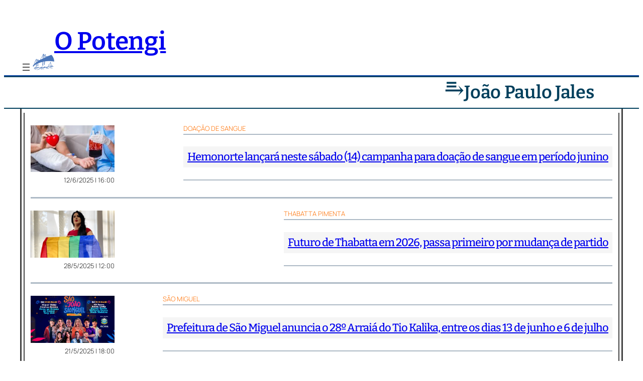

--- FILE ---
content_type: text/html; charset=UTF-8
request_url: https://opotengi.com.br/author/jpjales/?query-44-page=3
body_size: 81344
content:
<!DOCTYPE html>
<html lang="pt-BR">
<head>
	<meta charset="UTF-8" />
	<meta name="viewport" content="width=device-width, initial-scale=1" />
<meta name='robots' content='index, follow, max-image-preview:large, max-snippet:-1, max-video-preview:-1' />
<meta name="theme-color" content="#0D47A1">
<meta name="google-site-verification" content="Tdgj6xiKyGdriFe-8QzTuy0QLZgtcW4CFap0Lmi-SmE" />

	<!-- This site is optimized with the Yoast SEO plugin v26.8 - https://yoast.com/product/yoast-seo-wordpress/ -->
	<link rel="canonical" href="https://opotengi.com.br/author/jpjales/?query-44-page=3" />
	<link rel="prev" href="https://opotengi.com.br/author/jpjales/?query-44-page=2" />
	<link rel="next" href="https://opotengi.com.br/author/jpjales/?query-44-page=4" />
	<meta property="og:locale" content="pt_BR" />
	<meta property="og:type" content="profile" />
	<meta property="og:title" content="João Paulo Jales, Autor em O Potengi" />
	<meta property="og:url" content="https://opotengi.com.br/author/jpjales/" />
	<meta property="og:site_name" content="O Potengi" />
	<meta property="og:image" content="https://secure.gravatar.com/avatar/821d4ded8ef93fa047e6fbb82281bd30?s=500&d=mm&r=g" />
	<meta name="twitter:card" content="summary_large_image" />
	<script type="application/ld+json" class="yoast-schema-graph">{"@context":"https://schema.org","@graph":[{"@type":"ProfilePage","@id":"https://opotengi.com.br/author/jpjales/","url":"https://opotengi.com.br/author/jpjales/?query-44-page=3","name":"João Paulo Jales, Autor em O Potengi","isPartOf":{"@id":"https://opotengi.com.br/#website"},"primaryImageOfPage":{"@id":"https://opotengi.com.br/author/jpjales/?query-44-page=3#primaryimage"},"image":{"@id":"https://opotengi.com.br/author/jpjales/?query-44-page=3#primaryimage"},"thumbnailUrl":"https://opotengi.com.br/wp-content/uploads/2025/06/70a03e31-2a88-4873-b6ff-734bceb5d3f2.jpg","breadcrumb":{"@id":"https://opotengi.com.br/author/jpjales/?query-44-page=3#breadcrumb"},"inLanguage":"pt-BR","potentialAction":[{"@type":"ReadAction","target":["https://opotengi.com.br/author/jpjales/?query-44-page=3"]}]},{"@type":"ImageObject","inLanguage":"pt-BR","@id":"https://opotengi.com.br/author/jpjales/?query-44-page=3#primaryimage","url":"https://opotengi.com.br/wp-content/uploads/2025/06/70a03e31-2a88-4873-b6ff-734bceb5d3f2.jpg","contentUrl":"https://opotengi.com.br/wp-content/uploads/2025/06/70a03e31-2a88-4873-b6ff-734bceb5d3f2.jpg","width":275,"height":154},{"@type":"BreadcrumbList","@id":"https://opotengi.com.br/author/jpjales/?query-44-page=3#breadcrumb","itemListElement":[{"@type":"ListItem","position":1,"name":"Início","item":"https://opotengi.com.br/"},{"@type":"ListItem","position":2,"name":"Arquivos para João Paulo Jales"}]},{"@type":"WebSite","@id":"https://opotengi.com.br/#website","url":"https://opotengi.com.br/","name":"O Potengi","description":"Notícias do RN - Rio Grande do Norte, Natal, São Gonçalo, Parnamirim, Mossoró, Caicó, Currais Novos, Santa Cruz, Macaíba, Extremoz, Ceará Mirm, Assu","publisher":{"@id":"https://opotengi.com.br/#organization"},"alternateName":"Jornal O Potengi","potentialAction":[{"@type":"SearchAction","target":{"@type":"EntryPoint","urlTemplate":"https://opotengi.com.br/?s={search_term_string}"},"query-input":{"@type":"PropertyValueSpecification","valueRequired":true,"valueName":"search_term_string"}}],"inLanguage":"pt-BR"},{"@type":"Organization","@id":"https://opotengi.com.br/#organization","name":"O Potengi","url":"https://opotengi.com.br/","logo":{"@type":"ImageObject","inLanguage":"pt-BR","@id":"https://opotengi.com.br/#/schema/logo/image/","url":"https://opotengi.com.br/wp-content/uploads/2024/12/Logocirc_AzulBranco.png","contentUrl":"https://opotengi.com.br/wp-content/uploads/2024/12/Logocirc_AzulBranco.png","width":1045,"height":1046,"caption":"O Potengi"},"image":{"@id":"https://opotengi.com.br/#/schema/logo/image/"},"sameAs":["https://www.instagram.com/jornalopotengi/"]},{"@type":"Person","@id":"https://opotengi.com.br/#/schema/person/67419375a3c786ab80cae7364c0f0c83","name":"João Paulo Jales","image":{"@type":"ImageObject","inLanguage":"pt-BR","@id":"https://opotengi.com.br/#/schema/person/image/","url":"https://secure.gravatar.com/avatar/e5ded17a4ada13f5b0ed92cc0f40834f80c3fdf8a02cfd14d04027aa439a4fd0?s=96&d=mm&r=g","contentUrl":"https://secure.gravatar.com/avatar/e5ded17a4ada13f5b0ed92cc0f40834f80c3fdf8a02cfd14d04027aa439a4fd0?s=96&d=mm&r=g","caption":"João Paulo Jales"},"mainEntityOfPage":{"@id":"https://opotengi.com.br/author/jpjales/"}}]}</script>
	<!-- / Yoast SEO plugin. -->


<title>João Paulo Jales, Autor em O Potengi</title>
<link rel='dns-prefetch' href='//static.addtoany.com' />
<link rel='dns-prefetch' href='//www.googletagmanager.com' />
<link rel="alternate" type="application/rss+xml" title="Feed para O Potengi &raquo;" href="https://opotengi.com.br/feed/" />
<link rel="alternate" type="application/rss+xml" title="Feed de comentários para O Potengi &raquo;" href="https://opotengi.com.br/comments/feed/" />
<script id="wpp-js" src="https://opotengi.com.br/wp-content/plugins/wordpress-popular-posts/assets/js/wpp.min.js?ver=7.3.6" data-sampling="0" data-sampling-rate="100" data-api-url="https://opotengi.com.br/wp-json/wordpress-popular-posts" data-post-id="0" data-token="ed0cf23f1a" data-lang="0" data-debug="0"></script>
<link rel="alternate" type="application/rss+xml" title="O Potengi &raquo; Feed dos posts para João Paulo Jales" href="https://opotengi.com.br/author/jpjales/feed/" />
		<style>
			.lazyload,
			.lazyloading {
				max-width: 100%;
			}
		</style>
		<style id='wp-img-auto-sizes-contain-inline-css'>
img:is([sizes=auto i],[sizes^="auto," i]){contain-intrinsic-size:3000px 1500px}
/*# sourceURL=wp-img-auto-sizes-contain-inline-css */
</style>
<style id='wp-block-site-title-inline-css'>
.wp-block-site-title{box-sizing:border-box}.wp-block-site-title :where(a){color:inherit;font-family:inherit;font-size:inherit;font-style:inherit;font-weight:inherit;letter-spacing:inherit;line-height:inherit;text-decoration:inherit}
/*# sourceURL=https://opotengi.com.br/wp-includes/blocks/site-title/style.min.css */
</style>
<style id='wp-block-search-inline-css'>
.wp-block-search__button{margin-left:10px;word-break:normal}.wp-block-search__button.has-icon{line-height:0}.wp-block-search__button svg{height:1.25em;min-height:24px;min-width:24px;width:1.25em;fill:currentColor;vertical-align:text-bottom}:where(.wp-block-search__button){border:1px solid #ccc;padding:6px 10px}.wp-block-search__inside-wrapper{display:flex;flex:auto;flex-wrap:nowrap;max-width:100%}.wp-block-search__label{width:100%}.wp-block-search.wp-block-search__button-only .wp-block-search__button{box-sizing:border-box;display:flex;flex-shrink:0;justify-content:center;margin-left:0;max-width:100%}.wp-block-search.wp-block-search__button-only .wp-block-search__inside-wrapper{min-width:0!important;transition-property:width}.wp-block-search.wp-block-search__button-only .wp-block-search__input{flex-basis:100%;transition-duration:.3s}.wp-block-search.wp-block-search__button-only.wp-block-search__searchfield-hidden,.wp-block-search.wp-block-search__button-only.wp-block-search__searchfield-hidden .wp-block-search__inside-wrapper{overflow:hidden}.wp-block-search.wp-block-search__button-only.wp-block-search__searchfield-hidden .wp-block-search__input{border-left-width:0!important;border-right-width:0!important;flex-basis:0;flex-grow:0;margin:0;min-width:0!important;padding-left:0!important;padding-right:0!important;width:0!important}:where(.wp-block-search__input){appearance:none;border:1px solid #949494;flex-grow:1;font-family:inherit;font-size:inherit;font-style:inherit;font-weight:inherit;letter-spacing:inherit;line-height:inherit;margin-left:0;margin-right:0;min-width:3rem;padding:8px;text-decoration:unset!important;text-transform:inherit}:where(.wp-block-search__button-inside .wp-block-search__inside-wrapper){background-color:#fff;border:1px solid #949494;box-sizing:border-box;padding:4px}:where(.wp-block-search__button-inside .wp-block-search__inside-wrapper) .wp-block-search__input{border:none;border-radius:0;padding:0 4px}:where(.wp-block-search__button-inside .wp-block-search__inside-wrapper) .wp-block-search__input:focus{outline:none}:where(.wp-block-search__button-inside .wp-block-search__inside-wrapper) :where(.wp-block-search__button){padding:4px 8px}.wp-block-search.aligncenter .wp-block-search__inside-wrapper{margin:auto}.wp-block[data-align=right] .wp-block-search.wp-block-search__button-only .wp-block-search__inside-wrapper{float:right}
/*# sourceURL=https://opotengi.com.br/wp-includes/blocks/search/style.min.css */
</style>
<style id='tw-block-search-inline-css'>
.wp-block-search:not(.wp-block-search__button-inside).is-style-tw-underline .wp-block-search__input{border:none;border-bottom:1px solid var(--tw-block-border-color);border-top:1px solid transparent!important}.wp-block-search.wp-block-search__button-inside.is-style-tw-underline .wp-block-search__inside-wrapper{border:none;border-bottom:1px solid var(--tw-block-border-color);padding:0}.wp-block-search.is-style-tw-underline .wp-block-search__input{background:transparent;color:currentcolor;padding-inline-start:0;border-radius:0}.wp-block-search.is-style-tw-underline .wp-block-search__input:focus{outline:none}.wp-block-search__button-inside.is-style-tw-underline.wp-block-search__icon-button .wp-block-search__button:not(.has-background){padding:0;background:transparent;color:currentcolor;border:0}.wp-block-search__button-only.is-style-tw-underline .wp-block-search__button:not(.has-background){background:transparent;color:currentcolor}.wp-block-search__searchfield-hidden .wp-block-search__inside-wrapper{width:auto!important}
/*# sourceURL=https://opotengi.com.br/wp-content/plugins/twentig/dist/blocks/search/style.css */
</style>
<style id='wp-block-navigation-link-inline-css'>
.wp-block-navigation .wp-block-navigation-item__label{overflow-wrap:break-word}.wp-block-navigation .wp-block-navigation-item__description{display:none}.link-ui-tools{outline:1px solid #f0f0f0;padding:8px}.link-ui-block-inserter{padding-top:8px}.link-ui-block-inserter__back{margin-left:8px;text-transform:uppercase}
/*# sourceURL=https://opotengi.com.br/wp-includes/blocks/navigation-link/style.min.css */
</style>
<link rel='stylesheet' id='wp-block-navigation-css' href='https://opotengi.com.br/wp-includes/blocks/navigation/style.min.css?ver=6.9' media='all' />
<style id='tw-block-navigation-inline-css'>
.tw-icon-large button:where(.wp-block-navigation__responsive-container-close,.wp-block-navigation__responsive-container-open) svg,.tw-icon-medium button:where(.wp-block-navigation__responsive-container-close,.wp-block-navigation__responsive-container-open) svg{width:32px;height:32px}.wp-block-navigation.tw-icon-medium button:is(.wp-block-navigation__responsive-container-open,.wp-block-navigation__responsive-container-close){font-size:1.25rem}.wp-block-navigation.tw-icon-large button:is(.wp-block-navigation__responsive-container-open,.wp-block-navigation__responsive-container-close){font-size:1.5rem}@media (min-width:600px) and (max-width:767px){.wp-block-navigation__responsive-container-open:not(.always-shown){display:flex}.wp-block-navigation__responsive-container:not(.hidden-by-default):not(.is-menu-open){display:none}}.wp-block-navigation:where(.tw-break-tablet,.tw-break-tablet-lg) .wp-block-navigation__responsive-container:not(.is-menu-open){display:none}.wp-block-navigation:where(.tw-break-tablet,.tw-break-tablet-lg) .wp-block-navigation__responsive-container-open{display:flex}@media (min-width:1024px){.tw-break-tablet .wp-block-navigation__responsive-container:not(.is-menu-open){display:flex}.tw-break-tablet .wp-block-navigation__responsive-container-open{display:none}.tw-icon-large button:where(.wp-block-navigation__responsive-container-close,.wp-block-navigation__responsive-container-open) svg{width:40px;height:40px}}@media (min-width:1200px){.tw-break-tablet-lg .wp-block-navigation__responsive-container:not(.is-menu-open){display:flex}.tw-break-tablet-lg .wp-block-navigation__responsive-container-open{display:none}}.is-content-justification-space-between > .wp-block-navigation:last-child .wp-block-navigation__responsive-container-open{margin-inline-start:auto}.wp-block-navigation:not(.is-vertical):not(.is-responsive) :is(.wp-block-page-list,.wp-block-navigation__container, .wp-block-navigation__responsive-container-content){row-gap:12px}.wp-block-navigation:is(.tw-nav-active-none,.tw-nav-active-opacity-down,.tw-nav-active-opacity-up,.tw-nav-active-primary-color) .current-menu-item > a:not(:hover),.wp-block-navigation:is(.tw-nav-hover-none,.tw-nav-hover-opacity-up,.tw-nav-hover-opacity-down,.tw-nav-hover-primary-color) li a:hover{text-decoration:none}.wp-block-navigation.tw-nav-active-opacity-up .current-menu-item > a,.wp-block-navigation.tw-nav-hover-opacity-up li a:hover,.wp-block-navigation:where(.tw-nav-hover-opacity-down,.tw-nav-hover-opacity-up) .wp-block-social-links:not(.is-style-logos-only) a{opacity:1}.wp-block-navigation.tw-nav-active-opacity-down .current-menu-item > a,.wp-block-navigation.tw-nav-hover-opacity-down li a:hover,.wp-block-navigation:is(.tw-nav-hover-opacity-up,.tw-nav-active-opacity-up) li a{opacity:0.7}.wp-block-navigation:is(.tw-nav-hover-opacity-up,.tw-nav-hover-opacity-down) .wp-block-navigation-item__description{opacity:1}.wp-block-navigation.tw-nav-active-primary-color li.current-menu-item > a,.wp-block-navigation.tw-nav-hover-primary-color li a:hover{color:var(--wp--preset--color--accent,var(--wp--preset--color--accent-1,var(--wp--preset--color--primary)))}.wp-block-navigation.tw-nav-active-underline li.current-menu-item > a,.wp-block-navigation.tw-nav-hover-underline li a:hover{text-decoration-line:underline;text-decoration-style:solid;text-underline-offset:auto}.wp-block-navigation.tw-nav-active-border li.current-menu-item > a,.wp-block-navigation.tw-nav-hover-border li a:hover{text-decoration-line:underline;text-decoration-style:solid;text-underline-offset:min(0.5em,16px);text-decoration-thickness:1px}.wp-block-navigation.tw-nav-active-thick-border li.current-menu-item > a,.wp-block-navigation.tw-nav-hover-thick-border li a:hover{text-decoration-line:underline;text-decoration-style:solid;text-underline-offset:min(0.5em,16px);text-decoration-thickness:2px!important}.wp-block-navigation.tw-nav-hover-box :where(.is-menu-open,.wp-block-navigation__submenu-container) li a{position:relative}.wp-block-navigation.tw-nav-active-box .current-menu-item > a::before,.wp-block-navigation.tw-nav-hover-box li > a:hover::before{content:"";display:block;position:absolute;inset:0;background-color:currentcolor;opacity:0.1;border-radius:8px}:is(.tw-nav-hover-box,.tw-nav-active-box) .wp-block-navigation__container > li > a::before{margin:-4px -10px}.wp-block-navigation.tw-nav-active-box li.current-menu-item > a,.wp-block-navigation.tw-nav-hover-box li a:hover{text-decoration:none}.wp-block-navigation__submenu-container.has-background{padding:0}
/*# sourceURL=https://opotengi.com.br/wp-content/plugins/twentig/dist/blocks/navigation/style.css */
</style>
<style id='wp-block-site-logo-inline-css'>
.wp-block-site-logo{box-sizing:border-box;line-height:0}.wp-block-site-logo a{display:inline-block;line-height:0}.wp-block-site-logo.is-default-size img{height:auto;width:120px}.wp-block-site-logo img{height:auto;max-width:100%}.wp-block-site-logo a,.wp-block-site-logo img{border-radius:inherit}.wp-block-site-logo.aligncenter{margin-left:auto;margin-right:auto;text-align:center}:root :where(.wp-block-site-logo.is-style-rounded){border-radius:9999px}
/*# sourceURL=https://opotengi.com.br/wp-includes/blocks/site-logo/style.min.css */
</style>
<style id='wp-block-group-inline-css'>
.wp-block-group{box-sizing:border-box}:where(.wp-block-group.wp-block-group-is-layout-constrained){position:relative}
/*# sourceURL=https://opotengi.com.br/wp-includes/blocks/group/style.min.css */
</style>
<style id='wp-block-paragraph-inline-css'>
.is-small-text{font-size:.875em}.is-regular-text{font-size:1em}.is-large-text{font-size:2.25em}.is-larger-text{font-size:3em}.has-drop-cap:not(:focus):first-letter{float:left;font-size:8.4em;font-style:normal;font-weight:100;line-height:.68;margin:.05em .1em 0 0;text-transform:uppercase}body.rtl .has-drop-cap:not(:focus):first-letter{float:none;margin-left:.1em}p.has-drop-cap.has-background{overflow:hidden}:root :where(p.has-background){padding:1.25em 2.375em}:where(p.has-text-color:not(.has-link-color)) a{color:inherit}p.has-text-align-left[style*="writing-mode:vertical-lr"],p.has-text-align-right[style*="writing-mode:vertical-rl"]{rotate:180deg}
/*# sourceURL=https://opotengi.com.br/wp-includes/blocks/paragraph/style.min.css */
</style>
<style id='wp-block-query-title-inline-css'>
.wp-block-query-title{box-sizing:border-box}
/*# sourceURL=https://opotengi.com.br/wp-includes/blocks/query-title/style.min.css */
</style>
<style id='wp-block-post-featured-image-inline-css'>
.wp-block-post-featured-image{margin-left:0;margin-right:0}.wp-block-post-featured-image a{display:block;height:100%}.wp-block-post-featured-image :where(img){box-sizing:border-box;height:auto;max-width:100%;vertical-align:bottom;width:100%}.wp-block-post-featured-image.alignfull img,.wp-block-post-featured-image.alignwide img{width:100%}.wp-block-post-featured-image .wp-block-post-featured-image__overlay.has-background-dim{background-color:#000;inset:0;position:absolute}.wp-block-post-featured-image{position:relative}.wp-block-post-featured-image .wp-block-post-featured-image__overlay.has-background-gradient{background-color:initial}.wp-block-post-featured-image .wp-block-post-featured-image__overlay.has-background-dim-0{opacity:0}.wp-block-post-featured-image .wp-block-post-featured-image__overlay.has-background-dim-10{opacity:.1}.wp-block-post-featured-image .wp-block-post-featured-image__overlay.has-background-dim-20{opacity:.2}.wp-block-post-featured-image .wp-block-post-featured-image__overlay.has-background-dim-30{opacity:.3}.wp-block-post-featured-image .wp-block-post-featured-image__overlay.has-background-dim-40{opacity:.4}.wp-block-post-featured-image .wp-block-post-featured-image__overlay.has-background-dim-50{opacity:.5}.wp-block-post-featured-image .wp-block-post-featured-image__overlay.has-background-dim-60{opacity:.6}.wp-block-post-featured-image .wp-block-post-featured-image__overlay.has-background-dim-70{opacity:.7}.wp-block-post-featured-image .wp-block-post-featured-image__overlay.has-background-dim-80{opacity:.8}.wp-block-post-featured-image .wp-block-post-featured-image__overlay.has-background-dim-90{opacity:.9}.wp-block-post-featured-image .wp-block-post-featured-image__overlay.has-background-dim-100{opacity:1}.wp-block-post-featured-image:where(.alignleft,.alignright){width:100%}
/*# sourceURL=https://opotengi.com.br/wp-includes/blocks/post-featured-image/style.min.css */
</style>
<style id='tw-block-post-featured-image-inline-css'>
.wp-block-post-featured-image[class*="tw-img-ratio"] img{aspect-ratio:var(--tw-img-ratio);object-fit:cover}.wp-block-post-featured-image.is-style-tw-rounded-corners :where(img,span){border-radius:var(--tw-block-rounded)}.wp-block-post-featured-image.is-style-rounded :where(img,span){border-radius:9999px}.wp-block-post-featured-image.is-style-tw-frame span{margin:12px}.wp-block-post-featured-image.is-style-tw-border img{border:1px solid var(--tw-block-border-color)}.wp-block-post-featured-image.is-style-tw-shadow img{box-shadow:var(--tw-block-shadow)}.wp-block-post-featured-image.is-style-tw-hard-shadow img{box-shadow:var(--tw-block-hard-shadow)}.wp-block-post-featured-image[style*="--shape"] :where(img,span),.wp-block-post-featured-image[style*="--shape"].tw-hover-zoom{-webkit-clip-path:var(--shape);clip-path:var(--shape)}.wp-block-post-featured-image.tw-hover-fade :where(img,span){transition:opacity 0.2s}.tw-stretched-link:hover .wp-block-post-featured-image.tw-hover-fade img,.wp-block-post-featured-image.tw-hover-fade:where(:hover,:focus-within) img{opacity:0.9}.wp-block-post-featured-image.tw-hover-zoom{overflow:hidden}.wp-block-post-featured-image.tw-hover-zoom img{transition:transform 0.4s}.tw-stretched-link:hover .wp-block-post-featured-image.tw-hover-zoom img,.wp-block-post-featured-image.tw-hover-zoom:where(:hover,:focus-within) img{transform:scale(1.05)}.wp-block-post-featured-image[style*="--shape"].tw-hover-zoom img{-webkit-clip-path:none;clip-path:none}.wp-block-post-featured-image.tw-hover-overlay span{transition:opacity 0.2s}.tw-stretched-link:not(:hover):not(:focus-within) > .wp-block-post-featured-image.tw-hover-overlay span,:not(.tw-stretched-link) > .wp-block-post-featured-image.tw-hover-overlay:not(:hover):not(:focus-within) span{opacity:0}.wp-block-post-featured-image.tw-hover-radius :where(img,span){transition:border-radius 0.2s}.tw-stretched-link:hover .wp-block-post-featured-image.tw-hover-radius :where(img,span),.wp-block-post-featured-image.tw-hover-radius:where(:hover,:focus-within) :where(img,span){border-radius:40px!important}:where(.wp-block-post-featured-image) .wp-element-caption{margin-top:0.5em}.wp-block-post-featured-image .wp-element-caption a{display:unset}
/*# sourceURL=https://opotengi.com.br/wp-content/plugins/twentig/dist/blocks/post-featured-image/style.css */
</style>
<style id='wp-block-post-date-inline-css'>
.wp-block-post-date{box-sizing:border-box}
/*# sourceURL=https://opotengi.com.br/wp-includes/blocks/post-date/style.min.css */
</style>
<style id='wp-block-post-terms-inline-css'>
.wp-block-post-terms{box-sizing:border-box}.wp-block-post-terms .wp-block-post-terms__separator{white-space:pre-wrap}
/*# sourceURL=https://opotengi.com.br/wp-includes/blocks/post-terms/style.min.css */
</style>
<style id='tw-block-post-terms-inline-css'>
.wp-block-post-terms:is(.is-style-tw-outline,.is-style-tw-outline-pill,.is-style-tw-outline-rounded) a{text-decoration:none!important;padding:0.375rem 0.875rem;border:1px solid;margin-block:5px;display:inline-block}.wp-block-post-terms.is-style-tw-outline-rounded a{border-radius:var(--tw-block-rounded-sm)}.wp-block-post-terms.is-style-tw-outline-pill a{border-radius:100px}.wp-block-post-terms.is-style-tw-hashtag a::before{content:"#"}.wp-block-post-terms:where(.is-style-tw-outline,.is-style-tw-outline-pill,.is-style-tw-outline-rounded,.is-style-tw-hashtag,.is-style-tw-plain) .wp-block-post-terms__separator{visibility:hidden;display:inline-block;width:10px}.wp-block-post-terms.is-style-tw-plain .wp-block-post-terms__separator{width:20px}.wp-block-post-terms.has-background{padding:0.2em 0.5em}.wp-block-post-terms.tw-no-link a{text-decoration:none;cursor:auto}.wp-block-post-terms.is-style-tw-list{display:flex;flex-direction:column;gap:0.2em}.wp-block-post-terms.is-style-tw-list .wp-block-post-terms__separator{display:none}
/*# sourceURL=https://opotengi.com.br/wp-content/plugins/twentig/dist/blocks/post-terms/style.css */
</style>
<style id='wp-block-separator-inline-css'>
@charset "UTF-8";.wp-block-separator{border:none;border-top:2px solid}:root :where(.wp-block-separator.is-style-dots){height:auto;line-height:1;text-align:center}:root :where(.wp-block-separator.is-style-dots):before{color:currentColor;content:"···";font-family:serif;font-size:1.5em;letter-spacing:2em;padding-left:2em}.wp-block-separator.is-style-dots{background:none!important;border:none!important}
/*# sourceURL=https://opotengi.com.br/wp-includes/blocks/separator/style.min.css */
</style>
<style id='tw-block-separator-inline-css'>
.wp-block-separator{background:currentcolor}.wp-block-separator.is-style-dots{height:auto}.wp-block-separator.is-style-tw-asterisks{background:none!important;text-align:center;line-height:1;border:none!important;height:auto!important}.wp-block-separator.is-style-tw-asterisks::before{content:"* * *";font-size:1.125em}.wp-block-separator.wp-block-separator.is-style-tw-dotted{width:100%;height:1px;border:0;background:linear-gradient(90deg,currentcolor 1px,transparent 0)!important;background-size:4px 1px!important}.wp-block-separator.wp-block-separator.is-style-tw-dashed{width:100%;height:1px;border:0;background:linear-gradient(90deg,currentcolor 4px,transparent 0)!important;background-size:8px 1px!important}.wp-block-separator.wp-block-separator.has-background:is(.is-style-tw-dashed, .is-style-tw-dotted){height:1px}.wp-block-separator.is-style-tw-dotted.is-vertical{background:linear-gradient(0deg,currentcolor 1px,transparent 0)!important;background-size:1px 4px!important}.wp-block-separator.is-style-tw-dashed.is-vertical{background:linear-gradient(0deg,currentcolor 4px,transparent 0)!important;background-size:1px 8px!important}hr.tw-ml-0{text-align:left!important}hr.tw-mr-0{text-align:right!important}
/*# sourceURL=https://opotengi.com.br/wp-content/plugins/twentig/dist/blocks/separator/style.css */
</style>
<style id='wp-block-post-title-inline-css'>
.wp-block-post-title{box-sizing:border-box;word-break:break-word}.wp-block-post-title :where(a){display:inline-block;font-family:inherit;font-size:inherit;font-style:inherit;font-weight:inherit;letter-spacing:inherit;line-height:inherit;text-decoration:inherit}
/*# sourceURL=https://opotengi.com.br/wp-includes/blocks/post-title/style.min.css */
</style>
<style id='wp-block-post-template-inline-css'>
.wp-block-post-template{list-style:none;margin-block:0;max-width:100%;padding:0}@media (max-width:767px){.wp-block-post-template.is-layout-grid{grid-template-columns:1fr}}@media (min-width:768px) and (max-width:1023px){.wp-block-post-template.is-layout-grid:where(.columns-4,.columns-5,.columns-6){grid-template-columns:repeat(2,minmax(0,1fr))}}.wp-block-post-template.is-flex-container{display:grid;gap:var(--tw-gap-y,var(--wp--style--block-gap)) var(--tw-gap-x,var(--wp--style--block-gap))}.wp-block-post-template.is-flex-container > li{margin:0;width:100%}:where(.wp-block-post-template.is-layout-flow):not(.is-flex-container) > * + *{margin-block-start:var(--tw-gap-y,var(--wp--style--block-gap))}@media (min-width:768px){.wp-block-post-template.is-flex-container{grid-template-columns:repeat(2,minmax(0,1fr))}}@media (min-width:1024px){.wp-block-post-template.columns-3.is-flex-container{grid-template-columns:repeat(3,minmax(0,1fr))}.wp-block-post-template.columns-4.is-flex-container{grid-template-columns:repeat(4,minmax(0,1fr))}.wp-block-post-template.columns-5.is-flex-container{grid-template-columns:repeat(5,minmax(0,1fr))}.wp-block-post-template.columns-6.is-flex-container{grid-template-columns:repeat(6,minmax(0,1fr))}}
/*# sourceURL=https://opotengi.com.br/wp-content/plugins/twentig/dist/blocks/post-template/block.css */
</style>
<style id='tw-block-post-template-inline-css'>
.wp-block-post-template.tw-valign-top{align-items:flex-start}.wp-block-post-template.tw-valign-center{align-items:center}.wp-block-post-template.tw-valign-bottom{align-items:flex-end}@media (max-width:767px){.wp-block-post-template.is-flex-container{column-gap:min(var(--tw-gap-x,var(--wp--style--block-gap,1.25em)),20px)}.wp-block-post-template-is-layout-grid.tw-cols-small,.wp-block-post-template.is-flex-container.tw-cols-small{grid-template-columns:repeat(2,minmax(0,1fr))!important}}@media (min-width:768px){.wp-block-post-template.tw-cols-small.columns-3{grid-template-columns:repeat(3,minmax(0,1fr))}.wp-block-post-template.tw-cols-small.columns-4{grid-template-columns:repeat(4,minmax(0,1fr))}}@media (min-width:768px) and (max-width:1023px){.wp-block-post-template.tw-cols-large.columns-2{grid-template-columns:repeat(1,minmax(0,1fr))}.wp-block-post-template.tw-cols-large.columns-3{grid-template-columns:repeat(2,minmax(0,1fr))}.wp-block-post-template.tw-cols-small:is(.columns-5,.columns-6){grid-template-columns:repeat(4,minmax(0,1fr))}}@media (min-width:1024px) and (max-width:1199px){.wp-block-post-template.tw-cols-large.columns-4{grid-template-columns:repeat(3,minmax(0,1fr))}.wp-block-post-template.tw-cols-large.columns-5,.wp-block-post-template:is(.tw-cols-small,.tw-cols-large).columns-6{grid-template-columns:repeat(4,minmax(0,1fr))}}.wp-block-post-excerpt__more-text{margin-top:1em}.wp-block-query .tw-stretched-link :where(.wp-block-post-terms:not(.tw-no-link),.wp-block-post-author__name,.wp-block-read-more){position:relative;z-index:2}.wp-block-query .wp-block-post .tw-stretched-link a::after{content:none}.wp-block-query .wp-block-post .tw-stretched-link :where(.wp-block-post-title,.wp-block-post-excerpt__more-text) a::after{content:""}
/*# sourceURL=https://opotengi.com.br/wp-content/plugins/twentig/dist/blocks/post-template/style.css */
</style>
<style id='wp-block-query-pagination-inline-css'>
.wp-block-query-pagination.is-content-justification-space-between>.wp-block-query-pagination-next:last-of-type{margin-inline-start:auto}.wp-block-query-pagination.is-content-justification-space-between>.wp-block-query-pagination-previous:first-child{margin-inline-end:auto}.wp-block-query-pagination .wp-block-query-pagination-previous-arrow{display:inline-block;margin-right:1ch}.wp-block-query-pagination .wp-block-query-pagination-previous-arrow:not(.is-arrow-chevron){transform:scaleX(1)}.wp-block-query-pagination .wp-block-query-pagination-next-arrow{display:inline-block;margin-left:1ch}.wp-block-query-pagination .wp-block-query-pagination-next-arrow:not(.is-arrow-chevron){transform:scaleX(1)}.wp-block-query-pagination.aligncenter{justify-content:center}
/*# sourceURL=https://opotengi.com.br/wp-includes/blocks/query-pagination/style.min.css */
</style>
<style id='tw-block-query-pagination-inline-css'>
.wp-block-query-pagination :is(.is-style-tw-btn-pill,.is-style-tw-btn-square,.is-style-tw-btn-rounded){padding:0.375em 1em;border:1px solid;text-decoration:none}.wp-block-query-pagination .is-style-tw-btn-pill{border-radius:50px}.is-style-tw-rounded .page-numbers,.wp-block-query-pagination .is-style-tw-btn-rounded{border-radius:var(--tw-block-rounded-sm)}.wp-block-query-pagination :is(.is-style-tw-btn-pill,.is-style-tw-btn-square,.is-style-tw-btn-rounded):hover{opacity:0.85;text-decoration:none}.wp-block-query-pagination .has-background:where(.is-style-tw-btn-pill,.is-style-tw-btn-square,.is-style-tw-btn-rounded){border-color:transparent}.wp-block-query-pagination-numbers.is-style-tw-plain .current{text-decoration:none}.wp-block-query-pagination-numbers:where(.is-style-tw-circle,.is-style-tw-square,.is-style-tw-rounded) .page-numbers:not(.dots){width:2em;height:2em;padding:0;line-height:calc(2em - 2px);display:inline-block;text-align:center;text-decoration:none}.wp-block-query-pagination-numbers:where(.is-style-tw-circle,.is-style-tw-square,.is-style-tw-rounded) a.page-numbers:hover{text-decoration:underline;text-decoration-thickness:1px}.is-style-tw-circle .page-numbers{border-radius:50%}.wp-block-query-pagination-numbers:where(.is-style-tw-circle,.is-style-tw-square,.is-style-tw-rounded) .current{border:1px solid;text-decoration:none}.wp-block-query-pagination.has-background{padding:20px 24px}
/*# sourceURL=https://opotengi.com.br/wp-content/plugins/twentig/dist/blocks/query-pagination/style.css */
</style>
<style id='wp-block-image-inline-css'>
.wp-block-image>a,.wp-block-image>figure>a{display:inline-block}.wp-block-image img{box-sizing:border-box;height:auto;max-width:100%;vertical-align:bottom}@media not (prefers-reduced-motion){.wp-block-image img.hide{visibility:hidden}.wp-block-image img.show{animation:show-content-image .4s}}.wp-block-image[style*=border-radius] img,.wp-block-image[style*=border-radius]>a{border-radius:inherit}.wp-block-image.has-custom-border img{box-sizing:border-box}.wp-block-image.aligncenter{text-align:center}.wp-block-image.alignfull>a,.wp-block-image.alignwide>a{width:100%}.wp-block-image.alignfull img,.wp-block-image.alignwide img{height:auto;width:100%}.wp-block-image .aligncenter,.wp-block-image .alignleft,.wp-block-image .alignright,.wp-block-image.aligncenter,.wp-block-image.alignleft,.wp-block-image.alignright{display:table}.wp-block-image .aligncenter>figcaption,.wp-block-image .alignleft>figcaption,.wp-block-image .alignright>figcaption,.wp-block-image.aligncenter>figcaption,.wp-block-image.alignleft>figcaption,.wp-block-image.alignright>figcaption{caption-side:bottom;display:table-caption}.wp-block-image .alignleft{float:left;margin:.5em 1em .5em 0}.wp-block-image .alignright{float:right;margin:.5em 0 .5em 1em}.wp-block-image .aligncenter{margin-left:auto;margin-right:auto}.wp-block-image :where(figcaption){margin-bottom:1em;margin-top:.5em}.wp-block-image.is-style-circle-mask img{border-radius:9999px}@supports ((-webkit-mask-image:none) or (mask-image:none)) or (-webkit-mask-image:none){.wp-block-image.is-style-circle-mask img{border-radius:0;-webkit-mask-image:url('data:image/svg+xml;utf8,<svg viewBox="0 0 100 100" xmlns="http://www.w3.org/2000/svg"><circle cx="50" cy="50" r="50"/></svg>');mask-image:url('data:image/svg+xml;utf8,<svg viewBox="0 0 100 100" xmlns="http://www.w3.org/2000/svg"><circle cx="50" cy="50" r="50"/></svg>');mask-mode:alpha;-webkit-mask-position:center;mask-position:center;-webkit-mask-repeat:no-repeat;mask-repeat:no-repeat;-webkit-mask-size:contain;mask-size:contain}}:root :where(.wp-block-image.is-style-rounded img,.wp-block-image .is-style-rounded img){border-radius:9999px}.wp-block-image figure{margin:0}.wp-lightbox-container{display:flex;flex-direction:column;position:relative}.wp-lightbox-container img{cursor:zoom-in}.wp-lightbox-container img:hover+button{opacity:1}.wp-lightbox-container button{align-items:center;backdrop-filter:blur(16px) saturate(180%);background-color:#5a5a5a40;border:none;border-radius:4px;cursor:zoom-in;display:flex;height:20px;justify-content:center;opacity:0;padding:0;position:absolute;right:16px;text-align:center;top:16px;width:20px;z-index:100}@media not (prefers-reduced-motion){.wp-lightbox-container button{transition:opacity .2s ease}}.wp-lightbox-container button:focus-visible{outline:3px auto #5a5a5a40;outline:3px auto -webkit-focus-ring-color;outline-offset:3px}.wp-lightbox-container button:hover{cursor:pointer;opacity:1}.wp-lightbox-container button:focus{opacity:1}.wp-lightbox-container button:focus,.wp-lightbox-container button:hover,.wp-lightbox-container button:not(:hover):not(:active):not(.has-background){background-color:#5a5a5a40;border:none}.wp-lightbox-overlay{box-sizing:border-box;cursor:zoom-out;height:100vh;left:0;overflow:hidden;position:fixed;top:0;visibility:hidden;width:100%;z-index:100000}.wp-lightbox-overlay .close-button{align-items:center;cursor:pointer;display:flex;justify-content:center;min-height:40px;min-width:40px;padding:0;position:absolute;right:calc(env(safe-area-inset-right) + 16px);top:calc(env(safe-area-inset-top) + 16px);z-index:5000000}.wp-lightbox-overlay .close-button:focus,.wp-lightbox-overlay .close-button:hover,.wp-lightbox-overlay .close-button:not(:hover):not(:active):not(.has-background){background:none;border:none}.wp-lightbox-overlay .lightbox-image-container{height:var(--wp--lightbox-container-height);left:50%;overflow:hidden;position:absolute;top:50%;transform:translate(-50%,-50%);transform-origin:top left;width:var(--wp--lightbox-container-width);z-index:9999999999}.wp-lightbox-overlay .wp-block-image{align-items:center;box-sizing:border-box;display:flex;height:100%;justify-content:center;margin:0;position:relative;transform-origin:0 0;width:100%;z-index:3000000}.wp-lightbox-overlay .wp-block-image img{height:var(--wp--lightbox-image-height);min-height:var(--wp--lightbox-image-height);min-width:var(--wp--lightbox-image-width);width:var(--wp--lightbox-image-width)}.wp-lightbox-overlay .wp-block-image figcaption{display:none}.wp-lightbox-overlay button{background:none;border:none}.wp-lightbox-overlay .scrim{background-color:#fff;height:100%;opacity:.9;position:absolute;width:100%;z-index:2000000}.wp-lightbox-overlay.active{visibility:visible}@media not (prefers-reduced-motion){.wp-lightbox-overlay.active{animation:turn-on-visibility .25s both}.wp-lightbox-overlay.active img{animation:turn-on-visibility .35s both}.wp-lightbox-overlay.show-closing-animation:not(.active){animation:turn-off-visibility .35s both}.wp-lightbox-overlay.show-closing-animation:not(.active) img{animation:turn-off-visibility .25s both}.wp-lightbox-overlay.zoom.active{animation:none;opacity:1;visibility:visible}.wp-lightbox-overlay.zoom.active .lightbox-image-container{animation:lightbox-zoom-in .4s}.wp-lightbox-overlay.zoom.active .lightbox-image-container img{animation:none}.wp-lightbox-overlay.zoom.active .scrim{animation:turn-on-visibility .4s forwards}.wp-lightbox-overlay.zoom.show-closing-animation:not(.active){animation:none}.wp-lightbox-overlay.zoom.show-closing-animation:not(.active) .lightbox-image-container{animation:lightbox-zoom-out .4s}.wp-lightbox-overlay.zoom.show-closing-animation:not(.active) .lightbox-image-container img{animation:none}.wp-lightbox-overlay.zoom.show-closing-animation:not(.active) .scrim{animation:turn-off-visibility .4s forwards}}@keyframes show-content-image{0%{visibility:hidden}99%{visibility:hidden}to{visibility:visible}}@keyframes turn-on-visibility{0%{opacity:0}to{opacity:1}}@keyframes turn-off-visibility{0%{opacity:1;visibility:visible}99%{opacity:0;visibility:visible}to{opacity:0;visibility:hidden}}@keyframes lightbox-zoom-in{0%{transform:translate(calc((-100vw + var(--wp--lightbox-scrollbar-width))/2 + var(--wp--lightbox-initial-left-position)),calc(-50vh + var(--wp--lightbox-initial-top-position))) scale(var(--wp--lightbox-scale))}to{transform:translate(-50%,-50%) scale(1)}}@keyframes lightbox-zoom-out{0%{transform:translate(-50%,-50%) scale(1);visibility:visible}99%{visibility:visible}to{transform:translate(calc((-100vw + var(--wp--lightbox-scrollbar-width))/2 + var(--wp--lightbox-initial-left-position)),calc(-50vh + var(--wp--lightbox-initial-top-position))) scale(var(--wp--lightbox-scale));visibility:hidden}}
/*# sourceURL=https://opotengi.com.br/wp-includes/blocks/image/style.min.css */
</style>
<style id='tw-block-image-inline-css'>
.wp-block-image.is-style-tw-rounded-corners img{border-radius:var(--tw-block-rounded)}.wp-block-image.is-style-tw-border img{border:1px solid var(--tw-block-border-color)}.wp-block-image.is-style-tw-shadow img{box-shadow:var(--tw-block-shadow)}.wp-block-image.is-style-tw-hard-shadow img{box-shadow:var(--tw-block-hard-shadow)}.is-style-tw-frame .aligncenter > figcaption,.wp-block-image.is-style-tw-frame.is-resized > figcaption{display:block}.wp-block-image.tw-caption-large figcaption{font-size:inherit}.wp-block-image.aligncenter{margin-inline:auto}.wp-block-image[style*="--shape"] img{-webkit-clip-path:var(--shape);clip-path:var(--shape)}
/*# sourceURL=https://opotengi.com.br/wp-content/plugins/twentig/dist/blocks/image/style.css */
</style>
<link rel='stylesheet' id='wp-block-social-links-css' href='https://opotengi.com.br/wp-includes/blocks/social-links/style.min.css?ver=6.9' media='all' />
<style id='tw-block-social-links-inline-css'>
.wp-block-social-links.tw-hover-none .wp-social-link:hover{transform:none}.wp-block-social-links.tw-hover-opacity .wp-social-link{opacity:0.7}.wp-block-social-links.tw-hover-opacity .wp-social-link:hover{opacity:1;transform:none}.wp-block-social-links.tw-hover-opacity-down .wp-social-link{opacity:1}.wp-block-social-links.tw-hover-opacity-down .wp-social-link:hover{opacity:0.7;transform:none}.wp-block-social-links.is-style-tw-square .wp-block-social-link{border-radius:0}.wp-block-social-links.is-style-tw-rounded .wp-block-social-link{border-radius:0.25em}
/*# sourceURL=https://opotengi.com.br/wp-content/plugins/twentig/dist/blocks/social-links/style.css */
</style>
<style id='wp-block-post-excerpt-inline-css'>
:where(.wp-block-post-excerpt){box-sizing:border-box;margin-bottom:var(--wp--style--block-gap);margin-top:var(--wp--style--block-gap)}.wp-block-post-excerpt__excerpt{margin-bottom:0;margin-top:0}.wp-block-post-excerpt__more-text{margin-bottom:0;margin-top:var(--wp--style--block-gap)}.wp-block-post-excerpt__more-link{display:inline-block}
/*# sourceURL=https://opotengi.com.br/wp-includes/blocks/post-excerpt/style.min.css */
</style>
<style id='wp-block-columns-inline-css'>
.wp-block-columns{align-items:normal!important;box-sizing:border-box;display:flex;flex-wrap:wrap!important}.wp-block-columns.are-vertically-aligned-top{align-items:flex-start}.wp-block-columns.are-vertically-aligned-center{align-items:center}.wp-block-columns.are-vertically-aligned-bottom{align-items:flex-end}@media (min-width:768px){.wp-block-columns{flex-wrap:nowrap!important}.wp-block-columns:not(.is-not-stacked-on-mobile) > .wp-block-column{flex-basis:0;flex-grow:1}.wp-block-columns:not(.is-not-stacked-on-mobile) > .wp-block-column[style*="flex-basis"]{flex-grow:0}}.wp-block-columns.is-not-stacked-on-mobile{flex-wrap:nowrap!important}.wp-block-columns.is-not-stacked-on-mobile > .wp-block-column{flex-basis:0;flex-grow:1}.wp-block-columns.is-not-stacked-on-mobile > .wp-block-column[style*="flex-basis"]{flex-grow:0}@media (max-width:767px){.wp-block-columns:not(.is-not-stacked-on-mobile):not(.tw-cols-stack-sm-2) > .wp-block-column{flex-basis:100%!important}.wp-block-columns.tw-cols-stack-sm-2{display:grid;grid-template-columns:repeat(2,minmax(0,1fr))}}.wp-block-column{flex-grow:1;min-width:0;word-break:break-word;overflow-wrap:break-word}.wp-block-column.is-vertically-aligned-top{align-self:flex-start;width:100%}.wp-block-column.is-vertically-aligned-center{align-self:center;width:100%}.wp-block-column.is-vertically-aligned-bottom{align-self:flex-end;width:100%}@media (min-width:768px) and (max-width:1023px){.wp-block-columns.tw-cols-stack-md-2:not(.tw-justify-center){display:grid;grid-template-columns:repeat(2,minmax(0,1fr))}.wp-block-columns.tw-cols-stack-md-2.tw-justify-center{flex-wrap:wrap!important}.wp-block-columns.tw-cols-stack-md-2.tw-justify-center > .wp-block-column{flex-basis:calc(50% - 16px);flex-grow:0}}@media (max-width:1023px){.wp-block-columns.tw-cols-stack-md{flex-wrap:wrap!important}.wp-block-columns.tw-cols-stack-md > .wp-block-column{flex-basis:100%!important}body .wp-block-columns.tw-large-gap{column-gap:32px}}
/*# sourceURL=https://opotengi.com.br/wp-content/plugins/twentig/dist/blocks/columns/block.css */
</style>
<style id='tw-block-columns-inline-css'>
.is-style-tw-col-shadow,.wp-block-column.is-style-tw-shadow{box-shadow:var(--tw-block-shadow)}.is-style-tw-col-hard-shadow,.wp-block-column.is-style-tw-hard-shadow{box-shadow:var(--tw-block-hard-shadow)}:where(.is-style-tw-col-shadow,.is-style-tw-col-hard-shadow){background-color:#fff;color:#000}.is-style-tw-col-border-top{border-style:none;border-top:1px solid;padding-top:24px}.tw-stretched-blocks > .wp-block-column,.wp-block-column.tw-stack{display:flex;flex-direction:column}.tw-stretched-blocks > .wp-block-column > :is(.wp-block-image,.wp-block-post-featured-image,.wp-block-group:only-child,.wp-block-cover,.wp-block-columns,.wp-block-gallery){flex-grow:1}.tw-stretched-blocks > .wp-block-column > :is(.wp-block-image,.wp-block-post-featured-image) img{min-height:100%;object-fit:cover}.tw-stretched-blocks > .wp-block-column > :is(.wp-block-image,.wp-block-post-featured-image) a{height:100%}.wp-block-columns[style*="radius"]{overflow:hidden}
/*# sourceURL=https://opotengi.com.br/wp-content/plugins/twentig/dist/blocks/columns/style.css */
</style>
<style id='wp-emoji-styles-inline-css'>

	img.wp-smiley, img.emoji {
		display: inline !important;
		border: none !important;
		box-shadow: none !important;
		height: 1em !important;
		width: 1em !important;
		margin: 0 0.07em !important;
		vertical-align: -0.1em !important;
		background: none !important;
		padding: 0 !important;
	}
/*# sourceURL=wp-emoji-styles-inline-css */
</style>
<style id='wp-block-library-inline-css'>
:root{--wp-block-synced-color:#7a00df;--wp-block-synced-color--rgb:122,0,223;--wp-bound-block-color:var(--wp-block-synced-color);--wp-editor-canvas-background:#ddd;--wp-admin-theme-color:#007cba;--wp-admin-theme-color--rgb:0,124,186;--wp-admin-theme-color-darker-10:#006ba1;--wp-admin-theme-color-darker-10--rgb:0,107,160.5;--wp-admin-theme-color-darker-20:#005a87;--wp-admin-theme-color-darker-20--rgb:0,90,135;--wp-admin-border-width-focus:2px}@media (min-resolution:192dpi){:root{--wp-admin-border-width-focus:1.5px}}.wp-element-button{cursor:pointer}:root .has-very-light-gray-background-color{background-color:#eee}:root .has-very-dark-gray-background-color{background-color:#313131}:root .has-very-light-gray-color{color:#eee}:root .has-very-dark-gray-color{color:#313131}:root .has-vivid-green-cyan-to-vivid-cyan-blue-gradient-background{background:linear-gradient(135deg,#00d084,#0693e3)}:root .has-purple-crush-gradient-background{background:linear-gradient(135deg,#34e2e4,#4721fb 50%,#ab1dfe)}:root .has-hazy-dawn-gradient-background{background:linear-gradient(135deg,#faaca8,#dad0ec)}:root .has-subdued-olive-gradient-background{background:linear-gradient(135deg,#fafae1,#67a671)}:root .has-atomic-cream-gradient-background{background:linear-gradient(135deg,#fdd79a,#004a59)}:root .has-nightshade-gradient-background{background:linear-gradient(135deg,#330968,#31cdcf)}:root .has-midnight-gradient-background{background:linear-gradient(135deg,#020381,#2874fc)}:root{--wp--preset--font-size--normal:16px;--wp--preset--font-size--huge:42px}.has-regular-font-size{font-size:1em}.has-larger-font-size{font-size:2.625em}.has-normal-font-size{font-size:var(--wp--preset--font-size--normal)}.has-huge-font-size{font-size:var(--wp--preset--font-size--huge)}.has-text-align-center{text-align:center}.has-text-align-left{text-align:left}.has-text-align-right{text-align:right}.has-fit-text{white-space:nowrap!important}#end-resizable-editor-section{display:none}.aligncenter{clear:both}.items-justified-left{justify-content:flex-start}.items-justified-center{justify-content:center}.items-justified-right{justify-content:flex-end}.items-justified-space-between{justify-content:space-between}.screen-reader-text{border:0;clip-path:inset(50%);height:1px;margin:-1px;overflow:hidden;padding:0;position:absolute;width:1px;word-wrap:normal!important}.screen-reader-text:focus{background-color:#ddd;clip-path:none;color:#444;display:block;font-size:1em;height:auto;left:5px;line-height:normal;padding:15px 23px 14px;text-decoration:none;top:5px;width:auto;z-index:100000}html :where(.has-border-color){border-style:solid}html :where([style*=border-top-color]){border-top-style:solid}html :where([style*=border-right-color]){border-right-style:solid}html :where([style*=border-bottom-color]){border-bottom-style:solid}html :where([style*=border-left-color]){border-left-style:solid}html :where([style*=border-width]){border-style:solid}html :where([style*=border-top-width]){border-top-style:solid}html :where([style*=border-right-width]){border-right-style:solid}html :where([style*=border-bottom-width]){border-bottom-style:solid}html :where([style*=border-left-width]){border-left-style:solid}html :where(img[class*=wp-image-]){height:auto;max-width:100%}:where(figure){margin:0 0 1em}html :where(.is-position-sticky){--wp-admin--admin-bar--position-offset:var(--wp-admin--admin-bar--height,0px)}@media screen and (max-width:600px){html :where(.is-position-sticky){--wp-admin--admin-bar--position-offset:0px}}
/*# sourceURL=/wp-includes/css/dist/block-library/common.min.css */
</style>
<link rel='stylesheet' id='twentig-blocks-css' href='https://opotengi.com.br/wp-content/plugins/twentig/dist/blocks/common.css?ver=d5575cd466f335729583' media='all' />
<style id='twentig-blocks-inline-css'>
@media (width < 768px) { .tw-sm-hidden { display: none !important; }}@media (768px <= width < 1024px) { .tw-md-hidden { display: none !important; }}@media (width >= 1024px) { .tw-lg-hidden { display: none !important; }}
/*# sourceURL=twentig-blocks-inline-css */
</style>
<style id='otter-font-awesome-style-inline-css'>
.wp-block-themeisle-blocks-font-awesome-icons{--align: center;--align-tablet: var(--align);--align-mobile: var(--align-tablet);--border-color: inherit;--border-size: unset;--border-radius: 0%;--margin: 5px;--padding: 5px;--font-size: 16px;display:flex;justify-content:var(--align);margin:0}.wp-block-themeisle-blocks-font-awesome-icons .wp-block-themeisle-blocks-font-awesome-icons-container{display:inline-flex;justify-content:center;border:var(--border-size) solid;border-color:var(--border-color);border-radius:var(--border-radius);margin:var(--margin);font-size:var(--font-size);text-align:center;align-items:center;box-sizing:content-box}.wp-block-themeisle-blocks-font-awesome-icons .wp-block-themeisle-blocks-font-awesome-icons-container:not(.nan-padding){width:calc(var(--font-size)*1.5 + var(--padding));height:calc(var(--font-size)*1.5 + var(--padding))}.wp-block-themeisle-blocks-font-awesome-icons .wp-block-themeisle-blocks-font-awesome-icons-container:not(.nan-padding) i{font-size:var(--font-size)}.wp-block-themeisle-blocks-font-awesome-icons .wp-block-themeisle-blocks-font-awesome-icons-container.nan-padding{padding:var(--padding);aspect-ratio:1}.wp-block-themeisle-blocks-font-awesome-icons .wp-block-themeisle-blocks-font-awesome-icons-container.nan-padding i{font-size:calc(var(--font-size)/1.25);width:var(--font-size)}.wp-block-themeisle-blocks-font-awesome-icons .wp-block-themeisle-blocks-font-awesome-icons-container svg{width:var(--font-size);height:var(--font-size);fill:currentColor}@media(max-width: 960px){.wp-block-themeisle-blocks-font-awesome-icons{justify-content:var(--align-tablet)}}@media(max-width: 600px){.wp-block-themeisle-blocks-font-awesome-icons{justify-content:var(--align-mobile)}}/*# sourceMappingURL=style.css.map */

/*# sourceURL=https://opotengi.com.br/wp-content/plugins/otter-blocks/build/blocks/font-awesome-icons/style.css */
</style>
<style id='global-styles-inline-css'>
:root{--wp--preset--aspect-ratio--square: 1;--wp--preset--aspect-ratio--4-3: 4/3;--wp--preset--aspect-ratio--3-4: 3/4;--wp--preset--aspect-ratio--3-2: 3/2;--wp--preset--aspect-ratio--2-3: 2/3;--wp--preset--aspect-ratio--16-9: 16/9;--wp--preset--aspect-ratio--9-16: 9/16;--wp--preset--color--black: #000000;--wp--preset--color--cyan-bluish-gray: #abb8c3;--wp--preset--color--white: #ffffff;--wp--preset--color--pale-pink: #f78da7;--wp--preset--color--vivid-red: #cf2e2e;--wp--preset--color--luminous-vivid-orange: #ff6900;--wp--preset--color--luminous-vivid-amber: #fcb900;--wp--preset--color--light-green-cyan: #7bdcb5;--wp--preset--color--vivid-green-cyan: #00d084;--wp--preset--color--pale-cyan-blue: #8ed1fc;--wp--preset--color--vivid-cyan-blue: #0693e3;--wp--preset--color--vivid-purple: #9b51e0;--wp--preset--color--base: #FFFFFF;--wp--preset--color--contrast: #212121;--wp--preset--color--accent-1: #0d47a1;--wp--preset--color--accent-2: #ff6f00;--wp--preset--color--accent-3: #424242;--wp--preset--color--accent-4: #7c7c82;--wp--preset--color--accent-5: #adb9c5;--wp--preset--color--accent-6: #f5f5f5;--wp--preset--color--custom-vermelho-terracota: #b33624;--wp--preset--color--custom-terracota-nordestina: #d94f35;--wp--preset--color--custom-vermelho-pimenta: #c61c27;--wp--preset--color--custom-vermelho-elegante: #e61745;--wp--preset--color--custom-laranja-energ-tico: #ff5919;--wp--preset--color--custom-laranja-queimado: #cc5500;--wp--preset--color--custom-laranja-suave: #ff804d;--wp--preset--color--custom-amarelo-vibrante: #ffe633;--wp--preset--color--custom-amarelo-sol: #ffb400;--wp--preset--color--custom-amarelo-quente: #e6b82e;--wp--preset--color--custom-amarelo-pastel: #ffe066;--wp--preset--color--custom-roxo-criativo: #663399;--wp--preset--color--custom-azul-marinho: #003f5c;--wp--preset--color--custom-azul-escuro: #1452cc;--wp--preset--color--custom-azul-m-dio: #45a1e6;--wp--preset--color--custom-azul-claro: #99ffff;--wp--preset--color--custom-creme: #fff2cc;--wp--preset--color--custom-bege-neutro: #f5f1e6;--wp--preset--color--custom-cinza-m-dio-neutro: #4e4e50;--wp--preset--color--custom-cinza-neutro: #e6e6e6;--wp--preset--color--custom-cinza-claro-neutro: #f2f2f2;--wp--preset--color--custom-verde-claro: #1fcc5c;--wp--preset--color--custom-verde-cacto: #4a7c59;--wp--preset--color--custom-verde-ervas: #569256;--wp--preset--color--custom-marrom-chocolate: #662c00;--wp--preset--color--custom-cinza-m-dio-escruro: #adb9c5;--wp--preset--color--custom-azul-novo: #0068b3;--wp--preset--color--custom-coral-vibrante: #ff6f61;--wp--preset--color--custom-turquesa-tropical: #00b4d8;--wp--preset--color--custom-doura-solar: #ffc107;--wp--preset--gradient--vivid-cyan-blue-to-vivid-purple: linear-gradient(135deg,rgb(6,147,227) 0%,rgb(155,81,224) 100%);--wp--preset--gradient--light-green-cyan-to-vivid-green-cyan: linear-gradient(135deg,rgb(122,220,180) 0%,rgb(0,208,130) 100%);--wp--preset--gradient--luminous-vivid-amber-to-luminous-vivid-orange: linear-gradient(135deg,rgb(252,185,0) 0%,rgb(255,105,0) 100%);--wp--preset--gradient--luminous-vivid-orange-to-vivid-red: linear-gradient(135deg,rgb(255,105,0) 0%,rgb(207,46,46) 100%);--wp--preset--gradient--very-light-gray-to-cyan-bluish-gray: linear-gradient(135deg,rgb(238,238,238) 0%,rgb(169,184,195) 100%);--wp--preset--gradient--cool-to-warm-spectrum: linear-gradient(135deg,rgb(74,234,220) 0%,rgb(151,120,209) 20%,rgb(207,42,186) 40%,rgb(238,44,130) 60%,rgb(251,105,98) 80%,rgb(254,248,76) 100%);--wp--preset--gradient--blush-light-purple: linear-gradient(135deg,rgb(255,206,236) 0%,rgb(152,150,240) 100%);--wp--preset--gradient--blush-bordeaux: linear-gradient(135deg,rgb(254,205,165) 0%,rgb(254,45,45) 50%,rgb(107,0,62) 100%);--wp--preset--gradient--luminous-dusk: linear-gradient(135deg,rgb(255,203,112) 0%,rgb(199,81,192) 50%,rgb(65,88,208) 100%);--wp--preset--gradient--pale-ocean: linear-gradient(135deg,rgb(255,245,203) 0%,rgb(182,227,212) 50%,rgb(51,167,181) 100%);--wp--preset--gradient--electric-grass: linear-gradient(135deg,rgb(202,248,128) 0%,rgb(113,206,126) 100%);--wp--preset--gradient--midnight: linear-gradient(135deg,rgb(2,3,129) 0%,rgb(40,116,252) 100%);--wp--preset--font-size--small: 0.875rem;--wp--preset--font-size--medium: clamp(1rem, 1rem + ((1vw - 0.2rem) * 0.156), 1.125rem);--wp--preset--font-size--large: clamp(1.125rem, 1.125rem + ((1vw - 0.2rem) * 0.313), 1.375rem);--wp--preset--font-size--x-large: clamp(1.75rem, 1.75rem + ((1vw - 0.2rem) * 0.313), 2rem);--wp--preset--font-size--xx-large: clamp(2.15rem, 2.15rem + ((1vw - 0.2rem) * 1.063), 3rem);--wp--preset--font-family--manrope: Manrope, sans-serif;--wp--preset--font-family--bitter: Bitter, serif;--wp--preset--font-family--exo-2: "Exo 2", sans-serif;--wp--preset--font-family--economica: Economica, sans-serif;--wp--preset--font-family--inter: Inter, sans-serif;--wp--preset--spacing--20: 10px;--wp--preset--spacing--30: 20px;--wp--preset--spacing--40: 30px;--wp--preset--spacing--50: clamp(30px, 5vw, 50px);--wp--preset--spacing--60: clamp(30px, 7vw, 70px);--wp--preset--spacing--70: clamp(50px, 7vw, 90px);--wp--preset--spacing--80: clamp(70px, 10vw, 140px);--wp--preset--shadow--natural: 6px 6px 9px rgba(0, 0, 0, 0.2);--wp--preset--shadow--deep: 12px 12px 50px rgba(0, 0, 0, 0.4);--wp--preset--shadow--sharp: 6px 6px 0px rgba(0, 0, 0, 0.2);--wp--preset--shadow--outlined: 6px 6px 0px -3px rgb(255, 255, 255), 6px 6px rgb(0, 0, 0);--wp--preset--shadow--crisp: 6px 6px 0px rgb(0, 0, 0);}:root { --wp--style--global--content-size: 100%;--wp--style--global--wide-size: 100%; }:where(body) { margin: 0; }.wp-site-blocks { padding-top: var(--wp--style--root--padding-top); padding-bottom: var(--wp--style--root--padding-bottom); }.has-global-padding { padding-right: var(--wp--style--root--padding-right); padding-left: var(--wp--style--root--padding-left); }.has-global-padding > .alignfull { margin-right: calc(var(--wp--style--root--padding-right) * -1); margin-left: calc(var(--wp--style--root--padding-left) * -1); }.has-global-padding :where(:not(.alignfull.is-layout-flow) > .has-global-padding:not(.wp-block-block, .alignfull)) { padding-right: 0; padding-left: 0; }.has-global-padding :where(:not(.alignfull.is-layout-flow) > .has-global-padding:not(.wp-block-block, .alignfull)) > .alignfull { margin-left: 0; margin-right: 0; }.wp-site-blocks > .alignleft { float: left; margin-right: 2em; }.wp-site-blocks > .alignright { float: right; margin-left: 2em; }.wp-site-blocks > .aligncenter { justify-content: center; margin-left: auto; margin-right: auto; }:where(.wp-site-blocks) > * { margin-block-start: 0px; margin-block-end: 0; }:where(.wp-site-blocks) > :first-child { margin-block-start: 0; }:where(.wp-site-blocks) > :last-child { margin-block-end: 0; }:root { --wp--style--block-gap: 0px; }:root :where(.is-layout-flow) > :first-child{margin-block-start: 0;}:root :where(.is-layout-flow) > :last-child{margin-block-end: 0;}:root :where(.is-layout-flow) > *{margin-block-start: 0px;margin-block-end: 0;}:root :where(.is-layout-constrained) > :first-child{margin-block-start: 0;}:root :where(.is-layout-constrained) > :last-child{margin-block-end: 0;}:root :where(.is-layout-constrained) > *{margin-block-start: 0px;margin-block-end: 0;}:root :where(.is-layout-flex){gap: 0px;}:root :where(.is-layout-grid){gap: 0px;}.is-layout-flow > .alignleft{float: left;margin-inline-start: 0;margin-inline-end: 2em;}.is-layout-flow > .alignright{float: right;margin-inline-start: 2em;margin-inline-end: 0;}.is-layout-flow > .aligncenter{margin-left: auto !important;margin-right: auto !important;}.is-layout-constrained > .alignleft{float: left;margin-inline-start: 0;margin-inline-end: 2em;}.is-layout-constrained > .alignright{float: right;margin-inline-start: 2em;margin-inline-end: 0;}.is-layout-constrained > .aligncenter{margin-left: auto !important;margin-right: auto !important;}.is-layout-constrained > :where(:not(.alignleft):not(.alignright):not(.alignfull)){max-width: var(--wp--style--global--content-size);margin-left: auto !important;margin-right: auto !important;}.is-layout-constrained > .alignwide{max-width: var(--wp--style--global--wide-size);}body .is-layout-flex{display: flex;}.is-layout-flex{flex-wrap: wrap;align-items: center;}.is-layout-flex > :is(*, div){margin: 0;}body .is-layout-grid{display: grid;}.is-layout-grid > :is(*, div){margin: 0;}body{background-color: var(--wp--preset--color--base);color: var(--wp--preset--color--contrast);font-family: var(--wp--preset--font-family--manrope);font-size: clamp(0.875rem, 0.875rem + ((1vw - 0.2rem) * 0.281), 1.1rem);font-style: normal;font-weight: 300;letter-spacing: 0px;line-height: 1.5;--wp--style--root--padding-top: 0px;--wp--style--root--padding-right: 0px;--wp--style--root--padding-bottom: 0px;--wp--style--root--padding-left: 0px;text-transform: none;}a:where(:not(.wp-element-button)){color: var(--wp--preset--color--contrast);text-decoration: none;}:root :where(a:where(:not(.wp-element-button)):hover){color: var(--wp--preset--color--accent-4);text-decoration: none;}h1, h2, h3, h4, h5, h6{color: var(--wp--preset--color--accent-3);font-family: var(--wp--preset--font-family--bitter);font-style: normal;font-weight: 400;letter-spacing: -0.1px;line-height: 1.125;}h1{font-family: var(--wp--preset--font-family--bitter);font-size: clamp(31.609px, 1.976rem + ((1vw - 3.2px) * 1.906), 56px);font-style: normal;font-weight: 600;letter-spacing: -0.3px;line-height: 1.2;text-transform: none;}h2{font-family: var(--wp--preset--font-family--bitter);font-size: clamp(24.034px, 1.502rem + ((1vw - 3.2px) * 1.247), 40px);font-style: normal;font-weight: 600;letter-spacing: -0.3px;line-height: 1.2;text-transform: none;}h3{font-family: var(--wp--preset--font-family--bitter);font-size: clamp(20px, 1.25rem + ((1vw - 3.2px) * 0.938), 32px);font-style: normal;font-weight: 500;letter-spacing: -0.3px;line-height: 1.2;text-transform: none;}h4{font-family: var(--wp--preset--font-family--bitter);font-size: clamp(17.905px, 1.119rem + ((1vw - 3.2px) * 0.789), 28px);font-style: normal;font-weight: 500;letter-spacing: -0.3px;line-height: 1.2;text-transform: none;}h5{font-family: var(--wp--preset--font-family--bitter);font-size: clamp(14.642px, 0.915rem + ((1vw - 3.2px) * 0.575), 22px);font-style: normal;font-weight: 500;letter-spacing: -0.3px;line-height: 1.3;text-transform: none;}h6{font-family: var(--wp--preset--font-family--bitter);font-size: clamp(14px, 0.875rem + ((1vw - 3.2px) * 0.313), 18px);font-style: normal;font-weight: 500;letter-spacing: -0.3px;line-height: 1.25;text-transform: none;}:root :where(.wp-element-button, .wp-block-button__link){background-color: var(--wp--preset--color--contrast);border-width: 0;color: var(--wp--preset--color--base);font-family: inherit;font-size: var(--wp--preset--font-size--medium);font-style: inherit;font-weight: inherit;letter-spacing: inherit;line-height: inherit;padding-top: 1rem;padding-right: 2.25rem;padding-bottom: 1rem;padding-left: 2.25rem;text-decoration: none;text-transform: inherit;}:root :where(.wp-element-button:hover, .wp-block-button__link:hover){background-color: color-mix(in srgb, var(--wp--preset--color--contrast) 85%, transparent);border-color: transparent;color: var(--wp--preset--color--base);}:root :where(.wp-element-button:focus, .wp-block-button__link:focus){outline-color: var(--wp--preset--color--accent-4);outline-offset: 2px;}:root :where(.wp-element-caption, .wp-block-audio figcaption, .wp-block-embed figcaption, .wp-block-gallery figcaption, .wp-block-image figcaption, .wp-block-table figcaption, .wp-block-video figcaption){color: var(--wp--preset--color--accent-3);font-size: var(--wp--preset--font-size--small);line-height: 1.4;}.has-black-color{color: var(--wp--preset--color--black) !important;}.has-cyan-bluish-gray-color{color: var(--wp--preset--color--cyan-bluish-gray) !important;}.has-white-color{color: var(--wp--preset--color--white) !important;}.has-pale-pink-color{color: var(--wp--preset--color--pale-pink) !important;}.has-vivid-red-color{color: var(--wp--preset--color--vivid-red) !important;}.has-luminous-vivid-orange-color{color: var(--wp--preset--color--luminous-vivid-orange) !important;}.has-luminous-vivid-amber-color{color: var(--wp--preset--color--luminous-vivid-amber) !important;}.has-light-green-cyan-color{color: var(--wp--preset--color--light-green-cyan) !important;}.has-vivid-green-cyan-color{color: var(--wp--preset--color--vivid-green-cyan) !important;}.has-pale-cyan-blue-color{color: var(--wp--preset--color--pale-cyan-blue) !important;}.has-vivid-cyan-blue-color{color: var(--wp--preset--color--vivid-cyan-blue) !important;}.has-vivid-purple-color{color: var(--wp--preset--color--vivid-purple) !important;}.has-base-color{color: var(--wp--preset--color--base) !important;}.has-contrast-color{color: var(--wp--preset--color--contrast) !important;}.has-accent-1-color{color: var(--wp--preset--color--accent-1) !important;}.has-accent-2-color{color: var(--wp--preset--color--accent-2) !important;}.has-accent-3-color{color: var(--wp--preset--color--accent-3) !important;}.has-accent-4-color{color: var(--wp--preset--color--accent-4) !important;}.has-accent-5-color{color: var(--wp--preset--color--accent-5) !important;}.has-accent-6-color{color: var(--wp--preset--color--accent-6) !important;}.has-custom-vermelho-terracota-color{color: var(--wp--preset--color--custom-vermelho-terracota) !important;}.has-custom-terracota-nordestina-color{color: var(--wp--preset--color--custom-terracota-nordestina) !important;}.has-custom-vermelho-pimenta-color{color: var(--wp--preset--color--custom-vermelho-pimenta) !important;}.has-custom-vermelho-elegante-color{color: var(--wp--preset--color--custom-vermelho-elegante) !important;}.has-custom-laranja-energ-tico-color{color: var(--wp--preset--color--custom-laranja-energ-tico) !important;}.has-custom-laranja-queimado-color{color: var(--wp--preset--color--custom-laranja-queimado) !important;}.has-custom-laranja-suave-color{color: var(--wp--preset--color--custom-laranja-suave) !important;}.has-custom-amarelo-vibrante-color{color: var(--wp--preset--color--custom-amarelo-vibrante) !important;}.has-custom-amarelo-sol-color{color: var(--wp--preset--color--custom-amarelo-sol) !important;}.has-custom-amarelo-quente-color{color: var(--wp--preset--color--custom-amarelo-quente) !important;}.has-custom-amarelo-pastel-color{color: var(--wp--preset--color--custom-amarelo-pastel) !important;}.has-custom-roxo-criativo-color{color: var(--wp--preset--color--custom-roxo-criativo) !important;}.has-custom-azul-marinho-color{color: var(--wp--preset--color--custom-azul-marinho) !important;}.has-custom-azul-escuro-color{color: var(--wp--preset--color--custom-azul-escuro) !important;}.has-custom-azul-m-dio-color{color: var(--wp--preset--color--custom-azul-m-dio) !important;}.has-custom-azul-claro-color{color: var(--wp--preset--color--custom-azul-claro) !important;}.has-custom-creme-color{color: var(--wp--preset--color--custom-creme) !important;}.has-custom-bege-neutro-color{color: var(--wp--preset--color--custom-bege-neutro) !important;}.has-custom-cinza-m-dio-neutro-color{color: var(--wp--preset--color--custom-cinza-m-dio-neutro) !important;}.has-custom-cinza-neutro-color{color: var(--wp--preset--color--custom-cinza-neutro) !important;}.has-custom-cinza-claro-neutro-color{color: var(--wp--preset--color--custom-cinza-claro-neutro) !important;}.has-custom-verde-claro-color{color: var(--wp--preset--color--custom-verde-claro) !important;}.has-custom-verde-cacto-color{color: var(--wp--preset--color--custom-verde-cacto) !important;}.has-custom-verde-ervas-color{color: var(--wp--preset--color--custom-verde-ervas) !important;}.has-custom-marrom-chocolate-color{color: var(--wp--preset--color--custom-marrom-chocolate) !important;}.has-custom-cinza-m-dio-escruro-color{color: var(--wp--preset--color--custom-cinza-m-dio-escruro) !important;}.has-custom-azul-novo-color{color: var(--wp--preset--color--custom-azul-novo) !important;}.has-custom-coral-vibrante-color{color: var(--wp--preset--color--custom-coral-vibrante) !important;}.has-custom-turquesa-tropical-color{color: var(--wp--preset--color--custom-turquesa-tropical) !important;}.has-custom-doura-solar-color{color: var(--wp--preset--color--custom-doura-solar) !important;}.has-black-background-color{background-color: var(--wp--preset--color--black) !important;}.has-cyan-bluish-gray-background-color{background-color: var(--wp--preset--color--cyan-bluish-gray) !important;}.has-white-background-color{background-color: var(--wp--preset--color--white) !important;}.has-pale-pink-background-color{background-color: var(--wp--preset--color--pale-pink) !important;}.has-vivid-red-background-color{background-color: var(--wp--preset--color--vivid-red) !important;}.has-luminous-vivid-orange-background-color{background-color: var(--wp--preset--color--luminous-vivid-orange) !important;}.has-luminous-vivid-amber-background-color{background-color: var(--wp--preset--color--luminous-vivid-amber) !important;}.has-light-green-cyan-background-color{background-color: var(--wp--preset--color--light-green-cyan) !important;}.has-vivid-green-cyan-background-color{background-color: var(--wp--preset--color--vivid-green-cyan) !important;}.has-pale-cyan-blue-background-color{background-color: var(--wp--preset--color--pale-cyan-blue) !important;}.has-vivid-cyan-blue-background-color{background-color: var(--wp--preset--color--vivid-cyan-blue) !important;}.has-vivid-purple-background-color{background-color: var(--wp--preset--color--vivid-purple) !important;}.has-base-background-color{background-color: var(--wp--preset--color--base) !important;}.has-contrast-background-color{background-color: var(--wp--preset--color--contrast) !important;}.has-accent-1-background-color{background-color: var(--wp--preset--color--accent-1) !important;}.has-accent-2-background-color{background-color: var(--wp--preset--color--accent-2) !important;}.has-accent-3-background-color{background-color: var(--wp--preset--color--accent-3) !important;}.has-accent-4-background-color{background-color: var(--wp--preset--color--accent-4) !important;}.has-accent-5-background-color{background-color: var(--wp--preset--color--accent-5) !important;}.has-accent-6-background-color{background-color: var(--wp--preset--color--accent-6) !important;}.has-custom-vermelho-terracota-background-color{background-color: var(--wp--preset--color--custom-vermelho-terracota) !important;}.has-custom-terracota-nordestina-background-color{background-color: var(--wp--preset--color--custom-terracota-nordestina) !important;}.has-custom-vermelho-pimenta-background-color{background-color: var(--wp--preset--color--custom-vermelho-pimenta) !important;}.has-custom-vermelho-elegante-background-color{background-color: var(--wp--preset--color--custom-vermelho-elegante) !important;}.has-custom-laranja-energ-tico-background-color{background-color: var(--wp--preset--color--custom-laranja-energ-tico) !important;}.has-custom-laranja-queimado-background-color{background-color: var(--wp--preset--color--custom-laranja-queimado) !important;}.has-custom-laranja-suave-background-color{background-color: var(--wp--preset--color--custom-laranja-suave) !important;}.has-custom-amarelo-vibrante-background-color{background-color: var(--wp--preset--color--custom-amarelo-vibrante) !important;}.has-custom-amarelo-sol-background-color{background-color: var(--wp--preset--color--custom-amarelo-sol) !important;}.has-custom-amarelo-quente-background-color{background-color: var(--wp--preset--color--custom-amarelo-quente) !important;}.has-custom-amarelo-pastel-background-color{background-color: var(--wp--preset--color--custom-amarelo-pastel) !important;}.has-custom-roxo-criativo-background-color{background-color: var(--wp--preset--color--custom-roxo-criativo) !important;}.has-custom-azul-marinho-background-color{background-color: var(--wp--preset--color--custom-azul-marinho) !important;}.has-custom-azul-escuro-background-color{background-color: var(--wp--preset--color--custom-azul-escuro) !important;}.has-custom-azul-m-dio-background-color{background-color: var(--wp--preset--color--custom-azul-m-dio) !important;}.has-custom-azul-claro-background-color{background-color: var(--wp--preset--color--custom-azul-claro) !important;}.has-custom-creme-background-color{background-color: var(--wp--preset--color--custom-creme) !important;}.has-custom-bege-neutro-background-color{background-color: var(--wp--preset--color--custom-bege-neutro) !important;}.has-custom-cinza-m-dio-neutro-background-color{background-color: var(--wp--preset--color--custom-cinza-m-dio-neutro) !important;}.has-custom-cinza-neutro-background-color{background-color: var(--wp--preset--color--custom-cinza-neutro) !important;}.has-custom-cinza-claro-neutro-background-color{background-color: var(--wp--preset--color--custom-cinza-claro-neutro) !important;}.has-custom-verde-claro-background-color{background-color: var(--wp--preset--color--custom-verde-claro) !important;}.has-custom-verde-cacto-background-color{background-color: var(--wp--preset--color--custom-verde-cacto) !important;}.has-custom-verde-ervas-background-color{background-color: var(--wp--preset--color--custom-verde-ervas) !important;}.has-custom-marrom-chocolate-background-color{background-color: var(--wp--preset--color--custom-marrom-chocolate) !important;}.has-custom-cinza-m-dio-escruro-background-color{background-color: var(--wp--preset--color--custom-cinza-m-dio-escruro) !important;}.has-custom-azul-novo-background-color{background-color: var(--wp--preset--color--custom-azul-novo) !important;}.has-custom-coral-vibrante-background-color{background-color: var(--wp--preset--color--custom-coral-vibrante) !important;}.has-custom-turquesa-tropical-background-color{background-color: var(--wp--preset--color--custom-turquesa-tropical) !important;}.has-custom-doura-solar-background-color{background-color: var(--wp--preset--color--custom-doura-solar) !important;}.has-black-border-color{border-color: var(--wp--preset--color--black) !important;}.has-cyan-bluish-gray-border-color{border-color: var(--wp--preset--color--cyan-bluish-gray) !important;}.has-white-border-color{border-color: var(--wp--preset--color--white) !important;}.has-pale-pink-border-color{border-color: var(--wp--preset--color--pale-pink) !important;}.has-vivid-red-border-color{border-color: var(--wp--preset--color--vivid-red) !important;}.has-luminous-vivid-orange-border-color{border-color: var(--wp--preset--color--luminous-vivid-orange) !important;}.has-luminous-vivid-amber-border-color{border-color: var(--wp--preset--color--luminous-vivid-amber) !important;}.has-light-green-cyan-border-color{border-color: var(--wp--preset--color--light-green-cyan) !important;}.has-vivid-green-cyan-border-color{border-color: var(--wp--preset--color--vivid-green-cyan) !important;}.has-pale-cyan-blue-border-color{border-color: var(--wp--preset--color--pale-cyan-blue) !important;}.has-vivid-cyan-blue-border-color{border-color: var(--wp--preset--color--vivid-cyan-blue) !important;}.has-vivid-purple-border-color{border-color: var(--wp--preset--color--vivid-purple) !important;}.has-base-border-color{border-color: var(--wp--preset--color--base) !important;}.has-contrast-border-color{border-color: var(--wp--preset--color--contrast) !important;}.has-accent-1-border-color{border-color: var(--wp--preset--color--accent-1) !important;}.has-accent-2-border-color{border-color: var(--wp--preset--color--accent-2) !important;}.has-accent-3-border-color{border-color: var(--wp--preset--color--accent-3) !important;}.has-accent-4-border-color{border-color: var(--wp--preset--color--accent-4) !important;}.has-accent-5-border-color{border-color: var(--wp--preset--color--accent-5) !important;}.has-accent-6-border-color{border-color: var(--wp--preset--color--accent-6) !important;}.has-custom-vermelho-terracota-border-color{border-color: var(--wp--preset--color--custom-vermelho-terracota) !important;}.has-custom-terracota-nordestina-border-color{border-color: var(--wp--preset--color--custom-terracota-nordestina) !important;}.has-custom-vermelho-pimenta-border-color{border-color: var(--wp--preset--color--custom-vermelho-pimenta) !important;}.has-custom-vermelho-elegante-border-color{border-color: var(--wp--preset--color--custom-vermelho-elegante) !important;}.has-custom-laranja-energ-tico-border-color{border-color: var(--wp--preset--color--custom-laranja-energ-tico) !important;}.has-custom-laranja-queimado-border-color{border-color: var(--wp--preset--color--custom-laranja-queimado) !important;}.has-custom-laranja-suave-border-color{border-color: var(--wp--preset--color--custom-laranja-suave) !important;}.has-custom-amarelo-vibrante-border-color{border-color: var(--wp--preset--color--custom-amarelo-vibrante) !important;}.has-custom-amarelo-sol-border-color{border-color: var(--wp--preset--color--custom-amarelo-sol) !important;}.has-custom-amarelo-quente-border-color{border-color: var(--wp--preset--color--custom-amarelo-quente) !important;}.has-custom-amarelo-pastel-border-color{border-color: var(--wp--preset--color--custom-amarelo-pastel) !important;}.has-custom-roxo-criativo-border-color{border-color: var(--wp--preset--color--custom-roxo-criativo) !important;}.has-custom-azul-marinho-border-color{border-color: var(--wp--preset--color--custom-azul-marinho) !important;}.has-custom-azul-escuro-border-color{border-color: var(--wp--preset--color--custom-azul-escuro) !important;}.has-custom-azul-m-dio-border-color{border-color: var(--wp--preset--color--custom-azul-m-dio) !important;}.has-custom-azul-claro-border-color{border-color: var(--wp--preset--color--custom-azul-claro) !important;}.has-custom-creme-border-color{border-color: var(--wp--preset--color--custom-creme) !important;}.has-custom-bege-neutro-border-color{border-color: var(--wp--preset--color--custom-bege-neutro) !important;}.has-custom-cinza-m-dio-neutro-border-color{border-color: var(--wp--preset--color--custom-cinza-m-dio-neutro) !important;}.has-custom-cinza-neutro-border-color{border-color: var(--wp--preset--color--custom-cinza-neutro) !important;}.has-custom-cinza-claro-neutro-border-color{border-color: var(--wp--preset--color--custom-cinza-claro-neutro) !important;}.has-custom-verde-claro-border-color{border-color: var(--wp--preset--color--custom-verde-claro) !important;}.has-custom-verde-cacto-border-color{border-color: var(--wp--preset--color--custom-verde-cacto) !important;}.has-custom-verde-ervas-border-color{border-color: var(--wp--preset--color--custom-verde-ervas) !important;}.has-custom-marrom-chocolate-border-color{border-color: var(--wp--preset--color--custom-marrom-chocolate) !important;}.has-custom-cinza-m-dio-escruro-border-color{border-color: var(--wp--preset--color--custom-cinza-m-dio-escruro) !important;}.has-custom-azul-novo-border-color{border-color: var(--wp--preset--color--custom-azul-novo) !important;}.has-custom-coral-vibrante-border-color{border-color: var(--wp--preset--color--custom-coral-vibrante) !important;}.has-custom-turquesa-tropical-border-color{border-color: var(--wp--preset--color--custom-turquesa-tropical) !important;}.has-custom-doura-solar-border-color{border-color: var(--wp--preset--color--custom-doura-solar) !important;}.has-vivid-cyan-blue-to-vivid-purple-gradient-background{background: var(--wp--preset--gradient--vivid-cyan-blue-to-vivid-purple) !important;}.has-light-green-cyan-to-vivid-green-cyan-gradient-background{background: var(--wp--preset--gradient--light-green-cyan-to-vivid-green-cyan) !important;}.has-luminous-vivid-amber-to-luminous-vivid-orange-gradient-background{background: var(--wp--preset--gradient--luminous-vivid-amber-to-luminous-vivid-orange) !important;}.has-luminous-vivid-orange-to-vivid-red-gradient-background{background: var(--wp--preset--gradient--luminous-vivid-orange-to-vivid-red) !important;}.has-very-light-gray-to-cyan-bluish-gray-gradient-background{background: var(--wp--preset--gradient--very-light-gray-to-cyan-bluish-gray) !important;}.has-cool-to-warm-spectrum-gradient-background{background: var(--wp--preset--gradient--cool-to-warm-spectrum) !important;}.has-blush-light-purple-gradient-background{background: var(--wp--preset--gradient--blush-light-purple) !important;}.has-blush-bordeaux-gradient-background{background: var(--wp--preset--gradient--blush-bordeaux) !important;}.has-luminous-dusk-gradient-background{background: var(--wp--preset--gradient--luminous-dusk) !important;}.has-pale-ocean-gradient-background{background: var(--wp--preset--gradient--pale-ocean) !important;}.has-electric-grass-gradient-background{background: var(--wp--preset--gradient--electric-grass) !important;}.has-midnight-gradient-background{background: var(--wp--preset--gradient--midnight) !important;}.has-small-font-size{font-size: var(--wp--preset--font-size--small) !important;}.has-medium-font-size{font-size: var(--wp--preset--font-size--medium) !important;}.has-large-font-size{font-size: var(--wp--preset--font-size--large) !important;}.has-x-large-font-size{font-size: var(--wp--preset--font-size--x-large) !important;}.has-xx-large-font-size{font-size: var(--wp--preset--font-size--xx-large) !important;}.has-manrope-font-family{font-family: var(--wp--preset--font-family--manrope) !important;}.has-bitter-font-family{font-family: var(--wp--preset--font-family--bitter) !important;}.has-exo-2-font-family{font-family: var(--wp--preset--font-family--exo-2) !important;}.has-economica-font-family{font-family: var(--wp--preset--font-family--economica) !important;}.has-inter-font-family{font-family: var(--wp--preset--font-family--inter) !important;}


:root :where(.wp-block-post-template){margin-top: 0px;margin-right: 0px;margin-bottom: 0px;margin-left: 0px;padding-top: 0px;padding-right: 0px;padding-bottom: 0px;padding-left: 0px;}:root :where(.wp-block-post-template-is-layout-flow) > :first-child{margin-block-start: 0;}:root :where(.wp-block-post-template-is-layout-flow) > :last-child{margin-block-end: 0;}:root :where(.wp-block-post-template-is-layout-flow) > *{margin-block-start: 10px;margin-block-end: 0;}:root :where(.wp-block-post-template-is-layout-constrained) > :first-child{margin-block-start: 0;}:root :where(.wp-block-post-template-is-layout-constrained) > :last-child{margin-block-end: 0;}:root :where(.wp-block-post-template-is-layout-constrained) > *{margin-block-start: 10px;margin-block-end: 0;}:root :where(.wp-block-post-template-is-layout-flex){gap: 10px;}:root :where(.wp-block-post-template-is-layout-grid){gap: 10px;}
:root :where(.wp-block-columns){border-radius: 0px;border-top-width: 0px;border-top-style: none;border-right-width: 0px;border-right-style: none;border-bottom-width: 0px;border-bottom-style: none;border-left-width: 0px;border-left-style: none;margin-top: 0px;margin-bottom: 0px;padding-top: 0px;padding-right: 0px;padding-bottom: 0px;padding-left: 0px;box-shadow: none;}:root :where(.wp-block-columns-is-layout-flow) > :first-child{margin-block-start: 0;}:root :where(.wp-block-columns-is-layout-flow) > :last-child{margin-block-end: 0;}:root :where(.wp-block-columns-is-layout-flow) > *{margin-block-start: 0px 48px;margin-block-end: 0;}:root :where(.wp-block-columns-is-layout-constrained) > :first-child{margin-block-start: 0;}:root :where(.wp-block-columns-is-layout-constrained) > :last-child{margin-block-end: 0;}:root :where(.wp-block-columns-is-layout-constrained) > *{margin-block-start: 0px 48px;margin-block-end: 0;}:root :where(.wp-block-columns-is-layout-flex){gap: 0px 48px;}:root :where(.wp-block-columns-is-layout-grid){gap: 0px 48px;}
:root :where(.wp-block-column){padding-top: 0px;padding-right: 0px;padding-bottom: 0px;padding-left: 0px;}:root :where(.wp-block-column-is-layout-flow) > :first-child{margin-block-start: 0;}:root :where(.wp-block-column-is-layout-flow) > :last-child{margin-block-end: 0;}:root :where(.wp-block-column-is-layout-flow) > *{margin-block-start: 0px;margin-block-end: 0;}:root :where(.wp-block-column-is-layout-constrained) > :first-child{margin-block-start: 0;}:root :where(.wp-block-column-is-layout-constrained) > :last-child{margin-block-end: 0;}:root :where(.wp-block-column-is-layout-constrained) > *{margin-block-start: 0px;margin-block-end: 0;}:root :where(.wp-block-column-is-layout-flex){gap: 0px;}:root :where(.wp-block-column-is-layout-grid){gap: 0px;}
:root :where(.wp-block-group){border-radius: 0px;border-top-width: 0px;border-top-style: none;border-right-width: 0px;border-right-style: none;border-bottom-width: 0px;border-bottom-style: none;border-left-width: 0px;border-left-style: none;margin-top: 0px;margin-bottom: 8px;padding-top: 0px;padding-right: 0px;padding-bottom: 0px;padding-left: 0px;box-shadow: none;}:root :where(.wp-block-group-is-layout-flow) > :first-child{margin-block-start: 0;}:root :where(.wp-block-group-is-layout-flow) > :last-child{margin-block-end: 0;}:root :where(.wp-block-group-is-layout-flow) > *{margin-block-start: 0px;margin-block-end: 0;}:root :where(.wp-block-group-is-layout-constrained) > :first-child{margin-block-start: 0;}:root :where(.wp-block-group-is-layout-constrained) > :last-child{margin-block-end: 0;}:root :where(.wp-block-group-is-layout-constrained) > *{margin-block-start: 0px;margin-block-end: 0;}:root :where(.wp-block-group-is-layout-flex){gap: 0px;}:root :where(.wp-block-group-is-layout-grid){gap: 0px;}
:root :where(.wp-block-navigation){font-size: var(--wp--preset--font-size--medium);line-height: 1;}
:root :where(.wp-block-navigation a:where(:not(.wp-element-button))){text-decoration: none;}
:root :where(.wp-block-navigation a:where(:not(.wp-element-button)):hover){text-decoration: none;}
:root :where(.wp-block-post-date){color: var(--wp--preset--color--accent-4);font-size: var(--wp--preset--font-size--small);}
:root :where(.wp-block-post-date a:where(:not(.wp-element-button))){color: var(--wp--preset--color--accent-4);text-decoration: none;}
:root :where(.wp-block-post-date a:where(:not(.wp-element-button)):hover){text-decoration: none;}
:root :where(.wp-block-post-terms){background-color: var(--wp--preset--color--custom-vermelho-elegante);color: var(--wp--preset--color--base);font-family: var(--wp--preset--font-family--inter);font-size: clamp(14px, 0.875rem + ((1vw - 3.2px) * 0.313), 18px);font-style: normal;font-weight: 600;letter-spacing: 0px;line-height: 1;margin-top: 0px;margin-right: 0px;margin-bottom: 8px;margin-left: 0px;padding-top: 5px;padding-right: 8px;padding-bottom: 4px;padding-left: 8px;text-decoration: none;text-transform: uppercase;}:root :where(.wp-block-post-terms a){white-space: nowrap;}
:root :where(.wp-block-post-terms a:where(:not(.wp-element-button))){color: var(--wp--preset--color--base);}
:root :where(.wp-block-post-title){font-family: var(--wp--preset--font-family--bitter);margin-top: 0px;margin-right: 0px;margin-bottom: 0px;margin-left: 0px;padding-top: 0px;padding-right: 0px;padding-bottom: 0px;padding-left: 0px;}
:root :where(.wp-block-post-title a:where(:not(.wp-element-button))){text-decoration: none;}
:root :where(.wp-block-post-title a:where(:not(.wp-element-button)):hover){text-decoration: none;}
:root :where(.wp-block-query-pagination){font-size: var(--wp--preset--font-size--medium);font-weight: 500;}
:root :where(.wp-block-search){margin-top: 0px;margin-right: 0px;margin-bottom: 0px;margin-left: 0px;}:root :where(.wp-block-search .wp-block-search__label, .wp-block-search .wp-block-search__input, .wp-block-search .wp-block-search__button){font-size: var(--wp--preset--font-size--medium);letter-spacing: 0px;line-height: 1;text-decoration: none;text-transform: none;}:root :where(.wp-block-search .wp-block-search__input){border-radius:0px;margin-top:0px;margin-bottom:0px;padding-left:0px;padding-right:0px;padding-top:0px;padding-bottom:0px;border-color:var(--wp--preset--color--accent-6);}
:root :where(.wp-block-search .wp-element-button,.wp-block-search  .wp-block-button__link){border-radius: 3.125rem;margin-left: 1.125rem;}
:root :where(.wp-block-search .wp-element-button:hover,.wp-block-search  .wp-block-button__link:hover){border-color: transparent;}
:root :where(.wp-block-separator){border-color: currentColor;border-width: 0 0 1px 0;border-style: solid;color: var(--wp--preset--color--accent-6);}
:root :where(.wp-block-site-title){border-radius: 0px;border-top-width: 0px;border-top-style: none;border-right-width: 0px;border-right-style: none;border-bottom-width: 0px;border-bottom-style: none;border-left-width: 0px;border-left-style: none;color: var(--wp--preset--color--accent-1);font-family: var(--wp--preset--font-family--bitter);font-size: clamp(35.2px, 2.2rem + ((1vw - 3.2px) * 2.25), 64px);font-style: normal;font-weight: 900;letter-spacing: 0.5px;line-height: 0.8;margin-top: 0px;margin-right: 0px;margin-bottom: 0px;margin-left: 0px;padding-top: 0px;padding-right: 0px;padding-bottom: 0px;padding-left: 0px;text-decoration: none;text-transform: uppercase;writing-mode: horizontal-tb;}
:root :where(.wp-block-site-title a:where(:not(.wp-element-button))){color: var(--wp--preset--color--accent-1);text-decoration: none;}
:root :where(.wp-block-site-title a:where(:not(.wp-element-button)):hover){color: var(--wp--preset--color--accent-1);text-decoration: none;}
/*# sourceURL=global-styles-inline-css */
</style>
<style id='core-block-supports-inline-css'>
.wp-container-core-navigation-is-layout-71d2ff36{gap:16px;justify-content:center;}.wp-container-core-group-is-layout-ca25b462{flex-wrap:nowrap;gap:8px;align-items:flex-end;}.wp-container-core-group-is-layout-b7849a45{flex-wrap:nowrap;gap:12px;justify-content:flex-start;align-items:flex-end;}.wp-container-4{top:calc(0px + var(--wp-admin--admin-bar--position-offset, 0px));position:sticky;z-index:10;}.wp-elements-7589f28c221ad415bbd9c7e0c123cd4a a:where(:not(.wp-element-button)){color:var(--wp--preset--color--custom-azul-marinho);}.wp-container-core-group-is-layout-f5a4b09b{flex-wrap:nowrap;justify-content:flex-end;align-items:flex-start;}.wp-elements-1efbbf62ab84e7332395c608715bd869 a:where(:not(.wp-element-button)){color:var(--wp--preset--color--custom-azul-marinho);}.wp-container-core-group-is-layout-851d750f{flex-wrap:nowrap;gap:10px;justify-content:flex-end;align-items:flex-start;}.wp-elements-8c5132f40178e4239b14098b3157f029 a:where(:not(.wp-element-button)){color:var(--wp--preset--color--custom-azul-acinzentado);}.wp-container-core-group-is-layout-939812aa > *{margin-block-start:0;margin-block-end:0;}.wp-container-core-group-is-layout-939812aa > * + *{margin-block-start:4px;margin-block-end:0;}.wp-elements-f2a150dc6a8cb71637a9c7a22479d887 a:where(:not(.wp-element-button)){color:var(--wp--preset--color--accent-2);}.wp-container-core-group-is-layout-5fd809f6{flex-wrap:nowrap;justify-content:space-between;align-items:flex-end;}.wp-elements-b167e56e727067e13113dee771c6ede0 a:where(:not(.wp-element-button)){color:var(--wp--preset--color--accent-3);}.wp-elements-b167e56e727067e13113dee771c6ede0 a:where(:not(.wp-element-button)):hover{color:var(--wp--preset--color--accent-2);}.wp-container-core-group-is-layout-444d5ee8{flex-direction:column;align-items:stretch;justify-content:space-between;}.wp-container-core-group-is-layout-28c58418{flex-wrap:nowrap;gap:12px;justify-content:space-between;align-items:flex-start;}.wp-container-core-post-template-is-layout-bf5326eb > *{margin-block-start:0;margin-block-end:0;}.wp-container-core-post-template-is-layout-bf5326eb > * + *{margin-block-start:0px;margin-block-end:0;}.wp-elements-8a23e8416fc013c0201b7698f236afb4 a:where(:not(.wp-element-button)){color:var(--wp--preset--color--custom-azul-marinho);}.wp-container-core-query-pagination-is-layout-b585a4aa{justify-content:space-between;}.wp-elements-776892626ab9c5b68c5c80805a37c820 a:where(:not(.wp-element-button)){color:var(--wp--preset--color--base);}.wp-elements-776892626ab9c5b68c5c80805a37c820 a:where(:not(.wp-element-button)):hover{color:var(--wp--preset--color--base);}.wp-container-core-group-is-layout-f34c8a65{flex-wrap:nowrap;gap:12px;justify-content:center;}.wp-container-core-social-links-is-layout-142fc5ce{flex-wrap:nowrap;gap:0.5em 8px;}.wp-container-core-group-is-layout-1a31e274{gap:16px;flex-direction:column;align-items:center;}.wp-elements-4c13d7d64ec54f96752fdb1f42308eb5 a:where(:not(.wp-element-button)){color:var(--wp--preset--color--base);}.wp-elements-4c13d7d64ec54f96752fdb1f42308eb5 a:where(:not(.wp-element-button)):hover{color:var(--wp--preset--color--base);}.wp-elements-e3e2bc85cbd70229557bea0b2ce860d9 a:where(:not(.wp-element-button)){color:var(--wp--preset--color--base-2);}.wp-elements-23929424b1b79b5b1f7969b4eb2fa1e6 a:where(:not(.wp-element-button)){color:var(--wp--preset--color--base-2);}.wp-elements-99c9f7bfd00caac0d1a063431625cd72 a:where(:not(.wp-element-button)){color:var(--wp--preset--color--base-2);}.wp-elements-bf9952c27c5a48cbc041e829ad74fb44 a:where(:not(.wp-element-button)){color:var(--wp--preset--color--base-2);}.wp-elements-6603718bd7f4b61de317b4e567b95bb0 a:where(:not(.wp-element-button)){color:var(--wp--preset--color--base-2);}.wp-elements-064db503378a0cca447d234218907245 a:where(:not(.wp-element-button)){color:var(--wp--preset--color--base-2);}.wp-container-core-group-is-layout-f0981152{flex-wrap:nowrap;gap:2vw;justify-content:center;}.wp-elements-e0097be8f3a6a48485da1352a071f9bc a:where(:not(.wp-element-button)){color:var(--wp--preset--color--base);}.wp-elements-20ccffd4ada043e29e37836f69e4853a a:where(:not(.wp-element-button)){color:var(--wp--preset--color--base-2);}.wp-elements-66435f2914e7ba026d3a9ee340f23800 a:where(:not(.wp-element-button)){color:var(--wp--preset--color--base-2);}.wp-container-core-group-is-layout-bd657856{flex-wrap:nowrap;gap:16px;}.wp-elements-c762d6cc47d63c191b87ef2b9fd81cee a:where(:not(.wp-element-button)){color:var(--wp--preset--color--base-2);}.wp-elements-75015b18585170d7af5c6c5d0adfa9d7 a:where(:not(.wp-element-button)){color:var(--wp--preset--color--base-2);}.wp-elements-abe05b230f8178929e2595daaf4cd45a a:where(:not(.wp-element-button)){color:var(--wp--preset--color--base-2);}.wp-container-core-group-is-layout-5cbaf47f{flex-wrap:nowrap;gap:4px;}.wp-container-core-group-is-layout-bf78fde7{gap:8px;flex-direction:column;align-items:flex-start;}.wp-elements-8c5799ce8aaa639b53ff659cb3283ab0 a:where(:not(.wp-element-button)){color:var(--wp--preset--color--accent-6);}.wp-elements-bf3eb4e60ef08902b4d59a4a0db8c848 a:where(:not(.wp-element-button)){color:var(--wp--preset--color--base-2);}.wp-elements-764368df88758d97fb2e5dd782fb5cdb a:where(:not(.wp-element-button)){color:var(--wp--preset--color--accent-6);}.wp-elements-1ce533a515cfbc24c85dbfa3e421fee9 a:where(:not(.wp-element-button)){color:var(--wp--preset--color--base-2);}.wp-elements-7e713f07711bf5371794b7feec847df0 a:where(:not(.wp-element-button)){color:var(--wp--preset--color--accent-6);}.wp-elements-220e0c0762128cbea22aa3d2930918a1 a:where(:not(.wp-element-button)){color:var(--wp--preset--color--base-2);}.wp-elements-dee553e95d742b944e1f9c18df037e6d a:where(:not(.wp-element-button)){color:var(--wp--preset--color--accent-6);}.wp-elements-b1790e8e415d6f65b51c6de4ce6422d8 a:where(:not(.wp-element-button)){color:var(--wp--preset--color--base-2);}.wp-elements-d9984c4353e9e1d9bc73a4378d3edb4b a:where(:not(.wp-element-button)){color:var(--wp--preset--color--accent-6);}.wp-elements-5e9d93a021e3bb8cd1f384e96f47ec63 a:where(:not(.wp-element-button)){color:var(--wp--preset--color--base-2);}.wp-elements-140e5e984099e548277d100704ab5417 a:where(:not(.wp-element-button)){color:var(--wp--preset--color--base-2);}.wp-elements-93a151d06f23894136d5b5d67414a49c a:where(:not(.wp-element-button)){color:var(--wp--preset--color--base-2);}.wp-container-core-group-is-layout-b2c973f4{gap:16px;flex-direction:column;align-items:flex-start;}.wp-container-core-group-is-layout-3a97f396{flex-wrap:nowrap;gap:16px;}.wp-elements-c75887f8b68828045e55a9905e3d00c0 a:where(:not(.wp-element-button)){color:var(--wp--preset--color--accent-6);}.wp-elements-0835c655c3ec65e8b6e35b24094f64ad a:where(:not(.wp-element-button)){color:var(--wp--preset--color--base-2);}.wp-elements-052cb54b4fe761ea01eb2795ade24c15 a:where(:not(.wp-element-button)){color:var(--wp--preset--color--base-2);}.wp-container-core-group-is-layout-105570a8 > *{margin-block-start:0;margin-block-end:0;}.wp-container-core-group-is-layout-105570a8 > * + *{margin-block-start:8px;margin-block-end:0;}.wp-container-core-group-is-layout-850d765f{flex-wrap:nowrap;gap:32px;justify-content:center;}.wp-elements-674d44374b91b0c7d06d08f981f9f917 a:where(:not(.wp-element-button)){color:var(--wp--preset--color--accent-6);}.wp-elements-dd16cec8100bf6a8825d9b432b0e1762 a:where(:not(.wp-element-button)){color:var(--wp--preset--color--base-2);}.wp-container-core-group-is-layout-9bb0b17a{flex-wrap:nowrap;gap:24px;justify-content:center;}.wp-container-core-group-is-layout-fad30bd3 > :where(:not(.alignleft):not(.alignright):not(.alignfull)){max-width:100%;margin-left:auto !important;margin-right:auto !important;}.wp-container-core-group-is-layout-fad30bd3 > .alignwide{max-width:100%;}.wp-container-core-group-is-layout-fad30bd3 .alignfull{max-width:none;}.wp-container-core-group-is-layout-fad30bd3 > .alignfull{margin-right:calc(4vw * -1);margin-left:calc(4vw * -1);}.wp-container-core-group-is-layout-fad30bd3 > *{margin-block-start:0;margin-block-end:0;}.wp-container-core-group-is-layout-fad30bd3 > * + *{margin-block-start:12px;margin-block-end:0;}.wp-container-core-navigation-is-layout-3e42b662{gap:16px;justify-content:center;}.wp-elements-839581c164812ba215f9415ceced9fa7 a:where(:not(.wp-element-button)){color:var(--wp--preset--color--custom-cinza-neutro);}.wp-elements-839581c164812ba215f9415ceced9fa7 a:where(:not(.wp-element-button)):hover{color:var(--wp--preset--color--custom-amarelo-vibrante);}.wp-container-core-group-is-layout-e088cbc5{flex-wrap:nowrap;gap:10px;}.wp-container-core-group-is-layout-bca66950{flex-wrap:nowrap;gap:30px;}.wp-container-core-social-links-is-layout-6c531013{flex-wrap:nowrap;}.wp-container-core-group-is-layout-a829388a{flex-wrap:nowrap;justify-content:space-between;}.wp-elements-a73a49a14778bd90c77a22069983d7fa a:where(:not(.wp-element-button)){color:var(--wp--preset--color--accent-6);}.wp-container-core-group-is-layout-cb46ffcb{flex-wrap:nowrap;justify-content:space-between;}.wp-container-core-group-is-layout-00f579c5 > :where(:not(.alignleft):not(.alignright):not(.alignfull)){max-width:1400px;margin-left:auto !important;margin-right:auto !important;}.wp-container-core-group-is-layout-00f579c5 > .alignwide{max-width:1400px;}.wp-container-core-group-is-layout-00f579c5 .alignfull{max-width:none;}.wp-elements-b09af8006c6fb2eb1796b2f9e43a84d3 a:where(:not(.wp-element-button)){color:var(--wp--preset--color--custom-azul-acinzentado);}.wp-container-core-post-template-is-layout-f084f059{grid-template-columns:repeat(2, minmax(0, 1fr));gap:60px;}.wp-elements-22b5dbffaf294f9b464981b88f279bc9 a:where(:not(.wp-element-button)){color:var(--wp--preset--color--custom-azul-marinho);}.wp-elements-5abfb9464468b7b9c2255201ec78f2e5 a:where(:not(.wp-element-button)){color:var(--wp--preset--color--custom-azul-acinzentado);}.wp-elements-c7a285dbcdfbf310bd989c500573ac81 a:where(:not(.wp-element-button)){color:var(--wp--preset--color--accent-2);}.wp-elements-cd0fc165f041d9830e04e6fdf81cc2c5 a:where(:not(.wp-element-button)){color:var(--wp--preset--color--accent-3);}.wp-elements-cd0fc165f041d9830e04e6fdf81cc2c5 a:where(:not(.wp-element-button)):hover{color:var(--wp--preset--color--accent-2);}.wp-container-core-group-is-layout-283ab0c5{flex-wrap:nowrap;gap:16px;align-items:center;}.wp-container-core-post-template-is-layout-d3a70594{grid-template-columns:repeat(2, minmax(0, 1fr));gap:48px;}.wp-container-core-group-is-layout-947eae18 > :where(:not(.alignleft):not(.alignright):not(.alignfull)){max-width:1200px;margin-left:auto !important;margin-right:auto !important;}.wp-container-core-group-is-layout-947eae18 > .alignwide{max-width:1200px;}.wp-container-core-group-is-layout-947eae18 .alignfull{max-width:none;}.wp-container-core-group-is-layout-947eae18 > .alignfull{margin-right:calc(5vw * -1);margin-left:calc(5vw * -1);}.wp-elements-52058a9cc95514204a60f1484ef15d15 a:where(:not(.wp-element-button)){color:var(--wp--preset--color--base);}.wp-container-content-d9f67ff0{flex-basis:160px;}.wp-container-core-group-is-layout-a489d2cf{flex-wrap:nowrap;gap:10px;}.wp-elements-bffdf5d33b574e1bbd9248f43850aa76 a:where(:not(.wp-element-button)){color:var(--wp--preset--color--custom-cinza-claro-neutro);}.wp-elements-54bebaaec766762caa5ec7aee3b810f4 a:where(:not(.wp-element-button)){color:var(--wp--preset--color--custom-cinza-claro-neutro);}.wp-elements-86594d23fb89f114d7e3ebb31894e6de a:where(:not(.wp-element-button)){color:var(--wp--preset--color--custom-cinza-claro-neutro);}.wp-container-core-group-is-layout-98e8c571 > *{margin-block-start:0;margin-block-end:0;}.wp-container-core-group-is-layout-98e8c571 > * + *{margin-block-start:12px;margin-block-end:0;}.wp-elements-8a2186974b4753e2b340579743f38227 a:where(:not(.wp-element-button)){color:var(--wp--preset--color--accent-6);}.wp-elements-a231535c9fd6de4cadffae809c46ccaf a:where(:not(.wp-element-button)){color:var(--wp--preset--color--base);}.wp-elements-09f4cf04d768880e63602d79d839019d a:where(:not(.wp-element-button)){color:var(--wp--preset--color--base);}.wp-container-core-column-is-layout-3f87a793 > *{margin-block-start:0;margin-block-end:0;}.wp-container-core-column-is-layout-3f87a793 > * + *{margin-block-start:12px;margin-block-end:0;}.wp-elements-1a84cd2eda69c8e5664fdd25a913c6c2 a:where(:not(.wp-element-button)){color:var(--wp--preset--color--base);}.wp-container-core-columns-is-layout-bd29bec5{flex-wrap:nowrap;gap:var(--wp--style--columns-gap-default,2em) 80px;}.wp-elements-a8bb1788f602baecf412373b99fd112e a:where(:not(.wp-element-button)){color:var(--wp--preset--color--accent-6);}.wp-elements-011640bdde6462ee39c835fc5554c045 a:where(:not(.wp-element-button)){color:var(--wp--preset--color--accent-6);}.wp-container-core-group-is-layout-ab642e92{flex-wrap:nowrap;gap:16px;justify-content:center;}.wp-elements-19f129dc37e9ef0e775fd0f69da64eeb a:where(:not(.wp-element-button)){color:var(--wp--preset--color--accent-6);}.wp-container-core-group-is-layout-6c531013{flex-wrap:nowrap;}.wp-elements-f12d2e05c520c1e8d3fb5991e0479fae a:where(:not(.wp-element-button)){color:var(--wp--preset--color--accent-6);}.wp-container-core-group-is-layout-87980606{flex-wrap:nowrap;gap:24px;justify-content:flex-end;}.wp-container-core-group-is-layout-90550b78{flex-wrap:nowrap;justify-content:space-between;}.wp-container-core-group-is-layout-1d315f89 > :where(:not(.alignleft):not(.alignright):not(.alignfull)){max-width:1400px;margin-left:auto !important;margin-right:auto !important;}.wp-container-core-group-is-layout-1d315f89 > .alignwide{max-width:1400px;}.wp-container-core-group-is-layout-1d315f89 .alignfull{max-width:none;}.wp-container-core-group-is-layout-1d315f89 > .alignfull{margin-right:calc(4vw * -1);margin-left:calc(4vw * -1);}.wp-container-core-group-is-layout-d2e9f7ee > :where(:not(.alignleft):not(.alignright):not(.alignfull)){max-width:1400px;margin-left:auto !important;margin-right:auto !important;}.wp-container-core-group-is-layout-d2e9f7ee > .alignwide{max-width:1400px;}.wp-container-core-group-is-layout-d2e9f7ee .alignfull{max-width:none;}.wp-container-core-group-is-layout-d2e9f7ee > .alignfull{margin-right:calc(0vw * -1);margin-left:calc(0vw * -1);}.wp-duotone-0d47a1-ffffff-3.wp-block-site-logo img, .wp-duotone-0d47a1-ffffff-3.wp-block-site-logo .components-placeholder__illustration, .wp-duotone-0d47a1-ffffff-3.wp-block-site-logo .components-placeholder::before{filter:url(#wp-duotone-0d47a1-ffffff-3);}.wp-duotone-f5f5f5-ffffff-6.wp-block-site-logo img, .wp-duotone-f5f5f5-ffffff-6.wp-block-site-logo .components-placeholder__illustration, .wp-duotone-f5f5f5-ffffff-6.wp-block-site-logo .components-placeholder::before{filter:url(#wp-duotone-f5f5f5-ffffff-6);}.wp-duotone-ffffff-ffffff-7.wp-block-image img, .wp-duotone-ffffff-ffffff-7.wp-block-image .components-placeholder{filter:url(#wp-duotone-ffffff-ffffff-7);}.wp-duotone-ffffff-ffffff-8.wp-block-image img, .wp-duotone-ffffff-ffffff-8.wp-block-image .components-placeholder{filter:url(#wp-duotone-ffffff-ffffff-8);}
/*# sourceURL=core-block-supports-inline-css */
</style>
<style id='wp-block-template-skip-link-inline-css'>

		.skip-link.screen-reader-text {
			border: 0;
			clip-path: inset(50%);
			height: 1px;
			margin: -1px;
			overflow: hidden;
			padding: 0;
			position: absolute !important;
			width: 1px;
			word-wrap: normal !important;
		}

		.skip-link.screen-reader-text:focus {
			background-color: #eee;
			clip-path: none;
			color: #444;
			display: block;
			font-size: 1em;
			height: auto;
			left: 5px;
			line-height: normal;
			padding: 15px 23px 14px;
			text-decoration: none;
			top: 5px;
			width: auto;
			z-index: 100000;
		}
/*# sourceURL=wp-block-template-skip-link-inline-css */
</style>
<link rel='stylesheet' id='addtoany-css' href='https://opotengi.com.br/wp-content/plugins/add-to-any/addtoany.min.css?ver=1.16' media='all' />
<script id="addtoany-core-js-before">
window.a2a_config=window.a2a_config||{};a2a_config.callbacks=[];a2a_config.overlays=[];a2a_config.templates={};a2a_localize = {
	Share: "Share",
	Save: "Save",
	Subscribe: "Subscribe",
	Email: "Email",
	Bookmark: "Bookmark",
	ShowAll: "Show all",
	ShowLess: "Show less",
	FindServices: "Find service(s)",
	FindAnyServiceToAddTo: "Instantly find any service to add to",
	PoweredBy: "Powered by",
	ShareViaEmail: "Share via email",
	SubscribeViaEmail: "Subscribe via email",
	BookmarkInYourBrowser: "Bookmark in your browser",
	BookmarkInstructions: "Press Ctrl+D or \u2318+D to bookmark this page",
	AddToYourFavorites: "Add to your favorites",
	SendFromWebOrProgram: "Send from any email address or email program",
	EmailProgram: "Email program",
	More: "More&#8230;",
	ThanksForSharing: "Thanks for sharing!",
	ThanksForFollowing: "Thanks for following!"
};

a2a_config.callbacks.push({ready:function(){document.querySelectorAll(".a2a_s_undefined").forEach(function(emptyIcon){emptyIcon.parentElement.style.display="none";})}});
a2a_config.icon_color="transparent,#0aa7e0";

//# sourceURL=addtoany-core-js-before
</script>
<script defer src="https://static.addtoany.com/menu/page.js" id="addtoany-core-js"></script>
<script src="https://opotengi.com.br/wp-includes/js/jquery/jquery.min.js?ver=3.7.1" id="jquery-core-js"></script>
<script src="https://opotengi.com.br/wp-includes/js/jquery/jquery-migrate.min.js?ver=3.4.1" id="jquery-migrate-js"></script>
<script defer src="https://opotengi.com.br/wp-content/plugins/add-to-any/addtoany.min.js?ver=1.1" id="addtoany-jquery-js"></script>

<!-- Snippet da etiqueta do Google (gtag.js) adicionado pelo Site Kit -->
<!-- Snippet do Google Análises adicionado pelo Site Kit -->
<script src="https://www.googletagmanager.com/gtag/js?id=GT-PL95FVN" id="google_gtagjs-js" async></script>
<script id="google_gtagjs-js-after">
window.dataLayer = window.dataLayer || [];function gtag(){dataLayer.push(arguments);}
gtag("set","linker",{"domains":["opotengi.com.br"]});
gtag("js", new Date());
gtag("set", "developer_id.dZTNiMT", true);
gtag("config", "GT-PL95FVN");
//# sourceURL=google_gtagjs-js-after
</script>
<link rel="https://api.w.org/" href="https://opotengi.com.br/wp-json/" /><link rel="alternate" title="JSON" type="application/json" href="https://opotengi.com.br/wp-json/wp/v2/users/4" /><link rel="EditURI" type="application/rsd+xml" title="RSD" href="https://opotengi.com.br/xmlrpc.php?rsd" />
<meta name="generator" content="WordPress 6.9" />
<meta name="generator" content="Site Kit by Google 1.170.0" /><noscript><style>.tw-block-animation{opacity:1;transform:none;clip-path:none;}</style></noscript>
            <style id="wpp-loading-animation-styles">@-webkit-keyframes bgslide{from{background-position-x:0}to{background-position-x:-200%}}@keyframes bgslide{from{background-position-x:0}to{background-position-x:-200%}}.wpp-widget-block-placeholder,.wpp-shortcode-placeholder{margin:0 auto;width:60px;height:3px;background:#dd3737;background:linear-gradient(90deg,#dd3737 0%,#571313 10%,#dd3737 100%);background-size:200% auto;border-radius:3px;-webkit-animation:bgslide 1s infinite linear;animation:bgslide 1s infinite linear}</style>
            		<script>
			document.documentElement.className = document.documentElement.className.replace('no-js', 'js');
		</script>
				<style>
			.no-js img.lazyload {
				display: none;
			}

			figure.wp-block-image img.lazyloading {
				min-width: 150px;
			}

			.lazyload,
			.lazyloading {
				--smush-placeholder-width: 100px;
				--smush-placeholder-aspect-ratio: 1/1;
				width: var(--smush-image-width, var(--smush-placeholder-width)) !important;
				aspect-ratio: var(--smush-image-aspect-ratio, var(--smush-placeholder-aspect-ratio)) !important;
			}

						.lazyload, .lazyloading {
				opacity: 0;
			}

			.lazyloaded {
				opacity: 1;
				transition: opacity 400ms;
				transition-delay: 0ms;
			}

					</style>
		<script type="importmap" id="wp-importmap">
{"imports":{"@wordpress/interactivity":"https://opotengi.com.br/wp-includes/js/dist/script-modules/interactivity/index.min.js?ver=8964710565a1d258501f"}}
</script>
<link rel="modulepreload" href="https://opotengi.com.br/wp-includes/js/dist/script-modules/interactivity/index.min.js?ver=8964710565a1d258501f" id="@wordpress/interactivity-js-modulepreload" fetchpriority="low">
<style class='wp-fonts-local'>
@font-face{font-family:Manrope;font-style:normal;font-weight:200 800;font-display:fallback;src:url('https://opotengi.com.br/wp-content/themes/opotengi/assets/fonts/manrope/Manrope-VariableFont_wght.woff2') format('woff2');}
@font-face{font-family:Bitter;font-style:normal;font-weight:100;font-display:fallback;src:url('https://opotengi.com.br/wp-content/uploads/fonts/raxhHiqOu8IVPmnRc6SY1KXhnF_Y8fbeCLrEXFh2reU.woff2') format('woff2');}
@font-face{font-family:Bitter;font-style:normal;font-weight:200;font-display:fallback;src:url('https://opotengi.com.br/wp-content/uploads/fonts/raxhHiqOu8IVPmnRc6SY1KXhnF_Y8XbfCLrEXFh2reU.woff2') format('woff2');}
@font-face{font-family:Bitter;font-style:normal;font-weight:300;font-display:fallback;src:url('https://opotengi.com.br/wp-content/uploads/fonts/raxhHiqOu8IVPmnRc6SY1KXhnF_Y8ajfCLrEXFh2reU.woff2') format('woff2');}
@font-face{font-family:Bitter;font-style:normal;font-weight:400;font-display:fallback;src:url('https://opotengi.com.br/wp-content/uploads/fonts/raxhHiqOu8IVPmnRc6SY1KXhnF_Y8fbfCLrEXFh2reU.woff2') format('woff2');}
@font-face{font-family:Bitter;font-style:normal;font-weight:500;font-display:fallback;src:url('https://opotengi.com.br/wp-content/uploads/fonts/raxhHiqOu8IVPmnRc6SY1KXhnF_Y8cTfCLrEXFh2reU.woff2') format('woff2');}
@font-face{font-family:Bitter;font-style:normal;font-weight:600;font-display:fallback;src:url('https://opotengi.com.br/wp-content/uploads/fonts/raxhHiqOu8IVPmnRc6SY1KXhnF_Y8SjYCLrEXFh2reU.woff2') format('woff2');}
@font-face{font-family:Bitter;font-style:normal;font-weight:700;font-display:fallback;src:url('https://opotengi.com.br/wp-content/uploads/fonts/raxhHiqOu8IVPmnRc6SY1KXhnF_Y8RHYCLrEXFh2reU.woff2') format('woff2');}
@font-face{font-family:Bitter;font-style:normal;font-weight:800;font-display:fallback;src:url('https://opotengi.com.br/wp-content/uploads/fonts/raxhHiqOu8IVPmnRc6SY1KXhnF_Y8XbYCLrEXFh2reU.woff2') format('woff2');}
@font-face{font-family:Bitter;font-style:normal;font-weight:900;font-display:fallback;src:url('https://opotengi.com.br/wp-content/uploads/fonts/raxhHiqOu8IVPmnRc6SY1KXhnF_Y8V_YCLrEXFh2reU.woff2') format('woff2');}
@font-face{font-family:Bitter;font-style:italic;font-weight:100;font-display:fallback;src:url('https://opotengi.com.br/wp-content/uploads/fonts/raxjHiqOu8IVPmn7epZnDMyKBvHf5D6c4P3OXXpzveWxBw.woff2') format('woff2');}
@font-face{font-family:Bitter;font-style:italic;font-weight:200;font-display:fallback;src:url('https://opotengi.com.br/wp-content/uploads/fonts/raxjHiqOu8IVPmn7epZnDMyKBvHf5D6cYPzOXXpzveWxBw.woff2') format('woff2');}
@font-face{font-family:Bitter;font-style:italic;font-weight:300;font-display:fallback;src:url('https://opotengi.com.br/wp-content/uploads/fonts/raxjHiqOu8IVPmn7epZnDMyKBvHf5D6cvvzOXXpzveWxBw.woff2') format('woff2');}
@font-face{font-family:Bitter;font-style:italic;font-weight:400;font-display:fallback;src:url('https://opotengi.com.br/wp-content/uploads/fonts/raxjHiqOu8IVPmn7epZnDMyKBvHf5D6c4PzOXXpzveWxBw.woff2') format('woff2');}
@font-face{font-family:Bitter;font-style:italic;font-weight:500;font-display:fallback;src:url('https://opotengi.com.br/wp-content/uploads/fonts/raxjHiqOu8IVPmn7epZnDMyKBvHf5D6c0vzOXXpzveWxBw.woff2') format('woff2');}
@font-face{font-family:Bitter;font-style:italic;font-weight:600;font-display:fallback;src:url('https://opotengi.com.br/wp-content/uploads/fonts/raxjHiqOu8IVPmn7epZnDMyKBvHf5D6cPvvOXXpzveWxBw.woff2') format('woff2');}
@font-face{font-family:Bitter;font-style:italic;font-weight:700;font-display:fallback;src:url('https://opotengi.com.br/wp-content/uploads/fonts/raxjHiqOu8IVPmn7epZnDMyKBvHf5D6cB_vOXXpzveWxBw.woff2') format('woff2');}
@font-face{font-family:Bitter;font-style:italic;font-weight:800;font-display:fallback;src:url('https://opotengi.com.br/wp-content/uploads/fonts/raxjHiqOu8IVPmn7epZnDMyKBvHf5D6cYPvOXXpzveWxBw.woff2') format('woff2');}
@font-face{font-family:Bitter;font-style:italic;font-weight:900;font-display:fallback;src:url('https://opotengi.com.br/wp-content/uploads/fonts/raxjHiqOu8IVPmn7epZnDMyKBvHf5D6cSfvOXXpzveWxBw.woff2') format('woff2');}
@font-face{font-family:"Exo 2";font-style:normal;font-weight:100;font-display:fallback;src:url('https://opotengi.com.br/wp-content/uploads/fonts/7cH1v4okm5zmbvwkAx_sfcEuiD8jvvOcO9q-rpvLpQ.woff2') format('woff2');}
@font-face{font-family:"Exo 2";font-style:normal;font-weight:200;font-display:fallback;src:url('https://opotengi.com.br/wp-content/uploads/fonts/7cH1v4okm5zmbvwkAx_sfcEuiD8jPvKcO9q-rpvLpQ.woff2') format('woff2');}
@font-face{font-family:"Exo 2";font-style:normal;font-weight:300;font-display:fallback;src:url('https://opotengi.com.br/wp-content/uploads/fonts/7cH1v4okm5zmbvwkAx_sfcEuiD8j4PKcO9q-rpvLpQ.woff2') format('woff2');}
@font-face{font-family:"Exo 2";font-style:normal;font-weight:400;font-display:fallback;src:url('https://opotengi.com.br/wp-content/uploads/fonts/7cH1v4okm5zmbvwkAx_sfcEuiD8jvvKcO9q-rpvLpQ.woff2') format('woff2');}
@font-face{font-family:"Exo 2";font-style:normal;font-weight:500;font-display:fallback;src:url('https://opotengi.com.br/wp-content/uploads/fonts/7cH1v4okm5zmbvwkAx_sfcEuiD8jjPKcO9q-rpvLpQ.woff2') format('woff2');}
@font-face{font-family:"Exo 2";font-style:normal;font-weight:600;font-display:fallback;src:url('https://opotengi.com.br/wp-content/uploads/fonts/7cH1v4okm5zmbvwkAx_sfcEuiD8jYPWcO9q-rpvLpQ.woff2') format('woff2');}
@font-face{font-family:"Exo 2";font-style:normal;font-weight:700;font-display:fallback;src:url('https://opotengi.com.br/wp-content/uploads/fonts/7cH1v4okm5zmbvwkAx_sfcEuiD8jWfWcO9q-rpvLpQ.woff2') format('woff2');}
@font-face{font-family:"Exo 2";font-style:normal;font-weight:800;font-display:fallback;src:url('https://opotengi.com.br/wp-content/uploads/fonts/7cH1v4okm5zmbvwkAx_sfcEuiD8jPvWcO9q-rpvLpQ.woff2') format('woff2');}
@font-face{font-family:"Exo 2";font-style:normal;font-weight:900;font-display:fallback;src:url('https://opotengi.com.br/wp-content/uploads/fonts/7cH1v4okm5zmbvwkAx_sfcEuiD8jF_WcO9q-rpvLpQ.woff2') format('woff2');}
@font-face{font-family:"Exo 2";font-style:italic;font-weight:100;font-display:fallback;src:url('https://opotengi.com.br/wp-content/uploads/fonts/7cH3v4okm5zmbtYtMeA0FKq0Jjg2drF0fNC_jJ7bpQBL.woff2') format('woff2');}
@font-face{font-family:"Exo 2";font-style:italic;font-weight:200;font-display:fallback;src:url('https://opotengi.com.br/wp-content/uploads/fonts/7cH3v4okm5zmbtYtMeA0FKq0Jjg2drH0fdC_jJ7bpQBL.woff2') format('woff2');}
@font-face{font-family:"Exo 2";font-style:italic;font-weight:300;font-display:fallback;src:url('https://opotengi.com.br/wp-content/uploads/fonts/7cH3v4okm5zmbtYtMeA0FKq0Jjg2drEqfdC_jJ7bpQBL.woff2') format('woff2');}
@font-face{font-family:"Exo 2";font-style:italic;font-weight:400;font-display:fallback;src:url('https://opotengi.com.br/wp-content/uploads/fonts/7cH3v4okm5zmbtYtMeA0FKq0Jjg2drF0fdC_jJ7bpQBL.woff2') format('woff2');}
@font-face{font-family:"Exo 2";font-style:italic;font-weight:500;font-display:fallback;src:url('https://opotengi.com.br/wp-content/uploads/fonts/7cH3v4okm5zmbtYtMeA0FKq0Jjg2drFGfdC_jJ7bpQBL.woff2') format('woff2');}
@font-face{font-family:"Exo 2";font-style:italic;font-weight:600;font-display:fallback;src:url('https://opotengi.com.br/wp-content/uploads/fonts/7cH3v4okm5zmbtYtMeA0FKq0Jjg2drGqetC_jJ7bpQBL.woff2') format('woff2');}
@font-face{font-family:"Exo 2";font-style:italic;font-weight:700;font-display:fallback;src:url('https://opotengi.com.br/wp-content/uploads/fonts/7cH3v4okm5zmbtYtMeA0FKq0Jjg2drGTetC_jJ7bpQBL.woff2') format('woff2');}
@font-face{font-family:"Exo 2";font-style:italic;font-weight:800;font-display:fallback;src:url('https://opotengi.com.br/wp-content/uploads/fonts/7cH3v4okm5zmbtYtMeA0FKq0Jjg2drH0etC_jJ7bpQBL.woff2') format('woff2');}
@font-face{font-family:"Exo 2";font-style:italic;font-weight:900;font-display:fallback;src:url('https://opotengi.com.br/wp-content/uploads/fonts/7cH3v4okm5zmbtYtMeA0FKq0Jjg2drHdetC_jJ7bpQBL.woff2') format('woff2');}
@font-face{font-family:Economica;font-style:normal;font-weight:700;font-display:fallback;src:url('https://opotengi.com.br/wp-content/uploads/fonts/Qw3aZQZaHCLgIWa29ZBTjeckD3Z5dHw8iw.woff2') format('woff2');}
@font-face{font-family:Economica;font-style:italic;font-weight:400;font-display:fallback;src:url('https://opotengi.com.br/wp-content/uploads/fonts/Qw3ZZQZaHCLgIWa29ZBbM8IBIFh1fWUl.woff2') format('woff2');}
@font-face{font-family:Economica;font-style:italic;font-weight:700;font-display:fallback;src:url('https://opotengi.com.br/wp-content/uploads/fonts/Qw3EZQZaHCLgIWa29ZBbM_q4D3x4Vnksi4M7.woff2') format('woff2');}
@font-face{font-family:Economica;font-style:normal;font-weight:400;font-display:fallback;src:url('https://opotengi.com.br/wp-content/uploads/fonts/Qw3fZQZaHCLgIWa29ZBrNMgAAl1lfQ.woff2') format('woff2');}
@font-face{font-family:Inter;font-style:normal;font-weight:100;font-display:fallback;src:url('https://opotengi.com.br/wp-content/uploads/fonts/UcCO3FwrK3iLTeHuS_nVMrMxCp50SjIw2boKoduKmMEVuLyeMZ1rib2Bg-4.woff2') format('woff2');}
@font-face{font-family:Inter;font-style:normal;font-weight:200;font-display:fallback;src:url('https://opotengi.com.br/wp-content/uploads/fonts/UcCO3FwrK3iLTeHuS_nVMrMxCp50SjIw2boKoduKmMEVuDyfMZ1rib2Bg-4.woff2') format('woff2');}
@font-face{font-family:Inter;font-style:normal;font-weight:300;font-display:fallback;src:url('https://opotengi.com.br/wp-content/uploads/fonts/UcCO3FwrK3iLTeHuS_nVMrMxCp50SjIw2boKoduKmMEVuOKfMZ1rib2Bg-4.woff2') format('woff2');}
@font-face{font-family:Inter;font-style:normal;font-weight:400;font-display:fallback;src:url('https://opotengi.com.br/wp-content/uploads/fonts/UcCO3FwrK3iLTeHuS_nVMrMxCp50SjIw2boKoduKmMEVuLyfMZ1rib2Bg-4.woff2') format('woff2');}
@font-face{font-family:Inter;font-style:normal;font-weight:500;font-display:fallback;src:url('https://opotengi.com.br/wp-content/uploads/fonts/UcCO3FwrK3iLTeHuS_nVMrMxCp50SjIw2boKoduKmMEVuI6fMZ1rib2Bg-4.woff2') format('woff2');}
@font-face{font-family:Inter;font-style:normal;font-weight:600;font-display:fallback;src:url('https://opotengi.com.br/wp-content/uploads/fonts/UcCO3FwrK3iLTeHuS_nVMrMxCp50SjIw2boKoduKmMEVuGKYMZ1rib2Bg-4.woff2') format('woff2');}
@font-face{font-family:Inter;font-style:normal;font-weight:700;font-display:fallback;src:url('https://opotengi.com.br/wp-content/uploads/fonts/UcCO3FwrK3iLTeHuS_nVMrMxCp50SjIw2boKoduKmMEVuFuYMZ1rib2Bg-4.woff2') format('woff2');}
@font-face{font-family:Inter;font-style:normal;font-weight:800;font-display:fallback;src:url('https://opotengi.com.br/wp-content/uploads/fonts/UcCO3FwrK3iLTeHuS_nVMrMxCp50SjIw2boKoduKmMEVuDyYMZ1rib2Bg-4.woff2') format('woff2');}
@font-face{font-family:Inter;font-style:normal;font-weight:900;font-display:fallback;src:url('https://opotengi.com.br/wp-content/uploads/fonts/UcCO3FwrK3iLTeHuS_nVMrMxCp50SjIw2boKoduKmMEVuBWYMZ1rib2Bg-4.woff2') format('woff2');}
@font-face{font-family:Inter;font-style:italic;font-weight:100;font-display:fallback;src:url('https://opotengi.com.br/wp-content/uploads/fonts/UcCM3FwrK3iLTcvneQg7Ca725JhhKnNqk4j1ebLhAm8SrXTc2dphiJ-Ek-7MeA.woff2') format('woff2');}
@font-face{font-family:Inter;font-style:italic;font-weight:200;font-display:fallback;src:url('https://opotengi.com.br/wp-content/uploads/fonts/UcCM3FwrK3iLTcvneQg7Ca725JhhKnNqk4j1ebLhAm8SrXTcWdthiJ-Ek-7MeA.woff2') format('woff2');}
@font-face{font-family:Inter;font-style:italic;font-weight:300;font-display:fallback;src:url('https://opotengi.com.br/wp-content/uploads/fonts/UcCM3FwrK3iLTcvneQg7Ca725JhhKnNqk4j1ebLhAm8SrXTch9thiJ-Ek-7MeA.woff2') format('woff2');}
@font-face{font-family:Inter;font-style:italic;font-weight:400;font-display:fallback;src:url('https://opotengi.com.br/wp-content/uploads/fonts/UcCM3FwrK3iLTcvneQg7Ca725JhhKnNqk4j1ebLhAm8SrXTc2dthiJ-Ek-7MeA.woff2') format('woff2');}
@font-face{font-family:Inter;font-style:italic;font-weight:500;font-display:fallback;src:url('https://opotengi.com.br/wp-content/uploads/fonts/UcCM3FwrK3iLTcvneQg7Ca725JhhKnNqk4j1ebLhAm8SrXTc69thiJ-Ek-7MeA.woff2') format('woff2');}
@font-face{font-family:Inter;font-style:italic;font-weight:600;font-display:fallback;src:url('https://opotengi.com.br/wp-content/uploads/fonts/UcCM3FwrK3iLTcvneQg7Ca725JhhKnNqk4j1ebLhAm8SrXTcB9xhiJ-Ek-7MeA.woff2') format('woff2');}
@font-face{font-family:Inter;font-style:italic;font-weight:700;font-display:fallback;src:url('https://opotengi.com.br/wp-content/uploads/fonts/UcCM3FwrK3iLTcvneQg7Ca725JhhKnNqk4j1ebLhAm8SrXTcPtxhiJ-Ek-7MeA.woff2') format('woff2');}
@font-face{font-family:Inter;font-style:italic;font-weight:800;font-display:fallback;src:url('https://opotengi.com.br/wp-content/uploads/fonts/UcCM3FwrK3iLTcvneQg7Ca725JhhKnNqk4j1ebLhAm8SrXTcWdxhiJ-Ek-7MeA.woff2') format('woff2');}
@font-face{font-family:Inter;font-style:italic;font-weight:900;font-display:fallback;src:url('https://opotengi.com.br/wp-content/uploads/fonts/UcCM3FwrK3iLTcvneQg7Ca725JhhKnNqk4j1ebLhAm8SrXTccNxhiJ-Ek-7MeA.woff2') format('woff2');}
</style>
<link rel="icon" href="https://opotengi.com.br/wp-content/uploads/2025/01/Logocirc_Vazio_azul-150x150.png" sizes="32x32" />
<link rel="icon" href="https://opotengi.com.br/wp-content/uploads/2025/01/Logocirc_Vazio_azul-300x300.png" sizes="192x192" />
<link rel="apple-touch-icon" href="https://opotengi.com.br/wp-content/uploads/2025/01/Logocirc_Vazio_azul-300x300.png" />
<meta name="msapplication-TileImage" content="https://opotengi.com.br/wp-content/uploads/2025/01/Logocirc_Vazio_azul-300x300.png" />
</head>

<body class="archive author author-jpjales author-4 wp-custom-logo wp-embed-responsive wp-theme-opotengi">

<div class="wp-site-blocks">
<div class="wp-block-group cabecalho-mobi tw-lg-hidden has-base-background-color has-background is-content-justification-left is-nowrap is-layout-flex wp-container-core-group-is-layout-b7849a45 wp-block-group-is-layout-flex wp-container-4 is-position-sticky" style="border-bottom-color:var(--wp--preset--color--accent-1);border-bottom-style:solid;border-bottom-width:2px;padding-top:12px;padding-right:2.5vw;padding-bottom:4px;padding-left:2.5vw"><nav style="font-size:clamp(16.834px, 1.052rem + ((1vw - 3.2px) * 0.716), 26px);font-style:normal;font-weight:700;line-height:1.2;text-transform:none;letter-spacing:0px;" class="is-responsive items-justified-center has-text-decoration-none wp-block-navigation has-manrope-font-family is-content-justification-center is-layout-flex wp-container-core-navigation-is-layout-71d2ff36 wp-block-navigation-is-layout-flex tw-icon-medium" aria-label="MOBI paginas MENU EXPANSIVEL" 
		 data-wp-interactive="core/navigation" data-wp-context='{"overlayOpenedBy":{"click":false,"hover":false,"focus":false},"type":"overlay","roleAttribute":"","ariaLabel":"Menu"}'><button aria-haspopup="dialog" aria-label="Abrir menu" class="wp-block-navigation__responsive-container-open always-shown" 
				data-wp-on--click="actions.openMenuOnClick"
				data-wp-on--keydown="actions.handleMenuKeydown"
			><svg width="24" height="24" xmlns="http://www.w3.org/2000/svg" viewBox="0 0 24 24"><path d="M5 5v1.5h14V5H5z"></path><path d="M5 12.8h14v-1.5H5v1.5z"></path><path d="M5 19h14v-1.5H5V19z"></path></svg></button>
				<div class="wp-block-navigation__responsive-container hidden-by-default"  id="modal-2" 
				data-wp-class--has-modal-open="state.isMenuOpen"
				data-wp-class--is-menu-open="state.isMenuOpen"
				data-wp-watch="callbacks.initMenu"
				data-wp-on--keydown="actions.handleMenuKeydown"
				data-wp-on--focusout="actions.handleMenuFocusout"
				tabindex="-1"
			>
					<div class="wp-block-navigation__responsive-close" tabindex="-1">
						<div class="wp-block-navigation__responsive-dialog" 
				data-wp-bind--aria-modal="state.ariaModal"
				data-wp-bind--aria-label="state.ariaLabel"
				data-wp-bind--role="state.roleAttribute"
			>
							<button aria-label="Fechar menu" class="wp-block-navigation__responsive-container-close" 
				data-wp-on--click="actions.closeMenuOnClick"
			><svg xmlns="http://www.w3.org/2000/svg" viewBox="0 0 24 24" width="24" height="24" aria-hidden="true" focusable="false"><path d="m13.06 12 6.47-6.47-1.06-1.06L12 10.94 5.53 4.47 4.47 5.53 10.94 12l-6.47 6.47 1.06 1.06L12 13.06l6.47 6.47 1.06-1.06L13.06 12Z"></path></svg></button>
							<div class="wp-block-navigation__responsive-container-content" 
				data-wp-watch="callbacks.focusFirstElement"
			 id="modal-2-content">
								<ul style="font-size:clamp(16.834px, 1.052rem + ((1vw - 3.2px) * 0.716), 26px);font-style:normal;font-weight:700;line-height:1.2;text-transform:none;letter-spacing:0px;" class="wp-block-navigation__container is-responsive items-justified-center has-text-decoration-none wp-block-navigation has-manrope-font-family"><li class="wp-block-navigation-item"><h1 style="padding-left:7vw;" class="has-text-align-center has-link-color wp-block-site-title has-text-color has-base-color"><a href="https://opotengi.com.br" target="_self" rel="home">O Potengi</a></h1></li></ul><form role="search" method="get" action="https://opotengi.com.br/" class="wp-block-search__no-button wp-block-search"    ><label class="wp-block-search__label screen-reader-text" for="wp-block-search__input-1" >Pesquisar</label><div class="wp-block-search__inside-wrapper"  style="width: 100%"><input class="wp-block-search__input" id="wp-block-search__input-1" placeholder="Pesquise no Portal" value="" type="search" name="s" required  style="border-radius: 10px"/></div></form><ul style="font-size:clamp(16.834px, 1.052rem + ((1vw - 3.2px) * 0.716), 26px);font-style:normal;font-weight:700;line-height:1.2;text-transform:none;letter-spacing:0px;" class="wp-block-navigation__container is-responsive items-justified-center has-text-decoration-none wp-block-navigation has-manrope-font-family"><li style="font-size: clamp(16.834px, 1.052rem + ((1vw - 3.2px) * 0.716), 26px);" class=" wp-block-navigation-item wp-block-navigation-link"><a class="wp-block-navigation-item__content"  href="https://opotengi.com.br/opiniao/"><span class="wp-block-navigation-item__label">Opinião</span></a></li><li style="font-size: clamp(16.834px, 1.052rem + ((1vw - 3.2px) * 0.716), 26px);" class=" wp-block-navigation-item wp-block-navigation-link"><a class="wp-block-navigation-item__content"  href="/politica"><span class="wp-block-navigation-item__label">Política</span></a></li><li style="font-size: clamp(16.834px, 1.052rem + ((1vw - 3.2px) * 0.716), 26px);" class=" wp-block-navigation-item wp-block-navigation-link"><a class="wp-block-navigation-item__content"  href="/cultura-e-lazer"><span class="wp-block-navigation-item__label">Cultura e Lazer</span></a></li><li data-wp-context="{ &quot;submenuOpenedBy&quot;: { &quot;click&quot;: false, &quot;hover&quot;: false, &quot;focus&quot;: false }, &quot;type&quot;: &quot;submenu&quot;, &quot;modal&quot;: null, &quot;previousFocus&quot;: null }" data-wp-interactive="core/navigation" data-wp-on--focusout="actions.handleMenuFocusout" data-wp-on--keydown="actions.handleMenuKeydown" data-wp-on--mouseenter="actions.openMenuOnHover" data-wp-on--mouseleave="actions.closeMenuOnHover" data-wp-watch="callbacks.initMenu" tabindex="-1" style="font-size: clamp(16.834px, 1.052rem + ((1vw - 3.2px) * 0.716), 26px); font-size:clamp(14px, 0.875rem + ((1vw - 3.2px) * 0.078), 15px);" class="wp-block-navigation-item has-child open-on-hover-click wp-block-navigation-submenu"><a class="wp-block-navigation-item__content"><span class="wp-block-navigation-item__label">Cidades</span></a><button data-wp-bind--aria-expanded="state.isMenuOpen" data-wp-on--click="actions.toggleMenuOnClick" aria-label="Cidades submenu" class="wp-block-navigation__submenu-icon wp-block-navigation-submenu__toggle" ><svg xmlns="http://www.w3.org/2000/svg" width="12" height="12" viewBox="0 0 12 12" fill="none" aria-hidden="true" focusable="false"><path d="M1.50002 4L6.00002 8L10.5 4" stroke-width="1.5"></path></svg></button><ul data-wp-on--focus="actions.openMenuOnFocus" style="font-size:clamp(14px, 0.875rem + ((1vw - 3.2px) * 0.078), 15px);" class="wp-block-navigation__submenu-container has-background has-custom-azul-marinho-background-color wp-block-navigation-submenu has-background has-custom-azul-marinho-background-color"><li style="font-size: clamp(16.834px, 1.052rem + ((1vw - 3.2px) * 0.716), 26px);" class=" wp-block-navigation-item wp-block-navigation-link"><a class="wp-block-navigation-item__content"  href="/natal"><span class="wp-block-navigation-item__label">Natal</span></a></li><li style="font-size: clamp(16.834px, 1.052rem + ((1vw - 3.2px) * 0.716), 26px);" class=" wp-block-navigation-item wp-block-navigation-link"><a class="wp-block-navigation-item__content"  href="/mossoro"><span class="wp-block-navigation-item__label">Mossoró</span></a></li><li style="font-size: clamp(16.834px, 1.052rem + ((1vw - 3.2px) * 0.716), 26px);" class=" wp-block-navigation-item wp-block-navigation-link"><a class="wp-block-navigation-item__content"  href="/parnamirim"><span class="wp-block-navigation-item__label">Parnamirim</span></a></li><li style="font-size: clamp(16.834px, 1.052rem + ((1vw - 3.2px) * 0.716), 26px);" class=" wp-block-navigation-item wp-block-navigation-link"><a class="wp-block-navigation-item__content"  href="/sao-goncalo-do-amarante"><span class="wp-block-navigation-item__label">São Gonçalo do Amarante</span></a></li><li style="font-size: clamp(16.834px, 1.052rem + ((1vw - 3.2px) * 0.716), 26px);" class=" wp-block-navigation-item wp-block-navigation-link"><a class="wp-block-navigation-item__content"  href="/sao-jose-de-mipibu"><span class="wp-block-navigation-item__label">São José de Mipibu</span></a></li><li style="font-size: clamp(16.834px, 1.052rem + ((1vw - 3.2px) * 0.716), 26px);" class=" wp-block-navigation-item wp-block-navigation-link"><a class="wp-block-navigation-item__content"  href="/macaiba"><span class="wp-block-navigation-item__label">Macaíba</span></a></li><li style="font-size: clamp(16.834px, 1.052rem + ((1vw - 3.2px) * 0.716), 26px);" class=" wp-block-navigation-item wp-block-navigation-link"><a class="wp-block-navigation-item__content"  href="/ceara-mirim"><span class="wp-block-navigation-item__label">Ceará-Mirim</span></a></li><li style="font-size: clamp(16.834px, 1.052rem + ((1vw - 3.2px) * 0.716), 26px);" class=" wp-block-navigation-item wp-block-navigation-link"><a class="wp-block-navigation-item__content"  href="/extremoz"><span class="wp-block-navigation-item__label">Extremoz</span></a></li><li style="font-size: clamp(16.834px, 1.052rem + ((1vw - 3.2px) * 0.716), 26px);" class=" wp-block-navigation-item wp-block-navigation-link"><a class="wp-block-navigation-item__content"  href="/caico"><span class="wp-block-navigation-item__label">Caicó</span></a></li><li style="font-size: clamp(16.834px, 1.052rem + ((1vw - 3.2px) * 0.716), 26px);" class=" wp-block-navigation-item wp-block-navigation-link"><a class="wp-block-navigation-item__content"  href="/currais-novos"><span class="wp-block-navigation-item__label">Currais Novos</span></a></li><li style="font-size: clamp(16.834px, 1.052rem + ((1vw - 3.2px) * 0.716), 26px);" class=" wp-block-navigation-item wp-block-navigation-link"><a class="wp-block-navigation-item__content"  href="/assu"><span class="wp-block-navigation-item__label">Assu</span></a></li><li style="font-size: clamp(16.834px, 1.052rem + ((1vw - 3.2px) * 0.716), 26px);" class=" wp-block-navigation-item wp-block-navigation-link"><a class="wp-block-navigation-item__content"  href="/santa-cruz"><span class="wp-block-navigation-item__label">Santa Cruz</span></a></li></ul></li><li style="font-size: clamp(16.834px, 1.052rem + ((1vw - 3.2px) * 0.716), 26px); line-height:1.1;" class=" wp-block-navigation-item wp-block-navigation-link"><a class="wp-block-navigation-item__content"  href="https://opotengi.com.br/blog-do-girotto" target="_blank"  ><span class="wp-block-navigation-item__label">Blog do Girotto</span></a></li></ul>
							</div>
						</div>
					</div>
				</div></nav>


<div class="wp-block-group is-nowrap is-layout-flex wp-container-core-group-is-layout-ca25b462 wp-block-group-is-layout-flex">
<div class="wp-block-group is-layout-flow wp-block-group-is-layout-flow" style="border-radius:4px"><div class="is-style-default wp-block-site-logo wp-duotone-0d47a1-ffffff-3"><a aria-label="(Link para a página inicial, abre numa nova aba)" target="_blank" href="https://opotengi.com.br/" class="custom-logo-link" rel="home"><img width="44" height="44" data-src="https://opotengi.com.br/wp-content/uploads/2025/01/Logocirc_Vazio_azul.png" class="custom-logo lazyload" alt="O Potengi" decoding="async" data-srcset="https://opotengi.com.br/wp-content/uploads/2025/01/Logocirc_Vazio_azul.png 1045w, https://opotengi.com.br/wp-content/uploads/2025/01/Logocirc_Vazio_azul-300x300.png 300w, https://opotengi.com.br/wp-content/uploads/2025/01/Logocirc_Vazio_azul-1024x1024.png 1024w, https://opotengi.com.br/wp-content/uploads/2025/01/Logocirc_Vazio_azul-150x150.png 150w, https://opotengi.com.br/wp-content/uploads/2025/01/Logocirc_Vazio_azul-768x769.png 768w" data-sizes="(max-width: 44px) 100vw, 44px" src="[data-uri]" style="--smush-placeholder-width: 44px; --smush-placeholder-aspect-ratio: 44/44;" /></a></div></div>


<h1 class="wp-block-site-title"><a href="https://opotengi.com.br" target="_self" rel="home">O Potengi</a></h1></div>
</div>



<div class="wp-block-group tw-lg-hidden is-content-justification-right is-nowrap is-layout-flex wp-container-core-group-is-layout-851d750f wp-block-group-is-layout-flex" style="border-top-color:var(--wp--preset--color--custom-azul-marinho);border-top-style:solid;border-top-width:2px;border-bottom-color:var(--wp--preset--color--custom-azul-marinho);border-bottom-style:solid;border-bottom-width:2px;padding-right:7vw;padding-left:7vw">
<div class="wp-block-group is-content-justification-right is-nowrap is-layout-flex wp-container-core-group-is-layout-f5a4b09b wp-block-group-is-layout-flex">
<p class="has-text-align-right has-custom-azul-marinho-color has-text-color has-link-color wp-elements-7589f28c221ad415bbd9c7e0c123cd4a" style="margin-top:0px;margin-bottom:0px;padding-right:0px;padding-bottom:5px;padding-left:0px;font-size:clamp(30.693px, 1.918rem + ((1vw - 3.2px) * 1.821), 54px);line-height:1">⥱</p>
</div>


<h1 style="font-size:clamp(24.034px, 1.502rem + ((1vw - 3.2px) * 1.247), 40px);line-height:1.7; padding-right:0px;padding-left:0px;padding-top:0px;padding-bottom:0px;margin-right:0px;margin-left:0px;margin-top:0px;margin-bottom:0px;" class="has-text-align-right wp-elements-1efbbf62ab84e7332395c608715bd869 wp-block-query-title has-text-color has-custom-azul-marinho-color">João Paulo Jales</h1></div>



<div class="wp-block-group alignwide tw-lg-hidden has-base-background-color has-background is-layout-flow wp-block-group-is-layout-flow" style="padding-right:2.5vw;padding-left:2.5vw">
<div class="wp-block-group is-layout-flow wp-block-group-is-layout-flow" style="border-right-color:var(--wp--preset--color--accent-3);border-right-style:solid;border-right-width:3px;border-bottom-color:var(--wp--preset--color--accent-3);border-bottom-style:solid;border-bottom-width:3px;border-left-color:var(--wp--preset--color--accent-3);border-left-style:solid;border-left-width:3px;margin-bottom:16px;padding-top:8px;padding-right:4px;padding-bottom:4px;padding-left:4px">
<div class="wp-block-group is-layout-flow wp-block-group-is-layout-flow" style="border-right-color:var(--wp--preset--color--accent-3);border-right-style:solid;border-right-width:2px;border-bottom-color:var(--wp--preset--color--accent-3);border-bottom-style:solid;border-bottom-width:2px;border-left-color:var(--wp--preset--color--accent-3);border-left-style:solid;border-left-width:2px;padding-top:8px;padding-right:12px;padding-bottom:16px;padding-left:12px">
<div class="wp-block-query is-layout-flow wp-block-query-is-layout-flow"><ul class="wp-block-post-template is-layout-flow wp-container-core-post-template-is-layout-bf5326eb wp-block-post-template-is-layout-flow"><li class="wp-block-post post-58790 post type-post status-publish format-standard has-post-thumbnail hentry category-governo-do-rn tag-doacao-de-sangue">

<div class="wp-block-group has-base-background-color has-background is-content-justification-space-between is-nowrap is-layout-flex wp-container-core-group-is-layout-28c58418 wp-block-group-is-layout-flex">
<div class="wp-block-group is-layout-flow wp-container-core-group-is-layout-939812aa wp-block-group-is-layout-flow"><figure style="aspect-ratio:3/2;width:10em;" class="wp-block-post-featured-image"><a href="https://opotengi.com.br/hemonorte-lancara-neste-sabado-14-campanha-para-doacao-de-sangue-em-periodo-junino/" target="_blank"  ><img width="275" height="154" data-src="https://opotengi.com.br/wp-content/uploads/2025/06/70a03e31-2a88-4873-b6ff-734bceb5d3f2.jpg" class="attachment-post-thumbnail size-post-thumbnail wp-post-image lazyload" alt="Hemonorte lançará neste sábado (14) campanha para doação de sangue em período junino" style="--smush-placeholder-width: 275px; --smush-placeholder-aspect-ratio: 275/154;width:100%;height:100%;object-fit:cover;" decoding="async" src="[data-uri]" /></a></figure>

<div style="font-size:13px;line-height:1;" class="has-text-align-right has-link-color wp-elements-8c5132f40178e4239b14098b3157f029 wp-block-post-date has-text-color has-custom-azul-acinzentado-color"><time datetime="2025-06-12T16:00:00-03:00">12/6/2025 | 16:00</time></div></div>



<div class="wp-block-group ticss-7f06b66a is-vertical is-content-justification-stretch is-layout-flex wp-container-core-group-is-layout-444d5ee8 wp-block-group-is-layout-flex">
<div class="wp-block-group is-content-justification-space-between is-nowrap is-layout-flex wp-container-core-group-is-layout-5fd809f6 wp-block-group-is-layout-flex" style="padding-right:12px"><div style="font-size:13px;font-style:normal;font-weight:300;line-height:1;text-transform:uppercase;padding-top:0px;padding-bottom:0px;padding-left:0px;padding-right:0px" class="taxonomy-post_tag has-text-align-left has-link-color wp-elements-f2a150dc6a8cb71637a9c7a22479d887 wp-block-post-terms has-text-color has-accent-2-color has-background has-custom-laranja-vibrante-background-color has-manrope-font-family tw-no-link"><a  >Doação de sangue</a></div></div>



<hr class="wp-block-separator has-text-color has-accent-5-color has-alpha-channel-opacity has-accent-5-background-color has-background" style="width: 100%; max-width: 100%;height: 0px;margin-top:4px;margin-bottom:2px"/>


<h3 style="font-size:clamp(15.747px, 0.984rem + ((1vw - 3.2px) * 0.645), 24px);font-style:normal;font-weight:500;line-height:1.2;letter-spacing:-1px; padding-top:8px;padding-bottom:8px;padding-left:8px;padding-right:8px;" class="has-link-color wp-elements-b167e56e727067e13113dee771c6ede0 wp-block-post-title has-text-color has-accent-3-color has-background has-accent-6-background-color"><a href="https://opotengi.com.br/hemonorte-lancara-neste-sabado-14-campanha-para-doacao-de-sangue-em-periodo-junino/" target="_blank" >Hemonorte lançará neste sábado (14) campanha para doação de sangue em período junino</a></h3>


<hr class="wp-block-separator has-text-color has-accent-5-color has-alpha-channel-opacity has-accent-5-background-color has-background" style="width: 100%; max-width: 100%;height: 0px;margin-top:2px"/>
</div>
</div>



<hr class="wp-block-separator has-text-color has-accent-5-color has-alpha-channel-opacity has-accent-5-background-color has-background" style="width: 100%; max-width: 100%;height: 1px;margin-top:24px;margin-bottom:24px"/>

</li><li class="wp-block-post post-56988 post type-post status-publish format-standard has-post-thumbnail hentry category-opiniao tag-thabatta-pimenta">

<div class="wp-block-group has-base-background-color has-background is-content-justification-space-between is-nowrap is-layout-flex wp-container-core-group-is-layout-28c58418 wp-block-group-is-layout-flex">
<div class="wp-block-group is-layout-flow wp-container-core-group-is-layout-939812aa wp-block-group-is-layout-flow"><figure style="aspect-ratio:3/2;width:10em;" class="wp-block-post-featured-image"><a href="https://opotengi.com.br/futuro-de-thabatta-em-2026-passa-primeiro-por-mudanca-de-partido/" target="_blank"  ><img width="1024" height="576" src="https://opotengi.com.br/wp-content/uploads/2025/05/4b4efd3d-cab0-4d07-adc1-6861cadde333.png" class="attachment-post-thumbnail size-post-thumbnail wp-post-image" alt="Futuro de Thabatta em 2026, passa primeiro por mudança de partido" style="width:100%;height:100%;object-fit:cover;" decoding="async" fetchpriority="high" srcset="https://opotengi.com.br/wp-content/uploads/2025/05/4b4efd3d-cab0-4d07-adc1-6861cadde333.png 1024w, https://opotengi.com.br/wp-content/uploads/2025/05/4b4efd3d-cab0-4d07-adc1-6861cadde333-300x169.png 300w, https://opotengi.com.br/wp-content/uploads/2025/05/4b4efd3d-cab0-4d07-adc1-6861cadde333-768x432.png 768w" sizes="(max-width: 1024px) 100vw, 1024px" /></a></figure>

<div style="font-size:13px;line-height:1;" class="has-text-align-right has-link-color wp-elements-8c5132f40178e4239b14098b3157f029 wp-block-post-date has-text-color has-custom-azul-acinzentado-color"><time datetime="2025-05-28T12:00:00-03:00">28/5/2025 | 12:00</time></div></div>



<div class="wp-block-group ticss-7f06b66a is-vertical is-content-justification-stretch is-layout-flex wp-container-core-group-is-layout-444d5ee8 wp-block-group-is-layout-flex">
<div class="wp-block-group is-content-justification-space-between is-nowrap is-layout-flex wp-container-core-group-is-layout-5fd809f6 wp-block-group-is-layout-flex" style="padding-right:12px"><div style="font-size:13px;font-style:normal;font-weight:300;line-height:1;text-transform:uppercase;padding-top:0px;padding-bottom:0px;padding-left:0px;padding-right:0px" class="taxonomy-post_tag has-text-align-left has-link-color wp-elements-f2a150dc6a8cb71637a9c7a22479d887 wp-block-post-terms has-text-color has-accent-2-color has-background has-custom-laranja-vibrante-background-color has-manrope-font-family tw-no-link"><a  >Thabatta Pimenta</a></div></div>



<hr class="wp-block-separator has-text-color has-accent-5-color has-alpha-channel-opacity has-accent-5-background-color has-background" style="width: 100%; max-width: 100%;height: 0px;margin-top:4px;margin-bottom:2px"/>


<h3 style="font-size:clamp(15.747px, 0.984rem + ((1vw - 3.2px) * 0.645), 24px);font-style:normal;font-weight:500;line-height:1.2;letter-spacing:-1px; padding-top:8px;padding-bottom:8px;padding-left:8px;padding-right:8px;" class="has-link-color wp-elements-b167e56e727067e13113dee771c6ede0 wp-block-post-title has-text-color has-accent-3-color has-background has-accent-6-background-color"><a href="https://opotengi.com.br/futuro-de-thabatta-em-2026-passa-primeiro-por-mudanca-de-partido/" target="_blank" >Futuro de Thabatta em 2026, passa primeiro por mudança de partido</a></h3>


<hr class="wp-block-separator has-text-color has-accent-5-color has-alpha-channel-opacity has-accent-5-background-color has-background" style="width: 100%; max-width: 100%;height: 0px;margin-top:2px"/>
</div>
</div>



<hr class="wp-block-separator has-text-color has-accent-5-color has-alpha-channel-opacity has-accent-5-background-color has-background" style="width: 100%; max-width: 100%;height: 1px;margin-top:24px;margin-bottom:24px"/>

</li><li class="wp-block-post post-56439 post type-post status-publish format-standard has-post-thumbnail hentry category-sao-miguel tag-sao-miguel">

<div class="wp-block-group has-base-background-color has-background is-content-justification-space-between is-nowrap is-layout-flex wp-container-core-group-is-layout-28c58418 wp-block-group-is-layout-flex">
<div class="wp-block-group is-layout-flow wp-container-core-group-is-layout-939812aa wp-block-group-is-layout-flow"><figure style="aspect-ratio:3/2;width:10em;" class="wp-block-post-featured-image"><a href="https://opotengi.com.br/prefeitura-de-sao-miguel-anuncia-o-28o-arraia-do-tio-kalika-entre-os-dias-13-de-junho-e-6-de-julho/" target="_blank"  ><img width="600" height="337" data-src="https://opotengi.com.br/wp-content/uploads/2025/05/323388d7-daae-4145-a7c9-de9b372a96f4.png" class="attachment-post-thumbnail size-post-thumbnail wp-post-image lazyload" alt="Prefeitura de São Miguel anuncia o 28º Arraiá do Tio Kalika, entre os dias 13 de junho e 6 de julho" style="--smush-placeholder-width: 600px; --smush-placeholder-aspect-ratio: 600/337;width:100%;height:100%;object-fit:cover;" decoding="async" data-srcset="https://opotengi.com.br/wp-content/uploads/2025/05/323388d7-daae-4145-a7c9-de9b372a96f4.png 600w, https://opotengi.com.br/wp-content/uploads/2025/05/323388d7-daae-4145-a7c9-de9b372a96f4-300x169.png 300w" data-sizes="(max-width: 600px) 100vw, 600px" src="[data-uri]" /></a></figure>

<div style="font-size:13px;line-height:1;" class="has-text-align-right has-link-color wp-elements-8c5132f40178e4239b14098b3157f029 wp-block-post-date has-text-color has-custom-azul-acinzentado-color"><time datetime="2025-05-21T18:00:00-03:00">21/5/2025 | 18:00</time></div></div>



<div class="wp-block-group ticss-7f06b66a is-vertical is-content-justification-stretch is-layout-flex wp-container-core-group-is-layout-444d5ee8 wp-block-group-is-layout-flex">
<div class="wp-block-group is-content-justification-space-between is-nowrap is-layout-flex wp-container-core-group-is-layout-5fd809f6 wp-block-group-is-layout-flex" style="padding-right:12px"><div style="font-size:13px;font-style:normal;font-weight:300;line-height:1;text-transform:uppercase;padding-top:0px;padding-bottom:0px;padding-left:0px;padding-right:0px" class="taxonomy-post_tag has-text-align-left has-link-color wp-elements-f2a150dc6a8cb71637a9c7a22479d887 wp-block-post-terms has-text-color has-accent-2-color has-background has-custom-laranja-vibrante-background-color has-manrope-font-family tw-no-link"><a  >São Miguel</a></div></div>



<hr class="wp-block-separator has-text-color has-accent-5-color has-alpha-channel-opacity has-accent-5-background-color has-background" style="width: 100%; max-width: 100%;height: 0px;margin-top:4px;margin-bottom:2px"/>


<h3 style="font-size:clamp(15.747px, 0.984rem + ((1vw - 3.2px) * 0.645), 24px);font-style:normal;font-weight:500;line-height:1.2;letter-spacing:-1px; padding-top:8px;padding-bottom:8px;padding-left:8px;padding-right:8px;" class="has-link-color wp-elements-b167e56e727067e13113dee771c6ede0 wp-block-post-title has-text-color has-accent-3-color has-background has-accent-6-background-color"><a href="https://opotengi.com.br/prefeitura-de-sao-miguel-anuncia-o-28o-arraia-do-tio-kalika-entre-os-dias-13-de-junho-e-6-de-julho/" target="_blank" >Prefeitura de São Miguel anuncia o 28º Arraiá do Tio Kalika, entre os dias 13 de junho e 6 de julho</a></h3>


<hr class="wp-block-separator has-text-color has-accent-5-color has-alpha-channel-opacity has-accent-5-background-color has-background" style="width: 100%; max-width: 100%;height: 0px;margin-top:2px"/>
</div>
</div>



<hr class="wp-block-separator has-text-color has-accent-5-color has-alpha-channel-opacity has-accent-5-background-color has-background" style="width: 100%; max-width: 100%;height: 1px;margin-top:24px;margin-bottom:24px"/>

</li><li class="wp-block-post post-47371 post type-post status-publish format-standard has-post-thumbnail hentry category-governo-do-rn tag-avaliacoes-neuropsicologicas">

<div class="wp-block-group has-base-background-color has-background is-content-justification-space-between is-nowrap is-layout-flex wp-container-core-group-is-layout-28c58418 wp-block-group-is-layout-flex">
<div class="wp-block-group is-layout-flow wp-container-core-group-is-layout-939812aa wp-block-group-is-layout-flow"><figure style="aspect-ratio:3/2;width:10em;" class="wp-block-post-featured-image"><a href="https://opotengi.com.br/justica-decide-que-estado-deve-custear-avaliacoes-neuropsicologicas-para-17-criancas/" target="_blank"  ><img width="900" height="600" data-src="https://opotengi.com.br/wp-content/uploads/2025/02/avaliacao-neuropsicologica.png" class="attachment-post-thumbnail size-post-thumbnail wp-post-image lazyload" alt="Justiça decide que Estado deve custear avaliações neuropsicológicas para 17 crianças" style="--smush-placeholder-width: 900px; --smush-placeholder-aspect-ratio: 900/600;width:100%;height:100%;object-fit:cover;" decoding="async" data-srcset="https://opotengi.com.br/wp-content/uploads/2025/02/avaliacao-neuropsicologica.png 900w, https://opotengi.com.br/wp-content/uploads/2025/02/avaliacao-neuropsicologica-300x200.png 300w, https://opotengi.com.br/wp-content/uploads/2025/02/avaliacao-neuropsicologica-768x512.png 768w" data-sizes="(max-width: 900px) 100vw, 900px" src="[data-uri]" /></a></figure>

<div style="font-size:13px;line-height:1;" class="has-text-align-right has-link-color wp-elements-8c5132f40178e4239b14098b3157f029 wp-block-post-date has-text-color has-custom-azul-acinzentado-color"><time datetime="2025-02-21T15:00:00-03:00">21/2/2025 | 15:00</time></div></div>



<div class="wp-block-group ticss-7f06b66a is-vertical is-content-justification-stretch is-layout-flex wp-container-core-group-is-layout-444d5ee8 wp-block-group-is-layout-flex">
<div class="wp-block-group is-content-justification-space-between is-nowrap is-layout-flex wp-container-core-group-is-layout-5fd809f6 wp-block-group-is-layout-flex" style="padding-right:12px"><div style="font-size:13px;font-style:normal;font-weight:300;line-height:1;text-transform:uppercase;padding-top:0px;padding-bottom:0px;padding-left:0px;padding-right:0px" class="taxonomy-post_tag has-text-align-left has-link-color wp-elements-f2a150dc6a8cb71637a9c7a22479d887 wp-block-post-terms has-text-color has-accent-2-color has-background has-custom-laranja-vibrante-background-color has-manrope-font-family tw-no-link"><a  >Avaliações neuropsicológicas</a></div></div>



<hr class="wp-block-separator has-text-color has-accent-5-color has-alpha-channel-opacity has-accent-5-background-color has-background" style="width: 100%; max-width: 100%;height: 0px;margin-top:4px;margin-bottom:2px"/>


<h3 style="font-size:clamp(15.747px, 0.984rem + ((1vw - 3.2px) * 0.645), 24px);font-style:normal;font-weight:500;line-height:1.2;letter-spacing:-1px; padding-top:8px;padding-bottom:8px;padding-left:8px;padding-right:8px;" class="has-link-color wp-elements-b167e56e727067e13113dee771c6ede0 wp-block-post-title has-text-color has-accent-3-color has-background has-accent-6-background-color"><a href="https://opotengi.com.br/justica-decide-que-estado-deve-custear-avaliacoes-neuropsicologicas-para-17-criancas/" target="_blank" >Justiça decide que Estado deve custear avaliações neuropsicológicas para 17 crianças</a></h3>


<hr class="wp-block-separator has-text-color has-accent-5-color has-alpha-channel-opacity has-accent-5-background-color has-background" style="width: 100%; max-width: 100%;height: 0px;margin-top:2px"/>
</div>
</div>



<hr class="wp-block-separator has-text-color has-accent-5-color has-alpha-channel-opacity has-accent-5-background-color has-background" style="width: 100%; max-width: 100%;height: 1px;margin-top:24px;margin-bottom:24px"/>

</li><li class="wp-block-post post-40967 post type-post status-publish format-standard has-post-thumbnail hentry category-seguranca tag-preso-em-flagrante">

<div class="wp-block-group has-base-background-color has-background is-content-justification-space-between is-nowrap is-layout-flex wp-container-core-group-is-layout-28c58418 wp-block-group-is-layout-flex">
<div class="wp-block-group is-layout-flow wp-container-core-group-is-layout-939812aa wp-block-group-is-layout-flow"><figure style="aspect-ratio:3/2;width:10em;" class="wp-block-post-featured-image"><a href="https://opotengi.com.br/pcrn-prende-jovem-em-caraubas-por-comercializacao-de-drogas-no-municipio/" target="_blank"  ><img width="392" height="220" data-src="https://opotengi.com.br/wp-content/uploads/2025/01/5b4daa8f-4034-4ddd-9c9a-02a3af601489.png" class="attachment-post-thumbnail size-post-thumbnail wp-post-image lazyload" alt="PCRN prende jovem em Caraúbas por comercialização de drogas no município" style="--smush-placeholder-width: 392px; --smush-placeholder-aspect-ratio: 392/220;width:100%;height:100%;object-fit:cover;" decoding="async" data-srcset="https://opotengi.com.br/wp-content/uploads/2025/01/5b4daa8f-4034-4ddd-9c9a-02a3af601489.png 392w, https://opotengi.com.br/wp-content/uploads/2025/01/5b4daa8f-4034-4ddd-9c9a-02a3af601489-300x168.png 300w" data-sizes="(max-width: 392px) 100vw, 392px" src="[data-uri]" /></a></figure>

<div style="font-size:13px;line-height:1;" class="has-text-align-right has-link-color wp-elements-8c5132f40178e4239b14098b3157f029 wp-block-post-date has-text-color has-custom-azul-acinzentado-color"><time datetime="2025-01-16T09:35:00-03:00">16/1/2025 | 09:35</time></div></div>



<div class="wp-block-group ticss-7f06b66a is-vertical is-content-justification-stretch is-layout-flex wp-container-core-group-is-layout-444d5ee8 wp-block-group-is-layout-flex">
<div class="wp-block-group is-content-justification-space-between is-nowrap is-layout-flex wp-container-core-group-is-layout-5fd809f6 wp-block-group-is-layout-flex" style="padding-right:12px"><div style="font-size:13px;font-style:normal;font-weight:300;line-height:1;text-transform:uppercase;padding-top:0px;padding-bottom:0px;padding-left:0px;padding-right:0px" class="taxonomy-post_tag has-text-align-left has-link-color wp-elements-f2a150dc6a8cb71637a9c7a22479d887 wp-block-post-terms has-text-color has-accent-2-color has-background has-custom-laranja-vibrante-background-color has-manrope-font-family tw-no-link"><a  >Preso em flagrante</a></div></div>



<hr class="wp-block-separator has-text-color has-accent-5-color has-alpha-channel-opacity has-accent-5-background-color has-background" style="width: 100%; max-width: 100%;height: 0px;margin-top:4px;margin-bottom:2px"/>


<h3 style="font-size:clamp(15.747px, 0.984rem + ((1vw - 3.2px) * 0.645), 24px);font-style:normal;font-weight:500;line-height:1.2;letter-spacing:-1px; padding-top:8px;padding-bottom:8px;padding-left:8px;padding-right:8px;" class="has-link-color wp-elements-b167e56e727067e13113dee771c6ede0 wp-block-post-title has-text-color has-accent-3-color has-background has-accent-6-background-color"><a href="https://opotengi.com.br/pcrn-prende-jovem-em-caraubas-por-comercializacao-de-drogas-no-municipio/" target="_blank" >PCRN prende jovem em Caraúbas por comercialização de drogas no município</a></h3>


<hr class="wp-block-separator has-text-color has-accent-5-color has-alpha-channel-opacity has-accent-5-background-color has-background" style="width: 100%; max-width: 100%;height: 0px;margin-top:2px"/>
</div>
</div>



<hr class="wp-block-separator has-text-color has-accent-5-color has-alpha-channel-opacity has-accent-5-background-color has-background" style="width: 100%; max-width: 100%;height: 1px;margin-top:24px;margin-bottom:24px"/>

</li><li class="wp-block-post post-40499 post type-post status-publish format-standard has-post-thumbnail hentry category-governo-do-rn tag-jose-da-penha">

<div class="wp-block-group has-base-background-color has-background is-content-justification-space-between is-nowrap is-layout-flex wp-container-core-group-is-layout-28c58418 wp-block-group-is-layout-flex">
<div class="wp-block-group is-layout-flow wp-container-core-group-is-layout-939812aa wp-block-group-is-layout-flow"><figure style="aspect-ratio:3/2;width:10em;" class="wp-block-post-featured-image"><a href="https://opotengi.com.br/caern-aguarda-retorno-da-energia-eletrica-para-retomar-abastecimento-de-jose-da-penha/" target="_blank"  ><img width="1280" height="720" data-src="https://opotengi.com.br/wp-content/uploads/2025/01/maxresdefault-1.jpg" class="attachment-post-thumbnail size-post-thumbnail wp-post-image lazyload" alt="Caern aguarda retorno da energia elétrica para retomar abastecimento de José da Penha" style="--smush-placeholder-width: 1280px; --smush-placeholder-aspect-ratio: 1280/720;width:100%;height:100%;object-fit:cover;" decoding="async" data-srcset="https://opotengi.com.br/wp-content/uploads/2025/01/maxresdefault-1.jpg 1280w, https://opotengi.com.br/wp-content/uploads/2025/01/maxresdefault-1-300x169.jpg 300w, https://opotengi.com.br/wp-content/uploads/2025/01/maxresdefault-1-1024x576.jpg 1024w, https://opotengi.com.br/wp-content/uploads/2025/01/maxresdefault-1-768x432.jpg 768w" data-sizes="(max-width: 1280px) 100vw, 1280px" src="[data-uri]" /></a></figure>

<div style="font-size:13px;line-height:1;" class="has-text-align-right has-link-color wp-elements-8c5132f40178e4239b14098b3157f029 wp-block-post-date has-text-color has-custom-azul-acinzentado-color"><time datetime="2025-01-07T15:45:00-03:00">7/1/2025 | 15:45</time></div></div>



<div class="wp-block-group ticss-7f06b66a is-vertical is-content-justification-stretch is-layout-flex wp-container-core-group-is-layout-444d5ee8 wp-block-group-is-layout-flex">
<div class="wp-block-group is-content-justification-space-between is-nowrap is-layout-flex wp-container-core-group-is-layout-5fd809f6 wp-block-group-is-layout-flex" style="padding-right:12px"><div style="font-size:13px;font-style:normal;font-weight:300;line-height:1;text-transform:uppercase;padding-top:0px;padding-bottom:0px;padding-left:0px;padding-right:0px" class="taxonomy-post_tag has-text-align-left has-link-color wp-elements-f2a150dc6a8cb71637a9c7a22479d887 wp-block-post-terms has-text-color has-accent-2-color has-background has-custom-laranja-vibrante-background-color has-manrope-font-family tw-no-link"><a  >José da Penha</a></div></div>



<hr class="wp-block-separator has-text-color has-accent-5-color has-alpha-channel-opacity has-accent-5-background-color has-background" style="width: 100%; max-width: 100%;height: 0px;margin-top:4px;margin-bottom:2px"/>


<h3 style="font-size:clamp(15.747px, 0.984rem + ((1vw - 3.2px) * 0.645), 24px);font-style:normal;font-weight:500;line-height:1.2;letter-spacing:-1px; padding-top:8px;padding-bottom:8px;padding-left:8px;padding-right:8px;" class="has-link-color wp-elements-b167e56e727067e13113dee771c6ede0 wp-block-post-title has-text-color has-accent-3-color has-background has-accent-6-background-color"><a href="https://opotengi.com.br/caern-aguarda-retorno-da-energia-eletrica-para-retomar-abastecimento-de-jose-da-penha/" target="_blank" >Caern aguarda retorno da energia elétrica para retomar abastecimento de José da Penha</a></h3>


<hr class="wp-block-separator has-text-color has-accent-5-color has-alpha-channel-opacity has-accent-5-background-color has-background" style="width: 100%; max-width: 100%;height: 0px;margin-top:2px"/>
</div>
</div>



<hr class="wp-block-separator has-text-color has-accent-5-color has-alpha-channel-opacity has-accent-5-background-color has-background" style="width: 100%; max-width: 100%;height: 1px;margin-top:24px;margin-bottom:24px"/>

</li><li class="wp-block-post post-40375 post type-post status-publish format-standard has-post-thumbnail hentry category-seguranca tag-eleicao-de-mossoro">

<div class="wp-block-group has-base-background-color has-background is-content-justification-space-between is-nowrap is-layout-flex wp-container-core-group-is-layout-28c58418 wp-block-group-is-layout-flex">
<div class="wp-block-group is-layout-flow wp-container-core-group-is-layout-939812aa wp-block-group-is-layout-flow"><figure style="aspect-ratio:3/2;width:10em;" class="wp-block-post-featured-image"><a href="https://opotengi.com.br/mossoro-apresenta-pequena-reducao-no-numero-de-homicidios-em-2024-em-se-comparando-ao-ano-de-2023/" target="_blank"  ><img width="691" height="388" data-src="https://opotengi.com.br/wp-content/uploads/2025/01/5105808c-a0fc-4658-9cde-5e1c9568d776.png" class="attachment-post-thumbnail size-post-thumbnail wp-post-image lazyload" alt="Mossoró apresenta pequena redução no número de homicídios em 2024 em se comparando ao ano de 2023" style="--smush-placeholder-width: 691px; --smush-placeholder-aspect-ratio: 691/388;width:100%;height:100%;object-fit:cover;" decoding="async" data-srcset="https://opotengi.com.br/wp-content/uploads/2025/01/5105808c-a0fc-4658-9cde-5e1c9568d776.png 691w, https://opotengi.com.br/wp-content/uploads/2025/01/5105808c-a0fc-4658-9cde-5e1c9568d776-300x168.png 300w" data-sizes="(max-width: 691px) 100vw, 691px" src="[data-uri]" /></a></figure>

<div style="font-size:13px;line-height:1;" class="has-text-align-right has-link-color wp-elements-8c5132f40178e4239b14098b3157f029 wp-block-post-date has-text-color has-custom-azul-acinzentado-color"><time datetime="2025-01-01T10:00:00-03:00">1/1/2025 | 10:00</time></div></div>



<div class="wp-block-group ticss-7f06b66a is-vertical is-content-justification-stretch is-layout-flex wp-container-core-group-is-layout-444d5ee8 wp-block-group-is-layout-flex">
<div class="wp-block-group is-content-justification-space-between is-nowrap is-layout-flex wp-container-core-group-is-layout-5fd809f6 wp-block-group-is-layout-flex" style="padding-right:12px"><div style="font-size:13px;font-style:normal;font-weight:300;line-height:1;text-transform:uppercase;padding-top:0px;padding-bottom:0px;padding-left:0px;padding-right:0px" class="taxonomy-post_tag has-text-align-left has-link-color wp-elements-f2a150dc6a8cb71637a9c7a22479d887 wp-block-post-terms has-text-color has-accent-2-color has-background has-custom-laranja-vibrante-background-color has-manrope-font-family tw-no-link"><a  >Mossoró</a></div></div>



<hr class="wp-block-separator has-text-color has-accent-5-color has-alpha-channel-opacity has-accent-5-background-color has-background" style="width: 100%; max-width: 100%;height: 0px;margin-top:4px;margin-bottom:2px"/>


<h3 style="font-size:clamp(15.747px, 0.984rem + ((1vw - 3.2px) * 0.645), 24px);font-style:normal;font-weight:500;line-height:1.2;letter-spacing:-1px; padding-top:8px;padding-bottom:8px;padding-left:8px;padding-right:8px;" class="has-link-color wp-elements-b167e56e727067e13113dee771c6ede0 wp-block-post-title has-text-color has-accent-3-color has-background has-accent-6-background-color"><a href="https://opotengi.com.br/mossoro-apresenta-pequena-reducao-no-numero-de-homicidios-em-2024-em-se-comparando-ao-ano-de-2023/" target="_blank" >Mossoró apresenta pequena redução no número de homicídios em 2024 em se comparando ao ano de 2023</a></h3>


<hr class="wp-block-separator has-text-color has-accent-5-color has-alpha-channel-opacity has-accent-5-background-color has-background" style="width: 100%; max-width: 100%;height: 0px;margin-top:2px"/>
</div>
</div>



<hr class="wp-block-separator has-text-color has-accent-5-color has-alpha-channel-opacity has-accent-5-background-color has-background" style="width: 100%; max-width: 100%;height: 1px;margin-top:24px;margin-bottom:24px"/>

</li><li class="wp-block-post post-40346 post type-post status-publish format-standard has-post-thumbnail hentry category-seguranca tag-combate-a-corrupcao-2">

<div class="wp-block-group has-base-background-color has-background is-content-justification-space-between is-nowrap is-layout-flex wp-container-core-group-is-layout-28c58418 wp-block-group-is-layout-flex">
<div class="wp-block-group is-layout-flow wp-container-core-group-is-layout-939812aa wp-block-group-is-layout-flow"><figure style="aspect-ratio:3/2;width:10em;" class="wp-block-post-featured-image"><a href="https://opotengi.com.br/pcrn-recupera-quase-r-30-milhoes-e-apresenta-avancos-no-combate-a-corrupcao/" target="_blank"  ><img width="1500" height="1000" data-src="https://opotengi.com.br/wp-content/uploads/2024/12/IMG000000000334349.jpeg" class="attachment-post-thumbnail size-post-thumbnail wp-post-image lazyload" alt="PCRN recupera quase R$ 30 milhões e apresenta avanços no combate à corrupção" style="--smush-placeholder-width: 1500px; --smush-placeholder-aspect-ratio: 1500/1000;width:100%;height:100%;object-fit:cover;" decoding="async" data-srcset="https://opotengi.com.br/wp-content/uploads/2024/12/IMG000000000334349.jpeg 1500w, https://opotengi.com.br/wp-content/uploads/2024/12/IMG000000000334349-300x200.jpeg 300w, https://opotengi.com.br/wp-content/uploads/2024/12/IMG000000000334349-1024x683.jpeg 1024w, https://opotengi.com.br/wp-content/uploads/2024/12/IMG000000000334349-768x512.jpeg 768w" data-sizes="(max-width: 1500px) 100vw, 1500px" src="[data-uri]" /></a></figure>

<div style="font-size:13px;line-height:1;" class="has-text-align-right has-link-color wp-elements-8c5132f40178e4239b14098b3157f029 wp-block-post-date has-text-color has-custom-azul-acinzentado-color"><time datetime="2024-12-31T11:15:00-03:00">31/12/2024 | 11:15</time></div></div>



<div class="wp-block-group ticss-7f06b66a is-vertical is-content-justification-stretch is-layout-flex wp-container-core-group-is-layout-444d5ee8 wp-block-group-is-layout-flex">
<div class="wp-block-group is-content-justification-space-between is-nowrap is-layout-flex wp-container-core-group-is-layout-5fd809f6 wp-block-group-is-layout-flex" style="padding-right:12px"><div style="font-size:13px;font-style:normal;font-weight:300;line-height:1;text-transform:uppercase;padding-top:0px;padding-bottom:0px;padding-left:0px;padding-right:0px" class="taxonomy-post_tag has-text-align-left has-link-color wp-elements-f2a150dc6a8cb71637a9c7a22479d887 wp-block-post-terms has-text-color has-accent-2-color has-background has-custom-laranja-vibrante-background-color has-manrope-font-family tw-no-link"><a  >Combate à corrupção</a></div></div>



<hr class="wp-block-separator has-text-color has-accent-5-color has-alpha-channel-opacity has-accent-5-background-color has-background" style="width: 100%; max-width: 100%;height: 0px;margin-top:4px;margin-bottom:2px"/>


<h3 style="font-size:clamp(15.747px, 0.984rem + ((1vw - 3.2px) * 0.645), 24px);font-style:normal;font-weight:500;line-height:1.2;letter-spacing:-1px; padding-top:8px;padding-bottom:8px;padding-left:8px;padding-right:8px;" class="has-link-color wp-elements-b167e56e727067e13113dee771c6ede0 wp-block-post-title has-text-color has-accent-3-color has-background has-accent-6-background-color"><a href="https://opotengi.com.br/pcrn-recupera-quase-r-30-milhoes-e-apresenta-avancos-no-combate-a-corrupcao/" target="_blank" >PCRN recupera quase R$ 30 milhões e apresenta avanços no combate à corrupção</a></h3>


<hr class="wp-block-separator has-text-color has-accent-5-color has-alpha-channel-opacity has-accent-5-background-color has-background" style="width: 100%; max-width: 100%;height: 0px;margin-top:2px"/>
</div>
</div>



<hr class="wp-block-separator has-text-color has-accent-5-color has-alpha-channel-opacity has-accent-5-background-color has-background" style="width: 100%; max-width: 100%;height: 1px;margin-top:24px;margin-bottom:24px"/>

</li><li class="wp-block-post post-40349 post type-post status-publish format-standard has-post-thumbnail hentry category-governo-do-rn tag-adutora-sertao-central-cabugi">

<div class="wp-block-group has-base-background-color has-background is-content-justification-space-between is-nowrap is-layout-flex wp-container-core-group-is-layout-28c58418 wp-block-group-is-layout-flex">
<div class="wp-block-group is-layout-flow wp-container-core-group-is-layout-939812aa wp-block-group-is-layout-flow"><figure style="aspect-ratio:3/2;width:10em;" class="wp-block-post-featured-image"><a href="https://opotengi.com.br/adutora-sertao-central-tera-parada-programada-para-melhorias-nesta-quarta-1o/" target="_blank"  ><img width="1600" height="900" data-src="https://opotengi.com.br/wp-content/uploads/2024/12/45482_cab2d1fa-6ade-493c-8a82-c7db742ea440-jpeg.jpeg" class="attachment-post-thumbnail size-post-thumbnail wp-post-image lazyload" alt="Adutora Sertão Central terá parada programada para melhorias nesta quarta (1º)" style="--smush-placeholder-width: 1600px; --smush-placeholder-aspect-ratio: 1600/900;width:100%;height:100%;object-fit:cover;" decoding="async" data-srcset="https://opotengi.com.br/wp-content/uploads/2024/12/45482_cab2d1fa-6ade-493c-8a82-c7db742ea440-jpeg.jpeg 1600w, https://opotengi.com.br/wp-content/uploads/2024/12/45482_cab2d1fa-6ade-493c-8a82-c7db742ea440-jpeg-300x169.jpeg 300w, https://opotengi.com.br/wp-content/uploads/2024/12/45482_cab2d1fa-6ade-493c-8a82-c7db742ea440-jpeg-1024x576.jpeg 1024w, https://opotengi.com.br/wp-content/uploads/2024/12/45482_cab2d1fa-6ade-493c-8a82-c7db742ea440-jpeg-768x432.jpeg 768w, https://opotengi.com.br/wp-content/uploads/2024/12/45482_cab2d1fa-6ade-493c-8a82-c7db742ea440-jpeg-1536x864.jpeg 1536w" data-sizes="(max-width: 1600px) 100vw, 1600px" src="[data-uri]" /></a></figure>

<div style="font-size:13px;line-height:1;" class="has-text-align-right has-link-color wp-elements-8c5132f40178e4239b14098b3157f029 wp-block-post-date has-text-color has-custom-azul-acinzentado-color"><time datetime="2024-12-31T11:00:00-03:00">31/12/2024 | 11:00</time></div></div>



<div class="wp-block-group ticss-7f06b66a is-vertical is-content-justification-stretch is-layout-flex wp-container-core-group-is-layout-444d5ee8 wp-block-group-is-layout-flex">
<div class="wp-block-group is-content-justification-space-between is-nowrap is-layout-flex wp-container-core-group-is-layout-5fd809f6 wp-block-group-is-layout-flex" style="padding-right:12px"><div style="font-size:13px;font-style:normal;font-weight:300;line-height:1;text-transform:uppercase;padding-top:0px;padding-bottom:0px;padding-left:0px;padding-right:0px" class="taxonomy-post_tag has-text-align-left has-link-color wp-elements-f2a150dc6a8cb71637a9c7a22479d887 wp-block-post-terms has-text-color has-accent-2-color has-background has-custom-laranja-vibrante-background-color has-manrope-font-family tw-no-link"><a  >Adutora Sertão Central Cabugi</a></div></div>



<hr class="wp-block-separator has-text-color has-accent-5-color has-alpha-channel-opacity has-accent-5-background-color has-background" style="width: 100%; max-width: 100%;height: 0px;margin-top:4px;margin-bottom:2px"/>


<h3 style="font-size:clamp(15.747px, 0.984rem + ((1vw - 3.2px) * 0.645), 24px);font-style:normal;font-weight:500;line-height:1.2;letter-spacing:-1px; padding-top:8px;padding-bottom:8px;padding-left:8px;padding-right:8px;" class="has-link-color wp-elements-b167e56e727067e13113dee771c6ede0 wp-block-post-title has-text-color has-accent-3-color has-background has-accent-6-background-color"><a href="https://opotengi.com.br/adutora-sertao-central-tera-parada-programada-para-melhorias-nesta-quarta-1o/" target="_blank" >Adutora Sertão Central terá parada programada para melhorias nesta quarta (1º)</a></h3>


<hr class="wp-block-separator has-text-color has-accent-5-color has-alpha-channel-opacity has-accent-5-background-color has-background" style="width: 100%; max-width: 100%;height: 0px;margin-top:2px"/>
</div>
</div>



<hr class="wp-block-separator has-text-color has-accent-5-color has-alpha-channel-opacity has-accent-5-background-color has-background" style="width: 100%; max-width: 100%;height: 1px;margin-top:24px;margin-bottom:24px"/>

</li><li class="wp-block-post post-40341 post type-post status-publish format-standard has-post-thumbnail hentry category-seguranca tag-operacao-liberdade">

<div class="wp-block-group has-base-background-color has-background is-content-justification-space-between is-nowrap is-layout-flex wp-container-core-group-is-layout-28c58418 wp-block-group-is-layout-flex">
<div class="wp-block-group is-layout-flow wp-container-core-group-is-layout-939812aa wp-block-group-is-layout-flow"><figure style="aspect-ratio:3/2;width:10em;" class="wp-block-post-featured-image"><a href="https://opotengi.com.br/operacao-liberdade-pcrn-e-pm-prendem-foragido-da-justica-na-praia-de-pipa/" target="_blank"  ><img width="1080" height="691" data-src="https://opotengi.com.br/wp-content/uploads/2024/12/IMG000000000333388-1.jpg" class="attachment-post-thumbnail size-post-thumbnail wp-post-image lazyload" alt="“Operação Liberdade”: PCRN e PM prendem foragido da Justiça na praia de Pipa" style="--smush-placeholder-width: 1080px; --smush-placeholder-aspect-ratio: 1080/691;width:100%;height:100%;object-fit:cover;" decoding="async" data-srcset="https://opotengi.com.br/wp-content/uploads/2024/12/IMG000000000333388-1.jpg 1080w, https://opotengi.com.br/wp-content/uploads/2024/12/IMG000000000333388-1-300x192.jpg 300w, https://opotengi.com.br/wp-content/uploads/2024/12/IMG000000000333388-1-1024x655.jpg 1024w, https://opotengi.com.br/wp-content/uploads/2024/12/IMG000000000333388-1-768x491.jpg 768w" data-sizes="(max-width: 1080px) 100vw, 1080px" src="[data-uri]" /></a></figure>

<div style="font-size:13px;line-height:1;" class="has-text-align-right has-link-color wp-elements-8c5132f40178e4239b14098b3157f029 wp-block-post-date has-text-color has-custom-azul-acinzentado-color"><time datetime="2024-12-31T10:30:00-03:00">31/12/2024 | 10:30</time></div></div>



<div class="wp-block-group ticss-7f06b66a is-vertical is-content-justification-stretch is-layout-flex wp-container-core-group-is-layout-444d5ee8 wp-block-group-is-layout-flex">
<div class="wp-block-group is-content-justification-space-between is-nowrap is-layout-flex wp-container-core-group-is-layout-5fd809f6 wp-block-group-is-layout-flex" style="padding-right:12px"><div style="font-size:13px;font-style:normal;font-weight:300;line-height:1;text-transform:uppercase;padding-top:0px;padding-bottom:0px;padding-left:0px;padding-right:0px" class="taxonomy-post_tag has-text-align-left has-link-color wp-elements-f2a150dc6a8cb71637a9c7a22479d887 wp-block-post-terms has-text-color has-accent-2-color has-background has-custom-laranja-vibrante-background-color has-manrope-font-family tw-no-link"><a  >Operação Liberdade</a></div></div>



<hr class="wp-block-separator has-text-color has-accent-5-color has-alpha-channel-opacity has-accent-5-background-color has-background" style="width: 100%; max-width: 100%;height: 0px;margin-top:4px;margin-bottom:2px"/>


<h3 style="font-size:clamp(15.747px, 0.984rem + ((1vw - 3.2px) * 0.645), 24px);font-style:normal;font-weight:500;line-height:1.2;letter-spacing:-1px; padding-top:8px;padding-bottom:8px;padding-left:8px;padding-right:8px;" class="has-link-color wp-elements-b167e56e727067e13113dee771c6ede0 wp-block-post-title has-text-color has-accent-3-color has-background has-accent-6-background-color"><a href="https://opotengi.com.br/operacao-liberdade-pcrn-e-pm-prendem-foragido-da-justica-na-praia-de-pipa/" target="_blank" >“Operação Liberdade”: PCRN e PM prendem foragido da Justiça na praia de Pipa</a></h3>


<hr class="wp-block-separator has-text-color has-accent-5-color has-alpha-channel-opacity has-accent-5-background-color has-background" style="width: 100%; max-width: 100%;height: 0px;margin-top:2px"/>
</div>
</div>



<hr class="wp-block-separator has-text-color has-accent-5-color has-alpha-channel-opacity has-accent-5-background-color has-background" style="width: 100%; max-width: 100%;height: 1px;margin-top:24px;margin-bottom:24px"/>

</li><li class="wp-block-post post-40337 post type-post status-publish format-standard has-post-thumbnail hentry category-seguranca tag-caso-de-violencia-domestica">

<div class="wp-block-group has-base-background-color has-background is-content-justification-space-between is-nowrap is-layout-flex wp-container-core-group-is-layout-28c58418 wp-block-group-is-layout-flex">
<div class="wp-block-group is-layout-flow wp-container-core-group-is-layout-939812aa wp-block-group-is-layout-flow"><figure style="aspect-ratio:3/2;width:10em;" class="wp-block-post-featured-image"><a href="https://opotengi.com.br/policia-civil-apreende-arma-de-fogo-em-guamare/" target="_blank"  ><img width="1948" height="1239" data-src="https://opotengi.com.br/wp-content/uploads/2024/12/a8e84a4eb1ad4f78998815677b5f9d18.jpg" class="attachment-post-thumbnail size-post-thumbnail wp-post-image lazyload" alt="Polícia Civil apreende arma de fogo em Guamaré" style="--smush-placeholder-width: 1948px; --smush-placeholder-aspect-ratio: 1948/1239;width:100%;height:100%;object-fit:cover;" decoding="async" data-srcset="https://opotengi.com.br/wp-content/uploads/2024/12/a8e84a4eb1ad4f78998815677b5f9d18.jpg 1948w, https://opotengi.com.br/wp-content/uploads/2024/12/a8e84a4eb1ad4f78998815677b5f9d18-300x191.jpg 300w, https://opotengi.com.br/wp-content/uploads/2024/12/a8e84a4eb1ad4f78998815677b5f9d18-1024x651.jpg 1024w, https://opotengi.com.br/wp-content/uploads/2024/12/a8e84a4eb1ad4f78998815677b5f9d18-768x488.jpg 768w, https://opotengi.com.br/wp-content/uploads/2024/12/a8e84a4eb1ad4f78998815677b5f9d18-1536x977.jpg 1536w" data-sizes="(max-width: 1948px) 100vw, 1948px" src="[data-uri]" /></a></figure>

<div style="font-size:13px;line-height:1;" class="has-text-align-right has-link-color wp-elements-8c5132f40178e4239b14098b3157f029 wp-block-post-date has-text-color has-custom-azul-acinzentado-color"><time datetime="2024-12-31T10:15:00-03:00">31/12/2024 | 10:15</time></div></div>



<div class="wp-block-group ticss-7f06b66a is-vertical is-content-justification-stretch is-layout-flex wp-container-core-group-is-layout-444d5ee8 wp-block-group-is-layout-flex">
<div class="wp-block-group is-content-justification-space-between is-nowrap is-layout-flex wp-container-core-group-is-layout-5fd809f6 wp-block-group-is-layout-flex" style="padding-right:12px"><div style="font-size:13px;font-style:normal;font-weight:300;line-height:1;text-transform:uppercase;padding-top:0px;padding-bottom:0px;padding-left:0px;padding-right:0px" class="taxonomy-post_tag has-text-align-left has-link-color wp-elements-f2a150dc6a8cb71637a9c7a22479d887 wp-block-post-terms has-text-color has-accent-2-color has-background has-custom-laranja-vibrante-background-color has-manrope-font-family tw-no-link"><a  >Caso de violência doméstica</a></div></div>



<hr class="wp-block-separator has-text-color has-accent-5-color has-alpha-channel-opacity has-accent-5-background-color has-background" style="width: 100%; max-width: 100%;height: 0px;margin-top:4px;margin-bottom:2px"/>


<h3 style="font-size:clamp(15.747px, 0.984rem + ((1vw - 3.2px) * 0.645), 24px);font-style:normal;font-weight:500;line-height:1.2;letter-spacing:-1px; padding-top:8px;padding-bottom:8px;padding-left:8px;padding-right:8px;" class="has-link-color wp-elements-b167e56e727067e13113dee771c6ede0 wp-block-post-title has-text-color has-accent-3-color has-background has-accent-6-background-color"><a href="https://opotengi.com.br/policia-civil-apreende-arma-de-fogo-em-guamare/" target="_blank" >Polícia Civil apreende arma de fogo em Guamaré</a></h3>


<hr class="wp-block-separator has-text-color has-accent-5-color has-alpha-channel-opacity has-accent-5-background-color has-background" style="width: 100%; max-width: 100%;height: 0px;margin-top:2px"/>
</div>
</div>



<hr class="wp-block-separator has-text-color has-accent-5-color has-alpha-channel-opacity has-accent-5-background-color has-background" style="width: 100%; max-width: 100%;height: 1px;margin-top:24px;margin-bottom:24px"/>

</li><li class="wp-block-post post-40326 post type-post status-publish format-standard has-post-thumbnail hentry category-seguranca tag-acidente-na-br-110">

<div class="wp-block-group has-base-background-color has-background is-content-justification-space-between is-nowrap is-layout-flex wp-container-core-group-is-layout-28c58418 wp-block-group-is-layout-flex">
<div class="wp-block-group is-layout-flow wp-container-core-group-is-layout-939812aa wp-block-group-is-layout-flow"><figure style="aspect-ratio:3/2;width:10em;" class="wp-block-post-featured-image"><a href="https://opotengi.com.br/acidente-envolvendo-duas-motocicletas-e-registrado-na-tarde-desta-segunda-feira-30-em-areia-branca/" target="_blank"  ><img width="666" height="375" data-src="https://opotengi.com.br/wp-content/uploads/2024/12/2312a870-5338-45e0-9f88-0ae367078019.jpg" class="attachment-post-thumbnail size-post-thumbnail wp-post-image lazyload" alt="Acidente envolvendo duas motocicletas é registrado na tarde desta segunda-feira (30) em Areia Branca" style="--smush-placeholder-width: 666px; --smush-placeholder-aspect-ratio: 666/375;width:100%;height:100%;object-fit:cover;" decoding="async" data-srcset="https://opotengi.com.br/wp-content/uploads/2024/12/2312a870-5338-45e0-9f88-0ae367078019.jpg 666w, https://opotengi.com.br/wp-content/uploads/2024/12/2312a870-5338-45e0-9f88-0ae367078019-300x169.jpg 300w" data-sizes="(max-width: 666px) 100vw, 666px" src="[data-uri]" /></a></figure>

<div style="font-size:13px;line-height:1;" class="has-text-align-right has-link-color wp-elements-8c5132f40178e4239b14098b3157f029 wp-block-post-date has-text-color has-custom-azul-acinzentado-color"><time datetime="2024-12-30T18:00:00-03:00">30/12/2024 | 18:00</time></div></div>



<div class="wp-block-group ticss-7f06b66a is-vertical is-content-justification-stretch is-layout-flex wp-container-core-group-is-layout-444d5ee8 wp-block-group-is-layout-flex">
<div class="wp-block-group is-content-justification-space-between is-nowrap is-layout-flex wp-container-core-group-is-layout-5fd809f6 wp-block-group-is-layout-flex" style="padding-right:12px"><div style="font-size:13px;font-style:normal;font-weight:300;line-height:1;text-transform:uppercase;padding-top:0px;padding-bottom:0px;padding-left:0px;padding-right:0px" class="taxonomy-post_tag has-text-align-left has-link-color wp-elements-f2a150dc6a8cb71637a9c7a22479d887 wp-block-post-terms has-text-color has-accent-2-color has-background has-custom-laranja-vibrante-background-color has-manrope-font-family tw-no-link"><a  >Acidente na BR-110</a></div></div>



<hr class="wp-block-separator has-text-color has-accent-5-color has-alpha-channel-opacity has-accent-5-background-color has-background" style="width: 100%; max-width: 100%;height: 0px;margin-top:4px;margin-bottom:2px"/>


<h3 style="font-size:clamp(15.747px, 0.984rem + ((1vw - 3.2px) * 0.645), 24px);font-style:normal;font-weight:500;line-height:1.2;letter-spacing:-1px; padding-top:8px;padding-bottom:8px;padding-left:8px;padding-right:8px;" class="has-link-color wp-elements-b167e56e727067e13113dee771c6ede0 wp-block-post-title has-text-color has-accent-3-color has-background has-accent-6-background-color"><a href="https://opotengi.com.br/acidente-envolvendo-duas-motocicletas-e-registrado-na-tarde-desta-segunda-feira-30-em-areia-branca/" target="_blank" >Acidente envolvendo duas motocicletas é registrado na tarde desta segunda-feira (30) em Areia Branca</a></h3>


<hr class="wp-block-separator has-text-color has-accent-5-color has-alpha-channel-opacity has-accent-5-background-color has-background" style="width: 100%; max-width: 100%;height: 0px;margin-top:2px"/>
</div>
</div>



<hr class="wp-block-separator has-text-color has-accent-5-color has-alpha-channel-opacity has-accent-5-background-color has-background" style="width: 100%; max-width: 100%;height: 1px;margin-top:24px;margin-bottom:24px"/>

</li><li class="wp-block-post post-40323 post type-post status-publish format-standard has-post-thumbnail hentry category-governo-do-rn tag-124-vagas-em-hotelaria">

<div class="wp-block-group has-base-background-color has-background is-content-justification-space-between is-nowrap is-layout-flex wp-container-core-group-is-layout-28c58418 wp-block-group-is-layout-flex">
<div class="wp-block-group is-layout-flow wp-container-core-group-is-layout-939812aa wp-block-group-is-layout-flow"><figure style="aspect-ratio:3/2;width:10em;" class="wp-block-post-featured-image"><a href="https://opotengi.com.br/feirao-da-empregabilidade-do-sine-rn-inicia-2025-com-oferta-de-124-vagas/" target="_blank"  ><img width="1500" height="1000" data-src="https://opotengi.com.br/wp-content/uploads/2024/12/SINE_Carteira-de-Trabalho.png" class="attachment-post-thumbnail size-post-thumbnail wp-post-image lazyload" alt="Feirão da Empregabilidade do SINE RN inicia 2025 com oferta de 124 vagas" style="--smush-placeholder-width: 1500px; --smush-placeholder-aspect-ratio: 1500/1000;width:100%;height:100%;object-fit:cover;" decoding="async" data-srcset="https://opotengi.com.br/wp-content/uploads/2024/12/SINE_Carteira-de-Trabalho.png 1500w, https://opotengi.com.br/wp-content/uploads/2024/12/SINE_Carteira-de-Trabalho-300x200.png 300w, https://opotengi.com.br/wp-content/uploads/2024/12/SINE_Carteira-de-Trabalho-1024x683.png 1024w, https://opotengi.com.br/wp-content/uploads/2024/12/SINE_Carteira-de-Trabalho-768x512.png 768w" data-sizes="(max-width: 1500px) 100vw, 1500px" src="[data-uri]" /></a></figure>

<div style="font-size:13px;line-height:1;" class="has-text-align-right has-link-color wp-elements-8c5132f40178e4239b14098b3157f029 wp-block-post-date has-text-color has-custom-azul-acinzentado-color"><time datetime="2024-12-30T17:50:00-03:00">30/12/2024 | 17:50</time></div></div>



<div class="wp-block-group ticss-7f06b66a is-vertical is-content-justification-stretch is-layout-flex wp-container-core-group-is-layout-444d5ee8 wp-block-group-is-layout-flex">
<div class="wp-block-group is-content-justification-space-between is-nowrap is-layout-flex wp-container-core-group-is-layout-5fd809f6 wp-block-group-is-layout-flex" style="padding-right:12px"><div style="font-size:13px;font-style:normal;font-weight:300;line-height:1;text-transform:uppercase;padding-top:0px;padding-bottom:0px;padding-left:0px;padding-right:0px" class="taxonomy-post_tag has-text-align-left has-link-color wp-elements-f2a150dc6a8cb71637a9c7a22479d887 wp-block-post-terms has-text-color has-accent-2-color has-background has-custom-laranja-vibrante-background-color has-manrope-font-family tw-no-link"><a  >124 vagas em hotelaria</a></div></div>



<hr class="wp-block-separator has-text-color has-accent-5-color has-alpha-channel-opacity has-accent-5-background-color has-background" style="width: 100%; max-width: 100%;height: 0px;margin-top:4px;margin-bottom:2px"/>


<h3 style="font-size:clamp(15.747px, 0.984rem + ((1vw - 3.2px) * 0.645), 24px);font-style:normal;font-weight:500;line-height:1.2;letter-spacing:-1px; padding-top:8px;padding-bottom:8px;padding-left:8px;padding-right:8px;" class="has-link-color wp-elements-b167e56e727067e13113dee771c6ede0 wp-block-post-title has-text-color has-accent-3-color has-background has-accent-6-background-color"><a href="https://opotengi.com.br/feirao-da-empregabilidade-do-sine-rn-inicia-2025-com-oferta-de-124-vagas/" target="_blank" >Feirão da Empregabilidade do SINE RN inicia 2025 com oferta de 124 vagas</a></h3>


<hr class="wp-block-separator has-text-color has-accent-5-color has-alpha-channel-opacity has-accent-5-background-color has-background" style="width: 100%; max-width: 100%;height: 0px;margin-top:2px"/>
</div>
</div>



<hr class="wp-block-separator has-text-color has-accent-5-color has-alpha-channel-opacity has-accent-5-background-color has-background" style="width: 100%; max-width: 100%;height: 1px;margin-top:24px;margin-bottom:24px"/>

</li><li class="wp-block-post post-40315 post type-post status-publish format-standard has-post-thumbnail hentry category-educacao tag-uern-sisu-2025">

<div class="wp-block-group has-base-background-color has-background is-content-justification-space-between is-nowrap is-layout-flex wp-container-core-group-is-layout-28c58418 wp-block-group-is-layout-flex">
<div class="wp-block-group is-layout-flow wp-container-core-group-is-layout-939812aa wp-block-group-is-layout-flow"><figure style="aspect-ratio:3/2;width:10em;" class="wp-block-post-featured-image"><a href="https://opotengi.com.br/por-determinacao-do-mec-uern-suspende-argumento-de-inclusao-regional-no-sisu-2025/" target="_blank"  ><img width="825" height="466" data-src="https://opotengi.com.br/wp-content/uploads/2024/12/thumb_visualizar_webp_UERN.jpg.webp" class="attachment-post-thumbnail size-post-thumbnail wp-post-image lazyload" alt="Por determinação do MEC, Uern suspende Argumento de Inclusão Regional no SiSU 2025" style="--smush-placeholder-width: 825px; --smush-placeholder-aspect-ratio: 825/466;width:100%;height:100%;object-fit:cover;" decoding="async" data-srcset="https://opotengi.com.br/wp-content/uploads/2024/12/thumb_visualizar_webp_UERN.jpg.webp 825w, https://opotengi.com.br/wp-content/uploads/2024/12/thumb_visualizar_webp_UERN.jpg-300x169.webp 300w, https://opotengi.com.br/wp-content/uploads/2024/12/thumb_visualizar_webp_UERN.jpg-768x434.webp 768w" data-sizes="(max-width: 825px) 100vw, 825px" src="[data-uri]" /></a></figure>

<div style="font-size:13px;line-height:1;" class="has-text-align-right has-link-color wp-elements-8c5132f40178e4239b14098b3157f029 wp-block-post-date has-text-color has-custom-azul-acinzentado-color"><time datetime="2024-12-30T16:00:00-03:00">30/12/2024 | 16:00</time></div></div>



<div class="wp-block-group ticss-7f06b66a is-vertical is-content-justification-stretch is-layout-flex wp-container-core-group-is-layout-444d5ee8 wp-block-group-is-layout-flex">
<div class="wp-block-group is-content-justification-space-between is-nowrap is-layout-flex wp-container-core-group-is-layout-5fd809f6 wp-block-group-is-layout-flex" style="padding-right:12px"><div style="font-size:13px;font-style:normal;font-weight:300;line-height:1;text-transform:uppercase;padding-top:0px;padding-bottom:0px;padding-left:0px;padding-right:0px" class="taxonomy-post_tag has-text-align-left has-link-color wp-elements-f2a150dc6a8cb71637a9c7a22479d887 wp-block-post-terms has-text-color has-accent-2-color has-background has-custom-laranja-vibrante-background-color has-manrope-font-family tw-no-link"><a  >UERN &#8211; SiSU 2025</a></div></div>



<hr class="wp-block-separator has-text-color has-accent-5-color has-alpha-channel-opacity has-accent-5-background-color has-background" style="width: 100%; max-width: 100%;height: 0px;margin-top:4px;margin-bottom:2px"/>


<h3 style="font-size:clamp(15.747px, 0.984rem + ((1vw - 3.2px) * 0.645), 24px);font-style:normal;font-weight:500;line-height:1.2;letter-spacing:-1px; padding-top:8px;padding-bottom:8px;padding-left:8px;padding-right:8px;" class="has-link-color wp-elements-b167e56e727067e13113dee771c6ede0 wp-block-post-title has-text-color has-accent-3-color has-background has-accent-6-background-color"><a href="https://opotengi.com.br/por-determinacao-do-mec-uern-suspende-argumento-de-inclusao-regional-no-sisu-2025/" target="_blank" >Por determinação do MEC, Uern suspende Argumento de Inclusão Regional no SiSU 2025</a></h3>


<hr class="wp-block-separator has-text-color has-accent-5-color has-alpha-channel-opacity has-accent-5-background-color has-background" style="width: 100%; max-width: 100%;height: 0px;margin-top:2px"/>
</div>
</div>



<hr class="wp-block-separator has-text-color has-accent-5-color has-alpha-channel-opacity has-accent-5-background-color has-background" style="width: 100%; max-width: 100%;height: 1px;margin-top:24px;margin-bottom:24px"/>

</li><li class="wp-block-post post-40312 post type-post status-publish format-standard has-post-thumbnail hentry category-seguranca tag-disparos-de-arma-de-fogo">

<div class="wp-block-group has-base-background-color has-background is-content-justification-space-between is-nowrap is-layout-flex wp-container-core-group-is-layout-28c58418 wp-block-group-is-layout-flex">
<div class="wp-block-group is-layout-flow wp-container-core-group-is-layout-939812aa wp-block-group-is-layout-flow"><figure style="aspect-ratio:3/2;width:10em;" class="wp-block-post-featured-image"><a href="https://opotengi.com.br/policia-civil-elucida-homicidio-em-menos-de-36h-em-currais-novos/" target="_blank"  ><img width="700" height="429" data-src="https://opotengi.com.br/wp-content/uploads/2024/12/IMG000000000343141.jpeg" class="attachment-post-thumbnail size-post-thumbnail wp-post-image lazyload" alt="Polícia Civil elucida homicídio em menos de 36h em Currais Novos" style="--smush-placeholder-width: 700px; --smush-placeholder-aspect-ratio: 700/429;width:100%;height:100%;object-fit:cover;" decoding="async" data-srcset="https://opotengi.com.br/wp-content/uploads/2024/12/IMG000000000343141.jpeg 700w, https://opotengi.com.br/wp-content/uploads/2024/12/IMG000000000343141-300x184.jpeg 300w" data-sizes="(max-width: 700px) 100vw, 700px" src="[data-uri]" /></a></figure>

<div style="font-size:13px;line-height:1;" class="has-text-align-right has-link-color wp-elements-8c5132f40178e4239b14098b3157f029 wp-block-post-date has-text-color has-custom-azul-acinzentado-color"><time datetime="2024-12-30T15:35:00-03:00">30/12/2024 | 15:35</time></div></div>



<div class="wp-block-group ticss-7f06b66a is-vertical is-content-justification-stretch is-layout-flex wp-container-core-group-is-layout-444d5ee8 wp-block-group-is-layout-flex">
<div class="wp-block-group is-content-justification-space-between is-nowrap is-layout-flex wp-container-core-group-is-layout-5fd809f6 wp-block-group-is-layout-flex" style="padding-right:12px"><div style="font-size:13px;font-style:normal;font-weight:300;line-height:1;text-transform:uppercase;padding-top:0px;padding-bottom:0px;padding-left:0px;padding-right:0px" class="taxonomy-post_tag has-text-align-left has-link-color wp-elements-f2a150dc6a8cb71637a9c7a22479d887 wp-block-post-terms has-text-color has-accent-2-color has-background has-custom-laranja-vibrante-background-color has-manrope-font-family tw-no-link"><a  >Disparos de arma de fogo</a></div></div>



<hr class="wp-block-separator has-text-color has-accent-5-color has-alpha-channel-opacity has-accent-5-background-color has-background" style="width: 100%; max-width: 100%;height: 0px;margin-top:4px;margin-bottom:2px"/>


<h3 style="font-size:clamp(15.747px, 0.984rem + ((1vw - 3.2px) * 0.645), 24px);font-style:normal;font-weight:500;line-height:1.2;letter-spacing:-1px; padding-top:8px;padding-bottom:8px;padding-left:8px;padding-right:8px;" class="has-link-color wp-elements-b167e56e727067e13113dee771c6ede0 wp-block-post-title has-text-color has-accent-3-color has-background has-accent-6-background-color"><a href="https://opotengi.com.br/policia-civil-elucida-homicidio-em-menos-de-36h-em-currais-novos/" target="_blank" >Polícia Civil elucida homicídio em menos de 36h em Currais Novos</a></h3>


<hr class="wp-block-separator has-text-color has-accent-5-color has-alpha-channel-opacity has-accent-5-background-color has-background" style="width: 100%; max-width: 100%;height: 0px;margin-top:2px"/>
</div>
</div>



<hr class="wp-block-separator has-text-color has-accent-5-color has-alpha-channel-opacity has-accent-5-background-color has-background" style="width: 100%; max-width: 100%;height: 1px;margin-top:24px;margin-bottom:24px"/>

</li><li class="wp-block-post post-40309 post type-post status-publish format-standard has-post-thumbnail hentry category-seguranca tag-crimes-de-roubo-e-furto">

<div class="wp-block-group has-base-background-color has-background is-content-justification-space-between is-nowrap is-layout-flex wp-container-core-group-is-layout-28c58418 wp-block-group-is-layout-flex">
<div class="wp-block-group is-layout-flow wp-container-core-group-is-layout-939812aa wp-block-group-is-layout-flow"><figure style="aspect-ratio:3/2;width:10em;" class="wp-block-post-featured-image"><a href="https://opotengi.com.br/policias-civil-e-militar-prendem-suspeito-por-roubo-e-furto-em-macau/" target="_blank"  ><img width="1114" height="626" data-src="https://opotengi.com.br/wp-content/uploads/2024/12/1dd5671c-a4e6-4349-8558-234dc6ea7f35.jpg" class="attachment-post-thumbnail size-post-thumbnail wp-post-image lazyload" alt="Polícias Civil e Militar prendem suspeito por roubo e furto em Macau" style="--smush-placeholder-width: 1114px; --smush-placeholder-aspect-ratio: 1114/626;width:100%;height:100%;object-fit:cover;" decoding="async" data-srcset="https://opotengi.com.br/wp-content/uploads/2024/12/1dd5671c-a4e6-4349-8558-234dc6ea7f35.jpg 1114w, https://opotengi.com.br/wp-content/uploads/2024/12/1dd5671c-a4e6-4349-8558-234dc6ea7f35-300x169.jpg 300w, https://opotengi.com.br/wp-content/uploads/2024/12/1dd5671c-a4e6-4349-8558-234dc6ea7f35-1024x575.jpg 1024w, https://opotengi.com.br/wp-content/uploads/2024/12/1dd5671c-a4e6-4349-8558-234dc6ea7f35-768x432.jpg 768w" data-sizes="(max-width: 1114px) 100vw, 1114px" src="[data-uri]" /></a></figure>

<div style="font-size:13px;line-height:1;" class="has-text-align-right has-link-color wp-elements-8c5132f40178e4239b14098b3157f029 wp-block-post-date has-text-color has-custom-azul-acinzentado-color"><time datetime="2024-12-30T15:05:00-03:00">30/12/2024 | 15:05</time></div></div>



<div class="wp-block-group ticss-7f06b66a is-vertical is-content-justification-stretch is-layout-flex wp-container-core-group-is-layout-444d5ee8 wp-block-group-is-layout-flex">
<div class="wp-block-group is-content-justification-space-between is-nowrap is-layout-flex wp-container-core-group-is-layout-5fd809f6 wp-block-group-is-layout-flex" style="padding-right:12px"><div style="font-size:13px;font-style:normal;font-weight:300;line-height:1;text-transform:uppercase;padding-top:0px;padding-bottom:0px;padding-left:0px;padding-right:0px" class="taxonomy-post_tag has-text-align-left has-link-color wp-elements-f2a150dc6a8cb71637a9c7a22479d887 wp-block-post-terms has-text-color has-accent-2-color has-background has-custom-laranja-vibrante-background-color has-manrope-font-family tw-no-link"><a  >Crimes de roubo e furto</a></div></div>



<hr class="wp-block-separator has-text-color has-accent-5-color has-alpha-channel-opacity has-accent-5-background-color has-background" style="width: 100%; max-width: 100%;height: 0px;margin-top:4px;margin-bottom:2px"/>


<h3 style="font-size:clamp(15.747px, 0.984rem + ((1vw - 3.2px) * 0.645), 24px);font-style:normal;font-weight:500;line-height:1.2;letter-spacing:-1px; padding-top:8px;padding-bottom:8px;padding-left:8px;padding-right:8px;" class="has-link-color wp-elements-b167e56e727067e13113dee771c6ede0 wp-block-post-title has-text-color has-accent-3-color has-background has-accent-6-background-color"><a href="https://opotengi.com.br/policias-civil-e-militar-prendem-suspeito-por-roubo-e-furto-em-macau/" target="_blank" >Polícias Civil e Militar prendem suspeito por roubo e furto em Macau</a></h3>


<hr class="wp-block-separator has-text-color has-accent-5-color has-alpha-channel-opacity has-accent-5-background-color has-background" style="width: 100%; max-width: 100%;height: 0px;margin-top:2px"/>
</div>
</div>



<hr class="wp-block-separator has-text-color has-accent-5-color has-alpha-channel-opacity has-accent-5-background-color has-background" style="width: 100%; max-width: 100%;height: 1px;margin-top:24px;margin-bottom:24px"/>

</li><li class="wp-block-post post-40302 post type-post status-publish format-standard has-post-thumbnail hentry category-governo-federal tag-nova-ponte-em-lajes">

<div class="wp-block-group has-base-background-color has-background is-content-justification-space-between is-nowrap is-layout-flex wp-container-core-group-is-layout-28c58418 wp-block-group-is-layout-flex">
<div class="wp-block-group is-layout-flow wp-container-core-group-is-layout-939812aa wp-block-group-is-layout-flow"><figure style="aspect-ratio:3/2;width:10em;" class="wp-block-post-featured-image"><a href="https://opotengi.com.br/nova-ponte-sobre-a-br-304-em-lajes-sera-inaugurada-nesta-segunda-feira-30/" target="_blank"  ><img width="1000" height="550" src="https://opotengi.com.br/wp-content/uploads/2024/12/ponte.avif" class="attachment-post-thumbnail size-post-thumbnail wp-post-image" alt="Nova ponte sobre a BR-304, em Lajes, será inaugurada nesta segunda-feira (30)" style="width:100%;height:100%;object-fit:cover;" decoding="async" srcset="https://opotengi.com.br/wp-content/uploads/2024/12/ponte.avif 1000w, https://opotengi.com.br/wp-content/uploads/2024/12/ponte-300x165.avif 300w, https://opotengi.com.br/wp-content/uploads/2024/12/ponte-768x422.avif 768w" sizes="(max-width: 1000px) 100vw, 1000px" /></a></figure>

<div style="font-size:13px;line-height:1;" class="has-text-align-right has-link-color wp-elements-8c5132f40178e4239b14098b3157f029 wp-block-post-date has-text-color has-custom-azul-acinzentado-color"><time datetime="2024-12-30T13:10:00-03:00">30/12/2024 | 13:10</time></div></div>



<div class="wp-block-group ticss-7f06b66a is-vertical is-content-justification-stretch is-layout-flex wp-container-core-group-is-layout-444d5ee8 wp-block-group-is-layout-flex">
<div class="wp-block-group is-content-justification-space-between is-nowrap is-layout-flex wp-container-core-group-is-layout-5fd809f6 wp-block-group-is-layout-flex" style="padding-right:12px"><div style="font-size:13px;font-style:normal;font-weight:300;line-height:1;text-transform:uppercase;padding-top:0px;padding-bottom:0px;padding-left:0px;padding-right:0px" class="taxonomy-post_tag has-text-align-left has-link-color wp-elements-f2a150dc6a8cb71637a9c7a22479d887 wp-block-post-terms has-text-color has-accent-2-color has-background has-custom-laranja-vibrante-background-color has-manrope-font-family tw-no-link"><a  >Nova ponte em Lajes</a></div></div>



<hr class="wp-block-separator has-text-color has-accent-5-color has-alpha-channel-opacity has-accent-5-background-color has-background" style="width: 100%; max-width: 100%;height: 0px;margin-top:4px;margin-bottom:2px"/>


<h3 style="font-size:clamp(15.747px, 0.984rem + ((1vw - 3.2px) * 0.645), 24px);font-style:normal;font-weight:500;line-height:1.2;letter-spacing:-1px; padding-top:8px;padding-bottom:8px;padding-left:8px;padding-right:8px;" class="has-link-color wp-elements-b167e56e727067e13113dee771c6ede0 wp-block-post-title has-text-color has-accent-3-color has-background has-accent-6-background-color"><a href="https://opotengi.com.br/nova-ponte-sobre-a-br-304-em-lajes-sera-inaugurada-nesta-segunda-feira-30/" target="_blank" >Nova ponte sobre a BR-304, em Lajes, será inaugurada nesta segunda-feira (30)</a></h3>


<hr class="wp-block-separator has-text-color has-accent-5-color has-alpha-channel-opacity has-accent-5-background-color has-background" style="width: 100%; max-width: 100%;height: 0px;margin-top:2px"/>
</div>
</div>



<hr class="wp-block-separator has-text-color has-accent-5-color has-alpha-channel-opacity has-accent-5-background-color has-background" style="width: 100%; max-width: 100%;height: 1px;margin-top:24px;margin-bottom:24px"/>

</li><li class="wp-block-post post-40299 post type-post status-publish format-standard has-post-thumbnail hentry category-seguranca tag-crime-de-roubo">

<div class="wp-block-group has-base-background-color has-background is-content-justification-space-between is-nowrap is-layout-flex wp-container-core-group-is-layout-28c58418 wp-block-group-is-layout-flex">
<div class="wp-block-group is-layout-flow wp-container-core-group-is-layout-939812aa wp-block-group-is-layout-flow"><figure style="aspect-ratio:3/2;width:10em;" class="wp-block-post-featured-image"><a href="https://opotengi.com.br/policia-prende-homem-durante-abordagem-na-br-406-acusado-pelo-crime-de-roubo-a-uma-agencia-dos-correios-em-alto-do-rodrigues/" target="_blank"  ><img width="640" height="370" data-src="https://opotengi.com.br/wp-content/uploads/2024/12/aa-1.jpg" class="attachment-post-thumbnail size-post-thumbnail wp-post-image lazyload" alt="Polícia prende homem, durante abordagem na BR-406, acusado pelo crime de roubo a uma agência dos Correios em Alto do Rodrigues" style="--smush-placeholder-width: 640px; --smush-placeholder-aspect-ratio: 640/370;width:100%;height:100%;object-fit:cover;" decoding="async" data-srcset="https://opotengi.com.br/wp-content/uploads/2024/12/aa-1.jpg 640w, https://opotengi.com.br/wp-content/uploads/2024/12/aa-1-300x173.jpg 300w" data-sizes="(max-width: 640px) 100vw, 640px" src="[data-uri]" /></a></figure>

<div style="font-size:13px;line-height:1;" class="has-text-align-right has-link-color wp-elements-8c5132f40178e4239b14098b3157f029 wp-block-post-date has-text-color has-custom-azul-acinzentado-color"><time datetime="2024-12-30T12:05:00-03:00">30/12/2024 | 12:05</time></div></div>



<div class="wp-block-group ticss-7f06b66a is-vertical is-content-justification-stretch is-layout-flex wp-container-core-group-is-layout-444d5ee8 wp-block-group-is-layout-flex">
<div class="wp-block-group is-content-justification-space-between is-nowrap is-layout-flex wp-container-core-group-is-layout-5fd809f6 wp-block-group-is-layout-flex" style="padding-right:12px"><div style="font-size:13px;font-style:normal;font-weight:300;line-height:1;text-transform:uppercase;padding-top:0px;padding-bottom:0px;padding-left:0px;padding-right:0px" class="taxonomy-post_tag has-text-align-left has-link-color wp-elements-f2a150dc6a8cb71637a9c7a22479d887 wp-block-post-terms has-text-color has-accent-2-color has-background has-custom-laranja-vibrante-background-color has-manrope-font-family tw-no-link"><a  >Crime de roubo</a></div></div>



<hr class="wp-block-separator has-text-color has-accent-5-color has-alpha-channel-opacity has-accent-5-background-color has-background" style="width: 100%; max-width: 100%;height: 0px;margin-top:4px;margin-bottom:2px"/>


<h3 style="font-size:clamp(15.747px, 0.984rem + ((1vw - 3.2px) * 0.645), 24px);font-style:normal;font-weight:500;line-height:1.2;letter-spacing:-1px; padding-top:8px;padding-bottom:8px;padding-left:8px;padding-right:8px;" class="has-link-color wp-elements-b167e56e727067e13113dee771c6ede0 wp-block-post-title has-text-color has-accent-3-color has-background has-accent-6-background-color"><a href="https://opotengi.com.br/policia-prende-homem-durante-abordagem-na-br-406-acusado-pelo-crime-de-roubo-a-uma-agencia-dos-correios-em-alto-do-rodrigues/" target="_blank" >Polícia prende homem, durante abordagem na BR-406, acusado pelo crime de roubo a uma agência dos Correios em Alto do Rodrigues</a></h3>


<hr class="wp-block-separator has-text-color has-accent-5-color has-alpha-channel-opacity has-accent-5-background-color has-background" style="width: 100%; max-width: 100%;height: 0px;margin-top:2px"/>
</div>
</div>



<hr class="wp-block-separator has-text-color has-accent-5-color has-alpha-channel-opacity has-accent-5-background-color has-background" style="width: 100%; max-width: 100%;height: 1px;margin-top:24px;margin-bottom:24px"/>

</li><li class="wp-block-post post-40293 post type-post status-publish format-standard has-post-thumbnail hentry category-seguranca tag-natal-2">

<div class="wp-block-group has-base-background-color has-background is-content-justification-space-between is-nowrap is-layout-flex wp-container-core-group-is-layout-28c58418 wp-block-group-is-layout-flex">
<div class="wp-block-group is-layout-flow wp-container-core-group-is-layout-939812aa wp-block-group-is-layout-flow"><figure style="aspect-ratio:3/2;width:10em;" class="wp-block-post-featured-image"><a href="https://opotengi.com.br/natal-e-a-capital-menos-violenta-do-nordeste-pelo-segundo-mes-consecutivo/" target="_blank"  ><img width="800" height="450" data-src="https://opotengi.com.br/wp-content/uploads/2024/12/vista-da-cidade-de-natal.jpg" class="attachment-post-thumbnail size-post-thumbnail wp-post-image lazyload" alt="Natal é a capital menos violenta do Nordeste pelo segundo mês consecutivo" style="--smush-placeholder-width: 800px; --smush-placeholder-aspect-ratio: 800/450;width:100%;height:100%;object-fit:cover;" decoding="async" data-srcset="https://opotengi.com.br/wp-content/uploads/2024/12/vista-da-cidade-de-natal.jpg 800w, https://opotengi.com.br/wp-content/uploads/2024/12/vista-da-cidade-de-natal-300x169.jpg 300w, https://opotengi.com.br/wp-content/uploads/2024/12/vista-da-cidade-de-natal-768x432.jpg 768w" data-sizes="(max-width: 800px) 100vw, 800px" src="[data-uri]" /></a></figure>

<div style="font-size:13px;line-height:1;" class="has-text-align-right has-link-color wp-elements-8c5132f40178e4239b14098b3157f029 wp-block-post-date has-text-color has-custom-azul-acinzentado-color"><time datetime="2024-12-30T12:00:00-03:00">30/12/2024 | 12:00</time></div></div>



<div class="wp-block-group ticss-7f06b66a is-vertical is-content-justification-stretch is-layout-flex wp-container-core-group-is-layout-444d5ee8 wp-block-group-is-layout-flex">
<div class="wp-block-group is-content-justification-space-between is-nowrap is-layout-flex wp-container-core-group-is-layout-5fd809f6 wp-block-group-is-layout-flex" style="padding-right:12px"><div style="font-size:13px;font-style:normal;font-weight:300;line-height:1;text-transform:uppercase;padding-top:0px;padding-bottom:0px;padding-left:0px;padding-right:0px" class="taxonomy-post_tag has-text-align-left has-link-color wp-elements-f2a150dc6a8cb71637a9c7a22479d887 wp-block-post-terms has-text-color has-accent-2-color has-background has-custom-laranja-vibrante-background-color has-manrope-font-family tw-no-link"><a  >Natal</a></div></div>



<hr class="wp-block-separator has-text-color has-accent-5-color has-alpha-channel-opacity has-accent-5-background-color has-background" style="width: 100%; max-width: 100%;height: 0px;margin-top:4px;margin-bottom:2px"/>


<h3 style="font-size:clamp(15.747px, 0.984rem + ((1vw - 3.2px) * 0.645), 24px);font-style:normal;font-weight:500;line-height:1.2;letter-spacing:-1px; padding-top:8px;padding-bottom:8px;padding-left:8px;padding-right:8px;" class="has-link-color wp-elements-b167e56e727067e13113dee771c6ede0 wp-block-post-title has-text-color has-accent-3-color has-background has-accent-6-background-color"><a href="https://opotengi.com.br/natal-e-a-capital-menos-violenta-do-nordeste-pelo-segundo-mes-consecutivo/" target="_blank" >Natal é a capital menos violenta do Nordeste pelo segundo mês consecutivo</a></h3>


<hr class="wp-block-separator has-text-color has-accent-5-color has-alpha-channel-opacity has-accent-5-background-color has-background" style="width: 100%; max-width: 100%;height: 0px;margin-top:2px"/>
</div>
</div>



<hr class="wp-block-separator has-text-color has-accent-5-color has-alpha-channel-opacity has-accent-5-background-color has-background" style="width: 100%; max-width: 100%;height: 1px;margin-top:24px;margin-bottom:24px"/>

</li><li class="wp-block-post post-40296 post type-post status-publish format-standard has-post-thumbnail hentry category-seguranca tag-duplo-homicidio">

<div class="wp-block-group has-base-background-color has-background is-content-justification-space-between is-nowrap is-layout-flex wp-container-core-group-is-layout-28c58418 wp-block-group-is-layout-flex">
<div class="wp-block-group is-layout-flow wp-container-core-group-is-layout-939812aa wp-block-group-is-layout-flow"><figure style="aspect-ratio:3/2;width:10em;" class="wp-block-post-featured-image"><a href="https://opotengi.com.br/duplo-homicidio-e-registrado-na-noite-deste-domingo-29-em-caraubas/" target="_blank"  ><img width="1600" height="900" data-src="https://opotengi.com.br/wp-content/uploads/2024/12/c6165400-9696-4a6c-9860-24aedf0ca84d.jpg" class="attachment-post-thumbnail size-post-thumbnail wp-post-image lazyload" alt="Duplo homicídio é registrado na noite deste domingo (29) em Caraúbas" style="--smush-placeholder-width: 1600px; --smush-placeholder-aspect-ratio: 1600/900;width:100%;height:100%;object-fit:cover;" decoding="async" data-srcset="https://opotengi.com.br/wp-content/uploads/2024/12/c6165400-9696-4a6c-9860-24aedf0ca84d.jpg 1600w, https://opotengi.com.br/wp-content/uploads/2024/12/c6165400-9696-4a6c-9860-24aedf0ca84d-300x169.jpg 300w, https://opotengi.com.br/wp-content/uploads/2024/12/c6165400-9696-4a6c-9860-24aedf0ca84d-1024x576.jpg 1024w, https://opotengi.com.br/wp-content/uploads/2024/12/c6165400-9696-4a6c-9860-24aedf0ca84d-768x432.jpg 768w, https://opotengi.com.br/wp-content/uploads/2024/12/c6165400-9696-4a6c-9860-24aedf0ca84d-1536x864.jpg 1536w" data-sizes="(max-width: 1600px) 100vw, 1600px" src="[data-uri]" /></a></figure>

<div style="font-size:13px;line-height:1;" class="has-text-align-right has-link-color wp-elements-8c5132f40178e4239b14098b3157f029 wp-block-post-date has-text-color has-custom-azul-acinzentado-color"><time datetime="2024-12-30T11:40:00-03:00">30/12/2024 | 11:40</time></div></div>



<div class="wp-block-group ticss-7f06b66a is-vertical is-content-justification-stretch is-layout-flex wp-container-core-group-is-layout-444d5ee8 wp-block-group-is-layout-flex">
<div class="wp-block-group is-content-justification-space-between is-nowrap is-layout-flex wp-container-core-group-is-layout-5fd809f6 wp-block-group-is-layout-flex" style="padding-right:12px"><div style="font-size:13px;font-style:normal;font-weight:300;line-height:1;text-transform:uppercase;padding-top:0px;padding-bottom:0px;padding-left:0px;padding-right:0px" class="taxonomy-post_tag has-text-align-left has-link-color wp-elements-f2a150dc6a8cb71637a9c7a22479d887 wp-block-post-terms has-text-color has-accent-2-color has-background has-custom-laranja-vibrante-background-color has-manrope-font-family tw-no-link"><a  >Duplo homicídio</a></div></div>



<hr class="wp-block-separator has-text-color has-accent-5-color has-alpha-channel-opacity has-accent-5-background-color has-background" style="width: 100%; max-width: 100%;height: 0px;margin-top:4px;margin-bottom:2px"/>


<h3 style="font-size:clamp(15.747px, 0.984rem + ((1vw - 3.2px) * 0.645), 24px);font-style:normal;font-weight:500;line-height:1.2;letter-spacing:-1px; padding-top:8px;padding-bottom:8px;padding-left:8px;padding-right:8px;" class="has-link-color wp-elements-b167e56e727067e13113dee771c6ede0 wp-block-post-title has-text-color has-accent-3-color has-background has-accent-6-background-color"><a href="https://opotengi.com.br/duplo-homicidio-e-registrado-na-noite-deste-domingo-29-em-caraubas/" target="_blank" >Duplo homicídio é registrado na noite deste domingo (29) em Caraúbas</a></h3>


<hr class="wp-block-separator has-text-color has-accent-5-color has-alpha-channel-opacity has-accent-5-background-color has-background" style="width: 100%; max-width: 100%;height: 0px;margin-top:2px"/>
</div>
</div>



<hr class="wp-block-separator has-text-color has-accent-5-color has-alpha-channel-opacity has-accent-5-background-color has-background" style="width: 100%; max-width: 100%;height: 1px;margin-top:24px;margin-bottom:24px"/>

</li></ul>


<hr class="wp-block-separator has-text-color has-custom-azul-marinho-color has-alpha-channel-opacity has-custom-azul-marinho-background-color has-background" style="width: 1280px; max-width: 100%;height: 3px;margin-top:40px;margin-bottom:4px"/>


<nav style="font-size:clamp(17.905px, 1.119rem + ((1vw - 3.2px) * 0.789), 28px);font-style:normal;font-weight:500;line-height:1;text-decoration:none;text-transform:lowercase;letter-spacing:2px;" class="has-link-color wp-elements-8a23e8416fc013c0201b7698f236afb4 wp-block-query-pagination has-text-color has-custom-azul-marinho-color has-background has-accent-6-background-color is-content-justification-space-between is-layout-flex wp-container-core-query-pagination-is-layout-b585a4aa wp-block-query-pagination-is-layout-flex" aria-label="Paginação">


<div style="font-size:clamp(20px, 1.25rem + ((1vw - 3.2px) * 0.938), 32px);font-style:normal;font-weight:600;line-height:1;text-decoration:none;letter-spacing:5px;" class="wp-block-query-pagination-numbers has-bitter-font-family"><span aria-current="page" class="page-numbers current">1</span>
<a class="page-numbers" href="https://opotengi.com.br/author/jpjales/page/2/?query-44-page=3">2</a>
<a class="page-numbers" href="https://opotengi.com.br/author/jpjales/page/3/?query-44-page=3">3</a>
<span class="page-numbers dots">&hellip;</span>
<a class="page-numbers" href="https://opotengi.com.br/author/jpjales/page/37/?query-44-page=3">37</a></div>

<a href="https://opotengi.com.br/author/jpjales/page/2/?query-44-page=3" style="font-size:clamp(20px, 1.25rem + ((1vw - 3.2px) * 0.938), 32px);font-style:normal;font-weight:400;line-height:1;letter-spacing:0px;" class="wp-block-query-pagination-next"> <span class='wp-block-query-pagination-next-arrow is-arrow-arrow' aria-hidden='true'>→</span></a>
</nav>


<hr class="wp-block-separator has-text-color has-custom-azul-marinho-color has-alpha-channel-opacity has-custom-azul-marinho-background-color has-background" style="height: 3px;margin-top:4px;margin-bottom:var(--wp--preset--spacing--30)"/>
</div>
</div>
</div>
</div>



<div class="wp-block-group tw-lg-hidden has-accent-3-background-color has-background has-global-padding is-layout-constrained wp-container-core-group-is-layout-fad30bd3 wp-block-group-is-layout-constrained" style="padding-top:6vw;padding-right:4vw;padding-bottom:6vw;padding-left:4vw">
<hr class="wp-block-separator has-text-color has-base-2-color has-alpha-channel-opacity has-base-2-background-color has-background is-style-tw-dashed" style="width: 100%; max-width: 100%;height: 2px;margin-top:8px;margin-bottom:8px"/>



<div class="wp-block-group is-content-justification-center is-nowrap is-layout-flex wp-container-core-group-is-layout-f34c8a65 wp-block-group-is-layout-flex"><h1 style="font-size:clamp(24.034px, 1.502rem + ((1vw - 3.2px) * 1.247), 40px);font-style:normal;font-weight:900;line-height:1;text-transform:uppercase;letter-spacing:2px;" class="has-link-color wp-elements-776892626ab9c5b68c5c80805a37c820 wp-block-site-title has-text-color has-base-color has-bitter-font-family"><a href="https://opotengi.com.br" target="_self" rel="home">O Potengi</a></h1>


<figure class="wp-block-image size-large is-resized"><img width="1024" height="1024" data-src="https://opotengi.com.br/wp-content/uploads/2025/01/Logocirc_Vazio-1024x1024.png" alt="" class="wp-image-46394 lazyload" style="--smush-placeholder-width: 1024px; --smush-placeholder-aspect-ratio: 1024/1024;width:32px" data-srcset="https://opotengi.com.br/wp-content/uploads/2025/01/Logocirc_Vazio-1024x1024.png 1024w, https://opotengi.com.br/wp-content/uploads/2025/01/Logocirc_Vazio-300x300.png 300w, https://opotengi.com.br/wp-content/uploads/2025/01/Logocirc_Vazio-150x150.png 150w, https://opotengi.com.br/wp-content/uploads/2025/01/Logocirc_Vazio-768x769.png 768w, https://opotengi.com.br/wp-content/uploads/2025/01/Logocirc_Vazio.png 1045w" data-sizes="(max-width: 1024px) 100vw, 1024px" src="[data-uri]" /></figure>
</div>



<hr class="wp-block-separator has-text-color has-base-2-color has-alpha-channel-opacity has-base-2-background-color has-background is-style-default" style="width: 100%; max-width: 100%;height: 1px;margin-top:12px;margin-bottom:8px"/>



<div class="wp-block-group is-vertical is-content-justification-center is-layout-flex wp-container-core-group-is-layout-1a31e274 wp-block-group-is-layout-flex">
<ul class="wp-block-social-links has-small-icon-size has-icon-color has-icon-background-color is-style-tw-rounded is-nowrap is-layout-flex wp-container-core-social-links-is-layout-142fc5ce wp-block-social-links-is-layout-flex"><li style="color:#424242;background-color:#f9f9f9;" class="wp-social-link wp-social-link-whatsapp has-accent-3-color has-base-2-background-color wp-block-social-link"><a rel="noopener nofollow" target="_blank" href="https://whatsapp.com/channel/0029VacpPRA3GJOqswVRK12e" class="wp-block-social-link-anchor"><svg width="24" height="24" viewBox="0 0 24 24" version="1.1" xmlns="http://www.w3.org/2000/svg" aria-hidden="true" focusable="false"><path d="M 12.011719 2 C 6.5057187 2 2.0234844 6.478375 2.0214844 11.984375 C 2.0204844 13.744375 2.4814687 15.462563 3.3554688 16.976562 L 2 22 L 7.2324219 20.763672 C 8.6914219 21.559672 10.333859 21.977516 12.005859 21.978516 L 12.009766 21.978516 C 17.514766 21.978516 21.995047 17.499141 21.998047 11.994141 C 22.000047 9.3251406 20.962172 6.8157344 19.076172 4.9277344 C 17.190172 3.0407344 14.683719 2.001 12.011719 2 z M 12.009766 4 C 14.145766 4.001 16.153109 4.8337969 17.662109 6.3417969 C 19.171109 7.8517969 20.000047 9.8581875 19.998047 11.992188 C 19.996047 16.396187 16.413812 19.978516 12.007812 19.978516 C 10.674812 19.977516 9.3544062 19.642812 8.1914062 19.007812 L 7.5175781 18.640625 L 6.7734375 18.816406 L 4.8046875 19.28125 L 5.2851562 17.496094 L 5.5019531 16.695312 L 5.0878906 15.976562 C 4.3898906 14.768562 4.0204844 13.387375 4.0214844 11.984375 C 4.0234844 7.582375 7.6067656 4 12.009766 4 z M 8.4765625 7.375 C 8.3095625 7.375 8.0395469 7.4375 7.8105469 7.6875 C 7.5815469 7.9365 6.9355469 8.5395781 6.9355469 9.7675781 C 6.9355469 10.995578 7.8300781 12.182609 7.9550781 12.349609 C 8.0790781 12.515609 9.68175 15.115234 12.21875 16.115234 C 14.32675 16.946234 14.754891 16.782234 15.212891 16.740234 C 15.670891 16.699234 16.690438 16.137687 16.898438 15.554688 C 17.106437 14.971687 17.106922 14.470187 17.044922 14.367188 C 16.982922 14.263188 16.816406 14.201172 16.566406 14.076172 C 16.317406 13.951172 15.090328 13.348625 14.861328 13.265625 C 14.632328 13.182625 14.464828 13.140625 14.298828 13.390625 C 14.132828 13.640625 13.655766 14.201187 13.509766 14.367188 C 13.363766 14.534188 13.21875 14.556641 12.96875 14.431641 C 12.71875 14.305641 11.914938 14.041406 10.960938 13.191406 C 10.218937 12.530406 9.7182656 11.714844 9.5722656 11.464844 C 9.4272656 11.215844 9.5585938 11.079078 9.6835938 10.955078 C 9.7955938 10.843078 9.9316406 10.663578 10.056641 10.517578 C 10.180641 10.371578 10.223641 10.267562 10.306641 10.101562 C 10.389641 9.9355625 10.347156 9.7890625 10.285156 9.6640625 C 10.223156 9.5390625 9.737625 8.3065 9.515625 7.8125 C 9.328625 7.3975 9.131125 7.3878594 8.953125 7.3808594 C 8.808125 7.3748594 8.6425625 7.375 8.4765625 7.375 z"></path></svg><span class="wp-block-social-link-label screen-reader-text">WhatsApp</span></a></li>

<li style="color:#424242;background-color:#f9f9f9;" class="wp-social-link wp-social-link-instagram has-accent-3-color has-base-2-background-color wp-block-social-link"><a rel="noopener nofollow" target="_blank" href="https://www.instagram.com/jornalopotengi/" class="wp-block-social-link-anchor"><svg width="24" height="24" viewBox="0 0 24 24" version="1.1" xmlns="http://www.w3.org/2000/svg" aria-hidden="true" focusable="false"><path d="M12,4.622c2.403,0,2.688,0.009,3.637,0.052c0.877,0.04,1.354,0.187,1.671,0.31c0.42,0.163,0.72,0.358,1.035,0.673 c0.315,0.315,0.51,0.615,0.673,1.035c0.123,0.317,0.27,0.794,0.31,1.671c0.043,0.949,0.052,1.234,0.052,3.637 s-0.009,2.688-0.052,3.637c-0.04,0.877-0.187,1.354-0.31,1.671c-0.163,0.42-0.358,0.72-0.673,1.035 c-0.315,0.315-0.615,0.51-1.035,0.673c-0.317,0.123-0.794,0.27-1.671,0.31c-0.949,0.043-1.233,0.052-3.637,0.052 s-2.688-0.009-3.637-0.052c-0.877-0.04-1.354-0.187-1.671-0.31c-0.42-0.163-0.72-0.358-1.035-0.673 c-0.315-0.315-0.51-0.615-0.673-1.035c-0.123-0.317-0.27-0.794-0.31-1.671C4.631,14.688,4.622,14.403,4.622,12 s0.009-2.688,0.052-3.637c0.04-0.877,0.187-1.354,0.31-1.671c0.163-0.42,0.358-0.72,0.673-1.035 c0.315-0.315,0.615-0.51,1.035-0.673c0.317-0.123,0.794-0.27,1.671-0.31C9.312,4.631,9.597,4.622,12,4.622 M12,3 C9.556,3,9.249,3.01,8.289,3.054C7.331,3.098,6.677,3.25,6.105,3.472C5.513,3.702,5.011,4.01,4.511,4.511 c-0.5,0.5-0.808,1.002-1.038,1.594C3.25,6.677,3.098,7.331,3.054,8.289C3.01,9.249,3,9.556,3,12c0,2.444,0.01,2.751,0.054,3.711 c0.044,0.958,0.196,1.612,0.418,2.185c0.23,0.592,0.538,1.094,1.038,1.594c0.5,0.5,1.002,0.808,1.594,1.038 c0.572,0.222,1.227,0.375,2.185,0.418C9.249,20.99,9.556,21,12,21s2.751-0.01,3.711-0.054c0.958-0.044,1.612-0.196,2.185-0.418 c0.592-0.23,1.094-0.538,1.594-1.038c0.5-0.5,0.808-1.002,1.038-1.594c0.222-0.572,0.375-1.227,0.418-2.185 C20.99,14.751,21,14.444,21,12s-0.01-2.751-0.054-3.711c-0.044-0.958-0.196-1.612-0.418-2.185c-0.23-0.592-0.538-1.094-1.038-1.594 c-0.5-0.5-1.002-0.808-1.594-1.038c-0.572-0.222-1.227-0.375-2.185-0.418C14.751,3.01,14.444,3,12,3L12,3z M12,7.378 c-2.552,0-4.622,2.069-4.622,4.622S9.448,16.622,12,16.622s4.622-2.069,4.622-4.622S14.552,7.378,12,7.378z M12,15 c-1.657,0-3-1.343-3-3s1.343-3,3-3s3,1.343,3,3S13.657,15,12,15z M16.804,6.116c-0.596,0-1.08,0.484-1.08,1.08 s0.484,1.08,1.08,1.08c0.596,0,1.08-0.484,1.08-1.08S17.401,6.116,16.804,6.116z"></path></svg><span class="wp-block-social-link-label screen-reader-text">Instagram</span></a></li>

<li style="color:#424242;background-color:#f9f9f9;" class="wp-social-link wp-social-link-facebook has-accent-3-color has-base-2-background-color wp-block-social-link"><a rel="noopener nofollow" target="_blank" href="https://web.facebook.com/profile.php?id=61557279950477" class="wp-block-social-link-anchor"><svg width="24" height="24" viewBox="0 0 24 24" version="1.1" xmlns="http://www.w3.org/2000/svg" aria-hidden="true" focusable="false"><path d="M12 2C6.5 2 2 6.5 2 12c0 5 3.7 9.1 8.4 9.9v-7H7.9V12h2.5V9.8c0-2.5 1.5-3.9 3.8-3.9 1.1 0 2.2.2 2.2.2v2.5h-1.3c-1.2 0-1.6.8-1.6 1.6V12h2.8l-.4 2.9h-2.3v7C18.3 21.1 22 17 22 12c0-5.5-4.5-10-10-10z"></path></svg><span class="wp-block-social-link-label screen-reader-text">Facebook</span></a></li></ul>
</div>



<div class="wp-block-group has-base-color has-text-color has-link-color wp-elements-4c13d7d64ec54f96752fdb1f42308eb5 is-content-justification-center is-nowrap is-layout-flex wp-container-core-group-is-layout-f0981152 wp-block-group-is-layout-flex" style="border-top-color:var(--wp--preset--color--base-2);border-top-style:none;border-top-width:0px;border-right-style:none;border-right-width:0px;border-bottom-color:var(--wp--preset--color--base-2);border-bottom-style:none;border-bottom-width:0px;border-left-style:none;border-left-width:0px">
<p class="has-text-align-center has-base-2-color has-text-color has-link-color has-fira-sans-font-family wp-elements-e3e2bc85cbd70229557bea0b2ce860d9" style="padding-top:0px;padding-bottom:0px;font-size:clamp(14px, 0.875rem + ((1vw - 3.2px) * 0.313), 18px);font-style:normal;font-weight:400;letter-spacing:0px;line-height:1.1;text-decoration:none;text-transform:none;writing-mode:horizontal-tb"><a href="http://opotengi.com.br" data-type="link" data-id="opotengi.com.br">Capa</a></p>



<p class="has-text-align-center has-base-2-color has-text-color has-link-color has-fira-sans-font-family wp-elements-23929424b1b79b5b1f7969b4eb2fa1e6" style="padding-top:0px;padding-bottom:0px;font-size:clamp(14px, 0.875rem + ((1vw - 3.2px) * 0.313), 18px);font-style:normal;font-weight:400;letter-spacing:0px;line-height:1;text-decoration:none;text-transform:none;writing-mode:horizontal-tb">|</p>



<p class="has-text-align-center has-base-2-color has-text-color has-link-color has-fira-sans-font-family wp-elements-99c9f7bfd00caac0d1a063431625cd72" style="padding-top:0px;padding-bottom:0px;font-size:clamp(14px, 0.875rem + ((1vw - 3.2px) * 0.313), 18px);font-style:normal;font-weight:400;letter-spacing:0px;line-height:1.1;text-decoration:none;text-transform:none;writing-mode:horizontal-tb"><a href="https://opotengi.com.br/ultimas-noticias/">Últimas Notícias</a></p>



<p class="has-text-align-center has-base-2-color has-text-color has-link-color has-fira-sans-font-family wp-elements-23929424b1b79b5b1f7969b4eb2fa1e6" style="padding-top:0px;padding-bottom:0px;font-size:clamp(14px, 0.875rem + ((1vw - 3.2px) * 0.313), 18px);font-style:normal;font-weight:400;letter-spacing:0px;line-height:1;text-decoration:none;text-transform:none;writing-mode:horizontal-tb">|</p>



<p class="has-text-align-center has-base-2-color has-text-color has-link-color has-fira-sans-font-family wp-elements-bf9952c27c5a48cbc041e829ad74fb44" style="padding-top:0px;padding-bottom:0px;font-size:clamp(14px, 0.875rem + ((1vw - 3.2px) * 0.313), 18px);font-style:normal;font-weight:400;letter-spacing:0px;line-height:1.1;text-decoration:none;text-transform:none;writing-mode:horizontal-tb"><a href="/opiniao">Opinião</a></p>



<p class="has-text-align-center has-base-2-color has-text-color has-link-color has-fira-sans-font-family wp-elements-6603718bd7f4b61de317b4e567b95bb0" style="padding-top:0px;padding-bottom:0px;font-size:clamp(14px, 0.875rem + ((1vw - 3.2px) * 0.313), 18px);font-style:normal;font-weight:400;letter-spacing:0px;line-height:1.1;text-decoration:none;text-transform:none;writing-mode:horizontal-tb">|</p>



<p class="has-text-align-center has-base-2-color has-text-color has-link-color has-fira-sans-font-family wp-elements-064db503378a0cca447d234218907245" style="padding-top:0px;padding-bottom:0px;font-size:clamp(14px, 0.875rem + ((1vw - 3.2px) * 0.313), 18px);font-style:normal;font-weight:400;letter-spacing:0px;line-height:1.1;text-decoration:none;text-transform:none;writing-mode:horizontal-tb"><a href="https://opotengi.com.br/fale-conosco/">Fale Conosco</a></p>
</div>



<hr class="wp-block-separator has-text-color has-base-2-color has-alpha-channel-opacity has-base-2-background-color has-background is-style-default" style="width: 100%; max-width: 100%;height: 1px;margin-top:8px;margin-bottom:16px"/>



<div class="wp-block-group has-base-color has-text-color has-link-color wp-elements-e0097be8f3a6a48485da1352a071f9bc is-nowrap is-layout-flex wp-container-core-group-is-layout-bd657856 wp-block-group-is-layout-flex">
<p class="has-base-2-color has-text-color has-link-color has-fira-sans-font-family wp-elements-20ccffd4ada043e29e37836f69e4853a" style="padding-top:0px;padding-bottom:0px;font-size:clamp(14px, 0.875rem + ((1vw - 3.2px) * 0.469), 20px);font-style:normal;font-weight:500;line-height:1;text-transform:uppercase">contato</p>



<div class="wp-block-group is-vertical is-layout-flex wp-container-core-group-is-layout-bf78fde7 wp-block-group-is-layout-flex" style="padding-top:0px">
<div class="wp-block-group is-nowrap is-layout-flex wp-container-core-group-is-layout-bd657856 wp-block-group-is-layout-flex">
<ul class="wp-block-social-links has-icon-color is-style-logos-only is-layout-flex wp-block-social-links-is-layout-flex"><li style="color:#f9f9f9;" class="wp-social-link wp-social-link-whatsapp has-base-2-color wp-block-social-link"><a rel="noopener nofollow" target="_blank" href="https://(84)%209%209802-0270" class="wp-block-social-link-anchor"><svg width="24" height="24" viewBox="0 0 24 24" version="1.1" xmlns="http://www.w3.org/2000/svg" aria-hidden="true" focusable="false"><path d="M 12.011719 2 C 6.5057187 2 2.0234844 6.478375 2.0214844 11.984375 C 2.0204844 13.744375 2.4814687 15.462563 3.3554688 16.976562 L 2 22 L 7.2324219 20.763672 C 8.6914219 21.559672 10.333859 21.977516 12.005859 21.978516 L 12.009766 21.978516 C 17.514766 21.978516 21.995047 17.499141 21.998047 11.994141 C 22.000047 9.3251406 20.962172 6.8157344 19.076172 4.9277344 C 17.190172 3.0407344 14.683719 2.001 12.011719 2 z M 12.009766 4 C 14.145766 4.001 16.153109 4.8337969 17.662109 6.3417969 C 19.171109 7.8517969 20.000047 9.8581875 19.998047 11.992188 C 19.996047 16.396187 16.413812 19.978516 12.007812 19.978516 C 10.674812 19.977516 9.3544062 19.642812 8.1914062 19.007812 L 7.5175781 18.640625 L 6.7734375 18.816406 L 4.8046875 19.28125 L 5.2851562 17.496094 L 5.5019531 16.695312 L 5.0878906 15.976562 C 4.3898906 14.768562 4.0204844 13.387375 4.0214844 11.984375 C 4.0234844 7.582375 7.6067656 4 12.009766 4 z M 8.4765625 7.375 C 8.3095625 7.375 8.0395469 7.4375 7.8105469 7.6875 C 7.5815469 7.9365 6.9355469 8.5395781 6.9355469 9.7675781 C 6.9355469 10.995578 7.8300781 12.182609 7.9550781 12.349609 C 8.0790781 12.515609 9.68175 15.115234 12.21875 16.115234 C 14.32675 16.946234 14.754891 16.782234 15.212891 16.740234 C 15.670891 16.699234 16.690438 16.137687 16.898438 15.554688 C 17.106437 14.971687 17.106922 14.470187 17.044922 14.367188 C 16.982922 14.263188 16.816406 14.201172 16.566406 14.076172 C 16.317406 13.951172 15.090328 13.348625 14.861328 13.265625 C 14.632328 13.182625 14.464828 13.140625 14.298828 13.390625 C 14.132828 13.640625 13.655766 14.201187 13.509766 14.367188 C 13.363766 14.534188 13.21875 14.556641 12.96875 14.431641 C 12.71875 14.305641 11.914938 14.041406 10.960938 13.191406 C 10.218937 12.530406 9.7182656 11.714844 9.5722656 11.464844 C 9.4272656 11.215844 9.5585938 11.079078 9.6835938 10.955078 C 9.7955938 10.843078 9.9316406 10.663578 10.056641 10.517578 C 10.180641 10.371578 10.223641 10.267562 10.306641 10.101562 C 10.389641 9.9355625 10.347156 9.7890625 10.285156 9.6640625 C 10.223156 9.5390625 9.737625 8.3065 9.515625 7.8125 C 9.328625 7.3975 9.131125 7.3878594 8.953125 7.3808594 C 8.808125 7.3748594 8.6425625 7.375 8.4765625 7.375 z"></path></svg><span class="wp-block-social-link-label screen-reader-text">WhatsApp</span></a></li></ul>



<p class="has-base-2-color has-text-color has-link-color has-fira-sans-font-family wp-elements-66435f2914e7ba026d3a9ee340f23800" style="padding-top:0px;padding-bottom:0px;font-size:clamp(14px, 0.875rem + ((1vw - 3.2px) * 0.313), 18px);font-style:normal;font-weight:400;line-height:1">(84) 9 9802-0270</p>
</div>



<div class="wp-block-group is-nowrap is-layout-flex wp-container-core-group-is-layout-bd657856 wp-block-group-is-layout-flex" style="font-style:normal;font-weight:400">
<ul class="wp-block-social-links has-icon-color is-style-logos-only is-layout-flex wp-block-social-links-is-layout-flex"><li style="color:#f9f9f9;" class="wp-social-link wp-social-link-mail has-base-2-color wp-block-social-link"><a rel="noopener nofollow" target="_blank" href="mailto:r&#101;&#100;&#097;c&#097;o&#064;&#111;&#112;oteng&#105;.&#099;&#111;m.br" class="wp-block-social-link-anchor"><svg width="24" height="24" viewBox="0 0 24 24" version="1.1" xmlns="http://www.w3.org/2000/svg" aria-hidden="true" focusable="false"><path d="M19,5H5c-1.1,0-2,.9-2,2v10c0,1.1.9,2,2,2h14c1.1,0,2-.9,2-2V7c0-1.1-.9-2-2-2zm.5,12c0,.3-.2.5-.5.5H5c-.3,0-.5-.2-.5-.5V9.8l7.5,5.6,7.5-5.6V17zm0-9.1L12,13.6,4.5,7.9V7c0-.3.2-.5.5-.5h14c.3,0,.5.2.5.5v.9z"></path></svg><span class="wp-block-social-link-label screen-reader-text">Mail</span></a></li></ul>



<p class="has-base-2-color has-text-color has-link-color has-fira-sans-font-family wp-elements-c762d6cc47d63c191b87ef2b9fd81cee" style="padding-top:0px;padding-bottom:0px;font-size:clamp(14px, 0.875rem + ((1vw - 3.2px) * 0.313), 18px);font-style:normal;font-weight:400;line-height:1">redacao@opotengi.com.br</p>
</div>



<div class="wp-block-group is-nowrap is-layout-flex wp-container-core-group-is-layout-bd657856 wp-block-group-is-layout-flex" style="font-style:normal;font-weight:400">
<ul class="wp-block-social-links has-icon-color is-style-logos-only is-layout-flex wp-block-social-links-is-layout-flex"><li style="color:#f9f9f9;" class="wp-social-link wp-social-link-mail has-base-2-color wp-block-social-link"><a rel="noopener nofollow" target="_blank" href="mailto:&#099;&#111;m&#101;&#114;ci&#097;l&#064;&#111;&#112;&#111;&#110;te&#110;&#103;&#105;&#046;&#099;&#111;m.br" class="wp-block-social-link-anchor"><svg width="24" height="24" viewBox="0 0 24 24" version="1.1" xmlns="http://www.w3.org/2000/svg" aria-hidden="true" focusable="false"><path d="M19,5H5c-1.1,0-2,.9-2,2v10c0,1.1.9,2,2,2h14c1.1,0,2-.9,2-2V7c0-1.1-.9-2-2-2zm.5,12c0,.3-.2.5-.5.5H5c-.3,0-.5-.2-.5-.5V9.8l7.5,5.6,7.5-5.6V17zm0-9.1L12,13.6,4.5,7.9V7c0-.3.2-.5.5-.5h14c.3,0,.5.2.5.5v.9z"></path></svg><span class="wp-block-social-link-label screen-reader-text">Mail</span></a></li></ul>



<p class="has-base-2-color has-text-color has-link-color has-fira-sans-font-family wp-elements-75015b18585170d7af5c6c5d0adfa9d7" style="padding-top:0px;padding-bottom:0px;font-size:clamp(14px, 0.875rem + ((1vw - 3.2px) * 0.313), 18px);font-style:normal;font-weight:400;line-height:1">comercial@opontengi.com.br</p>
</div>



<div class="wp-block-group is-nowrap is-layout-flex wp-container-core-group-is-layout-5cbaf47f wp-block-group-is-layout-flex" style="padding-top:12px">
<p class="has-base-2-color has-text-color has-link-color has-fira-sans-font-family wp-elements-abe05b230f8178929e2595daaf4cd45a" style="padding-top:0px;padding-bottom:0px;font-size:clamp(14px, 0.875rem + ((1vw - 3.2px) * 0.313), 18px);font-style:normal;font-weight:300;line-height:1">Rua Seridó, nº 356, Petrópolis, Natal/RN. CEP 59.020-010.</p>
</div>
</div>
</div>



<hr class="wp-block-separator has-text-color has-base-2-color has-alpha-channel-opacity has-base-2-background-color has-background is-style-default" style="width: 100%; max-width: 100%;height: 1px;margin-top:16px;margin-bottom:16px"/>



<div class="wp-block-group has-accent-6-color has-text-color has-link-color wp-elements-8c5799ce8aaa639b53ff659cb3283ab0 is-nowrap is-layout-flex wp-container-core-group-is-layout-3a97f396 wp-block-group-is-layout-flex" style="border-top-color:var(--wp--preset--color--base-2);border-top-style:none;border-top-width:0px;border-right-style:none;border-right-width:0px;border-bottom-color:var(--wp--preset--color--base-2);border-bottom-style:none;border-bottom-width:0px;border-left-style:none;border-left-width:0px;padding-top:0px;padding-bottom:0px">
<p class="has-base-2-color has-text-color has-link-color has-fira-sans-font-family wp-elements-bf3eb4e60ef08902b4d59a4a0db8c848" style="padding-top:0px;padding-bottom:0px;font-size:clamp(14px, 0.875rem + ((1vw - 3.2px) * 0.469), 20px);font-style:normal;font-weight:500;line-height:1;text-transform:uppercase">Expediente</p>



<div class="wp-block-group is-vertical is-layout-flex wp-container-core-group-is-layout-b2c973f4 wp-block-group-is-layout-flex">
<div class="wp-block-group has-global-padding is-layout-constrained wp-block-group-is-layout-constrained">
<p class="has-accent-6-color has-text-color has-link-color has-fira-sans-font-family wp-elements-764368df88758d97fb2e5dd782fb5cdb" style="padding-top:0px;padding-bottom:8px;font-size:clamp(14px, 0.875rem + ((1vw - 3.2px) * 0.078), 15px);font-style:normal;font-weight:500;line-height:1;text-transform:uppercase">Conselho Editorial</p>



<p class="has-base-2-color has-text-color has-link-color has-fira-sans-font-family wp-elements-1ce533a515cfbc24c85dbfa3e421fee9" style="margin-top:0px;margin-bottom:0px;padding-top:0px;padding-bottom:4px;font-size:clamp(14px, 0.875rem + ((1vw - 3.2px) * 0.313), 18px);font-style:normal;font-weight:300;line-height:1.3">Angelo Girotto, João Paulo Jales, Leon Karlos Nunes e Renato Batista</p>
</div>



<div class="wp-block-group has-global-padding is-layout-constrained wp-block-group-is-layout-constrained">
<p class="has-accent-6-color has-text-color has-link-color has-fira-sans-font-family wp-elements-7e713f07711bf5371794b7feec847df0" style="padding-top:0px;padding-bottom:8px;font-size:clamp(14px, 0.875rem + ((1vw - 3.2px) * 0.078), 15px);font-style:normal;font-weight:500;line-height:1;text-transform:uppercase">Diretora presidente</p>



<p class="has-base-2-color has-text-color has-link-color has-fira-sans-font-family wp-elements-220e0c0762128cbea22aa3d2930918a1" style="margin-top:0px;margin-bottom:0px;padding-top:0px;padding-bottom:4px;font-size:clamp(14px, 0.875rem + ((1vw - 3.2px) * 0.313), 18px);font-style:normal;font-weight:300;line-height:1">Ana Freitas</p>
</div>



<div class="wp-block-group has-global-padding is-layout-constrained wp-block-group-is-layout-constrained">
<p class="has-accent-6-color has-text-color has-link-color has-fira-sans-font-family wp-elements-dee553e95d742b944e1f9c18df037e6d" style="padding-top:0px;padding-bottom:8px;font-size:clamp(14px, 0.875rem + ((1vw - 3.2px) * 0.078), 15px);font-style:normal;font-weight:500;line-height:1;text-transform:uppercase">Diretor de redação</p>



<p class="has-base-2-color has-text-color has-link-color has-fira-sans-font-family wp-elements-b1790e8e415d6f65b51c6de4ce6422d8" style="margin-top:0px;margin-bottom:0px;padding-top:0px;padding-bottom:4px;font-size:clamp(14px, 0.875rem + ((1vw - 3.2px) * 0.313), 18px);font-style:normal;font-weight:300;line-height:1">Renato Batista</p>
</div>



<div class="wp-block-group has-global-padding is-layout-constrained wp-block-group-is-layout-constrained">
<p class="has-accent-6-color has-text-color has-link-color has-fira-sans-font-family wp-elements-d9984c4353e9e1d9bc73a4378d3edb4b" style="padding-top:0px;padding-bottom:8px;font-size:clamp(14px, 0.875rem + ((1vw - 3.2px) * 0.078), 15px);font-style:normal;font-weight:500;line-height:1;text-transform:uppercase">Editores</p>



<p class="has-base-2-color has-text-color has-link-color has-fira-sans-font-family wp-elements-5e9d93a021e3bb8cd1f384e96f47ec63" style="margin-top:0px;margin-bottom:0px;padding-top:0px;padding-bottom:4px;font-size:clamp(14px, 0.875rem + ((1vw - 3.2px) * 0.313), 18px);font-style:normal;font-weight:300;line-height:1">Angelo Girotto</p>



<p class="has-base-2-color has-text-color has-link-color has-fira-sans-font-family wp-elements-140e5e984099e548277d100704ab5417" style="margin-top:0px;margin-bottom:0px;padding-top:0px;padding-bottom:4px;font-size:clamp(14px, 0.875rem + ((1vw - 3.2px) * 0.313), 18px);font-style:normal;font-weight:300;line-height:1">João Paulo Jales</p>



<p class="has-base-2-color has-text-color has-link-color has-fira-sans-font-family wp-elements-93a151d06f23894136d5b5d67414a49c" style="margin-top:0px;margin-bottom:0px;padding-top:0px;padding-bottom:4px;font-size:clamp(14px, 0.875rem + ((1vw - 3.2px) * 0.313), 18px);font-style:normal;font-weight:300;line-height:1">Leon K. Nunes</p>
</div>
</div>
</div>



<hr class="wp-block-separator has-text-color has-base-2-color has-alpha-channel-opacity has-base-2-background-color has-background is-style-default" style="width: 100%; max-width: 100%;height: 1px;margin-top:16px;margin-bottom:16px"/>



<div class="wp-block-group has-accent-6-color has-text-color has-link-color wp-elements-c75887f8b68828045e55a9905e3d00c0 is-content-justification-center is-nowrap is-layout-flex wp-container-core-group-is-layout-850d765f wp-block-group-is-layout-flex">
<p class="has-base-2-color has-text-color has-link-color has-fira-sans-font-family wp-elements-0835c655c3ec65e8b6e35b24094f64ad" style="padding-top:0px;padding-bottom:0px;font-size:clamp(14px, 0.875rem + ((1vw - 3.2px) * 0.469), 20px);font-style:normal;font-weight:500;line-height:1.3;text-transform:uppercase">Edição<br>impressa</p>



<div class="wp-block-group has-global-padding is-layout-constrained wp-container-core-group-is-layout-105570a8 wp-block-group-is-layout-constrained">
<figure class="wp-block-image size-full is-resized"><a href="https://opotengi.com.br/edicao-impressa/" target="_blank" rel="noreferrer noopener"><img width="576" height="812" data-src="https://opotengi.com.br/wp-content/uploads/2024/04/impresso-capa-001.png" alt="" class="wp-image-17587 lazyload" style="--smush-placeholder-width: 576px; --smush-placeholder-aspect-ratio: 576/812;width:180px" data-srcset="https://opotengi.com.br/wp-content/uploads/2024/04/impresso-capa-001.png 576w, https://opotengi.com.br/wp-content/uploads/2024/04/impresso-capa-001-213x300.png 213w" data-sizes="(max-width: 576px) 100vw, 576px" src="[data-uri]" /></a></figure>



<p class="has-base-2-color has-text-color has-link-color has-fira-sans-font-family wp-elements-052cb54b4fe761ea01eb2795ade24c15" style="padding-top:0px;padding-bottom:0px;font-size:clamp(14px, 0.875rem + ((1vw - 3.2px) * 0.313), 18px);font-style:normal;font-weight:500;line-height:1"><a href="https://opotengi.com.br/edicao-impressa/" target="_blank" rel="noreferrer noopener">Ver todas as edições</a></p>
</div>
</div>



<hr class="wp-block-separator has-text-color has-base-2-color has-alpha-channel-opacity has-base-2-background-color has-background is-style-default" style="width: 100%; max-width: 100%;height: 1px;margin-top:16px;margin-bottom:16px"/>



<div class="wp-block-group has-accent-6-color has-text-color has-link-color wp-elements-674d44374b91b0c7d06d08f981f9f917 is-content-justification-center is-nowrap is-layout-flex wp-container-core-group-is-layout-9bb0b17a wp-block-group-is-layout-flex">
<p class="has-text-align-center has-base-2-color has-text-color has-link-color has-fira-sans-font-family wp-elements-dd16cec8100bf6a8825d9b432b0e1762" style="padding-top:0px;padding-bottom:0px;font-size:clamp(14px, 0.875rem + ((1vw - 3.2px) * 0.313), 18px);letter-spacing:0px;line-height:1;text-decoration:none;text-transform:none;writing-mode:horizontal-tb">Copyright © 2023-2025 | Potengi Comunicação Ltda</p>
</div>
</div>



<div class="wp-block-group tw-lg-hidden has-accent-6-background-color has-background is-layout-flow wp-block-group-is-layout-flow" style="border-top-color:#fbf9f9;border-top-style:solid;border-bottom-color:var(--wp--preset--color--contrast);border-bottom-style:solid;border-bottom-width:1px;padding-top:4px;padding-right:2.5vw;padding-bottom:4px;padding-left:2.5vw"><nav style="font-size:14px;font-style:normal;font-weight:400;line-height:1;text-transform:uppercase;letter-spacing:0px;" class="has-text-color has-accent-3-color items-justified-center has-text-decoration-none wp-block-navigation has-exo-2-font-family is-content-justification-center is-layout-flex wp-container-core-navigation-is-layout-3e42b662 wp-block-navigation-is-layout-flex" aria-label="PC capa MENU BARRA SUPERIOR"><ul style="font-size:14px;font-style:normal;font-weight:400;line-height:1;text-transform:uppercase;letter-spacing:0px;" class="wp-block-navigation__container has-text-color has-accent-3-color items-justified-center has-text-decoration-none wp-block-navigation has-exo-2-font-family"><li style="font-size: 14px;" class=" wp-block-navigation-item wp-block-navigation-link"><a class="wp-block-navigation-item__content"  href="/opiniao" target="_blank"  ><span class="wp-block-navigation-item__label">Opinião</span></a></li><li style="font-size: 14px;" class=" wp-block-navigation-item wp-block-navigation-link"><a class="wp-block-navigation-item__content"  href="https://www.youtube.com/@potengiTV" target="_blank"  ><span class="wp-block-navigation-item__label">Potengi TV</span></a></li><li style="font-size: 14px;" class=" wp-block-navigation-item wp-block-navigation-link"><a class="wp-block-navigation-item__content"  href="https://www.instagram.com/jornalopotengi/" target="_blank"  ><span class="wp-block-navigation-item__label">Instagram</span></a></li></ul></nav></div>



<div class="wp-block-group has-global-padding is-layout-constrained wp-block-group-is-layout-constrained">
<div class="wp-block-group has-custom-azul-marinho-background-color has-background is-content-justification-space-between is-nowrap is-layout-flex wp-container-core-group-is-layout-a829388a wp-block-group-is-layout-flex" style="padding-top:2px;padding-right:6vw;padding-bottom:2px;padding-left:6vw">
<div class="wp-block-group is-nowrap is-layout-flex wp-container-core-group-is-layout-bca66950 wp-block-group-is-layout-flex" style="padding-top:0px;padding-right:0vw;padding-bottom:0px;padding-left:0vw"><div class="wp-block-site-logo wp-duotone-f5f5f5-ffffff-6"><a href="https://opotengi.com.br/" class="custom-logo-link" rel="home"><img width="30" height="30" data-src="https://opotengi.com.br/wp-content/uploads/2025/01/Logocirc_Vazio_azul.png" class="custom-logo lazyload" alt="O Potengi" decoding="async" data-srcset="https://opotengi.com.br/wp-content/uploads/2025/01/Logocirc_Vazio_azul.png 1045w, https://opotengi.com.br/wp-content/uploads/2025/01/Logocirc_Vazio_azul-300x300.png 300w, https://opotengi.com.br/wp-content/uploads/2025/01/Logocirc_Vazio_azul-1024x1024.png 1024w, https://opotengi.com.br/wp-content/uploads/2025/01/Logocirc_Vazio_azul-150x150.png 150w, https://opotengi.com.br/wp-content/uploads/2025/01/Logocirc_Vazio_azul-768x769.png 768w" data-sizes="(max-width: 30px) 100vw, 30px" src="[data-uri]" style="--smush-placeholder-width: 30px; --smush-placeholder-aspect-ratio: 30/30;" /></a></div>


<div class="wp-block-group has-custom-cinza-neutro-color has-text-color has-link-color has-exo-2-font-family wp-elements-839581c164812ba215f9415ceced9fa7 is-nowrap is-layout-flex wp-container-core-group-is-layout-e088cbc5 wp-block-group-is-layout-flex" style="font-size:clamp(14px, 0.875rem + ((1vw - 3.2px) * 0.156), 16px);font-style:normal;font-weight:500;text-transform:uppercase">
<p><a href="#capa-opiniao" data-type="internal" data-id="#capa-opiniao">Opinião</a></p>



<p>|</p>



<p><a href="#capa-eleicoes" data-type="internal" data-id="#capa-eleicoes">Eleições 2026</a></p>



<p>|</p>



<p><a href="#capa-cidades" data-type="internal" data-id="#capa-cidades">Cidades</a></p>



<p>|</p>



<p><a href="#capa-natal" data-type="internal" data-id="#capa-natal">Natal</a></p>



<p>|</p>



<p><a href="#capa-politica">Política</a></p>



<p>|</p>



<p><a href="#capa-brasil">Brasil</a></p>



<p>|</p>



<p><a href="#capa-internacional">Internacional</a></p>



<p>|</p>



<p><a href="#capa-cultura">Cultura</a></p>



<p>|</p>



<p><a href="#capa-gastronomia">Gastronomia</a></p>



<p>|</p>



<p><a href="#capa-esportes">Esportes</a></p>
</div>
</div>



<ul class="wp-block-social-links has-icon-background-color is-nowrap is-layout-flex wp-container-core-social-links-is-layout-6c531013 wp-block-social-links-is-layout-flex"><li style="background-color:#003f5c;" class="wp-social-link wp-social-link-instagram has-custom-azul-marinho-background-color wp-block-social-link"><a rel="noopener nofollow" target="_blank" href="https://www.instagram.com/jornalopotengi/" class="wp-block-social-link-anchor"><svg width="24" height="24" viewBox="0 0 24 24" version="1.1" xmlns="http://www.w3.org/2000/svg" aria-hidden="true" focusable="false"><path d="M12,4.622c2.403,0,2.688,0.009,3.637,0.052c0.877,0.04,1.354,0.187,1.671,0.31c0.42,0.163,0.72,0.358,1.035,0.673 c0.315,0.315,0.51,0.615,0.673,1.035c0.123,0.317,0.27,0.794,0.31,1.671c0.043,0.949,0.052,1.234,0.052,3.637 s-0.009,2.688-0.052,3.637c-0.04,0.877-0.187,1.354-0.31,1.671c-0.163,0.42-0.358,0.72-0.673,1.035 c-0.315,0.315-0.615,0.51-1.035,0.673c-0.317,0.123-0.794,0.27-1.671,0.31c-0.949,0.043-1.233,0.052-3.637,0.052 s-2.688-0.009-3.637-0.052c-0.877-0.04-1.354-0.187-1.671-0.31c-0.42-0.163-0.72-0.358-1.035-0.673 c-0.315-0.315-0.51-0.615-0.673-1.035c-0.123-0.317-0.27-0.794-0.31-1.671C4.631,14.688,4.622,14.403,4.622,12 s0.009-2.688,0.052-3.637c0.04-0.877,0.187-1.354,0.31-1.671c0.163-0.42,0.358-0.72,0.673-1.035 c0.315-0.315,0.615-0.51,1.035-0.673c0.317-0.123,0.794-0.27,1.671-0.31C9.312,4.631,9.597,4.622,12,4.622 M12,3 C9.556,3,9.249,3.01,8.289,3.054C7.331,3.098,6.677,3.25,6.105,3.472C5.513,3.702,5.011,4.01,4.511,4.511 c-0.5,0.5-0.808,1.002-1.038,1.594C3.25,6.677,3.098,7.331,3.054,8.289C3.01,9.249,3,9.556,3,12c0,2.444,0.01,2.751,0.054,3.711 c0.044,0.958,0.196,1.612,0.418,2.185c0.23,0.592,0.538,1.094,1.038,1.594c0.5,0.5,1.002,0.808,1.594,1.038 c0.572,0.222,1.227,0.375,2.185,0.418C9.249,20.99,9.556,21,12,21s2.751-0.01,3.711-0.054c0.958-0.044,1.612-0.196,2.185-0.418 c0.592-0.23,1.094-0.538,1.594-1.038c0.5-0.5,0.808-1.002,1.038-1.594c0.222-0.572,0.375-1.227,0.418-2.185 C20.99,14.751,21,14.444,21,12s-0.01-2.751-0.054-3.711c-0.044-0.958-0.196-1.612-0.418-2.185c-0.23-0.592-0.538-1.094-1.038-1.594 c-0.5-0.5-1.002-0.808-1.594-1.038c-0.572-0.222-1.227-0.375-2.185-0.418C14.751,3.01,14.444,3,12,3L12,3z M12,7.378 c-2.552,0-4.622,2.069-4.622,4.622S9.448,16.622,12,16.622s4.622-2.069,4.622-4.622S14.552,7.378,12,7.378z M12,15 c-1.657,0-3-1.343-3-3s1.343-3,3-3s3,1.343,3,3S13.657,15,12,15z M16.804,6.116c-0.596,0-1.08,0.484-1.08,1.08 s0.484,1.08,1.08,1.08c0.596,0,1.08-0.484,1.08-1.08S17.401,6.116,16.804,6.116z"></path></svg><span class="wp-block-social-link-label screen-reader-text">Instagram</span></a></li></ul>
</div>



<div class="wp-block-group tw-md-hidden tw-sm-hidden has-accent-1-background-color has-background has-global-padding is-layout-constrained wp-container-core-group-is-layout-00f579c5 wp-block-group-is-layout-constrained">
<div class="wp-block-group is-content-justification-space-between is-nowrap is-layout-flex wp-container-core-group-is-layout-cb46ffcb wp-block-group-is-layout-flex">
<figure class="wp-block-image size-large is-resized wp-duotone-ffffff-ffffff-7"><a href="/"><img width="1024" height="208" data-src="https://opotengi.com.br/wp-content/uploads/2026/01/Logo-oficial-25-1024x208.png" alt="" class="wp-image-67777 lazyload" style="--smush-placeholder-width: 1024px; --smush-placeholder-aspect-ratio: 1024/208;width:450px" data-srcset="https://opotengi.com.br/wp-content/uploads/2026/01/Logo-oficial-25-1024x208.png 1024w, https://opotengi.com.br/wp-content/uploads/2026/01/Logo-oficial-25-300x61.png 300w, https://opotengi.com.br/wp-content/uploads/2026/01/Logo-oficial-25-768x156.png 768w, https://opotengi.com.br/wp-content/uploads/2026/01/Logo-oficial-25-1536x312.png 1536w, https://opotengi.com.br/wp-content/uploads/2026/01/Logo-oficial-25-2048x416.png 2048w" data-sizes="(max-width: 1024px) 100vw, 1024px" src="[data-uri]" /></a></figure>


<h1 style="font-size:clamp(24.034px, 1.502rem + ((1vw - 3.2px) * 1.247), 40px);line-height:1.7; padding-right:0px;padding-left:0px;padding-top:0px;padding-bottom:0px;margin-right:0px;margin-left:0px;margin-top:0px;margin-bottom:0px;" class="has-text-align-right wp-elements-a73a49a14778bd90c77a22069983d7fa wp-block-query-title has-text-color has-accent-6-color">João Paulo Jales</h1></div>
</div>
</div>



<div class="wp-block-group alignwide tw-md-hidden tw-sm-hidden has-base-background-color has-background has-global-padding is-layout-constrained wp-container-core-group-is-layout-947eae18 wp-block-group-is-layout-constrained" style="padding-top:64px;padding-right:5vw;padding-bottom:64px;padding-left:5vw">
<div class="wp-block-query is-layout-flow wp-block-query-is-layout-flow"><ul class="columns-2 wp-block-post-template is-layout-grid wp-container-core-post-template-is-layout-f084f059 wp-block-post-template-is-layout-grid"><li class="wp-block-post post-58790 post type-post status-publish format-standard has-post-thumbnail hentry category-governo-do-rn tag-doacao-de-sangue">
<div style="font-size:13px;line-height:1; margin-bottom:8px;" class="has-text-align-left has-link-color wp-elements-b09af8006c6fb2eb1796b2f9e43a84d3 wp-block-post-date has-text-color has-custom-azul-acinzentado-color"><time datetime="2025-06-12T16:00:00-03:00">12/6/2025 | 16:00</time></div>

<h3 style="font-style:italic;font-weight:600;" class="wp-block-post-title">Hemonorte lançará neste sábado (14) campanha para doação de sangue em período junino</h3>

<div style="padding-top:24px;" class="wp-block-post-excerpt"><p class="wp-block-post-excerpt__excerpt"> </p></div>


<hr class="wp-block-separator has-text-color has-accent-5-color has-alpha-channel-opacity has-accent-5-background-color has-background" style="width: 100%; max-width: 100%;height: 1px;margin-top:24px;margin-bottom:48px"/>

</li><li class="wp-block-post post-56988 post type-post status-publish format-standard has-post-thumbnail hentry category-opiniao tag-thabatta-pimenta">
<div style="font-size:13px;line-height:1; margin-bottom:8px;" class="has-text-align-left has-link-color wp-elements-b09af8006c6fb2eb1796b2f9e43a84d3 wp-block-post-date has-text-color has-custom-azul-acinzentado-color"><time datetime="2025-05-28T12:00:00-03:00">28/5/2025 | 12:00</time></div>

<h3 style="font-style:italic;font-weight:600;" class="wp-block-post-title">Futuro de Thabatta em 2026, passa primeiro por mudança de partido</h3>

<div style="padding-top:24px;" class="wp-block-post-excerpt"><p class="wp-block-post-excerpt__excerpt"> </p></div>


<hr class="wp-block-separator has-text-color has-accent-5-color has-alpha-channel-opacity has-accent-5-background-color has-background" style="width: 100%; max-width: 100%;height: 1px;margin-top:24px;margin-bottom:48px"/>

</li><li class="wp-block-post post-56439 post type-post status-publish format-standard has-post-thumbnail hentry category-sao-miguel tag-sao-miguel">
<div style="font-size:13px;line-height:1; margin-bottom:8px;" class="has-text-align-left has-link-color wp-elements-b09af8006c6fb2eb1796b2f9e43a84d3 wp-block-post-date has-text-color has-custom-azul-acinzentado-color"><time datetime="2025-05-21T18:00:00-03:00">21/5/2025 | 18:00</time></div>

<h3 style="font-style:italic;font-weight:600;" class="wp-block-post-title">Prefeitura de São Miguel anuncia o 28º Arraiá do Tio Kalika, entre os dias 13 de junho e 6 de julho</h3>

<div style="padding-top:24px;" class="wp-block-post-excerpt"><p class="wp-block-post-excerpt__excerpt"> </p></div>


<hr class="wp-block-separator has-text-color has-accent-5-color has-alpha-channel-opacity has-accent-5-background-color has-background" style="width: 100%; max-width: 100%;height: 1px;margin-top:24px;margin-bottom:48px"/>

</li><li class="wp-block-post post-47371 post type-post status-publish format-standard has-post-thumbnail hentry category-governo-do-rn tag-avaliacoes-neuropsicologicas">
<div style="font-size:13px;line-height:1; margin-bottom:8px;" class="has-text-align-left has-link-color wp-elements-b09af8006c6fb2eb1796b2f9e43a84d3 wp-block-post-date has-text-color has-custom-azul-acinzentado-color"><time datetime="2025-02-21T15:00:00-03:00">21/2/2025 | 15:00</time></div>

<h3 style="font-style:italic;font-weight:600;" class="wp-block-post-title">Justiça decide que Estado deve custear avaliações neuropsicológicas para 17 crianças</h3>

<div style="padding-top:24px;" class="wp-block-post-excerpt"><p class="wp-block-post-excerpt__excerpt"> </p></div>


<hr class="wp-block-separator has-text-color has-accent-5-color has-alpha-channel-opacity has-accent-5-background-color has-background" style="width: 100%; max-width: 100%;height: 1px;margin-top:24px;margin-bottom:48px"/>

</li><li class="wp-block-post post-40967 post type-post status-publish format-standard has-post-thumbnail hentry category-seguranca tag-preso-em-flagrante">
<div style="font-size:13px;line-height:1; margin-bottom:8px;" class="has-text-align-left has-link-color wp-elements-b09af8006c6fb2eb1796b2f9e43a84d3 wp-block-post-date has-text-color has-custom-azul-acinzentado-color"><time datetime="2025-01-16T09:35:00-03:00">16/1/2025 | 09:35</time></div>

<h3 style="font-style:italic;font-weight:600;" class="wp-block-post-title">PCRN prende jovem em Caraúbas por comercialização de drogas no município</h3>

<div style="padding-top:24px;" class="wp-block-post-excerpt"><p class="wp-block-post-excerpt__excerpt"> </p></div>


<hr class="wp-block-separator has-text-color has-accent-5-color has-alpha-channel-opacity has-accent-5-background-color has-background" style="width: 100%; max-width: 100%;height: 1px;margin-top:24px;margin-bottom:48px"/>

</li><li class="wp-block-post post-40499 post type-post status-publish format-standard has-post-thumbnail hentry category-governo-do-rn tag-jose-da-penha">
<div style="font-size:13px;line-height:1; margin-bottom:8px;" class="has-text-align-left has-link-color wp-elements-b09af8006c6fb2eb1796b2f9e43a84d3 wp-block-post-date has-text-color has-custom-azul-acinzentado-color"><time datetime="2025-01-07T15:45:00-03:00">7/1/2025 | 15:45</time></div>

<h3 style="font-style:italic;font-weight:600;" class="wp-block-post-title">Caern aguarda retorno da energia elétrica para retomar abastecimento de José da Penha</h3>

<div style="padding-top:24px;" class="wp-block-post-excerpt"><p class="wp-block-post-excerpt__excerpt"> </p></div>


<hr class="wp-block-separator has-text-color has-accent-5-color has-alpha-channel-opacity has-accent-5-background-color has-background" style="width: 100%; max-width: 100%;height: 1px;margin-top:24px;margin-bottom:48px"/>

</li><li class="wp-block-post post-40375 post type-post status-publish format-standard has-post-thumbnail hentry category-seguranca tag-eleicao-de-mossoro">
<div style="font-size:13px;line-height:1; margin-bottom:8px;" class="has-text-align-left has-link-color wp-elements-b09af8006c6fb2eb1796b2f9e43a84d3 wp-block-post-date has-text-color has-custom-azul-acinzentado-color"><time datetime="2025-01-01T10:00:00-03:00">1/1/2025 | 10:00</time></div>

<h3 style="font-style:italic;font-weight:600;" class="wp-block-post-title">Mossoró apresenta pequena redução no número de homicídios em 2024 em se comparando ao ano de 2023</h3>

<div style="padding-top:24px;" class="wp-block-post-excerpt"><p class="wp-block-post-excerpt__excerpt"> </p></div>


<hr class="wp-block-separator has-text-color has-accent-5-color has-alpha-channel-opacity has-accent-5-background-color has-background" style="width: 100%; max-width: 100%;height: 1px;margin-top:24px;margin-bottom:48px"/>

</li><li class="wp-block-post post-40346 post type-post status-publish format-standard has-post-thumbnail hentry category-seguranca tag-combate-a-corrupcao-2">
<div style="font-size:13px;line-height:1; margin-bottom:8px;" class="has-text-align-left has-link-color wp-elements-b09af8006c6fb2eb1796b2f9e43a84d3 wp-block-post-date has-text-color has-custom-azul-acinzentado-color"><time datetime="2024-12-31T11:15:00-03:00">31/12/2024 | 11:15</time></div>

<h3 style="font-style:italic;font-weight:600;" class="wp-block-post-title">PCRN recupera quase R$ 30 milhões e apresenta avanços no combate à corrupção</h3>

<div style="padding-top:24px;" class="wp-block-post-excerpt"><p class="wp-block-post-excerpt__excerpt"> </p></div>


<hr class="wp-block-separator has-text-color has-accent-5-color has-alpha-channel-opacity has-accent-5-background-color has-background" style="width: 100%; max-width: 100%;height: 1px;margin-top:24px;margin-bottom:48px"/>

</li><li class="wp-block-post post-40349 post type-post status-publish format-standard has-post-thumbnail hentry category-governo-do-rn tag-adutora-sertao-central-cabugi">
<div style="font-size:13px;line-height:1; margin-bottom:8px;" class="has-text-align-left has-link-color wp-elements-b09af8006c6fb2eb1796b2f9e43a84d3 wp-block-post-date has-text-color has-custom-azul-acinzentado-color"><time datetime="2024-12-31T11:00:00-03:00">31/12/2024 | 11:00</time></div>

<h3 style="font-style:italic;font-weight:600;" class="wp-block-post-title">Adutora Sertão Central terá parada programada para melhorias nesta quarta (1º)</h3>

<div style="padding-top:24px;" class="wp-block-post-excerpt"><p class="wp-block-post-excerpt__excerpt"> </p></div>


<hr class="wp-block-separator has-text-color has-accent-5-color has-alpha-channel-opacity has-accent-5-background-color has-background" style="width: 100%; max-width: 100%;height: 1px;margin-top:24px;margin-bottom:48px"/>

</li><li class="wp-block-post post-40341 post type-post status-publish format-standard has-post-thumbnail hentry category-seguranca tag-operacao-liberdade">
<div style="font-size:13px;line-height:1; margin-bottom:8px;" class="has-text-align-left has-link-color wp-elements-b09af8006c6fb2eb1796b2f9e43a84d3 wp-block-post-date has-text-color has-custom-azul-acinzentado-color"><time datetime="2024-12-31T10:30:00-03:00">31/12/2024 | 10:30</time></div>

<h3 style="font-style:italic;font-weight:600;" class="wp-block-post-title">“Operação Liberdade”: PCRN e PM prendem foragido da Justiça na praia de Pipa</h3>

<div style="padding-top:24px;" class="wp-block-post-excerpt"><p class="wp-block-post-excerpt__excerpt"> </p></div>


<hr class="wp-block-separator has-text-color has-accent-5-color has-alpha-channel-opacity has-accent-5-background-color has-background" style="width: 100%; max-width: 100%;height: 1px;margin-top:24px;margin-bottom:48px"/>

</li><li class="wp-block-post post-40337 post type-post status-publish format-standard has-post-thumbnail hentry category-seguranca tag-caso-de-violencia-domestica">
<div style="font-size:13px;line-height:1; margin-bottom:8px;" class="has-text-align-left has-link-color wp-elements-b09af8006c6fb2eb1796b2f9e43a84d3 wp-block-post-date has-text-color has-custom-azul-acinzentado-color"><time datetime="2024-12-31T10:15:00-03:00">31/12/2024 | 10:15</time></div>

<h3 style="font-style:italic;font-weight:600;" class="wp-block-post-title">Polícia Civil apreende arma de fogo em Guamaré</h3>

<div style="padding-top:24px;" class="wp-block-post-excerpt"><p class="wp-block-post-excerpt__excerpt"> </p></div>


<hr class="wp-block-separator has-text-color has-accent-5-color has-alpha-channel-opacity has-accent-5-background-color has-background" style="width: 100%; max-width: 100%;height: 1px;margin-top:24px;margin-bottom:48px"/>

</li><li class="wp-block-post post-40326 post type-post status-publish format-standard has-post-thumbnail hentry category-seguranca tag-acidente-na-br-110">
<div style="font-size:13px;line-height:1; margin-bottom:8px;" class="has-text-align-left has-link-color wp-elements-b09af8006c6fb2eb1796b2f9e43a84d3 wp-block-post-date has-text-color has-custom-azul-acinzentado-color"><time datetime="2024-12-30T18:00:00-03:00">30/12/2024 | 18:00</time></div>

<h3 style="font-style:italic;font-weight:600;" class="wp-block-post-title">Acidente envolvendo duas motocicletas é registrado na tarde desta segunda-feira (30) em Areia Branca</h3>

<div style="padding-top:24px;" class="wp-block-post-excerpt"><p class="wp-block-post-excerpt__excerpt"> </p></div>


<hr class="wp-block-separator has-text-color has-accent-5-color has-alpha-channel-opacity has-accent-5-background-color has-background" style="width: 100%; max-width: 100%;height: 1px;margin-top:24px;margin-bottom:48px"/>

</li><li class="wp-block-post post-40323 post type-post status-publish format-standard has-post-thumbnail hentry category-governo-do-rn tag-124-vagas-em-hotelaria">
<div style="font-size:13px;line-height:1; margin-bottom:8px;" class="has-text-align-left has-link-color wp-elements-b09af8006c6fb2eb1796b2f9e43a84d3 wp-block-post-date has-text-color has-custom-azul-acinzentado-color"><time datetime="2024-12-30T17:50:00-03:00">30/12/2024 | 17:50</time></div>

<h3 style="font-style:italic;font-weight:600;" class="wp-block-post-title">Feirão da Empregabilidade do SINE RN inicia 2025 com oferta de 124 vagas</h3>

<div style="padding-top:24px;" class="wp-block-post-excerpt"><p class="wp-block-post-excerpt__excerpt"> </p></div>


<hr class="wp-block-separator has-text-color has-accent-5-color has-alpha-channel-opacity has-accent-5-background-color has-background" style="width: 100%; max-width: 100%;height: 1px;margin-top:24px;margin-bottom:48px"/>

</li><li class="wp-block-post post-40315 post type-post status-publish format-standard has-post-thumbnail hentry category-educacao tag-uern-sisu-2025">
<div style="font-size:13px;line-height:1; margin-bottom:8px;" class="has-text-align-left has-link-color wp-elements-b09af8006c6fb2eb1796b2f9e43a84d3 wp-block-post-date has-text-color has-custom-azul-acinzentado-color"><time datetime="2024-12-30T16:00:00-03:00">30/12/2024 | 16:00</time></div>

<h3 style="font-style:italic;font-weight:600;" class="wp-block-post-title">Por determinação do MEC, Uern suspende Argumento de Inclusão Regional no SiSU 2025</h3>

<div style="padding-top:24px;" class="wp-block-post-excerpt"><p class="wp-block-post-excerpt__excerpt"> </p></div>


<hr class="wp-block-separator has-text-color has-accent-5-color has-alpha-channel-opacity has-accent-5-background-color has-background" style="width: 100%; max-width: 100%;height: 1px;margin-top:24px;margin-bottom:48px"/>

</li><li class="wp-block-post post-40312 post type-post status-publish format-standard has-post-thumbnail hentry category-seguranca tag-disparos-de-arma-de-fogo">
<div style="font-size:13px;line-height:1; margin-bottom:8px;" class="has-text-align-left has-link-color wp-elements-b09af8006c6fb2eb1796b2f9e43a84d3 wp-block-post-date has-text-color has-custom-azul-acinzentado-color"><time datetime="2024-12-30T15:35:00-03:00">30/12/2024 | 15:35</time></div>

<h3 style="font-style:italic;font-weight:600;" class="wp-block-post-title">Polícia Civil elucida homicídio em menos de 36h em Currais Novos</h3>

<div style="padding-top:24px;" class="wp-block-post-excerpt"><p class="wp-block-post-excerpt__excerpt"> </p></div>


<hr class="wp-block-separator has-text-color has-accent-5-color has-alpha-channel-opacity has-accent-5-background-color has-background" style="width: 100%; max-width: 100%;height: 1px;margin-top:24px;margin-bottom:48px"/>

</li><li class="wp-block-post post-40309 post type-post status-publish format-standard has-post-thumbnail hentry category-seguranca tag-crimes-de-roubo-e-furto">
<div style="font-size:13px;line-height:1; margin-bottom:8px;" class="has-text-align-left has-link-color wp-elements-b09af8006c6fb2eb1796b2f9e43a84d3 wp-block-post-date has-text-color has-custom-azul-acinzentado-color"><time datetime="2024-12-30T15:05:00-03:00">30/12/2024 | 15:05</time></div>

<h3 style="font-style:italic;font-weight:600;" class="wp-block-post-title">Polícias Civil e Militar prendem suspeito por roubo e furto em Macau</h3>

<div style="padding-top:24px;" class="wp-block-post-excerpt"><p class="wp-block-post-excerpt__excerpt"> </p></div>


<hr class="wp-block-separator has-text-color has-accent-5-color has-alpha-channel-opacity has-accent-5-background-color has-background" style="width: 100%; max-width: 100%;height: 1px;margin-top:24px;margin-bottom:48px"/>

</li><li class="wp-block-post post-40302 post type-post status-publish format-standard has-post-thumbnail hentry category-governo-federal tag-nova-ponte-em-lajes">
<div style="font-size:13px;line-height:1; margin-bottom:8px;" class="has-text-align-left has-link-color wp-elements-b09af8006c6fb2eb1796b2f9e43a84d3 wp-block-post-date has-text-color has-custom-azul-acinzentado-color"><time datetime="2024-12-30T13:10:00-03:00">30/12/2024 | 13:10</time></div>

<h3 style="font-style:italic;font-weight:600;" class="wp-block-post-title">Nova ponte sobre a BR-304, em Lajes, será inaugurada nesta segunda-feira (30)</h3>

<div style="padding-top:24px;" class="wp-block-post-excerpt"><p class="wp-block-post-excerpt__excerpt"> </p></div>


<hr class="wp-block-separator has-text-color has-accent-5-color has-alpha-channel-opacity has-accent-5-background-color has-background" style="width: 100%; max-width: 100%;height: 1px;margin-top:24px;margin-bottom:48px"/>

</li><li class="wp-block-post post-40299 post type-post status-publish format-standard has-post-thumbnail hentry category-seguranca tag-crime-de-roubo">
<div style="font-size:13px;line-height:1; margin-bottom:8px;" class="has-text-align-left has-link-color wp-elements-b09af8006c6fb2eb1796b2f9e43a84d3 wp-block-post-date has-text-color has-custom-azul-acinzentado-color"><time datetime="2024-12-30T12:05:00-03:00">30/12/2024 | 12:05</time></div>

<h3 style="font-style:italic;font-weight:600;" class="wp-block-post-title">Polícia prende homem, durante abordagem na BR-406, acusado pelo crime de roubo a uma agência dos Correios em Alto do Rodrigues</h3>

<div style="padding-top:24px;" class="wp-block-post-excerpt"><p class="wp-block-post-excerpt__excerpt"> </p></div>


<hr class="wp-block-separator has-text-color has-accent-5-color has-alpha-channel-opacity has-accent-5-background-color has-background" style="width: 100%; max-width: 100%;height: 1px;margin-top:24px;margin-bottom:48px"/>

</li><li class="wp-block-post post-40293 post type-post status-publish format-standard has-post-thumbnail hentry category-seguranca tag-natal-2">
<div style="font-size:13px;line-height:1; margin-bottom:8px;" class="has-text-align-left has-link-color wp-elements-b09af8006c6fb2eb1796b2f9e43a84d3 wp-block-post-date has-text-color has-custom-azul-acinzentado-color"><time datetime="2024-12-30T12:00:00-03:00">30/12/2024 | 12:00</time></div>

<h3 style="font-style:italic;font-weight:600;" class="wp-block-post-title">Natal é a capital menos violenta do Nordeste pelo segundo mês consecutivo</h3>

<div style="padding-top:24px;" class="wp-block-post-excerpt"><p class="wp-block-post-excerpt__excerpt"> </p></div>


<hr class="wp-block-separator has-text-color has-accent-5-color has-alpha-channel-opacity has-accent-5-background-color has-background" style="width: 100%; max-width: 100%;height: 1px;margin-top:24px;margin-bottom:48px"/>

</li><li class="wp-block-post post-40296 post type-post status-publish format-standard has-post-thumbnail hentry category-seguranca tag-duplo-homicidio">
<div style="font-size:13px;line-height:1; margin-bottom:8px;" class="has-text-align-left has-link-color wp-elements-b09af8006c6fb2eb1796b2f9e43a84d3 wp-block-post-date has-text-color has-custom-azul-acinzentado-color"><time datetime="2024-12-30T11:40:00-03:00">30/12/2024 | 11:40</time></div>

<h3 style="font-style:italic;font-weight:600;" class="wp-block-post-title">Duplo homicídio é registrado na noite deste domingo (29) em Caraúbas</h3>

<div style="padding-top:24px;" class="wp-block-post-excerpt"><p class="wp-block-post-excerpt__excerpt"> </p></div>


<hr class="wp-block-separator has-text-color has-accent-5-color has-alpha-channel-opacity has-accent-5-background-color has-background" style="width: 100%; max-width: 100%;height: 1px;margin-top:24px;margin-bottom:48px"/>

</li></ul>


<hr class="wp-block-separator has-text-color has-custom-azul-marinho-color has-alpha-channel-opacity has-custom-azul-marinho-background-color has-background" style="width: 1280px; max-width: 100%;height: 3px;margin-top:40px;margin-bottom:4px"/>


<nav style="font-size:clamp(17.905px, 1.119rem + ((1vw - 3.2px) * 0.789), 28px);font-style:normal;font-weight:500;line-height:1;text-decoration:none;text-transform:lowercase;letter-spacing:2px;" class="has-link-color wp-elements-22b5dbffaf294f9b464981b88f279bc9 wp-block-query-pagination has-text-color has-custom-azul-marinho-color has-background has-accent-6-background-color is-content-justification-space-between is-layout-flex wp-container-core-query-pagination-is-layout-b585a4aa wp-block-query-pagination-is-layout-flex" aria-label="Paginação">


<div style="font-size:clamp(20px, 1.25rem + ((1vw - 3.2px) * 0.938), 32px);font-style:normal;font-weight:600;line-height:1;text-decoration:none;letter-spacing:5px;" class="wp-block-query-pagination-numbers has-bitter-font-family"><span aria-current="page" class="page-numbers current">1</span>
<a class="page-numbers" href="https://opotengi.com.br/author/jpjales/page/2/?query-44-page=3">2</a>
<a class="page-numbers" href="https://opotengi.com.br/author/jpjales/page/3/?query-44-page=3">3</a>
<span class="page-numbers dots">&hellip;</span>
<a class="page-numbers" href="https://opotengi.com.br/author/jpjales/page/37/?query-44-page=3">37</a></div>

<a href="https://opotengi.com.br/author/jpjales/page/2/?query-44-page=3" style="font-size:clamp(14.642px, 0.915rem + ((1vw - 3.2px) * 0.575), 22px);font-style:normal;font-weight:400;line-height:1;letter-spacing:0px;" class="wp-block-query-pagination-next">anteriores<span class='wp-block-query-pagination-next-arrow is-arrow-arrow' aria-hidden='true'>→</span></a>
</nav>


<hr class="wp-block-separator has-text-color has-custom-azul-marinho-color has-alpha-channel-opacity has-custom-azul-marinho-background-color has-background" style="height: 3px;margin-top:4px;margin-bottom:var(--wp--preset--spacing--30)"/>
</div>



<div class="wp-block-query is-layout-flow wp-block-query-is-layout-flow"><ul class="columns-2 wp-block-post-template is-layout-grid wp-container-core-post-template-is-layout-d3a70594 wp-block-post-template-is-layout-grid"><li class="wp-block-post post-58790 post type-post status-publish format-standard has-post-thumbnail hentry category-governo-do-rn tag-doacao-de-sangue">
<div style="font-size:13px;line-height:1;" class="has-text-align-left has-link-color wp-elements-5abfb9464468b7b9c2255201ec78f2e5 wp-block-post-date has-text-color has-custom-azul-acinzentado-color"><time datetime="2025-06-12T16:00:00-03:00">12/6/2025 | 16:00</time></div>

<h3 class="wp-block-post-title">Hemonorte lançará neste sábado (14) campanha para doação de sangue em período junino</h3>


<div class="wp-block-group has-base-background-color has-background is-nowrap is-layout-flex wp-container-core-group-is-layout-283ab0c5 wp-block-group-is-layout-flex">
<div class="wp-block-group is-layout-flow wp-block-group-is-layout-flow"><figure style="aspect-ratio:3/2;width:10em;" class="wp-block-post-featured-image"><a href="https://opotengi.com.br/hemonorte-lancara-neste-sabado-14-campanha-para-doacao-de-sangue-em-periodo-junino/" target="_blank"  ><img width="275" height="154" data-src="https://opotengi.com.br/wp-content/uploads/2025/06/70a03e31-2a88-4873-b6ff-734bceb5d3f2.jpg" class="attachment-post-thumbnail size-post-thumbnail wp-post-image lazyload" alt="Hemonorte lançará neste sábado (14) campanha para doação de sangue em período junino" style="--smush-placeholder-width: 275px; --smush-placeholder-aspect-ratio: 275/154;width:100%;height:100%;object-fit:cover;" decoding="async" src="[data-uri]" /></a></figure></div>



<div class="wp-block-group ticss-7f06b66a is-vertical is-content-justification-stretch is-layout-flex wp-container-core-group-is-layout-444d5ee8 wp-block-group-is-layout-flex">
<div class="wp-block-group is-content-justification-space-between is-nowrap is-layout-flex wp-container-core-group-is-layout-5fd809f6 wp-block-group-is-layout-flex" style="padding-right:12px"><div style="font-size:clamp(14px, 0.875rem + ((1vw - 3.2px) * 0.156), 16px);font-style:normal;font-weight:300;line-height:1;text-transform:uppercase;padding-top:0px;padding-bottom:0px;padding-left:0px;padding-right:0px" class="taxonomy-post_tag has-text-align-left has-link-color wp-elements-c7a285dbcdfbf310bd989c500573ac81 wp-block-post-terms has-text-color has-accent-2-color has-background has-custom-laranja-vibrante-background-color has-manrope-font-family tw-no-link"><a  >Doação de sangue</a></div></div>



<hr class="wp-block-separator has-text-color has-accent-5-color has-alpha-channel-opacity has-accent-5-background-color has-background" style="width: 100%; max-width: 100%;height: 0px;margin-top:8px;margin-bottom:4px"/>


<h3 style="font-size:clamp(14.642px, 0.915rem + ((1vw - 3.2px) * 0.575), 22px);font-style:normal;font-weight:500;line-height:1.3; padding-top:8px;padding-bottom:8px;padding-left:8px;padding-right:8px;" class="has-link-color wp-elements-cd0fc165f041d9830e04e6fdf81cc2c5 wp-block-post-title has-text-color has-accent-3-color has-background has-accent-6-background-color"><a href="https://opotengi.com.br/hemonorte-lancara-neste-sabado-14-campanha-para-doacao-de-sangue-em-periodo-junino/" target="_blank" >Hemonorte lançará neste sábado (14) campanha para doação de sangue em período junino</a></h3>


<hr class="wp-block-separator has-text-color has-accent-5-color has-alpha-channel-opacity has-accent-5-background-color has-background" style="width: 100%; max-width: 100%;height: 0px;margin-top:4px"/>
</div>
</div>



<hr class="wp-block-separator has-text-color has-accent-5-color has-alpha-channel-opacity has-accent-5-background-color has-background" style="width: 100%; max-width: 100%;height: 1px;margin-top:24px;margin-bottom:24px"/>

</li><li class="wp-block-post post-56988 post type-post status-publish format-standard has-post-thumbnail hentry category-opiniao tag-thabatta-pimenta">
<div style="font-size:13px;line-height:1;" class="has-text-align-left has-link-color wp-elements-5abfb9464468b7b9c2255201ec78f2e5 wp-block-post-date has-text-color has-custom-azul-acinzentado-color"><time datetime="2025-05-28T12:00:00-03:00">28/5/2025 | 12:00</time></div>

<h3 class="wp-block-post-title">Futuro de Thabatta em 2026, passa primeiro por mudança de partido</h3>


<div class="wp-block-group has-base-background-color has-background is-nowrap is-layout-flex wp-container-core-group-is-layout-283ab0c5 wp-block-group-is-layout-flex">
<div class="wp-block-group is-layout-flow wp-block-group-is-layout-flow"><figure style="aspect-ratio:3/2;width:10em;" class="wp-block-post-featured-image"><a href="https://opotengi.com.br/futuro-de-thabatta-em-2026-passa-primeiro-por-mudanca-de-partido/" target="_blank"  ><img width="1024" height="576" data-src="https://opotengi.com.br/wp-content/uploads/2025/05/4b4efd3d-cab0-4d07-adc1-6861cadde333.png" class="attachment-post-thumbnail size-post-thumbnail wp-post-image lazyload" alt="Futuro de Thabatta em 2026, passa primeiro por mudança de partido" style="--smush-placeholder-width: 1024px; --smush-placeholder-aspect-ratio: 1024/576;width:100%;height:100%;object-fit:cover;" decoding="async" data-srcset="https://opotengi.com.br/wp-content/uploads/2025/05/4b4efd3d-cab0-4d07-adc1-6861cadde333.png 1024w, https://opotengi.com.br/wp-content/uploads/2025/05/4b4efd3d-cab0-4d07-adc1-6861cadde333-300x169.png 300w, https://opotengi.com.br/wp-content/uploads/2025/05/4b4efd3d-cab0-4d07-adc1-6861cadde333-768x432.png 768w" data-sizes="(max-width: 1024px) 100vw, 1024px" src="[data-uri]" /></a></figure></div>



<div class="wp-block-group ticss-7f06b66a is-vertical is-content-justification-stretch is-layout-flex wp-container-core-group-is-layout-444d5ee8 wp-block-group-is-layout-flex">
<div class="wp-block-group is-content-justification-space-between is-nowrap is-layout-flex wp-container-core-group-is-layout-5fd809f6 wp-block-group-is-layout-flex" style="padding-right:12px"><div style="font-size:clamp(14px, 0.875rem + ((1vw - 3.2px) * 0.156), 16px);font-style:normal;font-weight:300;line-height:1;text-transform:uppercase;padding-top:0px;padding-bottom:0px;padding-left:0px;padding-right:0px" class="taxonomy-post_tag has-text-align-left has-link-color wp-elements-c7a285dbcdfbf310bd989c500573ac81 wp-block-post-terms has-text-color has-accent-2-color has-background has-custom-laranja-vibrante-background-color has-manrope-font-family tw-no-link"><a  >Thabatta Pimenta</a></div></div>



<hr class="wp-block-separator has-text-color has-accent-5-color has-alpha-channel-opacity has-accent-5-background-color has-background" style="width: 100%; max-width: 100%;height: 0px;margin-top:8px;margin-bottom:4px"/>


<h3 style="font-size:clamp(14.642px, 0.915rem + ((1vw - 3.2px) * 0.575), 22px);font-style:normal;font-weight:500;line-height:1.3; padding-top:8px;padding-bottom:8px;padding-left:8px;padding-right:8px;" class="has-link-color wp-elements-cd0fc165f041d9830e04e6fdf81cc2c5 wp-block-post-title has-text-color has-accent-3-color has-background has-accent-6-background-color"><a href="https://opotengi.com.br/futuro-de-thabatta-em-2026-passa-primeiro-por-mudanca-de-partido/" target="_blank" >Futuro de Thabatta em 2026, passa primeiro por mudança de partido</a></h3>


<hr class="wp-block-separator has-text-color has-accent-5-color has-alpha-channel-opacity has-accent-5-background-color has-background" style="width: 100%; max-width: 100%;height: 0px;margin-top:4px"/>
</div>
</div>



<hr class="wp-block-separator has-text-color has-accent-5-color has-alpha-channel-opacity has-accent-5-background-color has-background" style="width: 100%; max-width: 100%;height: 1px;margin-top:24px;margin-bottom:24px"/>

</li><li class="wp-block-post post-56439 post type-post status-publish format-standard has-post-thumbnail hentry category-sao-miguel tag-sao-miguel">
<div style="font-size:13px;line-height:1;" class="has-text-align-left has-link-color wp-elements-5abfb9464468b7b9c2255201ec78f2e5 wp-block-post-date has-text-color has-custom-azul-acinzentado-color"><time datetime="2025-05-21T18:00:00-03:00">21/5/2025 | 18:00</time></div>

<h3 class="wp-block-post-title">Prefeitura de São Miguel anuncia o 28º Arraiá do Tio Kalika, entre os dias 13 de junho e 6 de julho</h3>


<div class="wp-block-group has-base-background-color has-background is-nowrap is-layout-flex wp-container-core-group-is-layout-283ab0c5 wp-block-group-is-layout-flex">
<div class="wp-block-group is-layout-flow wp-block-group-is-layout-flow"><figure style="aspect-ratio:3/2;width:10em;" class="wp-block-post-featured-image"><a href="https://opotengi.com.br/prefeitura-de-sao-miguel-anuncia-o-28o-arraia-do-tio-kalika-entre-os-dias-13-de-junho-e-6-de-julho/" target="_blank"  ><img width="600" height="337" data-src="https://opotengi.com.br/wp-content/uploads/2025/05/323388d7-daae-4145-a7c9-de9b372a96f4.png" class="attachment-post-thumbnail size-post-thumbnail wp-post-image lazyload" alt="Prefeitura de São Miguel anuncia o 28º Arraiá do Tio Kalika, entre os dias 13 de junho e 6 de julho" style="--smush-placeholder-width: 600px; --smush-placeholder-aspect-ratio: 600/337;width:100%;height:100%;object-fit:cover;" decoding="async" data-srcset="https://opotengi.com.br/wp-content/uploads/2025/05/323388d7-daae-4145-a7c9-de9b372a96f4.png 600w, https://opotengi.com.br/wp-content/uploads/2025/05/323388d7-daae-4145-a7c9-de9b372a96f4-300x169.png 300w" data-sizes="(max-width: 600px) 100vw, 600px" src="[data-uri]" /></a></figure></div>



<div class="wp-block-group ticss-7f06b66a is-vertical is-content-justification-stretch is-layout-flex wp-container-core-group-is-layout-444d5ee8 wp-block-group-is-layout-flex">
<div class="wp-block-group is-content-justification-space-between is-nowrap is-layout-flex wp-container-core-group-is-layout-5fd809f6 wp-block-group-is-layout-flex" style="padding-right:12px"><div style="font-size:clamp(14px, 0.875rem + ((1vw - 3.2px) * 0.156), 16px);font-style:normal;font-weight:300;line-height:1;text-transform:uppercase;padding-top:0px;padding-bottom:0px;padding-left:0px;padding-right:0px" class="taxonomy-post_tag has-text-align-left has-link-color wp-elements-c7a285dbcdfbf310bd989c500573ac81 wp-block-post-terms has-text-color has-accent-2-color has-background has-custom-laranja-vibrante-background-color has-manrope-font-family tw-no-link"><a  >São Miguel</a></div></div>



<hr class="wp-block-separator has-text-color has-accent-5-color has-alpha-channel-opacity has-accent-5-background-color has-background" style="width: 100%; max-width: 100%;height: 0px;margin-top:8px;margin-bottom:4px"/>


<h3 style="font-size:clamp(14.642px, 0.915rem + ((1vw - 3.2px) * 0.575), 22px);font-style:normal;font-weight:500;line-height:1.3; padding-top:8px;padding-bottom:8px;padding-left:8px;padding-right:8px;" class="has-link-color wp-elements-cd0fc165f041d9830e04e6fdf81cc2c5 wp-block-post-title has-text-color has-accent-3-color has-background has-accent-6-background-color"><a href="https://opotengi.com.br/prefeitura-de-sao-miguel-anuncia-o-28o-arraia-do-tio-kalika-entre-os-dias-13-de-junho-e-6-de-julho/" target="_blank" >Prefeitura de São Miguel anuncia o 28º Arraiá do Tio Kalika, entre os dias 13 de junho e 6 de julho</a></h3>


<hr class="wp-block-separator has-text-color has-accent-5-color has-alpha-channel-opacity has-accent-5-background-color has-background" style="width: 100%; max-width: 100%;height: 0px;margin-top:4px"/>
</div>
</div>



<hr class="wp-block-separator has-text-color has-accent-5-color has-alpha-channel-opacity has-accent-5-background-color has-background" style="width: 100%; max-width: 100%;height: 1px;margin-top:24px;margin-bottom:24px"/>

</li><li class="wp-block-post post-47371 post type-post status-publish format-standard has-post-thumbnail hentry category-governo-do-rn tag-avaliacoes-neuropsicologicas">
<div style="font-size:13px;line-height:1;" class="has-text-align-left has-link-color wp-elements-5abfb9464468b7b9c2255201ec78f2e5 wp-block-post-date has-text-color has-custom-azul-acinzentado-color"><time datetime="2025-02-21T15:00:00-03:00">21/2/2025 | 15:00</time></div>

<h3 class="wp-block-post-title">Justiça decide que Estado deve custear avaliações neuropsicológicas para 17 crianças</h3>


<div class="wp-block-group has-base-background-color has-background is-nowrap is-layout-flex wp-container-core-group-is-layout-283ab0c5 wp-block-group-is-layout-flex">
<div class="wp-block-group is-layout-flow wp-block-group-is-layout-flow"><figure style="aspect-ratio:3/2;width:10em;" class="wp-block-post-featured-image"><a href="https://opotengi.com.br/justica-decide-que-estado-deve-custear-avaliacoes-neuropsicologicas-para-17-criancas/" target="_blank"  ><img width="900" height="600" data-src="https://opotengi.com.br/wp-content/uploads/2025/02/avaliacao-neuropsicologica.png" class="attachment-post-thumbnail size-post-thumbnail wp-post-image lazyload" alt="Justiça decide que Estado deve custear avaliações neuropsicológicas para 17 crianças" style="--smush-placeholder-width: 900px; --smush-placeholder-aspect-ratio: 900/600;width:100%;height:100%;object-fit:cover;" decoding="async" data-srcset="https://opotengi.com.br/wp-content/uploads/2025/02/avaliacao-neuropsicologica.png 900w, https://opotengi.com.br/wp-content/uploads/2025/02/avaliacao-neuropsicologica-300x200.png 300w, https://opotengi.com.br/wp-content/uploads/2025/02/avaliacao-neuropsicologica-768x512.png 768w" data-sizes="(max-width: 900px) 100vw, 900px" src="[data-uri]" /></a></figure></div>



<div class="wp-block-group ticss-7f06b66a is-vertical is-content-justification-stretch is-layout-flex wp-container-core-group-is-layout-444d5ee8 wp-block-group-is-layout-flex">
<div class="wp-block-group is-content-justification-space-between is-nowrap is-layout-flex wp-container-core-group-is-layout-5fd809f6 wp-block-group-is-layout-flex" style="padding-right:12px"><div style="font-size:clamp(14px, 0.875rem + ((1vw - 3.2px) * 0.156), 16px);font-style:normal;font-weight:300;line-height:1;text-transform:uppercase;padding-top:0px;padding-bottom:0px;padding-left:0px;padding-right:0px" class="taxonomy-post_tag has-text-align-left has-link-color wp-elements-c7a285dbcdfbf310bd989c500573ac81 wp-block-post-terms has-text-color has-accent-2-color has-background has-custom-laranja-vibrante-background-color has-manrope-font-family tw-no-link"><a  >Avaliações neuropsicológicas</a></div></div>



<hr class="wp-block-separator has-text-color has-accent-5-color has-alpha-channel-opacity has-accent-5-background-color has-background" style="width: 100%; max-width: 100%;height: 0px;margin-top:8px;margin-bottom:4px"/>


<h3 style="font-size:clamp(14.642px, 0.915rem + ((1vw - 3.2px) * 0.575), 22px);font-style:normal;font-weight:500;line-height:1.3; padding-top:8px;padding-bottom:8px;padding-left:8px;padding-right:8px;" class="has-link-color wp-elements-cd0fc165f041d9830e04e6fdf81cc2c5 wp-block-post-title has-text-color has-accent-3-color has-background has-accent-6-background-color"><a href="https://opotengi.com.br/justica-decide-que-estado-deve-custear-avaliacoes-neuropsicologicas-para-17-criancas/" target="_blank" >Justiça decide que Estado deve custear avaliações neuropsicológicas para 17 crianças</a></h3>


<hr class="wp-block-separator has-text-color has-accent-5-color has-alpha-channel-opacity has-accent-5-background-color has-background" style="width: 100%; max-width: 100%;height: 0px;margin-top:4px"/>
</div>
</div>



<hr class="wp-block-separator has-text-color has-accent-5-color has-alpha-channel-opacity has-accent-5-background-color has-background" style="width: 100%; max-width: 100%;height: 1px;margin-top:24px;margin-bottom:24px"/>

</li><li class="wp-block-post post-40967 post type-post status-publish format-standard has-post-thumbnail hentry category-seguranca tag-preso-em-flagrante">
<div style="font-size:13px;line-height:1;" class="has-text-align-left has-link-color wp-elements-5abfb9464468b7b9c2255201ec78f2e5 wp-block-post-date has-text-color has-custom-azul-acinzentado-color"><time datetime="2025-01-16T09:35:00-03:00">16/1/2025 | 09:35</time></div>

<h3 class="wp-block-post-title">PCRN prende jovem em Caraúbas por comercialização de drogas no município</h3>


<div class="wp-block-group has-base-background-color has-background is-nowrap is-layout-flex wp-container-core-group-is-layout-283ab0c5 wp-block-group-is-layout-flex">
<div class="wp-block-group is-layout-flow wp-block-group-is-layout-flow"><figure style="aspect-ratio:3/2;width:10em;" class="wp-block-post-featured-image"><a href="https://opotengi.com.br/pcrn-prende-jovem-em-caraubas-por-comercializacao-de-drogas-no-municipio/" target="_blank"  ><img width="392" height="220" data-src="https://opotengi.com.br/wp-content/uploads/2025/01/5b4daa8f-4034-4ddd-9c9a-02a3af601489.png" class="attachment-post-thumbnail size-post-thumbnail wp-post-image lazyload" alt="PCRN prende jovem em Caraúbas por comercialização de drogas no município" style="--smush-placeholder-width: 392px; --smush-placeholder-aspect-ratio: 392/220;width:100%;height:100%;object-fit:cover;" decoding="async" data-srcset="https://opotengi.com.br/wp-content/uploads/2025/01/5b4daa8f-4034-4ddd-9c9a-02a3af601489.png 392w, https://opotengi.com.br/wp-content/uploads/2025/01/5b4daa8f-4034-4ddd-9c9a-02a3af601489-300x168.png 300w" data-sizes="(max-width: 392px) 100vw, 392px" src="[data-uri]" /></a></figure></div>



<div class="wp-block-group ticss-7f06b66a is-vertical is-content-justification-stretch is-layout-flex wp-container-core-group-is-layout-444d5ee8 wp-block-group-is-layout-flex">
<div class="wp-block-group is-content-justification-space-between is-nowrap is-layout-flex wp-container-core-group-is-layout-5fd809f6 wp-block-group-is-layout-flex" style="padding-right:12px"><div style="font-size:clamp(14px, 0.875rem + ((1vw - 3.2px) * 0.156), 16px);font-style:normal;font-weight:300;line-height:1;text-transform:uppercase;padding-top:0px;padding-bottom:0px;padding-left:0px;padding-right:0px" class="taxonomy-post_tag has-text-align-left has-link-color wp-elements-c7a285dbcdfbf310bd989c500573ac81 wp-block-post-terms has-text-color has-accent-2-color has-background has-custom-laranja-vibrante-background-color has-manrope-font-family tw-no-link"><a  >Preso em flagrante</a></div></div>



<hr class="wp-block-separator has-text-color has-accent-5-color has-alpha-channel-opacity has-accent-5-background-color has-background" style="width: 100%; max-width: 100%;height: 0px;margin-top:8px;margin-bottom:4px"/>


<h3 style="font-size:clamp(14.642px, 0.915rem + ((1vw - 3.2px) * 0.575), 22px);font-style:normal;font-weight:500;line-height:1.3; padding-top:8px;padding-bottom:8px;padding-left:8px;padding-right:8px;" class="has-link-color wp-elements-cd0fc165f041d9830e04e6fdf81cc2c5 wp-block-post-title has-text-color has-accent-3-color has-background has-accent-6-background-color"><a href="https://opotengi.com.br/pcrn-prende-jovem-em-caraubas-por-comercializacao-de-drogas-no-municipio/" target="_blank" >PCRN prende jovem em Caraúbas por comercialização de drogas no município</a></h3>


<hr class="wp-block-separator has-text-color has-accent-5-color has-alpha-channel-opacity has-accent-5-background-color has-background" style="width: 100%; max-width: 100%;height: 0px;margin-top:4px"/>
</div>
</div>



<hr class="wp-block-separator has-text-color has-accent-5-color has-alpha-channel-opacity has-accent-5-background-color has-background" style="width: 100%; max-width: 100%;height: 1px;margin-top:24px;margin-bottom:24px"/>

</li><li class="wp-block-post post-40499 post type-post status-publish format-standard has-post-thumbnail hentry category-governo-do-rn tag-jose-da-penha">
<div style="font-size:13px;line-height:1;" class="has-text-align-left has-link-color wp-elements-5abfb9464468b7b9c2255201ec78f2e5 wp-block-post-date has-text-color has-custom-azul-acinzentado-color"><time datetime="2025-01-07T15:45:00-03:00">7/1/2025 | 15:45</time></div>

<h3 class="wp-block-post-title">Caern aguarda retorno da energia elétrica para retomar abastecimento de José da Penha</h3>


<div class="wp-block-group has-base-background-color has-background is-nowrap is-layout-flex wp-container-core-group-is-layout-283ab0c5 wp-block-group-is-layout-flex">
<div class="wp-block-group is-layout-flow wp-block-group-is-layout-flow"><figure style="aspect-ratio:3/2;width:10em;" class="wp-block-post-featured-image"><a href="https://opotengi.com.br/caern-aguarda-retorno-da-energia-eletrica-para-retomar-abastecimento-de-jose-da-penha/" target="_blank"  ><img width="1280" height="720" data-src="https://opotengi.com.br/wp-content/uploads/2025/01/maxresdefault-1.jpg" class="attachment-post-thumbnail size-post-thumbnail wp-post-image lazyload" alt="Caern aguarda retorno da energia elétrica para retomar abastecimento de José da Penha" style="--smush-placeholder-width: 1280px; --smush-placeholder-aspect-ratio: 1280/720;width:100%;height:100%;object-fit:cover;" decoding="async" data-srcset="https://opotengi.com.br/wp-content/uploads/2025/01/maxresdefault-1.jpg 1280w, https://opotengi.com.br/wp-content/uploads/2025/01/maxresdefault-1-300x169.jpg 300w, https://opotengi.com.br/wp-content/uploads/2025/01/maxresdefault-1-1024x576.jpg 1024w, https://opotengi.com.br/wp-content/uploads/2025/01/maxresdefault-1-768x432.jpg 768w" data-sizes="(max-width: 1280px) 100vw, 1280px" src="[data-uri]" /></a></figure></div>



<div class="wp-block-group ticss-7f06b66a is-vertical is-content-justification-stretch is-layout-flex wp-container-core-group-is-layout-444d5ee8 wp-block-group-is-layout-flex">
<div class="wp-block-group is-content-justification-space-between is-nowrap is-layout-flex wp-container-core-group-is-layout-5fd809f6 wp-block-group-is-layout-flex" style="padding-right:12px"><div style="font-size:clamp(14px, 0.875rem + ((1vw - 3.2px) * 0.156), 16px);font-style:normal;font-weight:300;line-height:1;text-transform:uppercase;padding-top:0px;padding-bottom:0px;padding-left:0px;padding-right:0px" class="taxonomy-post_tag has-text-align-left has-link-color wp-elements-c7a285dbcdfbf310bd989c500573ac81 wp-block-post-terms has-text-color has-accent-2-color has-background has-custom-laranja-vibrante-background-color has-manrope-font-family tw-no-link"><a  >José da Penha</a></div></div>



<hr class="wp-block-separator has-text-color has-accent-5-color has-alpha-channel-opacity has-accent-5-background-color has-background" style="width: 100%; max-width: 100%;height: 0px;margin-top:8px;margin-bottom:4px"/>


<h3 style="font-size:clamp(14.642px, 0.915rem + ((1vw - 3.2px) * 0.575), 22px);font-style:normal;font-weight:500;line-height:1.3; padding-top:8px;padding-bottom:8px;padding-left:8px;padding-right:8px;" class="has-link-color wp-elements-cd0fc165f041d9830e04e6fdf81cc2c5 wp-block-post-title has-text-color has-accent-3-color has-background has-accent-6-background-color"><a href="https://opotengi.com.br/caern-aguarda-retorno-da-energia-eletrica-para-retomar-abastecimento-de-jose-da-penha/" target="_blank" >Caern aguarda retorno da energia elétrica para retomar abastecimento de José da Penha</a></h3>


<hr class="wp-block-separator has-text-color has-accent-5-color has-alpha-channel-opacity has-accent-5-background-color has-background" style="width: 100%; max-width: 100%;height: 0px;margin-top:4px"/>
</div>
</div>



<hr class="wp-block-separator has-text-color has-accent-5-color has-alpha-channel-opacity has-accent-5-background-color has-background" style="width: 100%; max-width: 100%;height: 1px;margin-top:24px;margin-bottom:24px"/>

</li><li class="wp-block-post post-40375 post type-post status-publish format-standard has-post-thumbnail hentry category-seguranca tag-eleicao-de-mossoro">
<div style="font-size:13px;line-height:1;" class="has-text-align-left has-link-color wp-elements-5abfb9464468b7b9c2255201ec78f2e5 wp-block-post-date has-text-color has-custom-azul-acinzentado-color"><time datetime="2025-01-01T10:00:00-03:00">1/1/2025 | 10:00</time></div>

<h3 class="wp-block-post-title">Mossoró apresenta pequena redução no número de homicídios em 2024 em se comparando ao ano de 2023</h3>


<div class="wp-block-group has-base-background-color has-background is-nowrap is-layout-flex wp-container-core-group-is-layout-283ab0c5 wp-block-group-is-layout-flex">
<div class="wp-block-group is-layout-flow wp-block-group-is-layout-flow"><figure style="aspect-ratio:3/2;width:10em;" class="wp-block-post-featured-image"><a href="https://opotengi.com.br/mossoro-apresenta-pequena-reducao-no-numero-de-homicidios-em-2024-em-se-comparando-ao-ano-de-2023/" target="_blank"  ><img width="691" height="388" data-src="https://opotengi.com.br/wp-content/uploads/2025/01/5105808c-a0fc-4658-9cde-5e1c9568d776.png" class="attachment-post-thumbnail size-post-thumbnail wp-post-image lazyload" alt="Mossoró apresenta pequena redução no número de homicídios em 2024 em se comparando ao ano de 2023" style="--smush-placeholder-width: 691px; --smush-placeholder-aspect-ratio: 691/388;width:100%;height:100%;object-fit:cover;" decoding="async" data-srcset="https://opotengi.com.br/wp-content/uploads/2025/01/5105808c-a0fc-4658-9cde-5e1c9568d776.png 691w, https://opotengi.com.br/wp-content/uploads/2025/01/5105808c-a0fc-4658-9cde-5e1c9568d776-300x168.png 300w" data-sizes="(max-width: 691px) 100vw, 691px" src="[data-uri]" /></a></figure></div>



<div class="wp-block-group ticss-7f06b66a is-vertical is-content-justification-stretch is-layout-flex wp-container-core-group-is-layout-444d5ee8 wp-block-group-is-layout-flex">
<div class="wp-block-group is-content-justification-space-between is-nowrap is-layout-flex wp-container-core-group-is-layout-5fd809f6 wp-block-group-is-layout-flex" style="padding-right:12px"><div style="font-size:clamp(14px, 0.875rem + ((1vw - 3.2px) * 0.156), 16px);font-style:normal;font-weight:300;line-height:1;text-transform:uppercase;padding-top:0px;padding-bottom:0px;padding-left:0px;padding-right:0px" class="taxonomy-post_tag has-text-align-left has-link-color wp-elements-c7a285dbcdfbf310bd989c500573ac81 wp-block-post-terms has-text-color has-accent-2-color has-background has-custom-laranja-vibrante-background-color has-manrope-font-family tw-no-link"><a  >Mossoró</a></div></div>



<hr class="wp-block-separator has-text-color has-accent-5-color has-alpha-channel-opacity has-accent-5-background-color has-background" style="width: 100%; max-width: 100%;height: 0px;margin-top:8px;margin-bottom:4px"/>


<h3 style="font-size:clamp(14.642px, 0.915rem + ((1vw - 3.2px) * 0.575), 22px);font-style:normal;font-weight:500;line-height:1.3; padding-top:8px;padding-bottom:8px;padding-left:8px;padding-right:8px;" class="has-link-color wp-elements-cd0fc165f041d9830e04e6fdf81cc2c5 wp-block-post-title has-text-color has-accent-3-color has-background has-accent-6-background-color"><a href="https://opotengi.com.br/mossoro-apresenta-pequena-reducao-no-numero-de-homicidios-em-2024-em-se-comparando-ao-ano-de-2023/" target="_blank" >Mossoró apresenta pequena redução no número de homicídios em 2024 em se comparando ao ano de 2023</a></h3>


<hr class="wp-block-separator has-text-color has-accent-5-color has-alpha-channel-opacity has-accent-5-background-color has-background" style="width: 100%; max-width: 100%;height: 0px;margin-top:4px"/>
</div>
</div>



<hr class="wp-block-separator has-text-color has-accent-5-color has-alpha-channel-opacity has-accent-5-background-color has-background" style="width: 100%; max-width: 100%;height: 1px;margin-top:24px;margin-bottom:24px"/>

</li><li class="wp-block-post post-40346 post type-post status-publish format-standard has-post-thumbnail hentry category-seguranca tag-combate-a-corrupcao-2">
<div style="font-size:13px;line-height:1;" class="has-text-align-left has-link-color wp-elements-5abfb9464468b7b9c2255201ec78f2e5 wp-block-post-date has-text-color has-custom-azul-acinzentado-color"><time datetime="2024-12-31T11:15:00-03:00">31/12/2024 | 11:15</time></div>

<h3 class="wp-block-post-title">PCRN recupera quase R$ 30 milhões e apresenta avanços no combate à corrupção</h3>


<div class="wp-block-group has-base-background-color has-background is-nowrap is-layout-flex wp-container-core-group-is-layout-283ab0c5 wp-block-group-is-layout-flex">
<div class="wp-block-group is-layout-flow wp-block-group-is-layout-flow"><figure style="aspect-ratio:3/2;width:10em;" class="wp-block-post-featured-image"><a href="https://opotengi.com.br/pcrn-recupera-quase-r-30-milhoes-e-apresenta-avancos-no-combate-a-corrupcao/" target="_blank"  ><img width="1500" height="1000" data-src="https://opotengi.com.br/wp-content/uploads/2024/12/IMG000000000334349.jpeg" class="attachment-post-thumbnail size-post-thumbnail wp-post-image lazyload" alt="PCRN recupera quase R$ 30 milhões e apresenta avanços no combate à corrupção" style="--smush-placeholder-width: 1500px; --smush-placeholder-aspect-ratio: 1500/1000;width:100%;height:100%;object-fit:cover;" decoding="async" data-srcset="https://opotengi.com.br/wp-content/uploads/2024/12/IMG000000000334349.jpeg 1500w, https://opotengi.com.br/wp-content/uploads/2024/12/IMG000000000334349-300x200.jpeg 300w, https://opotengi.com.br/wp-content/uploads/2024/12/IMG000000000334349-1024x683.jpeg 1024w, https://opotengi.com.br/wp-content/uploads/2024/12/IMG000000000334349-768x512.jpeg 768w" data-sizes="(max-width: 1500px) 100vw, 1500px" src="[data-uri]" /></a></figure></div>



<div class="wp-block-group ticss-7f06b66a is-vertical is-content-justification-stretch is-layout-flex wp-container-core-group-is-layout-444d5ee8 wp-block-group-is-layout-flex">
<div class="wp-block-group is-content-justification-space-between is-nowrap is-layout-flex wp-container-core-group-is-layout-5fd809f6 wp-block-group-is-layout-flex" style="padding-right:12px"><div style="font-size:clamp(14px, 0.875rem + ((1vw - 3.2px) * 0.156), 16px);font-style:normal;font-weight:300;line-height:1;text-transform:uppercase;padding-top:0px;padding-bottom:0px;padding-left:0px;padding-right:0px" class="taxonomy-post_tag has-text-align-left has-link-color wp-elements-c7a285dbcdfbf310bd989c500573ac81 wp-block-post-terms has-text-color has-accent-2-color has-background has-custom-laranja-vibrante-background-color has-manrope-font-family tw-no-link"><a  >Combate à corrupção</a></div></div>



<hr class="wp-block-separator has-text-color has-accent-5-color has-alpha-channel-opacity has-accent-5-background-color has-background" style="width: 100%; max-width: 100%;height: 0px;margin-top:8px;margin-bottom:4px"/>


<h3 style="font-size:clamp(14.642px, 0.915rem + ((1vw - 3.2px) * 0.575), 22px);font-style:normal;font-weight:500;line-height:1.3; padding-top:8px;padding-bottom:8px;padding-left:8px;padding-right:8px;" class="has-link-color wp-elements-cd0fc165f041d9830e04e6fdf81cc2c5 wp-block-post-title has-text-color has-accent-3-color has-background has-accent-6-background-color"><a href="https://opotengi.com.br/pcrn-recupera-quase-r-30-milhoes-e-apresenta-avancos-no-combate-a-corrupcao/" target="_blank" >PCRN recupera quase R$ 30 milhões e apresenta avanços no combate à corrupção</a></h3>


<hr class="wp-block-separator has-text-color has-accent-5-color has-alpha-channel-opacity has-accent-5-background-color has-background" style="width: 100%; max-width: 100%;height: 0px;margin-top:4px"/>
</div>
</div>



<hr class="wp-block-separator has-text-color has-accent-5-color has-alpha-channel-opacity has-accent-5-background-color has-background" style="width: 100%; max-width: 100%;height: 1px;margin-top:24px;margin-bottom:24px"/>

</li><li class="wp-block-post post-40349 post type-post status-publish format-standard has-post-thumbnail hentry category-governo-do-rn tag-adutora-sertao-central-cabugi">
<div style="font-size:13px;line-height:1;" class="has-text-align-left has-link-color wp-elements-5abfb9464468b7b9c2255201ec78f2e5 wp-block-post-date has-text-color has-custom-azul-acinzentado-color"><time datetime="2024-12-31T11:00:00-03:00">31/12/2024 | 11:00</time></div>

<h3 class="wp-block-post-title">Adutora Sertão Central terá parada programada para melhorias nesta quarta (1º)</h3>


<div class="wp-block-group has-base-background-color has-background is-nowrap is-layout-flex wp-container-core-group-is-layout-283ab0c5 wp-block-group-is-layout-flex">
<div class="wp-block-group is-layout-flow wp-block-group-is-layout-flow"><figure style="aspect-ratio:3/2;width:10em;" class="wp-block-post-featured-image"><a href="https://opotengi.com.br/adutora-sertao-central-tera-parada-programada-para-melhorias-nesta-quarta-1o/" target="_blank"  ><img width="1600" height="900" data-src="https://opotengi.com.br/wp-content/uploads/2024/12/45482_cab2d1fa-6ade-493c-8a82-c7db742ea440-jpeg.jpeg" class="attachment-post-thumbnail size-post-thumbnail wp-post-image lazyload" alt="Adutora Sertão Central terá parada programada para melhorias nesta quarta (1º)" style="--smush-placeholder-width: 1600px; --smush-placeholder-aspect-ratio: 1600/900;width:100%;height:100%;object-fit:cover;" decoding="async" data-srcset="https://opotengi.com.br/wp-content/uploads/2024/12/45482_cab2d1fa-6ade-493c-8a82-c7db742ea440-jpeg.jpeg 1600w, https://opotengi.com.br/wp-content/uploads/2024/12/45482_cab2d1fa-6ade-493c-8a82-c7db742ea440-jpeg-300x169.jpeg 300w, https://opotengi.com.br/wp-content/uploads/2024/12/45482_cab2d1fa-6ade-493c-8a82-c7db742ea440-jpeg-1024x576.jpeg 1024w, https://opotengi.com.br/wp-content/uploads/2024/12/45482_cab2d1fa-6ade-493c-8a82-c7db742ea440-jpeg-768x432.jpeg 768w, https://opotengi.com.br/wp-content/uploads/2024/12/45482_cab2d1fa-6ade-493c-8a82-c7db742ea440-jpeg-1536x864.jpeg 1536w" data-sizes="(max-width: 1600px) 100vw, 1600px" src="[data-uri]" /></a></figure></div>



<div class="wp-block-group ticss-7f06b66a is-vertical is-content-justification-stretch is-layout-flex wp-container-core-group-is-layout-444d5ee8 wp-block-group-is-layout-flex">
<div class="wp-block-group is-content-justification-space-between is-nowrap is-layout-flex wp-container-core-group-is-layout-5fd809f6 wp-block-group-is-layout-flex" style="padding-right:12px"><div style="font-size:clamp(14px, 0.875rem + ((1vw - 3.2px) * 0.156), 16px);font-style:normal;font-weight:300;line-height:1;text-transform:uppercase;padding-top:0px;padding-bottom:0px;padding-left:0px;padding-right:0px" class="taxonomy-post_tag has-text-align-left has-link-color wp-elements-c7a285dbcdfbf310bd989c500573ac81 wp-block-post-terms has-text-color has-accent-2-color has-background has-custom-laranja-vibrante-background-color has-manrope-font-family tw-no-link"><a  >Adutora Sertão Central Cabugi</a></div></div>



<hr class="wp-block-separator has-text-color has-accent-5-color has-alpha-channel-opacity has-accent-5-background-color has-background" style="width: 100%; max-width: 100%;height: 0px;margin-top:8px;margin-bottom:4px"/>


<h3 style="font-size:clamp(14.642px, 0.915rem + ((1vw - 3.2px) * 0.575), 22px);font-style:normal;font-weight:500;line-height:1.3; padding-top:8px;padding-bottom:8px;padding-left:8px;padding-right:8px;" class="has-link-color wp-elements-cd0fc165f041d9830e04e6fdf81cc2c5 wp-block-post-title has-text-color has-accent-3-color has-background has-accent-6-background-color"><a href="https://opotengi.com.br/adutora-sertao-central-tera-parada-programada-para-melhorias-nesta-quarta-1o/" target="_blank" >Adutora Sertão Central terá parada programada para melhorias nesta quarta (1º)</a></h3>


<hr class="wp-block-separator has-text-color has-accent-5-color has-alpha-channel-opacity has-accent-5-background-color has-background" style="width: 100%; max-width: 100%;height: 0px;margin-top:4px"/>
</div>
</div>



<hr class="wp-block-separator has-text-color has-accent-5-color has-alpha-channel-opacity has-accent-5-background-color has-background" style="width: 100%; max-width: 100%;height: 1px;margin-top:24px;margin-bottom:24px"/>

</li><li class="wp-block-post post-40341 post type-post status-publish format-standard has-post-thumbnail hentry category-seguranca tag-operacao-liberdade">
<div style="font-size:13px;line-height:1;" class="has-text-align-left has-link-color wp-elements-5abfb9464468b7b9c2255201ec78f2e5 wp-block-post-date has-text-color has-custom-azul-acinzentado-color"><time datetime="2024-12-31T10:30:00-03:00">31/12/2024 | 10:30</time></div>

<h3 class="wp-block-post-title">“Operação Liberdade”: PCRN e PM prendem foragido da Justiça na praia de Pipa</h3>


<div class="wp-block-group has-base-background-color has-background is-nowrap is-layout-flex wp-container-core-group-is-layout-283ab0c5 wp-block-group-is-layout-flex">
<div class="wp-block-group is-layout-flow wp-block-group-is-layout-flow"><figure style="aspect-ratio:3/2;width:10em;" class="wp-block-post-featured-image"><a href="https://opotengi.com.br/operacao-liberdade-pcrn-e-pm-prendem-foragido-da-justica-na-praia-de-pipa/" target="_blank"  ><img width="1080" height="691" data-src="https://opotengi.com.br/wp-content/uploads/2024/12/IMG000000000333388-1.jpg" class="attachment-post-thumbnail size-post-thumbnail wp-post-image lazyload" alt="“Operação Liberdade”: PCRN e PM prendem foragido da Justiça na praia de Pipa" style="--smush-placeholder-width: 1080px; --smush-placeholder-aspect-ratio: 1080/691;width:100%;height:100%;object-fit:cover;" decoding="async" data-srcset="https://opotengi.com.br/wp-content/uploads/2024/12/IMG000000000333388-1.jpg 1080w, https://opotengi.com.br/wp-content/uploads/2024/12/IMG000000000333388-1-300x192.jpg 300w, https://opotengi.com.br/wp-content/uploads/2024/12/IMG000000000333388-1-1024x655.jpg 1024w, https://opotengi.com.br/wp-content/uploads/2024/12/IMG000000000333388-1-768x491.jpg 768w" data-sizes="(max-width: 1080px) 100vw, 1080px" src="[data-uri]" /></a></figure></div>



<div class="wp-block-group ticss-7f06b66a is-vertical is-content-justification-stretch is-layout-flex wp-container-core-group-is-layout-444d5ee8 wp-block-group-is-layout-flex">
<div class="wp-block-group is-content-justification-space-between is-nowrap is-layout-flex wp-container-core-group-is-layout-5fd809f6 wp-block-group-is-layout-flex" style="padding-right:12px"><div style="font-size:clamp(14px, 0.875rem + ((1vw - 3.2px) * 0.156), 16px);font-style:normal;font-weight:300;line-height:1;text-transform:uppercase;padding-top:0px;padding-bottom:0px;padding-left:0px;padding-right:0px" class="taxonomy-post_tag has-text-align-left has-link-color wp-elements-c7a285dbcdfbf310bd989c500573ac81 wp-block-post-terms has-text-color has-accent-2-color has-background has-custom-laranja-vibrante-background-color has-manrope-font-family tw-no-link"><a  >Operação Liberdade</a></div></div>



<hr class="wp-block-separator has-text-color has-accent-5-color has-alpha-channel-opacity has-accent-5-background-color has-background" style="width: 100%; max-width: 100%;height: 0px;margin-top:8px;margin-bottom:4px"/>


<h3 style="font-size:clamp(14.642px, 0.915rem + ((1vw - 3.2px) * 0.575), 22px);font-style:normal;font-weight:500;line-height:1.3; padding-top:8px;padding-bottom:8px;padding-left:8px;padding-right:8px;" class="has-link-color wp-elements-cd0fc165f041d9830e04e6fdf81cc2c5 wp-block-post-title has-text-color has-accent-3-color has-background has-accent-6-background-color"><a href="https://opotengi.com.br/operacao-liberdade-pcrn-e-pm-prendem-foragido-da-justica-na-praia-de-pipa/" target="_blank" >“Operação Liberdade”: PCRN e PM prendem foragido da Justiça na praia de Pipa</a></h3>


<hr class="wp-block-separator has-text-color has-accent-5-color has-alpha-channel-opacity has-accent-5-background-color has-background" style="width: 100%; max-width: 100%;height: 0px;margin-top:4px"/>
</div>
</div>



<hr class="wp-block-separator has-text-color has-accent-5-color has-alpha-channel-opacity has-accent-5-background-color has-background" style="width: 100%; max-width: 100%;height: 1px;margin-top:24px;margin-bottom:24px"/>

</li><li class="wp-block-post post-40337 post type-post status-publish format-standard has-post-thumbnail hentry category-seguranca tag-caso-de-violencia-domestica">
<div style="font-size:13px;line-height:1;" class="has-text-align-left has-link-color wp-elements-5abfb9464468b7b9c2255201ec78f2e5 wp-block-post-date has-text-color has-custom-azul-acinzentado-color"><time datetime="2024-12-31T10:15:00-03:00">31/12/2024 | 10:15</time></div>

<h3 class="wp-block-post-title">Polícia Civil apreende arma de fogo em Guamaré</h3>


<div class="wp-block-group has-base-background-color has-background is-nowrap is-layout-flex wp-container-core-group-is-layout-283ab0c5 wp-block-group-is-layout-flex">
<div class="wp-block-group is-layout-flow wp-block-group-is-layout-flow"><figure style="aspect-ratio:3/2;width:10em;" class="wp-block-post-featured-image"><a href="https://opotengi.com.br/policia-civil-apreende-arma-de-fogo-em-guamare/" target="_blank"  ><img width="1948" height="1239" data-src="https://opotengi.com.br/wp-content/uploads/2024/12/a8e84a4eb1ad4f78998815677b5f9d18.jpg" class="attachment-post-thumbnail size-post-thumbnail wp-post-image lazyload" alt="Polícia Civil apreende arma de fogo em Guamaré" style="--smush-placeholder-width: 1948px; --smush-placeholder-aspect-ratio: 1948/1239;width:100%;height:100%;object-fit:cover;" decoding="async" data-srcset="https://opotengi.com.br/wp-content/uploads/2024/12/a8e84a4eb1ad4f78998815677b5f9d18.jpg 1948w, https://opotengi.com.br/wp-content/uploads/2024/12/a8e84a4eb1ad4f78998815677b5f9d18-300x191.jpg 300w, https://opotengi.com.br/wp-content/uploads/2024/12/a8e84a4eb1ad4f78998815677b5f9d18-1024x651.jpg 1024w, https://opotengi.com.br/wp-content/uploads/2024/12/a8e84a4eb1ad4f78998815677b5f9d18-768x488.jpg 768w, https://opotengi.com.br/wp-content/uploads/2024/12/a8e84a4eb1ad4f78998815677b5f9d18-1536x977.jpg 1536w" data-sizes="(max-width: 1948px) 100vw, 1948px" src="[data-uri]" /></a></figure></div>



<div class="wp-block-group ticss-7f06b66a is-vertical is-content-justification-stretch is-layout-flex wp-container-core-group-is-layout-444d5ee8 wp-block-group-is-layout-flex">
<div class="wp-block-group is-content-justification-space-between is-nowrap is-layout-flex wp-container-core-group-is-layout-5fd809f6 wp-block-group-is-layout-flex" style="padding-right:12px"><div style="font-size:clamp(14px, 0.875rem + ((1vw - 3.2px) * 0.156), 16px);font-style:normal;font-weight:300;line-height:1;text-transform:uppercase;padding-top:0px;padding-bottom:0px;padding-left:0px;padding-right:0px" class="taxonomy-post_tag has-text-align-left has-link-color wp-elements-c7a285dbcdfbf310bd989c500573ac81 wp-block-post-terms has-text-color has-accent-2-color has-background has-custom-laranja-vibrante-background-color has-manrope-font-family tw-no-link"><a  >Caso de violência doméstica</a></div></div>



<hr class="wp-block-separator has-text-color has-accent-5-color has-alpha-channel-opacity has-accent-5-background-color has-background" style="width: 100%; max-width: 100%;height: 0px;margin-top:8px;margin-bottom:4px"/>


<h3 style="font-size:clamp(14.642px, 0.915rem + ((1vw - 3.2px) * 0.575), 22px);font-style:normal;font-weight:500;line-height:1.3; padding-top:8px;padding-bottom:8px;padding-left:8px;padding-right:8px;" class="has-link-color wp-elements-cd0fc165f041d9830e04e6fdf81cc2c5 wp-block-post-title has-text-color has-accent-3-color has-background has-accent-6-background-color"><a href="https://opotengi.com.br/policia-civil-apreende-arma-de-fogo-em-guamare/" target="_blank" >Polícia Civil apreende arma de fogo em Guamaré</a></h3>


<hr class="wp-block-separator has-text-color has-accent-5-color has-alpha-channel-opacity has-accent-5-background-color has-background" style="width: 100%; max-width: 100%;height: 0px;margin-top:4px"/>
</div>
</div>



<hr class="wp-block-separator has-text-color has-accent-5-color has-alpha-channel-opacity has-accent-5-background-color has-background" style="width: 100%; max-width: 100%;height: 1px;margin-top:24px;margin-bottom:24px"/>

</li><li class="wp-block-post post-40326 post type-post status-publish format-standard has-post-thumbnail hentry category-seguranca tag-acidente-na-br-110">
<div style="font-size:13px;line-height:1;" class="has-text-align-left has-link-color wp-elements-5abfb9464468b7b9c2255201ec78f2e5 wp-block-post-date has-text-color has-custom-azul-acinzentado-color"><time datetime="2024-12-30T18:00:00-03:00">30/12/2024 | 18:00</time></div>

<h3 class="wp-block-post-title">Acidente envolvendo duas motocicletas é registrado na tarde desta segunda-feira (30) em Areia Branca</h3>


<div class="wp-block-group has-base-background-color has-background is-nowrap is-layout-flex wp-container-core-group-is-layout-283ab0c5 wp-block-group-is-layout-flex">
<div class="wp-block-group is-layout-flow wp-block-group-is-layout-flow"><figure style="aspect-ratio:3/2;width:10em;" class="wp-block-post-featured-image"><a href="https://opotengi.com.br/acidente-envolvendo-duas-motocicletas-e-registrado-na-tarde-desta-segunda-feira-30-em-areia-branca/" target="_blank"  ><img width="666" height="375" data-src="https://opotengi.com.br/wp-content/uploads/2024/12/2312a870-5338-45e0-9f88-0ae367078019.jpg" class="attachment-post-thumbnail size-post-thumbnail wp-post-image lazyload" alt="Acidente envolvendo duas motocicletas é registrado na tarde desta segunda-feira (30) em Areia Branca" style="--smush-placeholder-width: 666px; --smush-placeholder-aspect-ratio: 666/375;width:100%;height:100%;object-fit:cover;" decoding="async" data-srcset="https://opotengi.com.br/wp-content/uploads/2024/12/2312a870-5338-45e0-9f88-0ae367078019.jpg 666w, https://opotengi.com.br/wp-content/uploads/2024/12/2312a870-5338-45e0-9f88-0ae367078019-300x169.jpg 300w" data-sizes="(max-width: 666px) 100vw, 666px" src="[data-uri]" /></a></figure></div>



<div class="wp-block-group ticss-7f06b66a is-vertical is-content-justification-stretch is-layout-flex wp-container-core-group-is-layout-444d5ee8 wp-block-group-is-layout-flex">
<div class="wp-block-group is-content-justification-space-between is-nowrap is-layout-flex wp-container-core-group-is-layout-5fd809f6 wp-block-group-is-layout-flex" style="padding-right:12px"><div style="font-size:clamp(14px, 0.875rem + ((1vw - 3.2px) * 0.156), 16px);font-style:normal;font-weight:300;line-height:1;text-transform:uppercase;padding-top:0px;padding-bottom:0px;padding-left:0px;padding-right:0px" class="taxonomy-post_tag has-text-align-left has-link-color wp-elements-c7a285dbcdfbf310bd989c500573ac81 wp-block-post-terms has-text-color has-accent-2-color has-background has-custom-laranja-vibrante-background-color has-manrope-font-family tw-no-link"><a  >Acidente na BR-110</a></div></div>



<hr class="wp-block-separator has-text-color has-accent-5-color has-alpha-channel-opacity has-accent-5-background-color has-background" style="width: 100%; max-width: 100%;height: 0px;margin-top:8px;margin-bottom:4px"/>


<h3 style="font-size:clamp(14.642px, 0.915rem + ((1vw - 3.2px) * 0.575), 22px);font-style:normal;font-weight:500;line-height:1.3; padding-top:8px;padding-bottom:8px;padding-left:8px;padding-right:8px;" class="has-link-color wp-elements-cd0fc165f041d9830e04e6fdf81cc2c5 wp-block-post-title has-text-color has-accent-3-color has-background has-accent-6-background-color"><a href="https://opotengi.com.br/acidente-envolvendo-duas-motocicletas-e-registrado-na-tarde-desta-segunda-feira-30-em-areia-branca/" target="_blank" >Acidente envolvendo duas motocicletas é registrado na tarde desta segunda-feira (30) em Areia Branca</a></h3>


<hr class="wp-block-separator has-text-color has-accent-5-color has-alpha-channel-opacity has-accent-5-background-color has-background" style="width: 100%; max-width: 100%;height: 0px;margin-top:4px"/>
</div>
</div>



<hr class="wp-block-separator has-text-color has-accent-5-color has-alpha-channel-opacity has-accent-5-background-color has-background" style="width: 100%; max-width: 100%;height: 1px;margin-top:24px;margin-bottom:24px"/>

</li><li class="wp-block-post post-40323 post type-post status-publish format-standard has-post-thumbnail hentry category-governo-do-rn tag-124-vagas-em-hotelaria">
<div style="font-size:13px;line-height:1;" class="has-text-align-left has-link-color wp-elements-5abfb9464468b7b9c2255201ec78f2e5 wp-block-post-date has-text-color has-custom-azul-acinzentado-color"><time datetime="2024-12-30T17:50:00-03:00">30/12/2024 | 17:50</time></div>

<h3 class="wp-block-post-title">Feirão da Empregabilidade do SINE RN inicia 2025 com oferta de 124 vagas</h3>


<div class="wp-block-group has-base-background-color has-background is-nowrap is-layout-flex wp-container-core-group-is-layout-283ab0c5 wp-block-group-is-layout-flex">
<div class="wp-block-group is-layout-flow wp-block-group-is-layout-flow"><figure style="aspect-ratio:3/2;width:10em;" class="wp-block-post-featured-image"><a href="https://opotengi.com.br/feirao-da-empregabilidade-do-sine-rn-inicia-2025-com-oferta-de-124-vagas/" target="_blank"  ><img width="1500" height="1000" data-src="https://opotengi.com.br/wp-content/uploads/2024/12/SINE_Carteira-de-Trabalho.png" class="attachment-post-thumbnail size-post-thumbnail wp-post-image lazyload" alt="Feirão da Empregabilidade do SINE RN inicia 2025 com oferta de 124 vagas" style="--smush-placeholder-width: 1500px; --smush-placeholder-aspect-ratio: 1500/1000;width:100%;height:100%;object-fit:cover;" decoding="async" data-srcset="https://opotengi.com.br/wp-content/uploads/2024/12/SINE_Carteira-de-Trabalho.png 1500w, https://opotengi.com.br/wp-content/uploads/2024/12/SINE_Carteira-de-Trabalho-300x200.png 300w, https://opotengi.com.br/wp-content/uploads/2024/12/SINE_Carteira-de-Trabalho-1024x683.png 1024w, https://opotengi.com.br/wp-content/uploads/2024/12/SINE_Carteira-de-Trabalho-768x512.png 768w" data-sizes="(max-width: 1500px) 100vw, 1500px" src="[data-uri]" /></a></figure></div>



<div class="wp-block-group ticss-7f06b66a is-vertical is-content-justification-stretch is-layout-flex wp-container-core-group-is-layout-444d5ee8 wp-block-group-is-layout-flex">
<div class="wp-block-group is-content-justification-space-between is-nowrap is-layout-flex wp-container-core-group-is-layout-5fd809f6 wp-block-group-is-layout-flex" style="padding-right:12px"><div style="font-size:clamp(14px, 0.875rem + ((1vw - 3.2px) * 0.156), 16px);font-style:normal;font-weight:300;line-height:1;text-transform:uppercase;padding-top:0px;padding-bottom:0px;padding-left:0px;padding-right:0px" class="taxonomy-post_tag has-text-align-left has-link-color wp-elements-c7a285dbcdfbf310bd989c500573ac81 wp-block-post-terms has-text-color has-accent-2-color has-background has-custom-laranja-vibrante-background-color has-manrope-font-family tw-no-link"><a  >124 vagas em hotelaria</a></div></div>



<hr class="wp-block-separator has-text-color has-accent-5-color has-alpha-channel-opacity has-accent-5-background-color has-background" style="width: 100%; max-width: 100%;height: 0px;margin-top:8px;margin-bottom:4px"/>


<h3 style="font-size:clamp(14.642px, 0.915rem + ((1vw - 3.2px) * 0.575), 22px);font-style:normal;font-weight:500;line-height:1.3; padding-top:8px;padding-bottom:8px;padding-left:8px;padding-right:8px;" class="has-link-color wp-elements-cd0fc165f041d9830e04e6fdf81cc2c5 wp-block-post-title has-text-color has-accent-3-color has-background has-accent-6-background-color"><a href="https://opotengi.com.br/feirao-da-empregabilidade-do-sine-rn-inicia-2025-com-oferta-de-124-vagas/" target="_blank" >Feirão da Empregabilidade do SINE RN inicia 2025 com oferta de 124 vagas</a></h3>


<hr class="wp-block-separator has-text-color has-accent-5-color has-alpha-channel-opacity has-accent-5-background-color has-background" style="width: 100%; max-width: 100%;height: 0px;margin-top:4px"/>
</div>
</div>



<hr class="wp-block-separator has-text-color has-accent-5-color has-alpha-channel-opacity has-accent-5-background-color has-background" style="width: 100%; max-width: 100%;height: 1px;margin-top:24px;margin-bottom:24px"/>

</li><li class="wp-block-post post-40315 post type-post status-publish format-standard has-post-thumbnail hentry category-educacao tag-uern-sisu-2025">
<div style="font-size:13px;line-height:1;" class="has-text-align-left has-link-color wp-elements-5abfb9464468b7b9c2255201ec78f2e5 wp-block-post-date has-text-color has-custom-azul-acinzentado-color"><time datetime="2024-12-30T16:00:00-03:00">30/12/2024 | 16:00</time></div>

<h3 class="wp-block-post-title">Por determinação do MEC, Uern suspende Argumento de Inclusão Regional no SiSU 2025</h3>


<div class="wp-block-group has-base-background-color has-background is-nowrap is-layout-flex wp-container-core-group-is-layout-283ab0c5 wp-block-group-is-layout-flex">
<div class="wp-block-group is-layout-flow wp-block-group-is-layout-flow"><figure style="aspect-ratio:3/2;width:10em;" class="wp-block-post-featured-image"><a href="https://opotengi.com.br/por-determinacao-do-mec-uern-suspende-argumento-de-inclusao-regional-no-sisu-2025/" target="_blank"  ><img width="825" height="466" data-src="https://opotengi.com.br/wp-content/uploads/2024/12/thumb_visualizar_webp_UERN.jpg.webp" class="attachment-post-thumbnail size-post-thumbnail wp-post-image lazyload" alt="Por determinação do MEC, Uern suspende Argumento de Inclusão Regional no SiSU 2025" style="--smush-placeholder-width: 825px; --smush-placeholder-aspect-ratio: 825/466;width:100%;height:100%;object-fit:cover;" decoding="async" data-srcset="https://opotengi.com.br/wp-content/uploads/2024/12/thumb_visualizar_webp_UERN.jpg.webp 825w, https://opotengi.com.br/wp-content/uploads/2024/12/thumb_visualizar_webp_UERN.jpg-300x169.webp 300w, https://opotengi.com.br/wp-content/uploads/2024/12/thumb_visualizar_webp_UERN.jpg-768x434.webp 768w" data-sizes="(max-width: 825px) 100vw, 825px" src="[data-uri]" /></a></figure></div>



<div class="wp-block-group ticss-7f06b66a is-vertical is-content-justification-stretch is-layout-flex wp-container-core-group-is-layout-444d5ee8 wp-block-group-is-layout-flex">
<div class="wp-block-group is-content-justification-space-between is-nowrap is-layout-flex wp-container-core-group-is-layout-5fd809f6 wp-block-group-is-layout-flex" style="padding-right:12px"><div style="font-size:clamp(14px, 0.875rem + ((1vw - 3.2px) * 0.156), 16px);font-style:normal;font-weight:300;line-height:1;text-transform:uppercase;padding-top:0px;padding-bottom:0px;padding-left:0px;padding-right:0px" class="taxonomy-post_tag has-text-align-left has-link-color wp-elements-c7a285dbcdfbf310bd989c500573ac81 wp-block-post-terms has-text-color has-accent-2-color has-background has-custom-laranja-vibrante-background-color has-manrope-font-family tw-no-link"><a  >UERN &#8211; SiSU 2025</a></div></div>



<hr class="wp-block-separator has-text-color has-accent-5-color has-alpha-channel-opacity has-accent-5-background-color has-background" style="width: 100%; max-width: 100%;height: 0px;margin-top:8px;margin-bottom:4px"/>


<h3 style="font-size:clamp(14.642px, 0.915rem + ((1vw - 3.2px) * 0.575), 22px);font-style:normal;font-weight:500;line-height:1.3; padding-top:8px;padding-bottom:8px;padding-left:8px;padding-right:8px;" class="has-link-color wp-elements-cd0fc165f041d9830e04e6fdf81cc2c5 wp-block-post-title has-text-color has-accent-3-color has-background has-accent-6-background-color"><a href="https://opotengi.com.br/por-determinacao-do-mec-uern-suspende-argumento-de-inclusao-regional-no-sisu-2025/" target="_blank" >Por determinação do MEC, Uern suspende Argumento de Inclusão Regional no SiSU 2025</a></h3>


<hr class="wp-block-separator has-text-color has-accent-5-color has-alpha-channel-opacity has-accent-5-background-color has-background" style="width: 100%; max-width: 100%;height: 0px;margin-top:4px"/>
</div>
</div>



<hr class="wp-block-separator has-text-color has-accent-5-color has-alpha-channel-opacity has-accent-5-background-color has-background" style="width: 100%; max-width: 100%;height: 1px;margin-top:24px;margin-bottom:24px"/>

</li><li class="wp-block-post post-40312 post type-post status-publish format-standard has-post-thumbnail hentry category-seguranca tag-disparos-de-arma-de-fogo">
<div style="font-size:13px;line-height:1;" class="has-text-align-left has-link-color wp-elements-5abfb9464468b7b9c2255201ec78f2e5 wp-block-post-date has-text-color has-custom-azul-acinzentado-color"><time datetime="2024-12-30T15:35:00-03:00">30/12/2024 | 15:35</time></div>

<h3 class="wp-block-post-title">Polícia Civil elucida homicídio em menos de 36h em Currais Novos</h3>


<div class="wp-block-group has-base-background-color has-background is-nowrap is-layout-flex wp-container-core-group-is-layout-283ab0c5 wp-block-group-is-layout-flex">
<div class="wp-block-group is-layout-flow wp-block-group-is-layout-flow"><figure style="aspect-ratio:3/2;width:10em;" class="wp-block-post-featured-image"><a href="https://opotengi.com.br/policia-civil-elucida-homicidio-em-menos-de-36h-em-currais-novos/" target="_blank"  ><img width="700" height="429" data-src="https://opotengi.com.br/wp-content/uploads/2024/12/IMG000000000343141.jpeg" class="attachment-post-thumbnail size-post-thumbnail wp-post-image lazyload" alt="Polícia Civil elucida homicídio em menos de 36h em Currais Novos" style="--smush-placeholder-width: 700px; --smush-placeholder-aspect-ratio: 700/429;width:100%;height:100%;object-fit:cover;" decoding="async" data-srcset="https://opotengi.com.br/wp-content/uploads/2024/12/IMG000000000343141.jpeg 700w, https://opotengi.com.br/wp-content/uploads/2024/12/IMG000000000343141-300x184.jpeg 300w" data-sizes="(max-width: 700px) 100vw, 700px" src="[data-uri]" /></a></figure></div>



<div class="wp-block-group ticss-7f06b66a is-vertical is-content-justification-stretch is-layout-flex wp-container-core-group-is-layout-444d5ee8 wp-block-group-is-layout-flex">
<div class="wp-block-group is-content-justification-space-between is-nowrap is-layout-flex wp-container-core-group-is-layout-5fd809f6 wp-block-group-is-layout-flex" style="padding-right:12px"><div style="font-size:clamp(14px, 0.875rem + ((1vw - 3.2px) * 0.156), 16px);font-style:normal;font-weight:300;line-height:1;text-transform:uppercase;padding-top:0px;padding-bottom:0px;padding-left:0px;padding-right:0px" class="taxonomy-post_tag has-text-align-left has-link-color wp-elements-c7a285dbcdfbf310bd989c500573ac81 wp-block-post-terms has-text-color has-accent-2-color has-background has-custom-laranja-vibrante-background-color has-manrope-font-family tw-no-link"><a  >Disparos de arma de fogo</a></div></div>



<hr class="wp-block-separator has-text-color has-accent-5-color has-alpha-channel-opacity has-accent-5-background-color has-background" style="width: 100%; max-width: 100%;height: 0px;margin-top:8px;margin-bottom:4px"/>


<h3 style="font-size:clamp(14.642px, 0.915rem + ((1vw - 3.2px) * 0.575), 22px);font-style:normal;font-weight:500;line-height:1.3; padding-top:8px;padding-bottom:8px;padding-left:8px;padding-right:8px;" class="has-link-color wp-elements-cd0fc165f041d9830e04e6fdf81cc2c5 wp-block-post-title has-text-color has-accent-3-color has-background has-accent-6-background-color"><a href="https://opotengi.com.br/policia-civil-elucida-homicidio-em-menos-de-36h-em-currais-novos/" target="_blank" >Polícia Civil elucida homicídio em menos de 36h em Currais Novos</a></h3>


<hr class="wp-block-separator has-text-color has-accent-5-color has-alpha-channel-opacity has-accent-5-background-color has-background" style="width: 100%; max-width: 100%;height: 0px;margin-top:4px"/>
</div>
</div>



<hr class="wp-block-separator has-text-color has-accent-5-color has-alpha-channel-opacity has-accent-5-background-color has-background" style="width: 100%; max-width: 100%;height: 1px;margin-top:24px;margin-bottom:24px"/>

</li><li class="wp-block-post post-40309 post type-post status-publish format-standard has-post-thumbnail hentry category-seguranca tag-crimes-de-roubo-e-furto">
<div style="font-size:13px;line-height:1;" class="has-text-align-left has-link-color wp-elements-5abfb9464468b7b9c2255201ec78f2e5 wp-block-post-date has-text-color has-custom-azul-acinzentado-color"><time datetime="2024-12-30T15:05:00-03:00">30/12/2024 | 15:05</time></div>

<h3 class="wp-block-post-title">Polícias Civil e Militar prendem suspeito por roubo e furto em Macau</h3>


<div class="wp-block-group has-base-background-color has-background is-nowrap is-layout-flex wp-container-core-group-is-layout-283ab0c5 wp-block-group-is-layout-flex">
<div class="wp-block-group is-layout-flow wp-block-group-is-layout-flow"><figure style="aspect-ratio:3/2;width:10em;" class="wp-block-post-featured-image"><a href="https://opotengi.com.br/policias-civil-e-militar-prendem-suspeito-por-roubo-e-furto-em-macau/" target="_blank"  ><img width="1114" height="626" data-src="https://opotengi.com.br/wp-content/uploads/2024/12/1dd5671c-a4e6-4349-8558-234dc6ea7f35.jpg" class="attachment-post-thumbnail size-post-thumbnail wp-post-image lazyload" alt="Polícias Civil e Militar prendem suspeito por roubo e furto em Macau" style="--smush-placeholder-width: 1114px; --smush-placeholder-aspect-ratio: 1114/626;width:100%;height:100%;object-fit:cover;" decoding="async" data-srcset="https://opotengi.com.br/wp-content/uploads/2024/12/1dd5671c-a4e6-4349-8558-234dc6ea7f35.jpg 1114w, https://opotengi.com.br/wp-content/uploads/2024/12/1dd5671c-a4e6-4349-8558-234dc6ea7f35-300x169.jpg 300w, https://opotengi.com.br/wp-content/uploads/2024/12/1dd5671c-a4e6-4349-8558-234dc6ea7f35-1024x575.jpg 1024w, https://opotengi.com.br/wp-content/uploads/2024/12/1dd5671c-a4e6-4349-8558-234dc6ea7f35-768x432.jpg 768w" data-sizes="(max-width: 1114px) 100vw, 1114px" src="[data-uri]" /></a></figure></div>



<div class="wp-block-group ticss-7f06b66a is-vertical is-content-justification-stretch is-layout-flex wp-container-core-group-is-layout-444d5ee8 wp-block-group-is-layout-flex">
<div class="wp-block-group is-content-justification-space-between is-nowrap is-layout-flex wp-container-core-group-is-layout-5fd809f6 wp-block-group-is-layout-flex" style="padding-right:12px"><div style="font-size:clamp(14px, 0.875rem + ((1vw - 3.2px) * 0.156), 16px);font-style:normal;font-weight:300;line-height:1;text-transform:uppercase;padding-top:0px;padding-bottom:0px;padding-left:0px;padding-right:0px" class="taxonomy-post_tag has-text-align-left has-link-color wp-elements-c7a285dbcdfbf310bd989c500573ac81 wp-block-post-terms has-text-color has-accent-2-color has-background has-custom-laranja-vibrante-background-color has-manrope-font-family tw-no-link"><a  >Crimes de roubo e furto</a></div></div>



<hr class="wp-block-separator has-text-color has-accent-5-color has-alpha-channel-opacity has-accent-5-background-color has-background" style="width: 100%; max-width: 100%;height: 0px;margin-top:8px;margin-bottom:4px"/>


<h3 style="font-size:clamp(14.642px, 0.915rem + ((1vw - 3.2px) * 0.575), 22px);font-style:normal;font-weight:500;line-height:1.3; padding-top:8px;padding-bottom:8px;padding-left:8px;padding-right:8px;" class="has-link-color wp-elements-cd0fc165f041d9830e04e6fdf81cc2c5 wp-block-post-title has-text-color has-accent-3-color has-background has-accent-6-background-color"><a href="https://opotengi.com.br/policias-civil-e-militar-prendem-suspeito-por-roubo-e-furto-em-macau/" target="_blank" >Polícias Civil e Militar prendem suspeito por roubo e furto em Macau</a></h3>


<hr class="wp-block-separator has-text-color has-accent-5-color has-alpha-channel-opacity has-accent-5-background-color has-background" style="width: 100%; max-width: 100%;height: 0px;margin-top:4px"/>
</div>
</div>



<hr class="wp-block-separator has-text-color has-accent-5-color has-alpha-channel-opacity has-accent-5-background-color has-background" style="width: 100%; max-width: 100%;height: 1px;margin-top:24px;margin-bottom:24px"/>

</li><li class="wp-block-post post-40302 post type-post status-publish format-standard has-post-thumbnail hentry category-governo-federal tag-nova-ponte-em-lajes">
<div style="font-size:13px;line-height:1;" class="has-text-align-left has-link-color wp-elements-5abfb9464468b7b9c2255201ec78f2e5 wp-block-post-date has-text-color has-custom-azul-acinzentado-color"><time datetime="2024-12-30T13:10:00-03:00">30/12/2024 | 13:10</time></div>

<h3 class="wp-block-post-title">Nova ponte sobre a BR-304, em Lajes, será inaugurada nesta segunda-feira (30)</h3>


<div class="wp-block-group has-base-background-color has-background is-nowrap is-layout-flex wp-container-core-group-is-layout-283ab0c5 wp-block-group-is-layout-flex">
<div class="wp-block-group is-layout-flow wp-block-group-is-layout-flow"><figure style="aspect-ratio:3/2;width:10em;" class="wp-block-post-featured-image"><a href="https://opotengi.com.br/nova-ponte-sobre-a-br-304-em-lajes-sera-inaugurada-nesta-segunda-feira-30/" target="_blank"  ><img width="1000" height="550" src="https://opotengi.com.br/wp-content/uploads/2024/12/ponte.avif" class="attachment-post-thumbnail size-post-thumbnail wp-post-image" alt="Nova ponte sobre a BR-304, em Lajes, será inaugurada nesta segunda-feira (30)" style="width:100%;height:100%;object-fit:cover;" decoding="async" srcset="https://opotengi.com.br/wp-content/uploads/2024/12/ponte.avif 1000w, https://opotengi.com.br/wp-content/uploads/2024/12/ponte-300x165.avif 300w, https://opotengi.com.br/wp-content/uploads/2024/12/ponte-768x422.avif 768w" sizes="(max-width: 1000px) 100vw, 1000px" /></a></figure></div>



<div class="wp-block-group ticss-7f06b66a is-vertical is-content-justification-stretch is-layout-flex wp-container-core-group-is-layout-444d5ee8 wp-block-group-is-layout-flex">
<div class="wp-block-group is-content-justification-space-between is-nowrap is-layout-flex wp-container-core-group-is-layout-5fd809f6 wp-block-group-is-layout-flex" style="padding-right:12px"><div style="font-size:clamp(14px, 0.875rem + ((1vw - 3.2px) * 0.156), 16px);font-style:normal;font-weight:300;line-height:1;text-transform:uppercase;padding-top:0px;padding-bottom:0px;padding-left:0px;padding-right:0px" class="taxonomy-post_tag has-text-align-left has-link-color wp-elements-c7a285dbcdfbf310bd989c500573ac81 wp-block-post-terms has-text-color has-accent-2-color has-background has-custom-laranja-vibrante-background-color has-manrope-font-family tw-no-link"><a  >Nova ponte em Lajes</a></div></div>



<hr class="wp-block-separator has-text-color has-accent-5-color has-alpha-channel-opacity has-accent-5-background-color has-background" style="width: 100%; max-width: 100%;height: 0px;margin-top:8px;margin-bottom:4px"/>


<h3 style="font-size:clamp(14.642px, 0.915rem + ((1vw - 3.2px) * 0.575), 22px);font-style:normal;font-weight:500;line-height:1.3; padding-top:8px;padding-bottom:8px;padding-left:8px;padding-right:8px;" class="has-link-color wp-elements-cd0fc165f041d9830e04e6fdf81cc2c5 wp-block-post-title has-text-color has-accent-3-color has-background has-accent-6-background-color"><a href="https://opotengi.com.br/nova-ponte-sobre-a-br-304-em-lajes-sera-inaugurada-nesta-segunda-feira-30/" target="_blank" >Nova ponte sobre a BR-304, em Lajes, será inaugurada nesta segunda-feira (30)</a></h3>


<hr class="wp-block-separator has-text-color has-accent-5-color has-alpha-channel-opacity has-accent-5-background-color has-background" style="width: 100%; max-width: 100%;height: 0px;margin-top:4px"/>
</div>
</div>



<hr class="wp-block-separator has-text-color has-accent-5-color has-alpha-channel-opacity has-accent-5-background-color has-background" style="width: 100%; max-width: 100%;height: 1px;margin-top:24px;margin-bottom:24px"/>

</li><li class="wp-block-post post-40299 post type-post status-publish format-standard has-post-thumbnail hentry category-seguranca tag-crime-de-roubo">
<div style="font-size:13px;line-height:1;" class="has-text-align-left has-link-color wp-elements-5abfb9464468b7b9c2255201ec78f2e5 wp-block-post-date has-text-color has-custom-azul-acinzentado-color"><time datetime="2024-12-30T12:05:00-03:00">30/12/2024 | 12:05</time></div>

<h3 class="wp-block-post-title">Polícia prende homem, durante abordagem na BR-406, acusado pelo crime de roubo a uma agência dos Correios em Alto do Rodrigues</h3>


<div class="wp-block-group has-base-background-color has-background is-nowrap is-layout-flex wp-container-core-group-is-layout-283ab0c5 wp-block-group-is-layout-flex">
<div class="wp-block-group is-layout-flow wp-block-group-is-layout-flow"><figure style="aspect-ratio:3/2;width:10em;" class="wp-block-post-featured-image"><a href="https://opotengi.com.br/policia-prende-homem-durante-abordagem-na-br-406-acusado-pelo-crime-de-roubo-a-uma-agencia-dos-correios-em-alto-do-rodrigues/" target="_blank"  ><img width="640" height="370" data-src="https://opotengi.com.br/wp-content/uploads/2024/12/aa-1.jpg" class="attachment-post-thumbnail size-post-thumbnail wp-post-image lazyload" alt="Polícia prende homem, durante abordagem na BR-406, acusado pelo crime de roubo a uma agência dos Correios em Alto do Rodrigues" style="--smush-placeholder-width: 640px; --smush-placeholder-aspect-ratio: 640/370;width:100%;height:100%;object-fit:cover;" decoding="async" data-srcset="https://opotengi.com.br/wp-content/uploads/2024/12/aa-1.jpg 640w, https://opotengi.com.br/wp-content/uploads/2024/12/aa-1-300x173.jpg 300w" data-sizes="(max-width: 640px) 100vw, 640px" src="[data-uri]" /></a></figure></div>



<div class="wp-block-group ticss-7f06b66a is-vertical is-content-justification-stretch is-layout-flex wp-container-core-group-is-layout-444d5ee8 wp-block-group-is-layout-flex">
<div class="wp-block-group is-content-justification-space-between is-nowrap is-layout-flex wp-container-core-group-is-layout-5fd809f6 wp-block-group-is-layout-flex" style="padding-right:12px"><div style="font-size:clamp(14px, 0.875rem + ((1vw - 3.2px) * 0.156), 16px);font-style:normal;font-weight:300;line-height:1;text-transform:uppercase;padding-top:0px;padding-bottom:0px;padding-left:0px;padding-right:0px" class="taxonomy-post_tag has-text-align-left has-link-color wp-elements-c7a285dbcdfbf310bd989c500573ac81 wp-block-post-terms has-text-color has-accent-2-color has-background has-custom-laranja-vibrante-background-color has-manrope-font-family tw-no-link"><a  >Crime de roubo</a></div></div>



<hr class="wp-block-separator has-text-color has-accent-5-color has-alpha-channel-opacity has-accent-5-background-color has-background" style="width: 100%; max-width: 100%;height: 0px;margin-top:8px;margin-bottom:4px"/>


<h3 style="font-size:clamp(14.642px, 0.915rem + ((1vw - 3.2px) * 0.575), 22px);font-style:normal;font-weight:500;line-height:1.3; padding-top:8px;padding-bottom:8px;padding-left:8px;padding-right:8px;" class="has-link-color wp-elements-cd0fc165f041d9830e04e6fdf81cc2c5 wp-block-post-title has-text-color has-accent-3-color has-background has-accent-6-background-color"><a href="https://opotengi.com.br/policia-prende-homem-durante-abordagem-na-br-406-acusado-pelo-crime-de-roubo-a-uma-agencia-dos-correios-em-alto-do-rodrigues/" target="_blank" >Polícia prende homem, durante abordagem na BR-406, acusado pelo crime de roubo a uma agência dos Correios em Alto do Rodrigues</a></h3>


<hr class="wp-block-separator has-text-color has-accent-5-color has-alpha-channel-opacity has-accent-5-background-color has-background" style="width: 100%; max-width: 100%;height: 0px;margin-top:4px"/>
</div>
</div>



<hr class="wp-block-separator has-text-color has-accent-5-color has-alpha-channel-opacity has-accent-5-background-color has-background" style="width: 100%; max-width: 100%;height: 1px;margin-top:24px;margin-bottom:24px"/>

</li><li class="wp-block-post post-40293 post type-post status-publish format-standard has-post-thumbnail hentry category-seguranca tag-natal-2">
<div style="font-size:13px;line-height:1;" class="has-text-align-left has-link-color wp-elements-5abfb9464468b7b9c2255201ec78f2e5 wp-block-post-date has-text-color has-custom-azul-acinzentado-color"><time datetime="2024-12-30T12:00:00-03:00">30/12/2024 | 12:00</time></div>

<h3 class="wp-block-post-title">Natal é a capital menos violenta do Nordeste pelo segundo mês consecutivo</h3>


<div class="wp-block-group has-base-background-color has-background is-nowrap is-layout-flex wp-container-core-group-is-layout-283ab0c5 wp-block-group-is-layout-flex">
<div class="wp-block-group is-layout-flow wp-block-group-is-layout-flow"><figure style="aspect-ratio:3/2;width:10em;" class="wp-block-post-featured-image"><a href="https://opotengi.com.br/natal-e-a-capital-menos-violenta-do-nordeste-pelo-segundo-mes-consecutivo/" target="_blank"  ><img width="800" height="450" data-src="https://opotengi.com.br/wp-content/uploads/2024/12/vista-da-cidade-de-natal.jpg" class="attachment-post-thumbnail size-post-thumbnail wp-post-image lazyload" alt="Natal é a capital menos violenta do Nordeste pelo segundo mês consecutivo" style="--smush-placeholder-width: 800px; --smush-placeholder-aspect-ratio: 800/450;width:100%;height:100%;object-fit:cover;" decoding="async" data-srcset="https://opotengi.com.br/wp-content/uploads/2024/12/vista-da-cidade-de-natal.jpg 800w, https://opotengi.com.br/wp-content/uploads/2024/12/vista-da-cidade-de-natal-300x169.jpg 300w, https://opotengi.com.br/wp-content/uploads/2024/12/vista-da-cidade-de-natal-768x432.jpg 768w" data-sizes="(max-width: 800px) 100vw, 800px" src="[data-uri]" /></a></figure></div>



<div class="wp-block-group ticss-7f06b66a is-vertical is-content-justification-stretch is-layout-flex wp-container-core-group-is-layout-444d5ee8 wp-block-group-is-layout-flex">
<div class="wp-block-group is-content-justification-space-between is-nowrap is-layout-flex wp-container-core-group-is-layout-5fd809f6 wp-block-group-is-layout-flex" style="padding-right:12px"><div style="font-size:clamp(14px, 0.875rem + ((1vw - 3.2px) * 0.156), 16px);font-style:normal;font-weight:300;line-height:1;text-transform:uppercase;padding-top:0px;padding-bottom:0px;padding-left:0px;padding-right:0px" class="taxonomy-post_tag has-text-align-left has-link-color wp-elements-c7a285dbcdfbf310bd989c500573ac81 wp-block-post-terms has-text-color has-accent-2-color has-background has-custom-laranja-vibrante-background-color has-manrope-font-family tw-no-link"><a  >Natal</a></div></div>



<hr class="wp-block-separator has-text-color has-accent-5-color has-alpha-channel-opacity has-accent-5-background-color has-background" style="width: 100%; max-width: 100%;height: 0px;margin-top:8px;margin-bottom:4px"/>


<h3 style="font-size:clamp(14.642px, 0.915rem + ((1vw - 3.2px) * 0.575), 22px);font-style:normal;font-weight:500;line-height:1.3; padding-top:8px;padding-bottom:8px;padding-left:8px;padding-right:8px;" class="has-link-color wp-elements-cd0fc165f041d9830e04e6fdf81cc2c5 wp-block-post-title has-text-color has-accent-3-color has-background has-accent-6-background-color"><a href="https://opotengi.com.br/natal-e-a-capital-menos-violenta-do-nordeste-pelo-segundo-mes-consecutivo/" target="_blank" >Natal é a capital menos violenta do Nordeste pelo segundo mês consecutivo</a></h3>


<hr class="wp-block-separator has-text-color has-accent-5-color has-alpha-channel-opacity has-accent-5-background-color has-background" style="width: 100%; max-width: 100%;height: 0px;margin-top:4px"/>
</div>
</div>



<hr class="wp-block-separator has-text-color has-accent-5-color has-alpha-channel-opacity has-accent-5-background-color has-background" style="width: 100%; max-width: 100%;height: 1px;margin-top:24px;margin-bottom:24px"/>

</li><li class="wp-block-post post-40296 post type-post status-publish format-standard has-post-thumbnail hentry category-seguranca tag-duplo-homicidio">
<div style="font-size:13px;line-height:1;" class="has-text-align-left has-link-color wp-elements-5abfb9464468b7b9c2255201ec78f2e5 wp-block-post-date has-text-color has-custom-azul-acinzentado-color"><time datetime="2024-12-30T11:40:00-03:00">30/12/2024 | 11:40</time></div>

<h3 class="wp-block-post-title">Duplo homicídio é registrado na noite deste domingo (29) em Caraúbas</h3>


<div class="wp-block-group has-base-background-color has-background is-nowrap is-layout-flex wp-container-core-group-is-layout-283ab0c5 wp-block-group-is-layout-flex">
<div class="wp-block-group is-layout-flow wp-block-group-is-layout-flow"><figure style="aspect-ratio:3/2;width:10em;" class="wp-block-post-featured-image"><a href="https://opotengi.com.br/duplo-homicidio-e-registrado-na-noite-deste-domingo-29-em-caraubas/" target="_blank"  ><img width="1600" height="900" data-src="https://opotengi.com.br/wp-content/uploads/2024/12/c6165400-9696-4a6c-9860-24aedf0ca84d.jpg" class="attachment-post-thumbnail size-post-thumbnail wp-post-image lazyload" alt="Duplo homicídio é registrado na noite deste domingo (29) em Caraúbas" style="--smush-placeholder-width: 1600px; --smush-placeholder-aspect-ratio: 1600/900;width:100%;height:100%;object-fit:cover;" decoding="async" data-srcset="https://opotengi.com.br/wp-content/uploads/2024/12/c6165400-9696-4a6c-9860-24aedf0ca84d.jpg 1600w, https://opotengi.com.br/wp-content/uploads/2024/12/c6165400-9696-4a6c-9860-24aedf0ca84d-300x169.jpg 300w, https://opotengi.com.br/wp-content/uploads/2024/12/c6165400-9696-4a6c-9860-24aedf0ca84d-1024x576.jpg 1024w, https://opotengi.com.br/wp-content/uploads/2024/12/c6165400-9696-4a6c-9860-24aedf0ca84d-768x432.jpg 768w, https://opotengi.com.br/wp-content/uploads/2024/12/c6165400-9696-4a6c-9860-24aedf0ca84d-1536x864.jpg 1536w" data-sizes="(max-width: 1600px) 100vw, 1600px" src="[data-uri]" /></a></figure></div>



<div class="wp-block-group ticss-7f06b66a is-vertical is-content-justification-stretch is-layout-flex wp-container-core-group-is-layout-444d5ee8 wp-block-group-is-layout-flex">
<div class="wp-block-group is-content-justification-space-between is-nowrap is-layout-flex wp-container-core-group-is-layout-5fd809f6 wp-block-group-is-layout-flex" style="padding-right:12px"><div style="font-size:clamp(14px, 0.875rem + ((1vw - 3.2px) * 0.156), 16px);font-style:normal;font-weight:300;line-height:1;text-transform:uppercase;padding-top:0px;padding-bottom:0px;padding-left:0px;padding-right:0px" class="taxonomy-post_tag has-text-align-left has-link-color wp-elements-c7a285dbcdfbf310bd989c500573ac81 wp-block-post-terms has-text-color has-accent-2-color has-background has-custom-laranja-vibrante-background-color has-manrope-font-family tw-no-link"><a  >Duplo homicídio</a></div></div>



<hr class="wp-block-separator has-text-color has-accent-5-color has-alpha-channel-opacity has-accent-5-background-color has-background" style="width: 100%; max-width: 100%;height: 0px;margin-top:8px;margin-bottom:4px"/>


<h3 style="font-size:clamp(14.642px, 0.915rem + ((1vw - 3.2px) * 0.575), 22px);font-style:normal;font-weight:500;line-height:1.3; padding-top:8px;padding-bottom:8px;padding-left:8px;padding-right:8px;" class="has-link-color wp-elements-cd0fc165f041d9830e04e6fdf81cc2c5 wp-block-post-title has-text-color has-accent-3-color has-background has-accent-6-background-color"><a href="https://opotengi.com.br/duplo-homicidio-e-registrado-na-noite-deste-domingo-29-em-caraubas/" target="_blank" >Duplo homicídio é registrado na noite deste domingo (29) em Caraúbas</a></h3>


<hr class="wp-block-separator has-text-color has-accent-5-color has-alpha-channel-opacity has-accent-5-background-color has-background" style="width: 100%; max-width: 100%;height: 0px;margin-top:4px"/>
</div>
</div>



<hr class="wp-block-separator has-text-color has-accent-5-color has-alpha-channel-opacity has-accent-5-background-color has-background" style="width: 100%; max-width: 100%;height: 1px;margin-top:24px;margin-bottom:24px"/>

</li></ul>


<hr class="wp-block-separator has-text-color has-custom-azul-marinho-color has-alpha-channel-opacity has-custom-azul-marinho-background-color has-background" style="width: 1280px; max-width: 100%;height: 3px;margin-top:40px;margin-bottom:4px"/>


<nav style="font-size:clamp(17.905px, 1.119rem + ((1vw - 3.2px) * 0.789), 28px);font-style:normal;font-weight:500;line-height:1;text-decoration:none;text-transform:lowercase;letter-spacing:2px;" class="has-link-color wp-elements-22b5dbffaf294f9b464981b88f279bc9 wp-block-query-pagination has-text-color has-custom-azul-marinho-color has-background has-accent-6-background-color is-content-justification-space-between is-layout-flex wp-container-core-query-pagination-is-layout-b585a4aa wp-block-query-pagination-is-layout-flex" aria-label="Paginação">


<div style="font-size:clamp(20px, 1.25rem + ((1vw - 3.2px) * 0.938), 32px);font-style:normal;font-weight:600;line-height:1;text-decoration:none;letter-spacing:5px;" class="wp-block-query-pagination-numbers has-bitter-font-family"><span aria-current="page" class="page-numbers current">1</span>
<a class="page-numbers" href="https://opotengi.com.br/author/jpjales/page/2/?query-44-page=3">2</a>
<a class="page-numbers" href="https://opotengi.com.br/author/jpjales/page/3/?query-44-page=3">3</a>
<span class="page-numbers dots">&hellip;</span>
<a class="page-numbers" href="https://opotengi.com.br/author/jpjales/page/37/?query-44-page=3">37</a></div>

<a href="https://opotengi.com.br/author/jpjales/page/2/?query-44-page=3" style="font-size:clamp(14.642px, 0.915rem + ((1vw - 3.2px) * 0.575), 22px);font-style:normal;font-weight:400;line-height:1;letter-spacing:0px;" class="wp-block-query-pagination-next">anteriores<span class='wp-block-query-pagination-next-arrow is-arrow-arrow' aria-hidden='true'>→</span></a>
</nav>


<hr class="wp-block-separator has-text-color has-custom-azul-marinho-color has-alpha-channel-opacity has-custom-azul-marinho-background-color has-background" style="height: 3px;margin-top:4px;margin-bottom:var(--wp--preset--spacing--30)"/>
</div>
</div>



<div class="wp-block-group tw-md-hidden tw-sm-hidden has-base-color has-accent-3-background-color has-text-color has-background has-link-color wp-elements-52058a9cc95514204a60f1484ef15d15 has-global-padding is-layout-constrained wp-container-core-group-is-layout-d2e9f7ee wp-block-group-is-layout-constrained" style="border-bottom-color:var(--wp--preset--color--accent-5);border-bottom-style:solid;border-bottom-width:5px;padding-top:16px;padding-right:0vw;padding-bottom:8px;padding-left:0vw">
<div class="wp-block-group is-nowrap is-layout-flex wp-container-core-group-is-layout-a489d2cf wp-block-group-is-layout-flex" style="padding-right:4vw;padding-left:4vw">
<figure class="wp-block-image size-large wp-container-content-d9f67ff0 wp-duotone-ffffff-ffffff-8"><img width="1024" height="208" data-src="https://opotengi.com.br/wp-content/uploads/2026/01/Logo-oficial-25-1024x208.png" alt="" class="wp-image-67777 lazyload" data-srcset="https://opotengi.com.br/wp-content/uploads/2026/01/Logo-oficial-25-1024x208.png 1024w, https://opotengi.com.br/wp-content/uploads/2026/01/Logo-oficial-25-300x61.png 300w, https://opotengi.com.br/wp-content/uploads/2026/01/Logo-oficial-25-768x156.png 768w, https://opotengi.com.br/wp-content/uploads/2026/01/Logo-oficial-25-1536x312.png 1536w, https://opotengi.com.br/wp-content/uploads/2026/01/Logo-oficial-25-2048x416.png 2048w" data-sizes="(max-width: 1024px) 100vw, 1024px" src="[data-uri]" style="--smush-placeholder-width: 1024px; --smush-placeholder-aspect-ratio: 1024/208;" /></figure>
</div>



<hr class="wp-block-separator has-text-color has-base-2-color has-alpha-channel-opacity has-base-2-background-color has-background" style="width: 100%; max-width: 100%;height: 0px;margin-top:20px;margin-bottom:20px"/>



<div class="wp-block-group has-global-padding is-layout-constrained wp-container-core-group-is-layout-1d315f89 wp-block-group-is-layout-constrained" style="padding-right:4vw;padding-left:4vw">
<div class="wp-block-columns is-not-stacked-on-mobile is-layout-flex wp-container-core-columns-is-layout-bd29bec5 wp-block-columns-is-layout-flex" style="margin-top:0px;margin-bottom:0px;padding-top:0px;padding-right:0vw;padding-bottom:0px;padding-left:0vw">
<div class="wp-block-column is-layout-flow wp-container-core-column-is-layout-3f87a793 wp-block-column-is-layout-flow" style="padding-top:0px;flex-basis:80%">
<div class="wp-block-group has-global-padding is-layout-constrained wp-container-core-group-is-layout-98e8c571 wp-block-group-is-layout-constrained" style="border-bottom-color:var(--wp--preset--color--custom-cinza-neutro);border-bottom-style:dotted;border-bottom-width:1px;margin-bottom:10px;padding-bottom:10px">
<p class="has-custom-cinza-claro-neutro-color has-text-color has-link-color wp-elements-bffdf5d33b574e1bbd9248f43850aa76" style="font-style:normal;font-weight:400"><strong>Diretora Presidente</strong>: Ana Tatiane Melo</p>



<p class="has-custom-cinza-claro-neutro-color has-text-color has-link-color wp-elements-54bebaaec766762caa5ec7aee3b810f4" style="font-style:normal;font-weight:400"><strong>Diretor de Redação</strong>: Leon K. Nunes</p>



<p class="has-custom-cinza-claro-neutro-color has-text-color has-link-color wp-elements-86594d23fb89f114d7e3ebb31894e6de" style="font-style:normal;font-weight:400"><strong>Editores</strong>: Angelo Girotto, João Paulo Jales, Eduarda Vieira e Leon K. Nunes</p>
</div>



<div class="wp-block-group is-vertical is-layout-flex wp-container-core-group-is-layout-bf78fde7 wp-block-group-is-layout-flex" style="padding-top:0px">
<div class="wp-block-group is-nowrap is-layout-flex wp-container-core-group-is-layout-bd657856 wp-block-group-is-layout-flex" style="font-style:normal;font-weight:400">
<ul class="wp-block-social-links has-icon-color is-style-logos-only is-layout-flex wp-block-social-links-is-layout-flex"><li style="color:#f9f9f9;" class="wp-social-link wp-social-link-whatsapp has-base-2-color wp-block-social-link"><a rel="noopener nofollow" target="_blank" href="https://(84)%209%209802-0270" class="wp-block-social-link-anchor"><svg width="24" height="24" viewBox="0 0 24 24" version="1.1" xmlns="http://www.w3.org/2000/svg" aria-hidden="true" focusable="false"><path d="M 12.011719 2 C 6.5057187 2 2.0234844 6.478375 2.0214844 11.984375 C 2.0204844 13.744375 2.4814687 15.462563 3.3554688 16.976562 L 2 22 L 7.2324219 20.763672 C 8.6914219 21.559672 10.333859 21.977516 12.005859 21.978516 L 12.009766 21.978516 C 17.514766 21.978516 21.995047 17.499141 21.998047 11.994141 C 22.000047 9.3251406 20.962172 6.8157344 19.076172 4.9277344 C 17.190172 3.0407344 14.683719 2.001 12.011719 2 z M 12.009766 4 C 14.145766 4.001 16.153109 4.8337969 17.662109 6.3417969 C 19.171109 7.8517969 20.000047 9.8581875 19.998047 11.992188 C 19.996047 16.396187 16.413812 19.978516 12.007812 19.978516 C 10.674812 19.977516 9.3544062 19.642812 8.1914062 19.007812 L 7.5175781 18.640625 L 6.7734375 18.816406 L 4.8046875 19.28125 L 5.2851562 17.496094 L 5.5019531 16.695312 L 5.0878906 15.976562 C 4.3898906 14.768562 4.0204844 13.387375 4.0214844 11.984375 C 4.0234844 7.582375 7.6067656 4 12.009766 4 z M 8.4765625 7.375 C 8.3095625 7.375 8.0395469 7.4375 7.8105469 7.6875 C 7.5815469 7.9365 6.9355469 8.5395781 6.9355469 9.7675781 C 6.9355469 10.995578 7.8300781 12.182609 7.9550781 12.349609 C 8.0790781 12.515609 9.68175 15.115234 12.21875 16.115234 C 14.32675 16.946234 14.754891 16.782234 15.212891 16.740234 C 15.670891 16.699234 16.690438 16.137687 16.898438 15.554688 C 17.106437 14.971687 17.106922 14.470187 17.044922 14.367188 C 16.982922 14.263188 16.816406 14.201172 16.566406 14.076172 C 16.317406 13.951172 15.090328 13.348625 14.861328 13.265625 C 14.632328 13.182625 14.464828 13.140625 14.298828 13.390625 C 14.132828 13.640625 13.655766 14.201187 13.509766 14.367188 C 13.363766 14.534188 13.21875 14.556641 12.96875 14.431641 C 12.71875 14.305641 11.914938 14.041406 10.960938 13.191406 C 10.218937 12.530406 9.7182656 11.714844 9.5722656 11.464844 C 9.4272656 11.215844 9.5585938 11.079078 9.6835938 10.955078 C 9.7955938 10.843078 9.9316406 10.663578 10.056641 10.517578 C 10.180641 10.371578 10.223641 10.267562 10.306641 10.101562 C 10.389641 9.9355625 10.347156 9.7890625 10.285156 9.6640625 C 10.223156 9.5390625 9.737625 8.3065 9.515625 7.8125 C 9.328625 7.3975 9.131125 7.3878594 8.953125 7.3808594 C 8.808125 7.3748594 8.6425625 7.375 8.4765625 7.375 z"></path></svg><span class="wp-block-social-link-label screen-reader-text">WhatsApp</span></a></li></ul>



<p class="has-accent-6-color has-text-color has-link-color has-fira-sans-font-family wp-elements-8a2186974b4753e2b340579743f38227" style="padding-top:0px;padding-bottom:0px;font-size:clamp(14px, 0.875rem + ((1vw - 3.2px) * 0.313), 18px);font-style:normal;font-weight:400;line-height:1">(84) 9 9802-0270</p>
</div>



<div class="wp-block-group is-nowrap is-layout-flex wp-container-core-group-is-layout-bd657856 wp-block-group-is-layout-flex" style="font-style:normal;font-weight:400">
<ul class="wp-block-social-links has-icon-color is-style-logos-only is-layout-flex wp-block-social-links-is-layout-flex"><li style="color:#f9f9f9;" class="wp-social-link wp-social-link-mail has-base-2-color wp-block-social-link"><a rel="noopener nofollow" target="_blank" href="mailto:redaca&#111;&#064;&#111;p&#111;tengi&#046;&#099;&#111;&#109;.&#098;r" class="wp-block-social-link-anchor"><svg width="24" height="24" viewBox="0 0 24 24" version="1.1" xmlns="http://www.w3.org/2000/svg" aria-hidden="true" focusable="false"><path d="M19,5H5c-1.1,0-2,.9-2,2v10c0,1.1.9,2,2,2h14c1.1,0,2-.9,2-2V7c0-1.1-.9-2-2-2zm.5,12c0,.3-.2.5-.5.5H5c-.3,0-.5-.2-.5-.5V9.8l7.5,5.6,7.5-5.6V17zm0-9.1L12,13.6,4.5,7.9V7c0-.3.2-.5.5-.5h14c.3,0,.5.2.5.5v.9z"></path></svg><span class="wp-block-social-link-label screen-reader-text">Mail</span></a></li></ul>



<p class="has-base-color has-text-color has-link-color has-fira-sans-font-family wp-elements-a231535c9fd6de4cadffae809c46ccaf" style="padding-top:0px;padding-bottom:0px;font-size:clamp(14px, 0.875rem + ((1vw - 3.2px) * 0.313), 18px);font-style:normal;font-weight:400;line-height:1"><a href="mailto:redacao@opotengi.com.br">redacao@opotengi.com.br</a></p>
</div>



<div class="wp-block-group is-nowrap is-layout-flex wp-container-core-group-is-layout-bd657856 wp-block-group-is-layout-flex" style="font-style:normal;font-weight:400">
<ul class="wp-block-social-links has-icon-color is-style-logos-only is-layout-flex wp-block-social-links-is-layout-flex"><li style="color:#f9f9f9;" class="wp-social-link wp-social-link-mail has-base-2-color wp-block-social-link"><a rel="noopener nofollow" target="_blank" href="mailto:&#099;ome&#114;ci&#097;l&#064;&#111;&#112;o&#110;t&#101;n&#103;i.&#099;o&#109;&#046;&#098;&#114;" class="wp-block-social-link-anchor"><svg width="24" height="24" viewBox="0 0 24 24" version="1.1" xmlns="http://www.w3.org/2000/svg" aria-hidden="true" focusable="false"><path d="M19,5H5c-1.1,0-2,.9-2,2v10c0,1.1.9,2,2,2h14c1.1,0,2-.9,2-2V7c0-1.1-.9-2-2-2zm.5,12c0,.3-.2.5-.5.5H5c-.3,0-.5-.2-.5-.5V9.8l7.5,5.6,7.5-5.6V17zm0-9.1L12,13.6,4.5,7.9V7c0-.3.2-.5.5-.5h14c.3,0,.5.2.5.5v.9z"></path></svg><span class="wp-block-social-link-label screen-reader-text">Mail</span></a></li></ul>



<p class="has-base-color has-text-color has-link-color has-fira-sans-font-family wp-elements-09f4cf04d768880e63602d79d839019d" style="padding-top:0px;padding-bottom:0px;font-size:clamp(14px, 0.875rem + ((1vw - 3.2px) * 0.313), 18px);font-style:normal;font-weight:400;line-height:1"><a href="mailto:comercial@opontengi.com.br">comercial@opontengi.com.br</a></p>
</div>
</div>
</div>



<div class="wp-block-column is-layout-flow wp-block-column-is-layout-flow" style="padding-top:0px;padding-right:0px;padding-bottom:0px;padding-left:0px;flex-basis:20%">
<div class="wp-block-group is-vertical is-content-justification-center is-layout-flex wp-container-core-group-is-layout-1a31e274 wp-block-group-is-layout-flex">
<figure class="wp-block-image size-full is-resized"><a href="https://opotengi.com.br/edicao-impressa-1a20/" target="_blank" rel=" noreferrer noopener"><img width="1810" height="2560" data-src="https://opotengi.com.br/wp-content/uploads/2026/01/oPotengi14-pagina001-scaled.jpeg" alt="" class="wp-image-67988 lazyload" style="--smush-placeholder-width: 1810px; --smush-placeholder-aspect-ratio: 1810/2560;width:120px" data-srcset="https://opotengi.com.br/wp-content/uploads/2026/01/oPotengi14-pagina001-scaled.jpeg 1810w, https://opotengi.com.br/wp-content/uploads/2026/01/oPotengi14-pagina001-212x300.jpeg 212w, https://opotengi.com.br/wp-content/uploads/2026/01/oPotengi14-pagina001-724x1024.jpeg 724w, https://opotengi.com.br/wp-content/uploads/2026/01/oPotengi14-pagina001-768x1086.jpeg 768w, https://opotengi.com.br/wp-content/uploads/2026/01/oPotengi14-pagina001-1086x1536.jpeg 1086w, https://opotengi.com.br/wp-content/uploads/2026/01/oPotengi14-pagina001-1448x2048.jpeg 1448w" data-sizes="(max-width: 1810px) 100vw, 1810px" src="[data-uri]" /></a></figure>



<p class="has-text-align-center has-base-color has-text-color has-link-color has-fira-sans-font-family wp-elements-1a84cd2eda69c8e5664fdd25a913c6c2" style="padding-top:0px;padding-bottom:0px;font-size:clamp(14px, 0.875rem + ((1vw - 3.2px) * 0.313), 18px);font-style:normal;font-weight:600;letter-spacing:1px;line-height:1.4;text-transform:uppercase"><a href="https://opotengi.com.br/edicao-impressa-1a20/" target="_blank" rel="noreferrer noopener">eDIÇÃo<br>IMPRESSA</a></p>
</div>
</div>
</div>



<div class="wp-block-group has-accent-6-color has-text-color has-link-color wp-elements-a8bb1788f602baecf412373b99fd112e is-content-justification-center is-nowrap is-layout-flex wp-container-core-group-is-layout-ab642e92 wp-block-group-is-layout-flex" style="border-top-color:var(--wp--preset--color--base-2);border-top-style:solid;border-top-width:1px;border-bottom-color:var(--wp--preset--color--base-2);border-bottom-style:solid;border-bottom-width:1px;margin-top:24px;margin-bottom:24px;padding-top:16px;padding-right:0vw;padding-bottom:16px;padding-left:0vw">
<p class="has-text-align-center has-accent-6-color has-text-color has-link-color has-fira-sans-font-family wp-elements-011640bdde6462ee39c835fc5554c045" style="padding-top:0px;padding-bottom:0px;font-size:clamp(14px, 0.875rem + ((1vw - 3.2px) * 0.313), 18px);font-style:normal;font-weight:500;letter-spacing:0px;line-height:1;text-decoration:none;text-transform:none;writing-mode:horizontal-tb"><a href="http://opotengi.com.br" data-type="link" data-id="opotengi.com.br">Página Inicial</a>  |  <a href="https://opotengi.com.br/ultimas-noticias/">Plantão de Notícias</a>  |  <a href="/opiniao">Opinião</a>  |  <a href="https://opotengi.com.br/fale-conosco/">Fale Conosco</a>  |  <a href="https://opotengi.com.br/anuncie-conosco/" target="_blank" rel="noreferrer noopener">Anuncie</a>  |  <a href="https://opotengi.com.br/anuncie-conosco/" target="_blank" rel="noreferrer noopener">Classificado  </a>|  <a href="https://opotengi.com.br/anuncio-legal/" target="_blank" rel="noreferrer noopener">Publicação Legal</a></p>
</div>



<div class="wp-block-group is-content-justification-space-between is-nowrap is-layout-flex wp-container-core-group-is-layout-90550b78 wp-block-group-is-layout-flex" style="padding-right:0vw;padding-left:0vw">
<div class="wp-block-group is-nowrap is-layout-flex wp-container-core-group-is-layout-6c531013 wp-block-group-is-layout-flex">
<div id="wp-block-themeisle-blocks-font-awesome-icons-9e12e820" class="wp-block-themeisle-blocks-font-awesome-icons"><span class="wp-block-themeisle-blocks-font-awesome-icons-container"><i class="fas fa-location-arrow"></i></span></div>



<p class="has-accent-6-color has-text-color has-link-color has-fira-sans-font-family wp-elements-19f129dc37e9ef0e775fd0f69da64eeb" style="padding-top:0px;padding-bottom:0px;font-size:clamp(14px, 0.875rem + ((1vw - 3.2px) * 0.313), 18px);font-style:normal;font-weight:300;line-height:1.2">Rua Seridó, nº 356, Petrópolis, Natal/RN, CEP 59.020-010.</p>
</div>



<div class="wp-block-group is-content-justification-right is-nowrap is-layout-flex wp-container-core-group-is-layout-87980606 wp-block-group-is-layout-flex">
<ul class="wp-block-social-links has-small-icon-size has-icon-color has-icon-background-color is-style-tw-rounded is-nowrap is-layout-flex wp-container-core-social-links-is-layout-142fc5ce wp-block-social-links-is-layout-flex"><li style="color:#424242;background-color:#f9f9f9;" class="wp-social-link wp-social-link-whatsapp has-accent-3-color has-base-2-background-color wp-block-social-link"><a rel="noopener nofollow" target="_blank" href="https://whatsapp.com/channel/0029VacpPRA3GJOqswVRK12e" class="wp-block-social-link-anchor"><svg width="24" height="24" viewBox="0 0 24 24" version="1.1" xmlns="http://www.w3.org/2000/svg" aria-hidden="true" focusable="false"><path d="M 12.011719 2 C 6.5057187 2 2.0234844 6.478375 2.0214844 11.984375 C 2.0204844 13.744375 2.4814687 15.462563 3.3554688 16.976562 L 2 22 L 7.2324219 20.763672 C 8.6914219 21.559672 10.333859 21.977516 12.005859 21.978516 L 12.009766 21.978516 C 17.514766 21.978516 21.995047 17.499141 21.998047 11.994141 C 22.000047 9.3251406 20.962172 6.8157344 19.076172 4.9277344 C 17.190172 3.0407344 14.683719 2.001 12.011719 2 z M 12.009766 4 C 14.145766 4.001 16.153109 4.8337969 17.662109 6.3417969 C 19.171109 7.8517969 20.000047 9.8581875 19.998047 11.992188 C 19.996047 16.396187 16.413812 19.978516 12.007812 19.978516 C 10.674812 19.977516 9.3544062 19.642812 8.1914062 19.007812 L 7.5175781 18.640625 L 6.7734375 18.816406 L 4.8046875 19.28125 L 5.2851562 17.496094 L 5.5019531 16.695312 L 5.0878906 15.976562 C 4.3898906 14.768562 4.0204844 13.387375 4.0214844 11.984375 C 4.0234844 7.582375 7.6067656 4 12.009766 4 z M 8.4765625 7.375 C 8.3095625 7.375 8.0395469 7.4375 7.8105469 7.6875 C 7.5815469 7.9365 6.9355469 8.5395781 6.9355469 9.7675781 C 6.9355469 10.995578 7.8300781 12.182609 7.9550781 12.349609 C 8.0790781 12.515609 9.68175 15.115234 12.21875 16.115234 C 14.32675 16.946234 14.754891 16.782234 15.212891 16.740234 C 15.670891 16.699234 16.690438 16.137687 16.898438 15.554688 C 17.106437 14.971687 17.106922 14.470187 17.044922 14.367188 C 16.982922 14.263188 16.816406 14.201172 16.566406 14.076172 C 16.317406 13.951172 15.090328 13.348625 14.861328 13.265625 C 14.632328 13.182625 14.464828 13.140625 14.298828 13.390625 C 14.132828 13.640625 13.655766 14.201187 13.509766 14.367188 C 13.363766 14.534188 13.21875 14.556641 12.96875 14.431641 C 12.71875 14.305641 11.914938 14.041406 10.960938 13.191406 C 10.218937 12.530406 9.7182656 11.714844 9.5722656 11.464844 C 9.4272656 11.215844 9.5585938 11.079078 9.6835938 10.955078 C 9.7955938 10.843078 9.9316406 10.663578 10.056641 10.517578 C 10.180641 10.371578 10.223641 10.267562 10.306641 10.101562 C 10.389641 9.9355625 10.347156 9.7890625 10.285156 9.6640625 C 10.223156 9.5390625 9.737625 8.3065 9.515625 7.8125 C 9.328625 7.3975 9.131125 7.3878594 8.953125 7.3808594 C 8.808125 7.3748594 8.6425625 7.375 8.4765625 7.375 z"></path></svg><span class="wp-block-social-link-label screen-reader-text">WhatsApp</span></a></li>

<li style="color:#424242;background-color:#f9f9f9;" class="wp-social-link wp-social-link-instagram has-accent-3-color has-base-2-background-color wp-block-social-link"><a rel="noopener nofollow" target="_blank" href="https://www.instagram.com/jornalopotengi/" class="wp-block-social-link-anchor"><svg width="24" height="24" viewBox="0 0 24 24" version="1.1" xmlns="http://www.w3.org/2000/svg" aria-hidden="true" focusable="false"><path d="M12,4.622c2.403,0,2.688,0.009,3.637,0.052c0.877,0.04,1.354,0.187,1.671,0.31c0.42,0.163,0.72,0.358,1.035,0.673 c0.315,0.315,0.51,0.615,0.673,1.035c0.123,0.317,0.27,0.794,0.31,1.671c0.043,0.949,0.052,1.234,0.052,3.637 s-0.009,2.688-0.052,3.637c-0.04,0.877-0.187,1.354-0.31,1.671c-0.163,0.42-0.358,0.72-0.673,1.035 c-0.315,0.315-0.615,0.51-1.035,0.673c-0.317,0.123-0.794,0.27-1.671,0.31c-0.949,0.043-1.233,0.052-3.637,0.052 s-2.688-0.009-3.637-0.052c-0.877-0.04-1.354-0.187-1.671-0.31c-0.42-0.163-0.72-0.358-1.035-0.673 c-0.315-0.315-0.51-0.615-0.673-1.035c-0.123-0.317-0.27-0.794-0.31-1.671C4.631,14.688,4.622,14.403,4.622,12 s0.009-2.688,0.052-3.637c0.04-0.877,0.187-1.354,0.31-1.671c0.163-0.42,0.358-0.72,0.673-1.035 c0.315-0.315,0.615-0.51,1.035-0.673c0.317-0.123,0.794-0.27,1.671-0.31C9.312,4.631,9.597,4.622,12,4.622 M12,3 C9.556,3,9.249,3.01,8.289,3.054C7.331,3.098,6.677,3.25,6.105,3.472C5.513,3.702,5.011,4.01,4.511,4.511 c-0.5,0.5-0.808,1.002-1.038,1.594C3.25,6.677,3.098,7.331,3.054,8.289C3.01,9.249,3,9.556,3,12c0,2.444,0.01,2.751,0.054,3.711 c0.044,0.958,0.196,1.612,0.418,2.185c0.23,0.592,0.538,1.094,1.038,1.594c0.5,0.5,1.002,0.808,1.594,1.038 c0.572,0.222,1.227,0.375,2.185,0.418C9.249,20.99,9.556,21,12,21s2.751-0.01,3.711-0.054c0.958-0.044,1.612-0.196,2.185-0.418 c0.592-0.23,1.094-0.538,1.594-1.038c0.5-0.5,0.808-1.002,1.038-1.594c0.222-0.572,0.375-1.227,0.418-2.185 C20.99,14.751,21,14.444,21,12s-0.01-2.751-0.054-3.711c-0.044-0.958-0.196-1.612-0.418-2.185c-0.23-0.592-0.538-1.094-1.038-1.594 c-0.5-0.5-1.002-0.808-1.594-1.038c-0.572-0.222-1.227-0.375-2.185-0.418C14.751,3.01,14.444,3,12,3L12,3z M12,7.378 c-2.552,0-4.622,2.069-4.622,4.622S9.448,16.622,12,16.622s4.622-2.069,4.622-4.622S14.552,7.378,12,7.378z M12,15 c-1.657,0-3-1.343-3-3s1.343-3,3-3s3,1.343,3,3S13.657,15,12,15z M16.804,6.116c-0.596,0-1.08,0.484-1.08,1.08 s0.484,1.08,1.08,1.08c0.596,0,1.08-0.484,1.08-1.08S17.401,6.116,16.804,6.116z"></path></svg><span class="wp-block-social-link-label screen-reader-text">Instagram</span></a></li>

<li style="color:#424242;background-color:#f9f9f9;" class="wp-social-link wp-social-link-facebook has-accent-3-color has-base-2-background-color wp-block-social-link"><a rel="noopener nofollow" target="_blank" href="https://web.facebook.com/profile.php?id=61557279950477" class="wp-block-social-link-anchor"><svg width="24" height="24" viewBox="0 0 24 24" version="1.1" xmlns="http://www.w3.org/2000/svg" aria-hidden="true" focusable="false"><path d="M12 2C6.5 2 2 6.5 2 12c0 5 3.7 9.1 8.4 9.9v-7H7.9V12h2.5V9.8c0-2.5 1.5-3.9 3.8-3.9 1.1 0 2.2.2 2.2.2v2.5h-1.3c-1.2 0-1.6.8-1.6 1.6V12h2.8l-.4 2.9h-2.3v7C18.3 21.1 22 17 22 12c0-5.5-4.5-10-10-10z"></path></svg><span class="wp-block-social-link-label screen-reader-text">Facebook</span></a></li></ul>



<p class="has-accent-6-color has-text-color has-link-color has-fira-sans-font-family wp-elements-f12d2e05c520c1e8d3fb5991e0479fae" style="padding-top:0px;padding-bottom:0px;font-size:clamp(14px, 0.875rem + ((1vw - 3.2px) * 0.313), 18px);letter-spacing:0px;line-height:1;text-decoration:none;text-transform:none;writing-mode:horizontal-tb">Copyright © 2023-2025 | Potengi Comunicação Ltda</p>
</div>
</div>
</div>
</div>
</div>
<script type="speculationrules">
{"prefetch":[{"source":"document","where":{"and":[{"href_matches":"/*"},{"not":{"href_matches":["/wp-*.php","/wp-admin/*","/wp-content/uploads/*","/wp-content/*","/wp-content/plugins/*","/wp-content/themes/opotengi/*","/*\\?(.+)"]}},{"not":{"selector_matches":"a[rel~=\"nofollow\"]"}},{"not":{"selector_matches":".no-prefetch, .no-prefetch a"}}]},"eagerness":"conservative"}]}
</script>
<svg xmlns="http://www.w3.org/2000/svg" viewBox="0 0 0 0" width="0" height="0" focusable="false" role="none" style="visibility: hidden; position: absolute; left: -9999px; overflow: hidden;" ><defs><filter id="wp-duotone-0d47a1-ffffff-3"><feColorMatrix color-interpolation-filters="sRGB" type="matrix" values=" .299 .587 .114 0 0 .299 .587 .114 0 0 .299 .587 .114 0 0 .299 .587 .114 0 0 " /><feComponentTransfer color-interpolation-filters="sRGB" ><feFuncR type="table" tableValues="0.050980392156863 1" /><feFuncG type="table" tableValues="0.27843137254902 1" /><feFuncB type="table" tableValues="0.63137254901961 1" /><feFuncA type="table" tableValues="1 1" /></feComponentTransfer><feComposite in2="SourceGraphic" operator="in" /></filter></defs></svg><svg xmlns="http://www.w3.org/2000/svg" viewBox="0 0 0 0" width="0" height="0" focusable="false" role="none" style="visibility: hidden; position: absolute; left: -9999px; overflow: hidden;" ><defs><filter id="wp-duotone-f5f5f5-ffffff-6"><feColorMatrix color-interpolation-filters="sRGB" type="matrix" values=" .299 .587 .114 0 0 .299 .587 .114 0 0 .299 .587 .114 0 0 .299 .587 .114 0 0 " /><feComponentTransfer color-interpolation-filters="sRGB" ><feFuncR type="table" tableValues="0.96078431372549 1" /><feFuncG type="table" tableValues="0.96078431372549 1" /><feFuncB type="table" tableValues="0.96078431372549 1" /><feFuncA type="table" tableValues="1 1" /></feComponentTransfer><feComposite in2="SourceGraphic" operator="in" /></filter></defs></svg><svg xmlns="http://www.w3.org/2000/svg" viewBox="0 0 0 0" width="0" height="0" focusable="false" role="none" style="visibility: hidden; position: absolute; left: -9999px; overflow: hidden;" ><defs><filter id="wp-duotone-ffffff-ffffff-7"><feColorMatrix color-interpolation-filters="sRGB" type="matrix" values=" .299 .587 .114 0 0 .299 .587 .114 0 0 .299 .587 .114 0 0 .299 .587 .114 0 0 " /><feComponentTransfer color-interpolation-filters="sRGB" ><feFuncR type="table" tableValues="1 1" /><feFuncG type="table" tableValues="1 1" /><feFuncB type="table" tableValues="1 1" /><feFuncA type="table" tableValues="1 1" /></feComponentTransfer><feComposite in2="SourceGraphic" operator="in" /></filter></defs></svg><svg xmlns="http://www.w3.org/2000/svg" viewBox="0 0 0 0" width="0" height="0" focusable="false" role="none" style="visibility: hidden; position: absolute; left: -9999px; overflow: hidden;" ><defs><filter id="wp-duotone-ffffff-ffffff-8"><feColorMatrix color-interpolation-filters="sRGB" type="matrix" values=" .299 .587 .114 0 0 .299 .587 .114 0 0 .299 .587 .114 0 0 .299 .587 .114 0 0 " /><feComponentTransfer color-interpolation-filters="sRGB" ><feFuncR type="table" tableValues="1 1" /><feFuncG type="table" tableValues="1 1" /><feFuncB type="table" tableValues="1 1" /><feFuncA type="table" tableValues="1 1" /></feComponentTransfer><feComposite in2="SourceGraphic" operator="in" /></filter></defs></svg><script type="module" src="https://opotengi.com.br/wp-includes/js/dist/script-modules/block-library/navigation/view.min.js?ver=b0f909c3ec791c383210" id="@wordpress/block-library/navigation/view-js-module" fetchpriority="low" data-wp-router-options="{&quot;loadOnClientNavigation&quot;:true}"></script>

<style type="text/css" media="all">
.ticss-7f06b66a {
  position:relative;
}
.ticss-7f06b66a {
  position:relative;
}

</style>
<link rel='stylesheet' id='font-awesome-5-css' href='https://opotengi.com.br/wp-content/plugins/otter-blocks/assets/fontawesome/css/all.min.css?ver=1f3cd78557ad425c7930' media='all' />
<link rel='stylesheet' id='font-awesome-4-shims-css' href='https://opotengi.com.br/wp-content/plugins/otter-blocks/assets/fontawesome/css/v4-shims.min.css?ver=1f3cd78557ad425c7930' media='all' />
<script id="wp-block-template-skip-link-js-after">
	( function() {
		var skipLinkTarget = document.querySelector( 'main' ),
			sibling,
			skipLinkTargetID,
			skipLink;

		// Early exit if a skip-link target can't be located.
		if ( ! skipLinkTarget ) {
			return;
		}

		/*
		 * Get the site wrapper.
		 * The skip-link will be injected in the beginning of it.
		 */
		sibling = document.querySelector( '.wp-site-blocks' );

		// Early exit if the root element was not found.
		if ( ! sibling ) {
			return;
		}

		// Get the skip-link target's ID, and generate one if it doesn't exist.
		skipLinkTargetID = skipLinkTarget.id;
		if ( ! skipLinkTargetID ) {
			skipLinkTargetID = 'wp--skip-link--target';
			skipLinkTarget.id = skipLinkTargetID;
		}

		// Create the skip link.
		skipLink = document.createElement( 'a' );
		skipLink.classList.add( 'skip-link', 'screen-reader-text' );
		skipLink.id = 'wp-skip-link';
		skipLink.href = '#' + skipLinkTargetID;
		skipLink.innerText = 'Pular para o conteúdo';

		// Inject the skip link.
		sibling.parentElement.insertBefore( skipLink, sibling );
	}() );
	
//# sourceURL=wp-block-template-skip-link-js-after
</script>
<script id="smush-lazy-load-js-before">
var smushLazyLoadOptions = {"autoResizingEnabled":false,"autoResizeOptions":{"precision":5,"skipAutoWidth":true}};
//# sourceURL=smush-lazy-load-js-before
</script>
<script src="https://opotengi.com.br/wp-content/plugins/wp-smushit/app/assets/js/smush-lazy-load.min.js?ver=3.23.2" id="smush-lazy-load-js"></script>
<script id="wp-emoji-settings" type="application/json">
{"baseUrl":"https://s.w.org/images/core/emoji/17.0.2/72x72/","ext":".png","svgUrl":"https://s.w.org/images/core/emoji/17.0.2/svg/","svgExt":".svg","source":{"concatemoji":"https://opotengi.com.br/wp-includes/js/wp-emoji-release.min.js?ver=6.9"}}
</script>
<script type="module">
/*! This file is auto-generated */
const a=JSON.parse(document.getElementById("wp-emoji-settings").textContent),o=(window._wpemojiSettings=a,"wpEmojiSettingsSupports"),s=["flag","emoji"];function i(e){try{var t={supportTests:e,timestamp:(new Date).valueOf()};sessionStorage.setItem(o,JSON.stringify(t))}catch(e){}}function c(e,t,n){e.clearRect(0,0,e.canvas.width,e.canvas.height),e.fillText(t,0,0);t=new Uint32Array(e.getImageData(0,0,e.canvas.width,e.canvas.height).data);e.clearRect(0,0,e.canvas.width,e.canvas.height),e.fillText(n,0,0);const a=new Uint32Array(e.getImageData(0,0,e.canvas.width,e.canvas.height).data);return t.every((e,t)=>e===a[t])}function p(e,t){e.clearRect(0,0,e.canvas.width,e.canvas.height),e.fillText(t,0,0);var n=e.getImageData(16,16,1,1);for(let e=0;e<n.data.length;e++)if(0!==n.data[e])return!1;return!0}function u(e,t,n,a){switch(t){case"flag":return n(e,"\ud83c\udff3\ufe0f\u200d\u26a7\ufe0f","\ud83c\udff3\ufe0f\u200b\u26a7\ufe0f")?!1:!n(e,"\ud83c\udde8\ud83c\uddf6","\ud83c\udde8\u200b\ud83c\uddf6")&&!n(e,"\ud83c\udff4\udb40\udc67\udb40\udc62\udb40\udc65\udb40\udc6e\udb40\udc67\udb40\udc7f","\ud83c\udff4\u200b\udb40\udc67\u200b\udb40\udc62\u200b\udb40\udc65\u200b\udb40\udc6e\u200b\udb40\udc67\u200b\udb40\udc7f");case"emoji":return!a(e,"\ud83e\u1fac8")}return!1}function f(e,t,n,a){let r;const o=(r="undefined"!=typeof WorkerGlobalScope&&self instanceof WorkerGlobalScope?new OffscreenCanvas(300,150):document.createElement("canvas")).getContext("2d",{willReadFrequently:!0}),s=(o.textBaseline="top",o.font="600 32px Arial",{});return e.forEach(e=>{s[e]=t(o,e,n,a)}),s}function r(e){var t=document.createElement("script");t.src=e,t.defer=!0,document.head.appendChild(t)}a.supports={everything:!0,everythingExceptFlag:!0},new Promise(t=>{let n=function(){try{var e=JSON.parse(sessionStorage.getItem(o));if("object"==typeof e&&"number"==typeof e.timestamp&&(new Date).valueOf()<e.timestamp+604800&&"object"==typeof e.supportTests)return e.supportTests}catch(e){}return null}();if(!n){if("undefined"!=typeof Worker&&"undefined"!=typeof OffscreenCanvas&&"undefined"!=typeof URL&&URL.createObjectURL&&"undefined"!=typeof Blob)try{var e="postMessage("+f.toString()+"("+[JSON.stringify(s),u.toString(),c.toString(),p.toString()].join(",")+"));",a=new Blob([e],{type:"text/javascript"});const r=new Worker(URL.createObjectURL(a),{name:"wpTestEmojiSupports"});return void(r.onmessage=e=>{i(n=e.data),r.terminate(),t(n)})}catch(e){}i(n=f(s,u,c,p))}t(n)}).then(e=>{for(const n in e)a.supports[n]=e[n],a.supports.everything=a.supports.everything&&a.supports[n],"flag"!==n&&(a.supports.everythingExceptFlag=a.supports.everythingExceptFlag&&a.supports[n]);var t;a.supports.everythingExceptFlag=a.supports.everythingExceptFlag&&!a.supports.flag,a.supports.everything||((t=a.source||{}).concatemoji?r(t.concatemoji):t.wpemoji&&t.twemoji&&(r(t.twemoji),r(t.wpemoji)))});
//# sourceURL=https://opotengi.com.br/wp-includes/js/wp-emoji-loader.min.js
</script>
</body>
</html>
